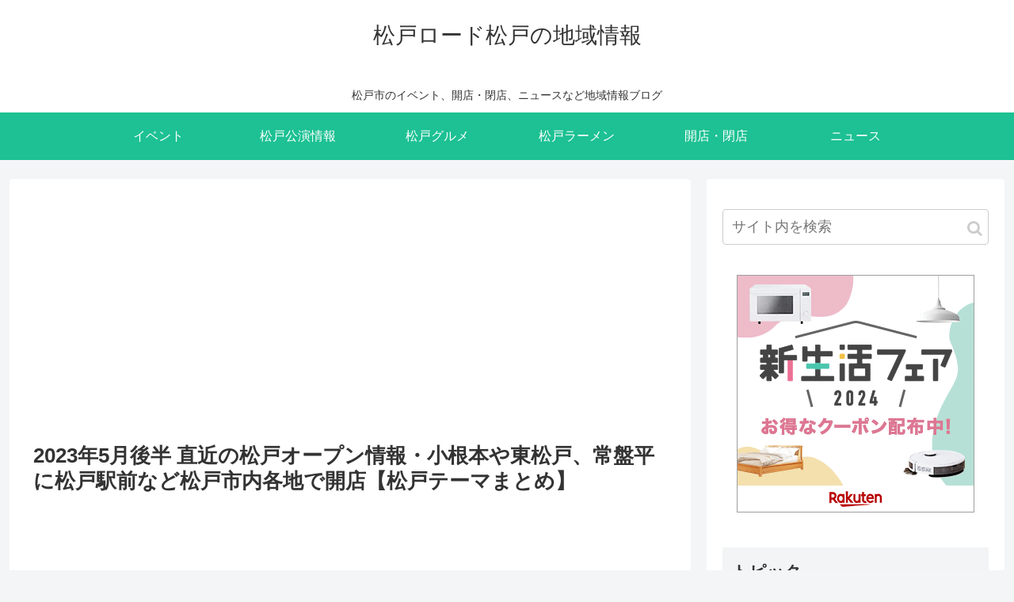

--- FILE ---
content_type: text/html; charset=UTF-8
request_url: https://wl29.net/2023/05/30/matsudonext2023052open/
body_size: 85000
content:
<!doctype html><html lang="ja"><head><meta charset="utf-8"><meta http-equiv="X-UA-Compatible" content="IE=edge"><meta name="viewport" content="width=device-width, initial-scale=1.0, viewport-fit=cover"/><script async src="https://www.googletagmanager.com/gtag/js?id=UA-135496873-3"></script><script>
  window.dataLayer = window.dataLayer || [];
  function gtag(){dataLayer.push(arguments);}
  gtag('js', new Date());

  gtag('config', 'UA-135496873-3');
</script><script type="text/javascript" language="javascript">
    var vc_pid = "885919135";
</script><script type="text/javascript" src="//aml.valuecommerce.com/vcdal.js" async></script><link rel="amphtml" href="https://wl29.net/2023/05/30/matsudonext2023052open/?amp=1"><meta name="google-site-verification" content="wsUfHCPlHURd2drdatN4X_afht9RkkhjM4izjP7UykA"/><title>2023年5月後半 直近の松戸オープン情報・小根本や東松戸、常盤平に松戸駅前など松戸市内各地で開店【松戸テーマまとめ】 | 松戸ロード松戸の地域情報</title><meta property="og:type" content="article"><meta property="og:description" content="直近の松戸ロード・テーマ別に振り返りやすい松戸テーマまとめ。今回は5月中旬から下旬にかけて松戸市内各地で展開のオープン情報についてまとめてみました。小根本や東松戸、常盤平に松戸駅前など町中華や焼肉、スーパーマーケットの新展開など各種松戸情報をまとめてみました。"><meta property="og:title" content="2023年5月後半 直近の松戸オープン情報・小根本や東松戸、常盤平に松戸駅前など松戸市内各地で開店【松戸テーマまとめ】"><meta property="og:url" content="https://wl29.net/2023/05/30/matsudonext2023052open/"><meta property="og:image" content="https://wl29.net/wp-content/uploads/2021/11/1635898166065.jpg"><meta property="og:site_name" content="松戸ロード松戸の地域情報"><meta property="og:locale" content="ja_JP"><meta property="article:published_time" content="2023-05-30T19:27:38+09:00"/><meta property="article:modified_time" content="2023-06-27T18:40:18+00:00"/><meta property="article:section" content="ニュース"><meta property="article:section" content="松戸情報"><meta property="article:section" content="開店"><meta property="article:section" content="開店・閉店"><meta property="article:tag" content="松戸情報"><meta property="article:tag" content="開店情報"><meta name="twitter:card" content="summary_large_image"><meta property="twitter:description" content="直近の松戸ロード・テーマ別に振り返りやすい松戸テーマまとめ。今回は5月中旬から下旬にかけて松戸市内各地で展開のオープン情報についてまとめてみました。小根本や東松戸、常盤平に松戸駅前など町中華や焼肉、スーパーマーケットの新展開など各種松戸情報をまとめてみました。"><meta property="twitter:title" content="2023年5月後半 直近の松戸オープン情報・小根本や東松戸、常盤平に松戸駅前など松戸市内各地で開店【松戸テーマまとめ】"><meta property="twitter:url" content="https://wl29.net/2023/05/30/matsudonext2023052open/"><meta name="twitter:image" content="https://wl29.net/wp-content/uploads/2021/11/1635898166065.jpg"><meta name="twitter:domain" content="wl29.net"><meta name="twitter:creator" content="@matudoramen"><meta name="twitter:site" content="@matudoramen"><link rel='dns-prefetch' href='//ajax.googleapis.com'/><link rel='dns-prefetch' href='//cdnjs.cloudflare.com'/><link rel='dns-prefetch' href='//s.w.org'/><link rel="alternate" type="application/rss+xml" title="松戸ロード松戸の地域情報 &raquo; フィード" href="https://wl29.net/feed/"/><link rel="alternate" type="application/rss+xml" title="松戸ロード松戸の地域情報 &raquo; コメントフィード" href="https://wl29.net/comments/feed/"/><link rel="alternate" type="application/rss+xml" title="松戸ロード松戸の地域情報 &raquo; 2023年5月後半 直近の松戸オープン情報・小根本や東松戸、常盤平に松戸駅前など松戸市内各地で開店【松戸テーマまとめ】 のコメントのフィード" href="https://wl29.net/2023/05/30/matsudonext2023052open/feed/"/><link rel='shortlink' href='https://wl29.net/?p=45238'/><link rel="icon" href="https://wl29.net/wp-content/themes/cocoon-master/images/site-icon32x32.png" sizes="32x32"/><link rel="icon" href="https://wl29.net/wp-content/themes/cocoon-master/images/site-icon192x192.png" sizes="192x192"/><link rel="apple-touch-icon" href="https://wl29.net/wp-content/themes/cocoon-master/images/site-icon180x180.png"/><meta name="msapplication-TileImage" content="https://wl29.net/wp-content/themes/cocoon-master/images/site-icon270x270.png"/><link rel="canonical" href="https://wl29.net/2023/05/30/matsudonext2023052open/"><meta name="description" content="直近の松戸ロード・テーマ別に振り返りやすい松戸テーマまとめ。今回は5月中旬から下旬にかけて松戸市内各地で展開のオープン情報についてまとめてみました。小根本や東松戸、常盤平に松戸駅前など町中華や焼肉、スーパーマーケットの新展開など各種松戸情報をまとめてみました。"><meta name="keywords" content="松戸,オープン,開店,町中華,焼肉,業務スーパー"><script type="application/ld+json">{"@context":"https://schema.org","@type":"Article","mainEntityOfPage":{"@type":"WebPage","@id":"https://wl29.net/2023/05/30/matsudonext2023052open/"},"headline":"2023年5月後半 直近の松戸オープン情報・小根本や東松戸、常盤平に松戸駅前など松戸市内各地で開店【松戸テーマまとめ】","image":{"@type":"ImageObject","url":"https://wl29.net/wp-content/uploads/2021/11/1635898166065.jpg","width":1024,"height":683},"datePublished":"2023-05-30T19:27:38+09:00","dateModified":"2023-06-27T18:40:18+00:00","author":{"@type":"Person","name":"松戸ロード松戸の地域情報ブログ"},"publisher":{"@type":"Organization","name":"松戸ロード松戸の地域情報","logo":{"@type":"ImageObject","url":"https://wl29.net/wp-content/themes/cocoon-master/images/no-amp-logo.png","width":206,"height":60}},"description":"直近の松戸ロード・テーマ別に振り返りやすい松戸テーマまとめ。今回は5月中旬から下旬にかけて松戸市内各地で展開のオープン情報についてまとめてみました。小根本や東松戸、常盤平に松戸駅前など町中華や焼肉、スーパーマーケットの新展開など各種松戸情報をまとめてみました。…"}</script><style>.faw::before{font-family:FontAwesome;padding-right:4px}.entry-card,.related-entry-card{position:relative;height:100%}.entry-card-thumb,.widget-entry-card-thumb,.related-entry-card-thumb,.carousel-entry-card-thumb{float:left;margin-top:3px;position:relative}.entry-card-content,.related-entry-card-content{padding-bottom:1.2em}.entry-card-title,.related-entry-card-title{font-size:18px;margin:0 0 5px 0;line-height:1.2;font-weight:bold}.entry-card-snippet,.related-entry-card-snippet{font-size:.8em;max-height:7.8em;line-height:1.3;overflow:hidden}.entry-card-meta,.related-entry-card-meta{bottom:0;position:absolute;right:0;text-align:right;line-height:1}.entry-categories-tags{margin-bottom:18px}.sns-share,.sns-follow{margin:24px 0}.sns-share-message,.sns-follow-message{text-align:center;margin-bottom:3px}body,.header,.appeal{background-position:top center;background-repeat:no-repeat;background-size:100% auto}body.ba-fixed,.ba-fixed.header,.ba-fixed.appeal{background-attachment:fixed}.entry-category,.post-date,.post-update,.post-author,.amp-back{padding:2px;display:inline;font-size:.7em}.search-edit,input[type=text],input[type=password],input[type=date],input[type=datetime],input[type=email],input[type=number],input[type=search],input[type=tel],input[type=time],input[type=url],textarea,select{padding:11px;border:1px solid #ccc;border-radius:4px;font-size:18px;width:100%}.fz-12px{font-size:12px}.fz-13px{font-size:13px}.fz-14px{font-size:14px}.fz-15px{font-size:15px}.fz-16px{font-size:16px}.fz-17px{font-size:17px}.fz-18px{font-size:18px}.fz-19px{font-size:19px}.fz-20px{font-size:20px}.fz-21px{font-size:21px}.fz-22px{font-size:22px}.fz-24px{font-size:24px}.fz-28px{font-size:28px}.fz-32px{font-size:32px}.fz-36px{font-size:36px}.fz-40px{font-size:40px}.fz-44px{font-size:44px}.fz-48px{font-size:48px}.fw-100{font-weight:100}.fw-200{font-weight:200}.fw-300{font-weight:300}.fw-400{font-weight:400}.fw-500{font-weight:500}.fw-600{font-weight:600}.fw-700{font-weight:700}.fw-800{font-weight:800}.fw-900{font-weight:900}.ff-meiryo,.wf-loading body{font-family:"Meiryo","Hiragino Kaku Gothic Pro","游ゴシック体","Yu Gothic",sans-serif}.ff-hiragino{font-family:'ヒラギノ角ゴ ProN W3',"Hiragino Kaku Gothic Pro","Meiryo","游ゴシック体","Yu Gothic",sans-serif}.ff-ms-pgothic{font-family:"MS PGothic","Hiragino Kaku Gothic Pro","游ゴシック体","Yu Gothic","Meiryo",sans-serif}.ff-noto-sans-jp,.wf-active .ff-noto-sans-jp{font-family:"Noto Sans JP",sans-serif}.ff-noto-serif-jp,.wf-active .ff-noto-serif-jp{font-family:"Noto Serif JP",sans-serif}.ff-mplus-1p,.wf-active .ff-mplus-1p{font-family:"M PLUS 1p",sans-serif}.ff-rounded-mplus-1c,.wf-active .ff-rounded-mplus-1c{font-family:"M PLUS Rounded 1c",sans-serif}.ff-kosugi,.wf-active .ff-kosugi{font-family:"Kosugi",sans-serif}.ff-kosugi-maru,.wf-active .ff-kosugi-maru{font-family:"Kosugi Maru",sans-serif}.ff-sawarabi-gothic,.wf-active .ff-sawarabi-gothic{font-family:"Sawarabi Gothic",sans-serif}.ff-sawarabi-mincho,.wf-active .ff-sawarabi-mincho{font-family:"Sawarabi Mincho",sans-serif}.sub-caption{font-family:Tunga,"Trebuchet MS",Tahoma,Verdana,"Segoe UI","游ゴシック体","Yu Gothic","Hiragino Kaku Gothic Pro","Meiryo",sans-serif;font-weight:400;font-size:.75em;opacity:.5}span.sub-caption{opacity:.8}*{padding:0;margin:0;box-sizing:border-box;word-wrap:break-word;overflow-wrap:break-word}.container{padding-right:constant(safe-area-inset-right);padding-left:constant(safe-area-inset-left);padding-right:env(safe-area-inset-right);padding-left:env(safe-area-inset-left)}body{font-family:"游ゴシック体","Yu Gothic","Hiragino Kaku Gothic Pro","Meiryo",sans-serif;font-size:18px;color:#333;line-height:1.8;margin:0;overflow-wrap:break-word;background-color:#f4f5f7;text-size-adjust:100%;background-attachment:fixed}a{color:#1967d2}a:hover{color:#e53900}ol,ul{margin:1em 0;padding-left:40px}hr{color:#eee}.cf::after{clear:both;content:"";display:block}.header-container,.main,.sidebar,.footer{background-color:#fff}.wrap{width:1256px;margin:0 auto}.content-in{display:flex;justify-content:space-between;flex-wrap:wrap}.main{width:860px;padding:20px 29px;border:1px solid transparent;border-radius:4px;position:relative}.no-sidebar .content .main{margin:0;width:100%}.no-scrollable-main .main{height:100%}.main-scroll{position:-webkit-sticky;position:sticky;top:0;margin-top:2em}@media all and (-ms-high-contrast:none){.main-scroll{position:static;top:auto}.logo{height:100%}}.publisher{display:none}#wpadminbar{font-size:13px}.wp-caption{margin:1em 0}.aligncenter{display:block;margin-right:auto;margin-left:auto}.alignleft{float:left;margin-right:10px;margin-bottom:10px}.alignright{float:right;margin-left:10px;margin-bottom:10px}.wp-caption{padding-top:4px;border:1px solid #ddd;border-radius:3px;background-color:#f3f4f5;text-align:center;max-width:100%}.wp-caption-text,.gallery-caption{font-size:.8em;margin:2px}.wp-caption img{margin:0;padding:0;border:0 none}.wp-caption-dd{margin:0;padding:0 4px 5px;font-size:11px;line-height:17px}img.alignright{display:inline-block;margin:0 0 1em 1.5em}img.alignleft{display:inline-block;margin:0 1.5em 1em 0}.comment-btn{margin:24px 0;cursor:pointer}label{cursor:pointer}.sitemap li a::before{display:none}.content-top,.content-bottom{margin:1em 0}figure{margin:0}img{max-width:100%;height:auto;border:0}.circle-image img{border-radius:50%}.iwe-border img,.iwe-border amp-img{border:1px solid #ccc}.iwe-border-bold img,.iwe-border-bold amp-img{border:4px solid #eee}.iwe-shadow img,.iwe-shadow amp-img{box-shadow:5px 5px 15px #ddd}.iwe-shadow-paper img,.iwe-shadow-paper amp-img{box-shadow:0 2px 2px 0 rgba(0,0,0,.16),0 0 0 1px rgba(0,0,0,.08)}.entry-card-thumb,.author-thumb,.blogcard-thumbnail,.related-entry-card-thumb,.popular-entry-card-thumb,.new-entry-card-thumb{margin-right:1.6%}.ect-vertical-card .entry-card-thumb,.rect-vartical-card .related-entry-card-thumb{margin:0}.ib-right .blogcard-thumbnail,.eb-right .blogcard-thumbnail{margin-right:0;margin-left:1.4%}.no-thumbnail .card-thumb,.no-thumbnail .widget-entry-card-pv{display:none}.no-thumbnail .card-content,.no-thumbnail .widget-entry-cards .widget-entry-card-content{margin:0}.no-thumbnail .widget-entry-cards div.widget-entry-card-content{font-size:18px;margin-bottom:.6em}.no-thumbnail .widget-entry-cards.large-thumb-on .card-title{max-height:none;position:static}.no-thumbnail .entry-card-meta{position:static;background-color:transparent;margin-top:.4em}.no-thumbnail .entry-card-snippet,.no-thumbnail .related-entry-card-snippet{max-height:10.4em}.no-thumbnail .entry-card-day{display:inline}.no-thumbnail .entry-card-meta .entry-card-categorys{display:inline}.no-thumbnail .entry-card-meta .entry-card-categorys>span{margin-left:.6em}img.emoji{display:inline;width:1em;height:auto;vertical-align:text-bottom;margin-right:.1em}.header{height:100%}.header-in{display:flex;flex-direction:column;justify-content:center}.tagline{text-align:center;font-size:14px;margin:.6em 1em}.logo{text-align:center}.logo-image span,.logo-image a{display:inline-block;max-width:100%}.site-name-text-link{color:#333;text-decoration:none;font-weight:normal}.site-name-text-link:hover{color:inherit}.site-name-text{font-size:28px}.logo-text{padding:20px 0 30px;font-size:1em}.logo-image{padding:10px 0;font-size:inherit}.header-container-in.hlt-top-menu{display:flex;justify-content:space-between;align-items:center;align-content:center}.header-container-in.hlt-top-menu .wrap{width:auto}.header-container-in.hlt-top-menu .header{background-image:none}.header-container-in.hlt-top-menu .logo-text{padding:0;display:flex;align-items:center;align-content:center}.header-container-in.hlt-top-menu .logo-image{padding:0;margin:0}.header-container-in.hlt-top-menu .site-name-text-link{margin:0 16px;display:block}.header-container-in.hlt-top-menu .site-name-text{font-size:22px;white-space:nowrap}.header-container-in.hlt-top-menu .tagline{display:none}.header-container-in.hlt-top-menu .logo-header{max-height:60px}.header-container-in.hlt-top-menu .logo-header .site-name{margin:0}.header-container-in.hlt-top-menu .logo-header img{max-height:60px;height:100%;width:auto}.header-container-in.hlt-top-menu amp-img{max-width:160px;max-height:60px}.header-container-in.hlt-top-menu amp-img img{height:auto}.header-container-in.hlt-top-menu .navi{width:100%}.header-container-in.hlt-top-menu.hlt-tm-small .site-name-text-link{margin:0 16px}.header-container-in.hlt-top-menu.hlt-tm-small .site-name-text{font-size:20px}.header-container-in.hlt-top-menu.hlt-tm-small .logo-header{height:40px}.header-container-in.hlt-top-menu.hlt-tm-small .navi-in>ul>li,.header-container-in.hlt-top-menu.hlt-tm-small .navi-in>ul>.menu-item-has-description>a>.caption-wrap{line-height:40px;height:40px;display:block}.header-container-in.hlt-top-menu.hlt-tm-small .item-description{display:none}.hlt-tm-right .navi-in>ul{justify-content:flex-end}.header-container-in.hlt-center-logo-top-menu{display:flex;flex-direction:column-reverse}.cl-slim .navi-in>ul li{height:40px;line-height:40px}.cl-slim .navi-in>ul li .sub-menu ul{top:-40px}.cl-slim .navi-in>ul li.menu-item-has-description>a>.caption-wrap{height:40px;line-height:16px;font-size:14px;padding-top:6px}.navi{background-color:#fff}.navi-in a{position:relative}.navi-in .has-icon{position:absolute;right:6px;top:0;display:inline-block;opacity:.7;font-size:11px}.navi-in>ul{padding:0;margin:0;list-style:none;display:flex;flex-wrap:wrap;justify-content:center;text-align:center}.navi-in>ul li{display:block;width:176px;height:60px;line-height:60px;position:relative}.navi-in>ul li:hover>ul{display:block}.navi-in>ul .menu-item-has-description>a>.caption-wrap{line-height:21.4285714286px;display:flex;flex-wrap:wrap;justify-content:center;align-items:center;align-content:center;height:60px}.navi-in>ul .menu-item-has-description>a>.caption-wrap>div{width:100%}.navi-in>ul .sub-menu{display:none;position:absolute;margin:0;min-width:240px;list-style:none;padding:0;background-color:#fafbfc;z-index:99;text-align:left}.navi-in>ul .sub-menu li{width:auto}.navi-in>ul .sub-menu a{padding-left:16px;padding-right:16px}.navi-in>ul .sub-menu ul{top:-60px;left:240px;position:relative}.navi-in a{color:#333;text-decoration:none;display:block;font-size:16px;transition:all .7s}.navi-in a:hover{background-color:#f5f8fa;transition:all .7s;color:#333}.navi-in a:hover>ul{display:block}.navi-in>.menu-mobile{display:none}.navi-in>.menu-mobile .sub-menu{display:none}.navi-footer-in>.menu-footer{padding:0;margin:0;list-style:none;display:flex;flex-wrap:wrap;justify-content:flex-end;text-align:center;margin:0}.navi-footer-in>.menu-footer li{width:120px;border-left:1px solid #ccc}.navi-footer-in>.menu-footer li:last-child{border-right:1px solid #ccc}.navi-footer-in a{color:#333;text-decoration:none;display:block;font-size:14px;transition:all .7s}.navi-footer-in a:hover{background-color:#f5f8fa;transition:all .7s;color:#333}.a-wrap{text-decoration:none;display:block;color:#333;padding:1.5%;margin-bottom:3%;transition:all .7s}.a-wrap:hover{background-color:#f5f8fa;transition:all .7s;color:#333}.card-thumb img{width:100%}.entry-card-thumb{width:320px}.related-entry-card-thumb{width:160px}.cat-label{position:absolute;top:.3em;left:.3em;border:1px solid #eee;font-size:11px;color:#fff;background-color:rgba(51,51,51,.7);padding:1px 5px;max-width:80%;white-space:nowrap;overflow:hidden;text-overflow:ellipsis}.entry-card-content{margin-left:330px}.entry-card-info>*{font-size:.7em;padding:2px}.entry-card-meta .entry-card-categorys{display:none}.e-card-info .post-author{display:flex;flex-wrap:wrap;justify-content:flex-end;align-items:center}.post-author-image{margin-right:3px}.post-author-image img{border-radius:50%}.e-card-info{display:flex;flex-wrap:wrap;justify-content:flex-end;align-items:center}.e-card-info>span{margin-right:4px}.ect-vertical-card{display:flex;flex-wrap:wrap;justify-content:space-between}.ect-vertical-card .entry-card-wrap{width:49.5%;display:inline-block;margin-bottom:12px}.ect-vertical-card .entry-card-wrap .entry-card-thumb{width:100%;float:none}.ect-vertical-card .entry-card-wrap .entry-card-thumb img{width:100%}.ect-vertical-card .entry-card-wrap .entry-card-content{margin:0}.ect-vertical-card .entry-card-wrap .post-date,.ect-vertical-card .entry-card-wrap .post-update{margin-right:0}.ect-vertical-card.ect-tile-card .a-wrap{margin:0 .25% 12px}.ect-vertical-card.ect-tile-card .entry-card-content{padding:0}.ect-vertical-card.ect-tile-card .card-snippet{padding:0;margin:0}.ect-vertical-card.ect-tile-card .card-meta{position:static}.ect-vertical-card.ect-tile-card .a-wrap{margin:0 .16666% 12px}.ect-2-columns>*{width:49.5%;display:inline-block}.ect-3-columns{justify-content:space-around}.ect-3-columns .entry-card-wrap{width:33%;padding:7px}.ect-3-columns .entry-card-snippet{max-height:4em;overflow:hidden}.ect-3-columns>*{width:33%;display:inline-block}.ecb-entry-border .entry-card-wrap{border:1px solid #ccc}.entry-card-day span:last-child{margin-right:0}.front-top-page .ect-big-card-first .a-wrap:first-of-type .card-thumb,.ect-big-card .card-thumb{float:none;width:100%}.front-top-page .ect-big-card-first .a-wrap:first-of-type .card-content,.ect-big-card .card-content{margin:0}.date-tags{line-height:.8;text-align:right;margin-bottom:1em}.post-date,.post-update,.post-author,.amp-back{margin-right:8px}.related-entry-post-date{margin-right:0}.breadcrumb{margin:1em .4em;color:#777;font-size:13px}.breadcrumb div{display:inline}.breadcrumb span.sp{margin:0 10px}.breadcrumb a{text-decoration:none;color:#777}.breadcrumb.sbp-main-before,.breadcrumb.sbp-footer-before,.breadcrumb.pbp-main-before,.breadcrumb.pbp-footer-before{background-color:#fff;margin:12px auto 0;padding:.6em 1em}.breadcrumb.sbp-main-before+.content,.breadcrumb.pbp-main-before+.content{margin-top:12px}.sns-buttons{display:flex;align-items:center}.sns-buttons a{display:block;background-color:#333;text-align:center;color:#fff;text-decoration:none;border-radius:4px;height:45px}.sns-buttons a:hover{opacity:.7;color:#fff;transition:all .7s}.sns-share a,.sns-follow a{cursor:pointer}.bc-brand-color.sns-share .twitter-button,.bc-brand-color.sns-follow .twitter-button{background-color:#1da1f2}.bc-brand-color.sns-share .facebook-button,.bc-brand-color.sns-follow .facebook-button{background-color:#3b5998}.bc-brand-color.sns-share .hatebu-button,.bc-brand-color.sns-follow .hatebu-button{background-color:#2c6ebd}.bc-brand-color.sns-share .google-plus-button,.bc-brand-color.sns-follow .google-plus-button{background-color:#dd4b39}.bc-brand-color.sns-share .pocket-button,.bc-brand-color.sns-follow .pocket-button{background-color:#ef4056}.bc-brand-color.sns-share .line-button,.bc-brand-color.sns-follow .line-button{background-color:#00c300}.bc-brand-color.sns-share .website-button,.bc-brand-color.sns-follow .website-button{background-color:#002561}.bc-brand-color.sns-share .instagram-button,.bc-brand-color.sns-follow .instagram-button{background-color:#405de6}.bc-brand-color.sns-share .pinterest-button,.bc-brand-color.sns-follow .pinterest-button{background-color:#bd081c}.bc-brand-color.sns-share .youtube-button,.bc-brand-color.sns-follow .youtube-button{background-color:#cd201f}.bc-brand-color.sns-share .linkedin-button,.bc-brand-color.sns-follow .linkedin-button{background-color:#0077b5}.bc-brand-color.sns-share .note-button,.bc-brand-color.sns-follow .note-button{background-color:#41c9b4}.bc-brand-color.sns-share .soundcloud-button,.bc-brand-color.sns-follow .soundcloud-button{background-color:#f80}.bc-brand-color.sns-share .flickr-button,.bc-brand-color.sns-follow .flickr-button{background-color:#111}.bc-brand-color.sns-share .amazon-button,.bc-brand-color.sns-follow .amazon-button{background-color:#f90}.bc-brand-color.sns-share .rakuten-room-button,.bc-brand-color.sns-follow .rakuten-room-button{background-color:#c61e79}.bc-brand-color.sns-share .slack-button,.bc-brand-color.sns-follow .slack-button{background-color:#e01563}.bc-brand-color.sns-share .github-button,.bc-brand-color.sns-follow .github-button{background-color:#4078c0}.bc-brand-color.sns-share .codepen-button,.bc-brand-color.sns-follow .codepen-button{background-color:#333}.bc-brand-color.sns-share .feedly-button,.bc-brand-color.sns-follow .feedly-button{background-color:#2bb24c}.bc-brand-color.sns-share .rss-button,.bc-brand-color.sns-follow .rss-button{background-color:#f26522}.bc-brand-color-white.sns-share a,.bc-brand-color-white.sns-follow a{background-color:#fff;font-weight:500;border:1px solid #333;color:#333}.bc-brand-color-white.sns-share a:hover,.bc-brand-color-white.sns-follow a:hover{opacity:.5}.bc-brand-color-white.sns-share .twitter-button,.bc-brand-color-white.sns-follow .twitter-button{color:#1da1f2;border-color:#1da1f2}.bc-brand-color-white.sns-share .facebook-button,.bc-brand-color-white.sns-follow .facebook-button{color:#3b5998;border-color:#3b5998}.bc-brand-color-white.sns-share .hatebu-button,.bc-brand-color-white.sns-follow .hatebu-button{color:#2c6ebd;border-color:#2c6ebd}.bc-brand-color-white.sns-share .google-plus-button,.bc-brand-color-white.sns-follow .google-plus-button{color:#dd4b39;border-color:#dd4b39}.bc-brand-color-white.sns-share .pocket-button,.bc-brand-color-white.sns-follow .pocket-button{color:#ef4056;border-color:#ef4056}.bc-brand-color-white.sns-share .line-button,.bc-brand-color-white.sns-follow .line-button{color:#00c300;border-color:#00c300}.bc-brand-color-white.sns-share .website-button,.bc-brand-color-white.sns-follow .website-button{color:#002561;border-color:#002561}.bc-brand-color-white.sns-share .instagram-button,.bc-brand-color-white.sns-follow .instagram-button{color:#405de6;border-color:#405de6}.bc-brand-color-white.sns-share .pinterest-button,.bc-brand-color-white.sns-follow .pinterest-button{color:#bd081c;border-color:#bd081c}.bc-brand-color-white.sns-share .youtube-button,.bc-brand-color-white.sns-follow .youtube-button{color:#cd201f;border-color:#cd201f}.bc-brand-color-white.sns-share .linkedin-button,.bc-brand-color-white.sns-follow .linkedin-button{color:#0077b5;border-color:#0077b5}.bc-brand-color-white.sns-share .note-button,.bc-brand-color-white.sns-follow .note-button{color:#41c9b4;border-color:#41c9b4}.bc-brand-color-white.sns-share .soundcloud-button,.bc-brand-color-white.sns-follow .soundcloud-button{color:#f80;border-color:#f80}.bc-brand-color-white.sns-share .soundcloud-button,.bc-brand-color-white.sns-follow .soundcloud-button{color:#f80;border-color:#f80}.bc-brand-color-white.sns-share .flickr-button,.bc-brand-color-white.sns-follow .flickr-button{color:#111;border-color:#111}.bc-brand-color-white.sns-share .amazon-button,.bc-brand-color-white.sns-follow .amazon-button{color:#f90;border-color:#f90}.bc-brand-color-white.sns-share .rakuten-room-button,.bc-brand-color-white.sns-follow .rakuten-room-button{color:#c61e79;border-color:#c61e79}.bc-brand-color-white.sns-share .slack-button,.bc-brand-color-white.sns-follow .slack-button{color:#e01563;border-color:#e01563}.bc-brand-color-white.sns-share .github-button,.bc-brand-color-white.sns-follow .github-button{color:#4078c0;border-color:#4078c0}.bc-brand-color-white.sns-share .codepen-button,.bc-brand-color-white.sns-follow .codepen-button{color:#333;border-color:#333}.bc-brand-color-white.sns-share .feedly-button,.bc-brand-color-white.sns-follow .feedly-button{color:#2bb24c;border-color:#2bb24c}.bc-brand-color-white.sns-share .rss-button,.bc-brand-color-white.sns-follow .rss-button{color:#f26522;border-color:#f26522}.ss-top{margin-top:0;margin-bottom:0}.ss-top .sns-share-message{display:none}.sns-share.ss-col-1 a{width:100%}.sns-share.ss-col-2 a{width:49%}.sns-share.ss-col-4 a{width:24%}.sns-share.ss-col-5 a{width:19%}.sns-share.ss-col-6 a{width:16%}.sns-share.ss-high-and-low-lc a,.sns-share.ss-high-and-low-cl a{display:flex;align-content:center;line-height:16px}.sns-share.ss-high-and-low-lc a .social-icon,.sns-share.ss-high-and-low-cl a .social-icon,.sns-share.ss-high-and-low-lc a .button-caption,.sns-share.ss-high-and-low-cl a .button-caption{display:block;font-size:16px;margin:0}.sns-share.ss-high-and-low-lc a .social-icon.button-caption,.sns-share.ss-high-and-low-cl a .social-icon.button-caption,.sns-share.ss-high-and-low-lc a .button-caption.button-caption,.sns-share.ss-high-and-low-cl a .button-caption.button-caption{font-size:12px}.sns-share.ss-high-and-low-lc a{flex-direction:column}.sns-share.ss-high-and-low-lc a>span{padding-top:3px}.sns-share.ss-high-and-low-cl a{flex-direction:column-reverse}.sns-share-buttons{flex-wrap:wrap;justify-content:space-around;align-content:center}.sns-share-buttons a{width:32%;margin-bottom:8px;font-size:18px;display:inline-flex;align-content:center;align-items:center;justify-content:center;position:relative}.sns-share-buttons a .button-caption{font-size:16px;margin-left:10px}.sns-share-buttons a .share-count{font-family:Arial,sans-serif;position:absolute;right:3px;bottom:3px;font-size:12px;line-height:1}.share-menu-content .sns-share-buttons a{width:24%}.sbc-hide .share-count{display:none}.copy-info{display:none;padding:1em 2em;color:#fff;border-radius:8px;position:fixed;top:50%;left:50%;transform:translate(-50%,-50%);background-color:#333;opacity:.8;box-shadow:0 4px 8px #777;z-index:2}.content{margin-top:24px}.entry-title,.archive-title{font-size:26px;margin:16px 0;line-height:1.3}.archive-title span{margin-right:10px}.entry-content{margin-top:1em;margin-bottom:3em}.entry-content pre{line-height:1.6}.entry-categories-tags>div{margin-bottom:.5em}.ctdt-one-row>div{display:inline-block}.ctdt-category-only .entry-tags{display:none}.ctdt-tag-only .entry-categories{display:none}.ctdt-none{display:none}.cat-link{color:#fff;text-decoration:none;display:inline-block;margin-right:5px;padding:2px 6px;font-size:12px;background-color:#333;border-radius:2px;word-break:break-all}.cat-link:hover{opacity:.5;color:#fff}.tag-link,.comment-reply-link{color:#333;text-decoration:none;display:inline-block;margin-right:5px;padding:1px 5px;font-size:12px;border:1px solid #999;border-radius:2px;word-break:break-all}.tag-link:hover,.comment-reply-link:hover{background-color:#f5f8fa;transition:all .7s;color:#333}p,.paragraph{margin:1.2em 0}table{margin-bottom:20px;max-width:100%;width:100%;border-collapse:collapse;border-spacing:0}table th{background-color:#f3f4f5}table tr:nth-of-type(2n+1){background-color:#fafbfc}table th,table td{border:1px solid #ddd;padding:6px}.scrollable-table{-webkit-overflow-scrolling:touch}.scrollable-table.stfc-sticky tr>*:first-child{background-color:#e9eff2;color:#333;position:sticky;position:-webkit-sticky;left:0;z-index:2}.scrollable-table table{border-collapse:collapse;max-width:none}.scrollable-table th{background-color:#eee}.scrollable-table th,.scrollable-table td{border:solid 1px #ccc;padding:3px 5px;white-space:nowrap}.scrollable-table{overflow-x:auto!important;overflow-y:hidden!important;margin-bottom:1em}figure.wp-block-table table{width:auto}figure.wp-block-table.alignwide table,figure.wp-block-table.alignfull table{width:100%}.main figure.wp-block-table{width:auto;max-width:100%;display:block}figure.wp-block-table table{margin-right:auto}figure.wp-block-table.aligncenter table{margin-left:auto}figure.wp-block-table.alignright table{margin-left:0}.scroll-hint-icon-wrap{overflow:hidden}.article dl{margin:1em 0}.article dd{margin-left:40px}.article ul li,.article ol li{margin:.2em}.article ul ul,.article ul ol,.article ol ul,.article ol ol{margin:0}.article .wp-block-gallery ul{padding-left:0}.article h1,.article h2,.article h3,.article h4,.article h5,.article h6{line-height:1.25;font-weight:bold}.article h2,.article h3,.article h4,.article h5,.article h6{margin:2.4em 0 1em}.article h4,.article h5,.article h6{font-size:20px;padding:9px 10px}.article h2{font-size:24px;padding:25px;background-color:#f3f4f5;border-radius:2px}.article h3{border-left:7px solid #777;border-right:1px solid #ccc;border-top:1px solid #ccc;border-bottom:1px solid #ccc;font-size:22px;padding:12px 20px}.article h4{border-top:2px solid #ccc;border-bottom:2px solid #ccc}.article h5{border-bottom:2px solid #ccc}.article h6{border-bottom:1px solid #ccc}.article .column-wrap h1,.article .column-wrap h2,.article .column-wrap h3,.article .column-wrap h4,.article .column-wrap h5,.article .column-wrap h6{margin-top:0}blockquote{background-color:#fafbfc;border:1px solid #ccc;margin:1em 0;padding:10px 1.2em;position:relative}blockquote::before,blockquote::after{color:#C8C8C8;font-family:serif;position:absolute;font-size:300%}blockquote::before{content:"“";line-height:1.1;left:10px;top:0}blockquote::after{content:"”";line-height:0;right:10px;bottom:0}blockquote cite{font-size:.7em}.footer-meta{font-size:.8em;text-align:right}.author-info .post-author{font-size:14px}.content-only .header-container,.content-only .appeal,.content-only .ad-area,.content-only .sns-share,.content-only .date-tags,.content-only .sns-follow,.content-only .article-footer,.content-only .under-entry-content,.content-only .breadcrumb,.content-only .main-scroll,.content-only .footer,.content-only .go-to-top-button,.content-only .notice-area,.content-only .content-top,.content-only .content-bottom,.content-only .recommended{display:none}.content-only .carousel{display:none!important}span.external-icon,span.internal-icon{margin-left:3px;font-size:.8em}.login-user-only{text-align:center;padding:2em;background-color:#fafbfc;border:1px solid #ccc;margin:1em 0}.no-post-date .post-date,.no-post-update .post-update,.no-post-author .author-info{display:none}.read-time{text-align:center;font-size:.7em;border-top:4px double #ddd;border-bottom:4px double #ddd;margin:0 3%}.eye-catch-wrap{display:flex}.eye-catch{position:relative;margin-bottom:.6em;max-width:100%}.eye-catch .cat-label{position:absolute;right:auto;top:.4em;bottom:auto;left:.4em;font-size:14px;padding:4px 8px;opacity:.9;border:1px solid #eee}.eye-catch img{vertical-align:bottom}.eye-catch-caption{color:#fff;position:absolute;bottom:0;padding:2em .6em .2em;text-align:right;width:100%;font-size:.9em;background:linear-gradient(180deg,transparent,#555);opacity:.9}@media all and (-ms-high-contrast:none){.eye-catch-wrap{display:block}}.show-pinterest-button .eye-catch:hover .cat-label{display:none}.ad-area{text-align:center;margin-bottom:1.8em;overflow:hidden}.entry-content .ad-area{margin:1em 0}.ad-label-invisible .ad-label{display:none}.ad-content-top{margin-top:1em}.ad-responsive ins{width:100%}.ad-single-rectangle .ad-responsive,.ad-dabble-rectangle .ad-responsive{max-width:336px;margin:auto}.ad-dabble-rectangle .ad-wrap{display:flex}.ad-dabble-rectangle .ad-responsive{width:336px}@media screen and (max-width:692px){.ad-dabble-rectangle .ad-responsive{width:300px}}@media screen and (max-width:626px){.ad-dabble-rectangle .ad-responsive{width:250px}}@media screen and (max-width:556px){.ad-dabble-rectangle .ad-wrap{display:block}.ad-dabble-rectangle .ad-responsive{width:auto;max-width:none;margin:auto}.ad-dabble-rectangle .ad-additional-double{display:none}}.sidebar .ad-additional-double{display:none}.sidebar .ad-additional-vertical{display:none}@media screen and (max-width:834px){.sidebar .ad-vertical .ad-usual{display:none}.sidebar .ad-vertical .ad-additional-vertical{display:block}}.blogcard-wrap{margin:24px auto;padding:0;width:90%;background-color:#fff}.blogcard{padding:1.6% 2.2% 2%;border:1px solid #ccc;border-radius:4px;line-height:1.6;position:relative}.blogcard-thumbnail{float:left;margin-top:3px;width:160px}.blogcard-thumbnail img{width:100%}.blogcard-content{margin-left:170px;max-height:140px;min-height:100px;overflow:hidden}.blogcard-title{font-weight:bold;margin-bottom:.4em}.blogcard-snippet{font-size:.8em}.blogcard-footer{clear:both;font-size:16px;padding-top:.6%}.blogcard-site{float:left;display:flex;align-content:center}.blogcard-date{float:right;display:flex;align-content:center}.blogcard-favicon{margin-right:4px;margin-top:2px}.ib-right .blogcard-thumbnail,.eb-right .blogcard-thumbnail{float:right;margin-left:1.6%}.ib-right .blogcard-content,.eb-right .blogcard-content{margin-left:0;margin-right:170px}.nwa .blogcard-wrap{width:100%}.nwa .blogcard-thumbnail{width:120px}.nwa .blogcard-title{font-size:.9em;margin-bottom:0}.nwa .blogcard-snippet{font-size:12px}.nwa .blogcard-content{margin-left:130px;margin-right:0;max-height:120px;min-height:70px;font-size:.9em;line-height:1.2}.nwa .blogcard-footer{font-size:14px}.nwa .ib-right .blogcard-content,.nwa .eb-right .blogcard-content{margin-right:31.6%;margin-left:0}.toc{border:1px solid #ccc;font-size:.9em;padding:1em 1.6em;margin-bottom:1em;display:table}.toc .toc-list{padding-left:1em}.toc .toc-list ul,.toc .toc-list ol{padding-left:1em;margin:0}.toc li{margin:0}.toc ul{list-style:none}.toc a{color:#333;text-decoration:none}.toc a:hover{text-decoration:underline}.toc-center{margin:1em auto}.toc-title{font-size:1.1em;text-align:center;display:block;padding:2px 16px}.toc-widget-box .toc-title{display:none}.toc-widget-box .toc-content{visibility:visible;opacity:1;height:100%}.nwa .toc{border:0;padding:0 1em}.tnt-none .toc-list,.tnt-number-detail .toc-list{padding-left:0}.toc.tnt-number-detail ol{list-style:none;counter-reset:toc}.toc.tnt-number-detail ol li:before{margin-right:6px;counter-increment:toc;content:counters(toc,".")"."}.sidebar{width:376px;border:1px solid transparent;padding:19px;border-radius:4px;background-color:#fff}.sidebar h3{background-color:#f3f4f5;padding:12px;margin:16px 0;border-radius:2px}.no-scrollable-sidebar .sidebar{height:100%}.sidebar-scroll{position:-webkit-sticky;position:sticky;top:0}.sidebar-menu-content .sidebar{height:auto}.no-sidebar .sidebar{display:none}.sidebar-left .content-in{flex-direction:row-reverse}.nwa .ranking-item-img-desc,.nwa .ranking-item-link-buttons{display:block}.nwa .ranking-item-img-desc a,.nwa .ranking-item-link-buttons a{padding:6px 0}.nwa .ranking-item-image-tag{max-width:100%;text-align:center;display:flex;justify-content:center}.nwa .ranking-item-name-text,.nwa .widget_item_ranking .main-widget-label{font-size:20px}.nwa .ranking-item-description p{font-size:.9em}.nwa .blogcard-wrap{width:auto}label.screen-reader-text{display:none}.tagcloud{display:flex;flex-wrap:wrap}.tagcloud a{border:1px solid #ddd;border-radius:2px;color:#555;padding:3px 8px;text-decoration:none;font-size:12px;margin:2px;flex:1 1 auto;display:flex;justify-content:space-between;transition:all .7s}.tagcloud a:hover{background-color:#f5f8fa;transition:all .7s;color:#333}.tagcloud a .tag-caption{word-break:break-all}.tagcloud a .tag-link-count{margin-left:8px}.widget_recent_entries ul,.widget_categories ul,.widget_archive ul,.widget_pages ul,.widget_meta ul,.widget_rss ul,.widget_nav_menu ul{padding:0;margin:0;list-style:none}.widget_recent_entries ul li ul,.widget_categories ul li ul,.widget_archive ul li ul,.widget_pages ul li ul,.widget_meta ul li ul,.widget_rss ul li ul,.widget_nav_menu ul li ul{padding-left:20px;margin:0}.widget_recent_entries ul li a,.widget_categories ul li a,.widget_archive ul li a,.widget_pages ul li a,.widget_meta ul li a,.widget_rss ul li a,.widget_nav_menu ul li a{color:#333;text-decoration:none;padding:10px 0;display:block;padding-right:4px;padding-left:4px}.widget_recent_entries ul li a:hover,.widget_categories ul li a:hover,.widget_archive ul li a:hover,.widget_pages ul li a:hover,.widget_meta ul li a:hover,.widget_rss ul li a:hover,.widget_nav_menu ul li a:hover{background-color:#f5f8fa;transition:all .7s;color:#333}.widget_recent_entries ul li a .post-count,.widget_categories ul li a .post-count,.widget_archive ul li a .post-count,.widget_pages ul li a .post-count,.widget_meta ul li a .post-count,.widget_rss ul li a .post-count,.widget_nav_menu ul li a .post-count{display:block;float:right}.widget_recent_comments li{padding:10px 0}.calendar_wrap{margin:20px 0}#wp-calendar{border-collapse:collapse;border-top-width:1px;border-right-width:1px;border-top-style:solid;border-right-style:solid;border-top-color:#ddd;border-right-color:#ddd;width:100%;max-width:400px}#wp-calendar caption{font-weight:bold;text-align:center}#wp-calendar #today{background-color:#ffe6b2}#wp-calendar #today a{background-color:#ffe6b2}#wp-calendar #today a:hover{background-color:#ffd67e}#wp-calendar tr:nth-of-type(2n+1){background-color:transparent}#wp-calendar th{border-bottom-width:1px;border-left-width:1px;border-bottom-style:solid;border-left-style:solid;border-bottom-color:#ddd;border-left-color:#ddd}#wp-calendar td{text-align:center;padding:0;border-bottom-width:1px;border-left-width:1px;border-bottom-style:solid;border-left-style:solid;border-bottom-color:#ddd;border-left-color:#ddd}#wp-calendar td a{color:#333;display:block;background-color:#ffface}#wp-calendar td a:hover{background-color:#fff69b}.widget-entry-cards .a-wrap{padding:5px;line-height:1.3;margin-bottom:4px}.widget-entry-cards figure{width:120px}.widget-entry-card{font-size:16px;position:relative}.widget-entry-card-content{margin-left:126px}.widget-entry-card-snippet{margin-top:6px;font-size:12px;opacity:.8}.widget-entry-card-pv{margin-left:5px;font-style:italic;font-size:.8em}.border-partition a{border-bottom:2px dotted #ddd}.border-partition a:first-of-type{border-top:2px dotted #ddd}.border-square a{border-radius:4px;border:1px solid #ccc}.card-title-bold .card-title{font-weight:700}.card-arrow .a-wrap{position:relative}.card-arrow .a-wrap::after{display:block;content:'';position:absolute;top:50%;bottom:0;right:20px;width:6px;height:6px;border-top:solid 2px #697b91;border-right:solid 2px #697b91;transform:rotate(45deg);margin-top:-3px}.card-arrow .card-content{margin-right:22px}.widget-entry-cards.card-large-image .a-wrap{max-width:400px}.widget-entry-cards.card-large-image .e-card{font-size:18px}.widget-entry-cards.card-large-image figure{float:none;width:100%}.widget-entry-cards.card-large-image figure img{width:100%;display:block}.widget-entry-cards.card-large-image .card-content{margin:0 0 .5em}.widget-entry-cards.card-large-image .widget-entry-card-pv{opacity:.7;position:absolute;top:0;right:0;padding:3px 6px;background-color:#333;color:#fff}.widget-entry-cards.large-thumb-on .a-wrap{overflow:hidden}.widget-entry-cards.large-thumb-on .a-wrap:hover{opacity:.8}.widget-entry-cards.large-thumb-on .a-wrap:hover .card-content{margin-bottom:-4em;transition:all .5s;opacity:0}.widget-entry-cards.large-thumb-on .e-card{position:relative}.widget-entry-cards.large-thumb-on .card-content{margin:0;position:absolute;width:100%;bottom:0;padding:.6em;background:linear-gradient(180deg,transparent,#555);color:#fff;max-height:40%;overflow:hidden;transition:all .5s}.widget-entry-cards.large-thumb-on .card-snippet{margin:0}.widget-entry-cards.ranking-visible{counter-reset:p-rank}.widget-entry-cards.ranking-visible .no-1 .card-thumb::before{background:#cca11f}.widget-entry-cards.ranking-visible .no-2 .card-thumb::before{background:#b1b1b3}.widget-entry-cards.ranking-visible .no-3 .card-thumb::before{background:#b37036}.widget-entry-cards.ranking-visible .card-thumb{counter-increment:p-rank}.widget-entry-cards.ranking-visible .card-thumb::before{content:counter(p-rank);position:absolute;top:0;left:0;padding:4px;width:18px;height:18px;line-height:18px;background-color:#666;color:#fff;opacity:.9;text-align:center;font-size:14px;font-family:Arial,sans-serif;z-index:1}.recent-comments{line-height:1.3}.recent-comment-avatar{float:left;margin-right:10px}.recent-comment-author{font-weight:bold}.recent-comment-info,.recent-comment-article{font-size:16px}.recent-comment-article{margin-top:3px}.recent-comment-content{position:relative;background:#fff;border:1px solid #ccc;padding:6px;margin-top:4px;font-size:.9em;border-radius:5px}.recent-comment-content::after,.recent-comment-content::before{bottom:100%;left:18px;border:solid transparent;content:" ";height:0;width:0;position:absolute;pointer-events:none}.recent-comment-content::after{border-color:rgba(255,255,255,0);border-bottom-color:#fff;border-width:6px;margin-left:-6px}.recent-comment-content::before{border-color:rgba(221,221,221,0);border-bottom-color:#ccc;border-width:9px;margin-left:-9px}.sidebar .sns-follow-buttons,.footer .sns-follow-buttons{flex-wrap:wrap;justify-content:space-between}.sidebar .sns-follow-buttons a,.footer .sns-follow-buttons a{width:49%;margin-right:0}.widget_mobile_text,.widget_mobile_ad{display:none}.widget h2{font-size:20px}.badge,.ref,.reffer,.sankou,.badge-red,.badge-pink,.badge-purple,.badge-blue,.badge-green,.badge-yellow,.badge-brown,.badge-grey{color:#fff;padding:1px 5px 0;border-radius:2px;font-size:12px}.badge,.ref,.reffer,.sankou{background-color:#f39800}.badge-red{background-color:#e60033}.badge-pink{background-color:#e95295}.badge-purple{background-color:#884898}.badge-blue{background-color:#0095d9}.badge-green{background-color:#3eb370}.badge-yellow{background-color:#ffd900}.badge-brown{background-color:#954e2a}.badge-grey{background-color:#949495}.bold{font-weight:bold}.red{color:#e60033}.bold-red{font-weight:bold;color:#e60033}.blue{color:#0095d9}.bold-blue{font-weight:bold;color:#0095d9}.green{color:#3eb370}.bold-green{font-weight:bold;color:#3eb370}.red-under{border-bottom:2px solid red}.marker{background-color:#ff9}.marker-red{background-color:#ffd0d1}.marker-blue{background-color:#a8dafb}.marker-under{background:linear-gradient(transparent 60%,#ff9 60%)}.marker-under-red{background:linear-gradient(transparent 60%,#ffd0d1 60%)}.marker-under-blue{background:linear-gradient(transparent 60%,#a8dafb 60%)}.strike{text-decoration:line-through}.keyboard-key{background-color:#f9f9f9;background-image:-moz-linear-gradient(center top,#eee,#f9f9f9,#eee);border:1px solid #777;border-radius:2px;box-shadow:1px 2px 2px #ddd;font-family:inherit;font-size:.85em;padding:1px 3px}.primary-box,.sp-primary,.primary{color:#004085;background-color:#cce5ff;border-color:#b8daff;padding:15px;border-radius:4px;margin-bottom:20px}.success-box,.sp-success,.success{color:#155724;background-color:#d4edda;border-color:#c3e6cb;padding:15px;border-radius:4px;margin-bottom:20px}.info-box,.sp-info,.info{color:#0c5460;background-color:#d1ecf1;border-color:#bee5eb;padding:15px;border-radius:4px;margin-bottom:20px}.warning-box,.sp-warning,.warning{color:#856404;background-color:#fff3cd;border-color:#ffeeba;padding:15px;border-radius:4px;margin-bottom:20px}.danger-box,.sp-danger,.danger{color:#721c24;background-color:#f8d7da;border-color:#f5c6cb;padding:15px;border-radius:4px;margin-bottom:20px}.secondary-box{color:#383d41;background-color:#e2e3e5;border-color:#d6d8db;padding:15px;border-radius:4px;margin-bottom:20px}.light-box{color:#818182;background-color:#fefefe;border-color:#fdfdfe;padding:15px;border-radius:4px;margin-bottom:20px}.dark-box{color:#1b1e21;background-color:#d6d8d9;border-color:#c6c8ca;padding:15px;border-radius:4px;margin-bottom:20px}.information-box,.question-box,.alert-box,.information,.question,.alert,.memo-box,.comment-box,.common-icon-box{padding:20px 20px 20px 72px;border-radius:4px;position:relative;display:block;margin-top:1em;margin-bottom:1em}.block-box p:first-of-type{margin-top:0}.block-box p:last-of-type{margin-bottom:0}.block-box ol,.block-box ul{margin:0}.information-box,.information{background:#f3fafe;border:1px solid #bde4fc}.question-box,.question{background:#fff7cc;border:1px solid #ffe766}.alert-box,.alert{background:#fdf2f2;border:1px solid #f6b9b9}.memo-box{background:#ebf8f4;border:1px solid #8dd7c1}.comment-box{background:#fefefe;border:1px solid #ccd}.ok-box{background:#f2fafb;border:1px solid #3cb2cc}.ng-box{background:#ffe7e7;border:1px solid #dd5454}.good-box{background:#f7fcf7;border:1px solid #98e093}.bad-box{background:#fff1f4;border:1px solid #eb6980}.profile-box{background:#fefefe;border:1px solid #ccd}.information-box::before,.question-box::before,.alert-box::before,.information::before,.question::before,.alert::before,.memo-box::before,.comment-box::before,.common-icon-box::before{font-family:"FontAwesome";font-size:42px;position:absolute;padding-right:.15em;line-height:1em;top:50%;margin-top:-.5em;left:13px;width:44px;text-align:center}.information-box::before,.information::before{content:'\f05a';color:#87cefa;border-right:1px solid #bde4fc}.question-box::before,.question::before{content:'\f059';color:gold;border-right:1px solid #ffe766}.alert-box::before,.alert::before{content:'\f06a';color:#f3aca9;border-right:1px solid #f6b9b9}.memo-box::before{content:'\f040';color:#7ad0b6;border-right:1px solid #8dd7c1;font-size:36px}.comment-box::before,.profile-box::before{content:'\f0e5';color:#999;border-right:1px solid #ccd;font-size:36px}.profile-box::before{content:'\f007'}.ok-box::before{content:'\f10c';color:#3cb2cc;border-right:1px solid #3cb2cc;font-size:36px}.ng-box::before{content:'\f00d';color:#dd5454;border-right:1px solid #dd5454;font-size:36px}.good-box::before{content:'\f164';color:#98e093;border-right:1px solid #98e093;font-size:36px}.bad-box::before{content:'\f165';color:#eb6980;border-right:1px solid #eb6980;font-size:36px}#wpadminbar .alert::before{display:none}@media screen and (max-width:440px){.information-box,.question-box,.alert-box,.information,.question,.alert,.memo-box,.comment-box,.common-icon-box{padding:26px 6px 6px}.information-box::before,.question-box::before,.alert-box::before,.information::before,.question::before,.alert::before,.memo-box::before,.comment-box::before,.common-icon-box::before{padding:0;top:.7em;left:50%;margin-left:-.5em;font-size:18px;border:0;width:auto}.container .blank-box{margin-left:0;margin-right:0}}.blank-box{border:3px solid #949495;padding:1.2em 1em;margin:1em 2%;border-radius:4px}.blank-box ol,.blank-box ul{margin:0}.blank-box.bb-red{border-color:#e60033}.blank-box.bb-pink{border-color:#e95295}.blank-box.bb-purple{border-color:#884898}.blank-box.bb-blue{border-color:#0095d9}.blank-box.bb-green{border-color:#3eb370}.blank-box.bb-orange{border-color:#f39800}.blank-box.bb-yellow{border-color:#ffd900}.blank-box.bb-brown{border-color:#954e2a}.blank-box.bb-grey{border-color:#949495}.blank-box.bb-black{border-color:#333}.blank-box.bb-deep{border-color:#55295b}.blank-box.bb-indigo{border-color:#1e50a2}.blank-box.bb-light-blue{border-color:#2ca9e1}.blank-box.bb-cyan{border-color:#00a3af}.blank-box.bb-teal{border-color:#007b43}.blank-box.bb-light-green{border-color:#8bc34a}.blank-box.bb-lime{border-color:#c3d825}.blank-box.bb-amber{border-color:#ffc107}.blank-box.bb-deep-orange{border-color:#ea5506}.blank-box.bb-white{border-color:#fff}.blank-box.bb-tab{position:relative;margin-top:2em;border-top-left-radius:0}.blank-box.bb-tab .bb-label{background-color:#949495;font-family:Aharoni,"Arial Black",Impact,Arial,sans-serif;position:absolute;font-size:13px;top:-1.8em;line-height:1.8;color:#fff;left:-3px;border-radius:6px 6px 0 0;padding:0 1em 0 .8em}.blank-box.bb-tab .bb-label .fa{margin-right:6px}.blank-box.bb-tab.bb-red .bb-label{background-color:#e60033}.blank-box.bb-tab.bb-pink .bb-label{background-color:#e95295}.blank-box.bb-tab.bb-purple .bb-label{background-color:#884898}.blank-box.bb-tab.bb-blue .bb-label{background-color:#0095d9}.blank-box.bb-tab.bb-green .bb-label{background-color:#3eb370}.blank-box.bb-tab.bb-orange .bb-label{background-color:#f39800}.blank-box.bb-tab.bb-yellow .bb-label{background-color:#ffd900}.blank-box.bb-tab.bb-brown .bb-label{background-color:#954e2a}.blank-box.bb-tab.bb-grey .bb-label{background-color:#949495}.blank-box.bb-tab.bb-black .bb-label{background-color:#333}.blank-box.bb-tab.bb-deep .bb-label{background-color:#55295b}.blank-box.bb-tab.bb-indigo .bb-label{background-color:#1e50a2}.blank-box.bb-tab.bb-light-blue .bb-label{background-color:#2ca9e1}.blank-box.bb-tab.bb-cyan .bb-label{background-color:#00a3af}.blank-box.bb-tab.bb-teal .bb-label{background-color:#007b43}.blank-box.bb-tab.bb-light-green .bb-label{background-color:#8bc34a}.blank-box.bb-tab.bb-lime .bb-label{background-color:#c3d825}.blank-box.bb-tab.bb-amber .bb-label{background-color:#ffc107}.blank-box.bb-tab.bb-deep-orange .bb-label{background-color:#ea5506}.blank-box.bb-tab.bb-white .bb-label{background-color:#fff}.blank-box.sticky{border-width:0 0 0 6px;border-color:#777;background-color:#f3f4f5}.blank-box.sticky.st-yellow{border-color:#FFA103;background-color:#ffeac7}.blank-box.sticky.st-red{border-color:#CD3740;background-color:#F5DADC}.blank-box.sticky.st-blue{border-color:#06c;background-color:#E5F2FF}.blank-box.sticky.st-green{border-color:#028760;background-color:#CBEFE4}.bb-check .bb-label .fa::before{content:""}.bb-check .bb-label::after{content:"CHECK"}.bb-comment .bb-label .fa::before{content:""}.bb-comment .bb-label::after{content:"COMMENT"}.bb-point .bb-label .fa::before{content:""}.bb-point .bb-label::after{content:"POINT"}.bb-tips .bb-label .fa::before{content:""}.bb-tips .bb-label::after{content:"TIPS"}.bb-hint .bb-label .fa::before{content:""}.bb-hint .bb-label::after{content:"HINT"}.bb-pickup .bb-label .fa::before{content:""}.bb-pickup .bb-label::after{content:"PICKUP"}.bb-bookmark .bb-label .fa::before{content:""}.bb-bookmark .bb-label::after{content:"BOOKMARK"}.bb-memo .bb-label .fa::before{content:""}.bb-memo .bb-label::after{content:"MEMO"}.bb-download .bb-label .fa::before{content:""}.bb-download .bb-label::after{content:"DOWNLOAD"}.bb-break .bb-label .fa::before{content:""}.bb-break .bb-label::after{content:"BREAK"}.bb-amazon .bb-label .fa::before{content:""}.bb-amazon .bb-label::after{content:"AMAZON"}.bb-ok .bb-label .fa::before{content:""}.bb-ok .bb-label::after{content:"OK"}.bb-ng .bb-label .fa::before{content:""}.bb-ng .bb-label::after{content:"NG"}.bb-good .bb-label .fa::before{content:""}.bb-good .bb-label::after{content:"GOOD"}.bb-bad .bb-label .fa::before{content:""}.bb-bad .bb-label::after{content:"BAD"}.bb-profile .bb-label .fa::before{content:""}.bb-profile .bb-label::after{content:"PROFILE"}.container .search-form{margin:3em 0}.search-form>div{border:1px solid #555;border-radius:2px;padding:5px;margin-left:10px;display:inline-block}.search-form div.sform{min-width:280px;background-color:#fff}.search-form div.sbtn{background-color:#15E;color:#fff;padding-left:20px;padding-right:30px;position:absolute}.search-form div.sbtn:before{content:"\f002";font-family:FontAwesome;margin-right:7px}.search-form div.sbtn:after{content:"\f25a";font-family:FontAwesome;color:#000;position:absolute;bottom:-1.4em;font-size:25px}@media screen and (max-width:450px){.search-form div{padding:3px 5px;font-size:75%}.search-form div.sform{min-width:180px}.search-form div.sbtn{padding-left:5px;padding-right:10px}.search-form div.sbtn:after{font-size:20px;margin-left:-10px}}.btn-wrap{min-height:2em;margin:1.6em 0}.btn-wrap img[width="1"]{position:absolute;bottom:0;right:0}.btn,.ranking-item-link-buttons a,.btn-wrap>a,.wp-block-freeform .btn-wrap>a{color:#fff;background-color:#32373c;font-weight:bold;border-radius:4px;display:inline-block;cursor:pointer;line-height:normal;padding:7px 13px;text-decoration:none;text-align:center;font-size:14px;border:2px solid transparent;position:relative}.btn amp-img,.ranking-item-link-buttons a amp-img,.btn-wrap>a amp-img,.wp-block-freeform .btn-wrap>a amp-img{position:absolute}.btn:before,.ranking-item-link-buttons a:before,.btn:after,.ranking-item-link-buttons a:after,.btn-wrap>a:before,.btn-wrap>a:after{font-family:FontAwesome;margin-right:12px;transition:all .2s ease}.btn-m,.btn-wrap.btn-wrap-m>a{padding:14px 45px;font-size:16px}.btn-l,.ranking-item-link-buttons a,.btn-wrap.btn-wrap-l>a{padding:14px 20px;font-size:18px;margin:1em;display:flex;justify-content:center;align-items:center}.btn-l::after,.ranking-item-link-buttons a::after,.btn-wrap.btn-wrap-l>a::after{content:"\f105";position:absolute;right:0;font-size:20px}.btn:hover,.ranking-item-link-buttons a:hover,.btn-wrap>a:hover{opacity:.7;color:#fff;transition:all .7s}.btn:hover::after,.ranking-item-link-buttons a:hover::after,.btn-wrap>a:hover::after{right:-4px;transition:all .7s}.btn-l.btn-circle::after,.ranking-item-link-buttons a.btn-circle::after,.btn-wrap.btn-wrap-l.btn-wrap-circle>a::after{right:8px}.btn-l.btn-circle:hover::after,.ranking-item-link-buttons a.btn-circle:hover::after,.btn-wrap.btn-wrap-l.btn-wrap-circle>a:hover::after{right:4px}.btn-shine,.btn-wrap-shine>a{overflow:hidden}.btn-shine:before,.btn-wrap-shine>a:before{animation:shine 3s ease-in-out infinite;background-color:#fff;content:" ";height:100%;left:0;opacity:0;position:absolute;top:-180px;transform:rotate(45deg);width:30px}.btn-circle,.btn-wrap-circle>a{border-radius:99px}.btn-white,.btn-wrap.btn-wrap-white>a{color:#333;background-color:#fff}#container .btn-white:hover,#container .btn-wrap.btn-wrap-white>a:hover{color:#333}.btn-red,.ranking-item-link a,.btn-wrap.btn-wrap-red>a{background-color:#e60033}.btn-pink,.btn-wrap.btn-wrap-pink>a{background-color:#e95295}.btn-purple,.btn-wrap.btn-wrap-purple>a{background-color:#884898}.btn-deep,.btn-wrap.btn-wrap-deep>a{background-color:#55295b}.btn-indigo,.btn-wrap.btn-wrap-indigo>a{background-color:#1e50a2}.btn-blue,.ranking-item-detail a,.btn-wrap.btn-wrap-blue>a{background-color:#0095d9}.btn-light-blue,.btn-wrap.btn-wrap-light-blue>a{background-color:#2ca9e1}.btn-cyan,.btn-wrap.btn-wrap-cyan>a{background-color:#00a3af}.btn-teal,.btn-wrap.btn-wrap-teal>a{background-color:#007b43}.btn-green,.btn-wrap.btn-wrap-green>a{background-color:#3eb370}.btn-light-green,.btn-wrap.btn-wrap-light-green>a{background-color:#8bc34a}.btn-lime,.btn-wrap.btn-wrap-lime>a{background-color:#c3d825}.btn-yellow,.btn-wrap.btn-wrap-yellow>a{background-color:#ffd900}.btn-amber,.btn-wrap.btn-wrap-amber>a{background-color:#ffc107}.btn-orange,.btn-wrap.btn-wrap-orange>a{background-color:#f39800}.btn-deep-orange,.btn-wrap.btn-wrap-deep-orange>a{background-color:#ea5506}.btn-brown,.btn-wrap.btn-wrap-brown>a{background-color:#954e2a}.btn-grey,.btn-wrap.btn-wrap-grey>a{background-color:#949495}.btn-blue-grey,.btn-wrap.btn-wrap-blue-grey>a{background-color:#607d8b}.btn-black,.btn-wrap.btn-wrap-black>a{background-color:#333}.btn-arrow-right:before,.btn-wrap.btn-wrap-arrow-right>a:before{content:"\f061"}.btn-chevron-right:before,.btn-wrap.btn-wrap-chevron-circle-right>a:before{content:"\f054"}.btn-angle-right:before,.btn-wrap.btn-wrap-angle-right>a:before{content:"\f105"}.btn-caret-right:before,.btn-wrap.btn-wrap-caret-right>a:before{content:"\f0da"}.btn-long-arrow-right:before,.btn-wrap.btn-wrap-long-arrow-right>a:before{content:"\f178"}.btn-chevron-circle-right:before,.btn-wrap.btn-wrap-chevron-circle-right>a:before{content:"\f138"}.btn-angle-double-right:before,.btn-wrap.btn-wrap-angle-double-right>a:before{content:"\f101"}.btn-arrow-circle-right:before,.btn-wrap.btn-wrap-arrow-circle-right>a:before{content:"\f0a9"}.btn-hand-o-right:before,.btn-wrap.btn-wrap-hand-o-right>a:before{content:"\f0a4"}.btn-arrow-circle-o-right:before,.btn-wrap.btn-wrap-arrow-circle-o-right>a:before{content:"\f18e"}.btn-caret-square-o-right:before,.btn-wrap.btn-wrap-caret-square-o-right>a:before{content:"\f152"}.micro-copy.alignleft{float:none;margin-right:0;text-align:left}.micro-copy.alignright{float:none;margin-left:0;text-align:right}.micro-copy.aligncenter{text-align:center}.micro-top{font-size:.8em;margin-bottom:-1.2em;margin-top:1em}.micro-bottom{font-size:.8em;margin-top:-1.2em;margin-bottom:1em}.micro-center{text-align:center}.micro-right{text-align:right}.micro-balloon{position:relative;background:#fff;border:1px solid #999;border-radius:4px;padding:3px 12px;display:table;font-size:.8em}.micro-balloon.has-background{color:#fff}.micro-balloon.aligncenter{margin-left:auto;margin-right:auto}.micro-balloon.alignleft{margin-right:auto}.micro-balloon.alignright{margin-left:auto}.micro-balloon:after,.micro-balloon:before{top:calc(100% - 1px);left:50%;border:solid transparent;content:" ";height:0;width:0;position:absolute;pointer-events:none}.micro-balloon:after{border-top-color:#fff;border-width:7px;margin-left:-7px}.micro-balloon:before{border-top-color:#999;border-width:8px;margin-left:-8px}.micro-balloon-center{margin-left:auto;margin-right:auto}.micro-balloon-right{margin-left:auto}.micro-bottom.micro-balloon{margin-top:-.5em}.micro-bottom.micro-balloon:after,.micro-bottom.micro-balloon:before{bottom:calc(100% - 1px);top:auto}.micro-bottom.micro-balloon:after{border-bottom-color:#fff;border-top-color:transparent}.micro-bottom.micro-balloon:before{border-bottom-color:#999;border-top-color:transparent}.micro-icon{margin-right:6px}.micro-copy.alignleft,.micro-copy.alignright{float:none}.micro-copy.alignright{margin-left:auto}.mc-circle{border-radius:2em}.mc-red{background-color:#e60033;color:#fff;border:0}.mc-red.micro-bottom::after{border-bottom-color:#e60033;border-top-color:transparent}.mc-red::before{border-top-color:transparent;border-bottom-color:transparent}.mc-red::after{border-top-color:#e60033}.mc-pink{background-color:#e95295;color:#fff;border:0}.mc-pink.micro-bottom::after{border-bottom-color:#e95295;border-top-color:transparent}.mc-pink::before{border-top-color:transparent;border-bottom-color:transparent}.mc-pink::after{border-top-color:#e95295}.mc-purple{background-color:#884898;color:#fff;border:0}.mc-purple.micro-bottom::after{border-bottom-color:#884898;border-top-color:transparent}.mc-purple::before{border-top-color:transparent;border-bottom-color:transparent}.mc-purple::after{border-top-color:#884898}.mc-blue{background-color:#0095d9;color:#fff;border:0}.mc-blue.micro-bottom::after{border-bottom-color:#0095d9;border-top-color:transparent}.mc-blue::before{border-top-color:transparent;border-bottom-color:transparent}.mc-blue::after{border-top-color:#0095d9}.mc-green{background-color:#3eb370;color:#fff;border:0}.mc-green.micro-bottom::after{border-bottom-color:#3eb370;border-top-color:transparent}.mc-green::before{border-top-color:transparent;border-bottom-color:transparent}.mc-green::after{border-top-color:#3eb370}.mc-orange{background-color:#f39800;color:#fff;border:0}.mc-orange.micro-bottom::after{border-bottom-color:#f39800;border-top-color:transparent}.mc-orange::before{border-top-color:transparent;border-bottom-color:transparent}.mc-orange::after{border-top-color:#f39800}.mc-yellow{background-color:#ffd900;color:#fff;border:0}.mc-yellow.micro-bottom::after{border-bottom-color:#ffd900;border-top-color:transparent}.mc-yellow::before{border-top-color:transparent;border-bottom-color:transparent}.mc-yellow::after{border-top-color:#ffd900}.mc-brown{background-color:#954e2a;color:#fff;border:0}.mc-brown.micro-bottom::after{border-bottom-color:#954e2a;border-top-color:transparent}.mc-brown::before{border-top-color:transparent;border-bottom-color:transparent}.mc-brown::after{border-top-color:#954e2a}.mc-grey{background-color:#949495;color:#fff;border:0}.mc-grey.micro-bottom::after{border-bottom-color:#949495;border-top-color:transparent}.mc-grey::before{border-top-color:transparent;border-bottom-color:transparent}.mc-grey::after{border-top-color:#949495}.mc-black{background-color:#333;color:#fff;border:0}.mc-black.micro-bottom::after{border-bottom-color:#333;border-top-color:transparent}.mc-black::before{border-top-color:transparent;border-bottom-color:transparent}.mc-black::after{border-top-color:#333}.mc-deep{background-color:#55295b;color:#fff;border:0}.mc-deep.micro-bottom::after{border-bottom-color:#55295b;border-top-color:transparent}.mc-deep::before{border-top-color:transparent;border-bottom-color:transparent}.mc-deep::after{border-top-color:#55295b}.mc-indigo{background-color:#1e50a2;color:#fff;border:0}.mc-indigo.micro-bottom::after{border-bottom-color:#1e50a2;border-top-color:transparent}.mc-indigo::before{border-top-color:transparent;border-bottom-color:transparent}.mc-indigo::after{border-top-color:#1e50a2}.mc-light-blue{background-color:#2ca9e1;color:#fff;border:0}.mc-light-blue.micro-bottom::after{border-bottom-color:#2ca9e1;border-top-color:transparent}.mc-light-blue::before{border-top-color:transparent;border-bottom-color:transparent}.mc-light-blue::after{border-top-color:#2ca9e1}.mc-cyan{background-color:#00a3af;color:#fff;border:0}.mc-cyan.micro-bottom::after{border-bottom-color:#00a3af;border-top-color:transparent}.mc-cyan::before{border-top-color:transparent;border-bottom-color:transparent}.mc-cyan::after{border-top-color:#00a3af}.mc-teal{background-color:#007b43;color:#fff;border:0}.mc-teal.micro-bottom::after{border-bottom-color:#007b43;border-top-color:transparent}.mc-teal::before{border-top-color:transparent;border-bottom-color:transparent}.mc-teal::after{border-top-color:#007b43}.mc-light-green{background-color:#8bc34a;color:#fff;border:0}.mc-light-green.micro-bottom::after{border-bottom-color:#8bc34a;border-top-color:transparent}.mc-light-green::before{border-top-color:transparent;border-bottom-color:transparent}.mc-light-green::after{border-top-color:#8bc34a}.mc-lime{background-color:#c3d825;color:#fff;border:0}.mc-lime.micro-bottom::after{border-bottom-color:#c3d825;border-top-color:transparent}.mc-lime::before{border-top-color:transparent;border-bottom-color:transparent}.mc-lime::after{border-top-color:#c3d825}.mc-amber{background-color:#ffc107;color:#fff;border:0}.mc-amber.micro-bottom::after{border-bottom-color:#ffc107;border-top-color:transparent}.mc-amber::before{border-top-color:transparent;border-bottom-color:transparent}.mc-amber::after{border-top-color:#ffc107}.mc-deep-orange{background-color:#ea5506;color:#fff;border:0}.mc-deep-orange.micro-bottom::after{border-bottom-color:#ea5506;border-top-color:transparent}.mc-deep-orange::before{border-top-color:transparent;border-bottom-color:transparent}.mc-deep-orange::after{border-top-color:#ea5506}.mc-white{background-color:#fff;color:#fff;border:0}.mc-white.micro-bottom::after{border-bottom-color:#fff;border-top-color:transparent}.mc-white::before{border-top-color:transparent;border-bottom-color:transparent}.mc-white::after{border-top-color:#fff}.blogcard-label{position:absolute;top:-18px;left:16px;font-size:13px;padding:3px .6em;background-color:#333;color:#fff;border-radius:3px;letter-spacing:.7px;display:none}.blogcard-label .fa::before{margin-right:6px}.blogcard-type .blogcard-label{display:block}.bct-none .blogcard-label{display:none}.bct-related .blogcard-label .fa::before{content:""}.bct-related .blogcard-label::after{content:"関連記事"}.bct-reference .blogcard-label .fa::before{content:""}.bct-reference .blogcard-label::after{content:"参考記事"}.bct-reference-link .blogcard-label .fa::before{content:""}.bct-reference-link .blogcard-label::after{content:"参考リンク"}.bct-popular .blogcard-label .fa::before{content:""}.bct-popular .blogcard-label::after{content:"人気記事"}.bct-pickup .blogcard-label .fa::before{content:""}.bct-pickup .blogcard-label::after{content:"ピックアップ"}.bct-check .blogcard-label .fa::before{content:""}.bct-check .blogcard-label::after{content:"チェック"}.bct-together .blogcard-label .fa::before{content:""}.bct-together .blogcard-label::after{content:"あわせて読みたい"}.bct-detail .blogcard-label .fa::before{content:""}.bct-detail .blogcard-label::after{content:"詳細はこちら"}.bct-official .blogcard-label .fa::before{content:""}.bct-official .blogcard-label::after{content:"公式サイト"}.bct-dl .blogcard-label .fa::before{content:""}.bct-dl .blogcard-label::after{content:"ダウンロード"}.button-block{float:none;margin:1em 0}.button-block.alignleft{text-align:left}.button-block.aligncenter{text-align:center}.button-block.alignright{text-align:right}.block-box-label{display:flex}.block-box-label::before{margin-right:.3em}.caption-box{margin:1.2em 0;border:2px solid #eee;border-radius:4px}.caption-box.has-border-color .box-label{color:#fff}.caption-box-label{padding:.2em .8em;background-color:#eee}.caption-box-content{padding:.4em .8em}.cb-red.caption-box{border-color:#e60033}.cb-red .caption-box-label{background-color:#e60033;color:#fff}.cb-pink.caption-box{border-color:#e95295}.cb-pink .caption-box-label{background-color:#e95295;color:#fff}.cb-purple.caption-box{border-color:#884898}.cb-purple .caption-box-label{background-color:#884898;color:#fff}.cb-blue.caption-box{border-color:#0095d9}.cb-blue .caption-box-label{background-color:#0095d9;color:#fff}.cb-green.caption-box{border-color:#3eb370}.cb-green .caption-box-label{background-color:#3eb370;color:#fff}.cb-orange.caption-box{border-color:#f39800}.cb-orange .caption-box-label{background-color:#f39800;color:#fff}.cb-yellow.caption-box{border-color:#ffd900}.cb-yellow .caption-box-label{background-color:#ffd900;color:#fff}.cb-brown.caption-box{border-color:#954e2a}.cb-brown .caption-box-label{background-color:#954e2a;color:#fff}.cb-grey.caption-box{border-color:#949495}.cb-grey .caption-box-label{background-color:#949495;color:#fff}.cb-black.caption-box{border-color:#333}.cb-black .caption-box-label{background-color:#333;color:#fff}.cb-deep.caption-box{border-color:#55295b}.cb-deep .caption-box-label{background-color:#55295b;color:#fff}.cb-indigo.caption-box{border-color:#1e50a2}.cb-indigo .caption-box-label{background-color:#1e50a2;color:#fff}.cb-light-blue.caption-box{border-color:#2ca9e1}.cb-light-blue .caption-box-label{background-color:#2ca9e1;color:#fff}.cb-cyan.caption-box{border-color:#00a3af}.cb-cyan .caption-box-label{background-color:#00a3af;color:#fff}.cb-teal.caption-box{border-color:#007b43}.cb-teal .caption-box-label{background-color:#007b43;color:#fff}.cb-light-green.caption-box{border-color:#8bc34a}.cb-light-green .caption-box-label{background-color:#8bc34a;color:#fff}.cb-lime.caption-box{border-color:#c3d825}.cb-lime .caption-box-label{background-color:#c3d825;color:#fff}.cb-amber.caption-box{border-color:#ffc107}.cb-amber .caption-box-label{background-color:#ffc107;color:#fff}.cb-deep-orange.caption-box{border-color:#ea5506}.cb-deep-orange .caption-box-label{background-color:#ea5506;color:#fff}.cb-white.caption-box{border-color:#fff}.cb-white .caption-box-label{background-color:#fff;color:#fff}.tab-caption-box{margin:1.2em 0}.tab-caption-box.block-box.has-background{background-color:transparent}.tab-caption-box.has-border-color .box-label{color:#fff}.tab-caption-box-label{padding:0 .8em;font-size:.9em;background-color:#eee;display:inline-block;border-top-left-radius:8px;border-top-right-radius:8px}.tab-caption-box-content{margin-top:-3px;border:3px solid #eee;padding:.4em .8em;border-radius:8px;border-top-left-radius:0}.tcb-red .tab-caption-box-label{background-color:#e60033;color:#fff}.tcb-red .tab-caption-box-content{border-color:#e60033}.tcb-pink .tab-caption-box-label{background-color:#e95295;color:#fff}.tcb-pink .tab-caption-box-content{border-color:#e95295}.tcb-purple .tab-caption-box-label{background-color:#884898;color:#fff}.tcb-purple .tab-caption-box-content{border-color:#884898}.tcb-blue .tab-caption-box-label{background-color:#0095d9;color:#fff}.tcb-blue .tab-caption-box-content{border-color:#0095d9}.tcb-green .tab-caption-box-label{background-color:#3eb370;color:#fff}.tcb-green .tab-caption-box-content{border-color:#3eb370}.tcb-orange .tab-caption-box-label{background-color:#f39800;color:#fff}.tcb-orange .tab-caption-box-content{border-color:#f39800}.tcb-yellow .tab-caption-box-label{background-color:#ffd900;color:#fff}.tcb-yellow .tab-caption-box-content{border-color:#ffd900}.tcb-brown .tab-caption-box-label{background-color:#954e2a;color:#fff}.tcb-brown .tab-caption-box-content{border-color:#954e2a}.tcb-grey .tab-caption-box-label{background-color:#949495;color:#fff}.tcb-grey .tab-caption-box-content{border-color:#949495}.tcb-black .tab-caption-box-label{background-color:#333;color:#fff}.tcb-black .tab-caption-box-content{border-color:#333}.tcb-deep .tab-caption-box-label{background-color:#55295b;color:#fff}.tcb-deep .tab-caption-box-content{border-color:#55295b}.tcb-indigo .tab-caption-box-label{background-color:#1e50a2;color:#fff}.tcb-indigo .tab-caption-box-content{border-color:#1e50a2}.tcb-light-blue .tab-caption-box-label{background-color:#2ca9e1;color:#fff}.tcb-light-blue .tab-caption-box-content{border-color:#2ca9e1}.tcb-cyan .tab-caption-box-label{background-color:#00a3af;color:#fff}.tcb-cyan .tab-caption-box-content{border-color:#00a3af}.tcb-teal .tab-caption-box-label{background-color:#007b43;color:#fff}.tcb-teal .tab-caption-box-content{border-color:#007b43}.tcb-light-green .tab-caption-box-label{background-color:#8bc34a;color:#fff}.tcb-light-green .tab-caption-box-content{border-color:#8bc34a}.tcb-lime .tab-caption-box-label{background-color:#c3d825;color:#fff}.tcb-lime .tab-caption-box-content{border-color:#c3d825}.tcb-amber .tab-caption-box-label{background-color:#ffc107;color:#fff}.tcb-amber .tab-caption-box-content{border-color:#ffc107}.tcb-deep-orange .tab-caption-box-label{background-color:#ea5506;color:#fff}.tcb-deep-orange .tab-caption-box-content{border-color:#ea5506}.tcb-white .tab-caption-box-label{background-color:#fff;color:#fff}.tcb-white .tab-caption-box-content{border-color:#fff}.label-box{margin:1.2em 0}.label-box.block-box.has-background{background-color:transparent}.label-box-label{margin-left:1em;padding:0 .8em;font-size:.9em;font-weight:bold;text-shadow:#fff 3px 0 0,#fff 2px 1px 0,#fff 2px 2px 0,#fff 2px 3px 0,#fff 1px 3px 0,#fff 0 3px 0,#fff -1px 3px 0,#fff -2px 2px 0,#fff -3px 1px 0,#fff -3px 0 0,#fff -3px -1px 0,#fff -3px -2px 0,#fff -2px -2px 0,#fff -1px -3px 0,#fff 0 -3px 0,#fff 1px -3px 0,#fff 2px -2px 0,#fff 2px -2px 0,#fff 3px -1px 0}.label-box-content{margin-top:-.9em;border:3px solid #777;padding:1em .8em .4em;border-radius:8px}.lb-red .label-box-content{border-color:#e60033}.lb-pink .label-box-content{border-color:#e95295}.lb-purple .label-box-content{border-color:#884898}.lb-blue .label-box-content{border-color:#0095d9}.lb-green .label-box-content{border-color:#3eb370}.lb-orange .label-box-content{border-color:#f39800}.lb-yellow .label-box-content{border-color:#ffd900}.lb-brown .label-box-content{border-color:#954e2a}.lb-grey .label-box-content{border-color:#949495}.lb-black .label-box-content{border-color:#333}.lb-deep .label-box-content{border-color:#55295b}.lb-indigo .label-box-content{border-color:#1e50a2}.lb-light-blue .label-box-content{border-color:#2ca9e1}.lb-cyan .label-box-content{border-color:#00a3af}.lb-teal .label-box-content{border-color:#007b43}.lb-light-green .label-box-content{border-color:#8bc34a}.lb-lime .label-box-content{border-color:#c3d825}.lb-amber .label-box-content{border-color:#ffc107}.lb-deep-orange .label-box-content{border-color:#ea5506}.lb-white .label-box-content{border-color:#fff}.toggle-wrap{margin:1.2em 0;position:relative}.toggle-wrap>p{margin:0}.toggle-wrap .toggle-content{display:block;visibility:hidden;opacity:0;padding:0 1em;height:0;transition:all .7s;overflow:hidden}.toggle-button{display:block;cursor:pointer;padding:3px 10px;background-color:#f3f4f5;border:2px solid #ccc;text-align:center;border-radius:4px;position:relative;margin:0}.toggle-button::before{content:'\f067';font-family:FontAwesome;margin-right:.4em;font-size:.8em;color:#999}.toggle-button:hover{opacity:.7}.toggle-checkbox{display:none}.toggle-checkbox:checked~.toggle-button{border-bottom-left-radius:0;border-bottom-right-radius:0}.toggle-checkbox:checked~.toggle-button::before{content:'\f068'}.toggle-checkbox:checked~.toggle-content{visibility:visible;opacity:1;height:100%;transition:all .7s;padding:1em;border:2px solid #ccc;border-top-width:0;border-bottom-left-radius:4px;border-bottom-right-radius:4px}.tb-red .toggle-button{border:2px solid #e60033;background:#e60033;color:#fff}.tb-red .toggle-button::before{color:#ccc}.tb-red .toggle-checkbox:checked~.toggle-content{border-color:#e60033}.tb-pink .toggle-button{border:2px solid #e95295;background:#e95295;color:#fff}.tb-pink .toggle-button::before{color:#ccc}.tb-pink .toggle-checkbox:checked~.toggle-content{border-color:#e95295}.tb-purple .toggle-button{border:2px solid #884898;background:#884898;color:#fff}.tb-purple .toggle-button::before{color:#ccc}.tb-purple .toggle-checkbox:checked~.toggle-content{border-color:#884898}.tb-blue .toggle-button{border:2px solid #0095d9;background:#0095d9;color:#fff}.tb-blue .toggle-button::before{color:#ccc}.tb-blue .toggle-checkbox:checked~.toggle-content{border-color:#0095d9}.tb-green .toggle-button{border:2px solid #3eb370;background:#3eb370;color:#fff}.tb-green .toggle-button::before{color:#ccc}.tb-green .toggle-checkbox:checked~.toggle-content{border-color:#3eb370}.tb-orange .toggle-button{border:2px solid #f39800;background:#f39800;color:#fff}.tb-orange .toggle-button::before{color:#ccc}.tb-orange .toggle-checkbox:checked~.toggle-content{border-color:#f39800}.tb-yellow .toggle-button{border:2px solid #ffd900;background:#ffd900;color:#fff}.tb-yellow .toggle-button::before{color:#ccc}.tb-yellow .toggle-checkbox:checked~.toggle-content{border-color:#ffd900}.tb-brown .toggle-button{border:2px solid #954e2a;background:#954e2a;color:#fff}.tb-brown .toggle-button::before{color:#ccc}.tb-brown .toggle-checkbox:checked~.toggle-content{border-color:#954e2a}.tb-grey .toggle-button{border:2px solid #949495;background:#949495;color:#fff}.tb-grey .toggle-button::before{color:#ccc}.tb-grey .toggle-checkbox:checked~.toggle-content{border-color:#949495}.tb-black .toggle-button{border:2px solid #333;background:#333;color:#fff}.tb-black .toggle-button::before{color:#ccc}.tb-black .toggle-checkbox:checked~.toggle-content{border-color:#333}.tb-deep .toggle-button{border:2px solid #55295b;background:#55295b;color:#fff}.tb-deep .toggle-button::before{color:#ccc}.tb-deep .toggle-checkbox:checked~.toggle-content{border-color:#55295b}.tb-indigo .toggle-button{border:2px solid #1e50a2;background:#1e50a2;color:#fff}.tb-indigo .toggle-button::before{color:#ccc}.tb-indigo .toggle-checkbox:checked~.toggle-content{border-color:#1e50a2}.tb-light-blue .toggle-button{border:2px solid #2ca9e1;background:#2ca9e1;color:#fff}.tb-light-blue .toggle-button::before{color:#ccc}.tb-light-blue .toggle-checkbox:checked~.toggle-content{border-color:#2ca9e1}.tb-cyan .toggle-button{border:2px solid #00a3af;background:#00a3af;color:#fff}.tb-cyan .toggle-button::before{color:#ccc}.tb-cyan .toggle-checkbox:checked~.toggle-content{border-color:#00a3af}.tb-teal .toggle-button{border:2px solid #007b43;background:#007b43;color:#fff}.tb-teal .toggle-button::before{color:#ccc}.tb-teal .toggle-checkbox:checked~.toggle-content{border-color:#007b43}.tb-light-green .toggle-button{border:2px solid #8bc34a;background:#8bc34a;color:#fff}.tb-light-green .toggle-button::before{color:#ccc}.tb-light-green .toggle-checkbox:checked~.toggle-content{border-color:#8bc34a}.tb-lime .toggle-button{border:2px solid #c3d825;background:#c3d825;color:#fff}.tb-lime .toggle-button::before{color:#ccc}.tb-lime .toggle-checkbox:checked~.toggle-content{border-color:#c3d825}.tb-amber .toggle-button{border:2px solid #ffc107;background:#ffc107;color:#fff}.tb-amber .toggle-button::before{color:#ccc}.tb-amber .toggle-checkbox:checked~.toggle-content{border-color:#ffc107}.tb-deep-orange .toggle-button{border:2px solid #ea5506;background:#ea5506;color:#fff}.tb-deep-orange .toggle-button::before{color:#ccc}.tb-deep-orange .toggle-checkbox:checked~.toggle-content{border-color:#ea5506}.tb-white .toggle-button{border:2px solid #fff;background:#fff;color:#fff}.tb-white .toggle-button::before{color:#ccc}.tb-white .toggle-checkbox:checked~.toggle-content{border-color:#fff}.iic-red li::before{color:#e60033}.iic-pink li::before{color:#e95295}.iic-purple li::before{color:#884898}.iic-blue li::before{color:#0095d9}.iic-green li::before{color:#3eb370}.iic-orange li::before{color:#f39800}.iic-yellow li::before{color:#ffd900}.iic-brown li::before{color:#954e2a}.iic-grey li::before{color:#949495}.iic-black li::before{color:#333}.iic-deep li::before{color:#55295b}.iic-indigo li::before{color:#1e50a2}.iic-light-blue li::before{color:#2ca9e1}.iic-cyan li::before{color:#00a3af}.iic-teal li::before{color:#007b43}.iic-light-green li::before{color:#8bc34a}.iic-lime li::before{color:#c3d825}.iic-amber li::before{color:#ffc107}.iic-deep-orange li::before{color:#ea5506}.iic-white li::before{color:#fff}.body .wp-block-image figcaption{margin:0;font-size:.7em;opacity:.8;padding:0 6px}.column-wrap{display:flex;justify-content:space-between;position:relative;margin:0}.column-wrap>div{width:49.5%;margin:0}.column-wrap>div>*:first-child{margin-top:0}.column-wrap.column-3>div{width:32.5%}.column-2-3-1-2 .column-left{width:34%}.column-2-3-1-2 .column-right{width:65%}.column-2-3-2-1 .column-left{width:65%}.column-2-3-2-1 .column-right{width:34%}.column-2-4-1-3 .column-left{width:25%}.column-2-4-1-3 .column-right{width:74%}.column-2-4-3-1 .column-left{width:74%}.column-2-4-3-1 .column-right{width:25%}@media (min-width:600px){.wp-block-columns{flex-wrap:nowrap}}.wp-block-media-text__content{padding:0 1em}.sns-follow-buttons a{width:100%;margin-right:8px;margin-bottom:8px;font-size:30px;display:flex;align-items:center;align-content:center;justify-content:center;position:relative}.sns-follow-buttons a:last-child{margin-right:0}.sns-follow-buttons a .follow-count{font-family:Arial,sans-serif;position:absolute;right:3px;bottom:3px;font-size:12px;line-height:1}.fbc-hide .follow-count{display:none}.related-entry-card .cat-label{font-size:9px}.related-entry-heading,.comment-title{margin:22px 0;font-size:24px}.related-entry-card-content{margin-left:170px}.rect-mini-card .related-list{display:flex;flex-wrap:wrap;justify-content:space-between}.rect-mini-card .related-entry-card-wrap{width:49.5%;padding:7px}.rect-mini-card .related-entry-card-thumb{width:120px}.rect-mini-card .related-entry-card-content{margin-left:130px}.rect-mini-card .related-entry-card-title{font-size:16px}.rect-mini-card .related-entry-card-snippet{display:none}.rect-vartical-card .related-list{display:flex;flex-wrap:wrap;justify-content:space-around}.rect-vartical-card .related-entry-card-wrap{padding:5px}.rect-vartical-card .related-entry-card-thumb{float:none;width:100%}.rect-vartical-card .related-entry-card-thumb img{width:100%}.rect-vartical-card .related-entry-card-content{margin:0}.rect-vartical-card .related-entry-card-title{font-size:16px}.rect-vartical-card-3 .related-entry-card-wrap{width:33%}.rect-vartical-card-4 .related-entry-card-wrap{width:24.5%}.recb-entry-border .related-entry-card-wrap{border:1px solid #ccc}.commets-list{padding:0;margin:0;list-style:none}.commets-list .avatar{float:right}.commets-list .reply{text-align:right;font-size:.8em}.commets-list .comment-meta{font-size:.8em}.commets-list .comment-body,.commets-list .st-comment-body{margin-bottom:1em}.commets-list .children{list-style:none;padding-left:20px}.st-comment-id{display:none}.st-comment-edit{font-size:.8em;margin-left:6px}.st-comment-author .fn{font-weight:bold}.comment-form .required{color:red}.comment-form .logged-in-as{margin:.2em;font-size:.8em}.comment-area.website-hide .comment-form-url{display:none}.comment-reply-link{font-size:14px}.pagination{margin:24px 0;clear:both;text-align:center;display:inline-flex;justify-content:center;width:100%}.pagination .current{background-color:#eee}.pagination a:hover{background-color:#f5f8fa;transition:all .7s;color:#333}.page-numbers{color:#333;text-decoration:none;display:inline-block;height:46px;width:46px;border:1px solid #ccc;margin:0 4px;line-height:46px;text-align:center;border-radius:4px}.page-numbers span{line-height:inherit}.page-numbers.dots{opacity:.6;background-color:#f3f4f5}.pagination-next-link,.comment-btn{background-color:#f9f9f9;border:1px solid #ccc;color:#333;display:block;font-size:1.2em;text-decoration:none;width:100%;text-align:center;padding:10px;display:block}.pagination-next-link:hover,.comment-btn:hover{background-color:#f5f8fa;transition:all .7s;color:#333}.pager-links{margin:24px 0;clear:both;text-align:center}.pager-links .post-page-numbers{background-color:transparent}.pager-links span{background-color:#eee}.pager-links a{display:inline-block}.pager-links a span{background-color:#fff}.pager-links a:hover span{background-color:#f5f8fa;transition:all .7s;color:#333}.pager-prev-next a{width:30%;margin:0 4px}.pager-prev-next span{width:100%;margin:0}.pager-post-navi{margin:38px 0;display:flex;flex-direction:column}.pager-post-navi a{padding:10px;margin:0;display:inline-flex;align-items:center;line-height:1.2;font-size:.8em}.pager-post-navi a .iconfont{font-size:1.8em;color:#ccc;padding:8px}.pager-post-navi a figure{min-width:120px;max-width:120px}.pager-post-navi a.prev-post{flex-direction:row;padding-left:5px}.pager-post-navi a.prev-post .prev-post-title{margin-left:10px}.pager-post-navi a.next-post{flex-direction:row-reverse;padding-right:5px}.pager-post-navi a.next-post .next-post-title{margin-right:10px}.pager-post-navi a.prev-next-home{justify-content:center;font-size:50px;text-align:center;color:#777}.post-navi-square a{height:auto}.post-navi-default.post-navi-border a{border-top:1px solid #ccc;border-bottom:1px solid #ccc}.post-navi-default.post-navi-border .next-post{border-top-width:0}.post-navi-default.post-navi-border .next-post:first-child{border-top-width:1px}.pager-post-navi.post-navi-square{flex-direction:row}.pager-post-navi.post-navi-square a{width:50%}.post-navi-square.post-navi-border a{border:1px solid #ccc}.post-navi-square.post-navi-border a:last-child{border-left-width:0}canvas,iframe,video,.fb_iframe_widget,.fb_iframe_widget span{max-width:100%}.overflow-container{overflow-y:scroll}.aspect-ratio{height:0;padding-top:56.25%;position:relative}.aspect-ratio--object{bottom:0;height:100%;left:0;position:absolute;right:0;top:0;width:100%;z-index:100}.video-container,.instagram-container,.facebook-container{max-width:640px;margin:30px 0}.video-container .video{position:relative;padding-bottom:56.25%;margin-top:30px;height:0;overflow:hidden;max-width:100%}.instagram-container .instagram,.facebook-container .facebook{position:relative;padding-bottom:120%;padding-top:30px;height:0;overflow:hidden}.video iframe,.video object,.video embed,.instagram iframe,.instagram object,.instagram embed,.facebook iframe,.facebook object,.facebook embed{position:absolute;top:0;left:0;width:100%;height:100%}.twitter-video{min-width:200px!important}.instagram-media{position:static!important;min-width:280px!important}.author-box{border:1px solid #ccc;border-radius:4px;margin:1em 0;line-height:1.4;position:relative;padding:1.6% 2.2% 2%}.author-box p{margin-top:.3em;line-height:1.3}.author-box .sns-follow{margin:0}.author-box .sns-follow-message{display:none}.author-box .sns-follow-buttons{flex-wrap:wrap;justify-content:flex-start}.author-box .sns-follow-buttons a.follow-button{font-size:18px;width:24px;height:24px;margin-bottom:4px;margin-right:4px;background-color:transparent;color:#777;border:1px solid #ccc;border-radius:2px}.author-box .sns-follow-buttons a.follow-button:hover{background-color:#fafbfc}.author-box .sns-follow-buttons a.follow-button .follow-count{display:none}.author-box .author-name{font-size:1.1em;font-weight:bold;margin-bottom:.4em}.author-thumb{float:left;margin-top:3px;width:120px}.author-content{margin-left:130px}.author-description{margin-bottom:1em}.nwa .author-box{text-align:center;padding:20px}.nwa .author-box .author-thumb{float:none;width:100px;margin:9px auto 0}.nwa .author-box .author-content{margin:0}.nwa .author-box .author-description{text-align:left}.nwa .author-box .sns-follow-buttons{display:block;font-size:1px;font-size:0}.nwa .author-box .sns-follow-buttons a{display:inline-block;margin:2px}.cta-box{background-color:#444;color:#fff;padding:20px}.cta-heading{font-size:26px;padding:12px;margin-bottom:.2em;font-weight:bold}.cta-content{display:block}.cta-left-and-right .cta-content,.cta-right-and-left .cta-content{display:flex;flex-direction:row;flex-wrap:nowrap;justify-content:space-between}.cta-left-and-right .cta-content div,.cta-right-and-left .cta-content div{width:49%}.cta-left-and-right .cta-content .cta-message p:first-child,.cta-right-and-left .cta-content .cta-message p:first-child{margin-top:0}.cta-right-and-left .cta-content{flex-direction:row-reverse}.cta-thumb{text-align:center}.cta-button{margin-top:1em}.sidebar .cta-box{font-size:.8em}.sidebar .cta-heading{font-size:20px;padding:8px}.sidebar .cta-left-and-right .cta-content,.sidebar .cta-right-and-left .cta-content{display:block}.sidebar .cta-left-and-right .cta-content div,.sidebar .cta-right-and-left .cta-content div{width:100%}.sidebar .cta-message{margin-top:1em}.sidebar .cta-button .btn-l,.sidebar .cta-button .ranking-item-link-buttons a,.ranking-item-link-buttons .sidebar .cta-button a{padding:1em;font-size:16px}.speech-wrap{margin-top:1em;margin-bottom:1em;display:flex}.speech-person{width:12%;min-width:12%}.speech-icon img,.speech-icon amp-img{border-radius:50%;border:2px solid #ccc;width:100%}.speech-name{text-align:center;font-size:13px}div.speech-balloon{height:100%;position:relative;padding:10px;background-color:#fff;border:2px solid #ccc;border-radius:6px}div.speech-balloon p{margin:0}.speech-balloon::before{content:'';position:absolute;display:block;width:0;height:0;left:-12px;top:10px;border-right:12px solid #ccc;border-top:12px solid transparent;border-bottom:12px solid transparent}.speech-balloon::after{content:'';position:absolute;display:block;width:0;height:0;left:-9px;top:10px;border-right:12px solid #fff;border-top:12px solid transparent;border-bottom:12px solid transparent}.sbp-l{margin-right:100px}.sbp-l .speech-balloon{margin-left:20px}.sbp-r{flex-direction:row-reverse;margin-left:100px}.sbp-r .speech-balloon{margin-right:20px}.sbp-r .speech-balloon::before{right:-12px;left:auto;border-left:12px solid #ccc;border-right:none}.sbp-r .speech-balloon::after{right:-9px;left:auto;border-left:12px solid #fff;border-right:none}.sbis-sn .speech-icon-image{border-radius:0;border-style:none;box-shadow:none}.sbis-sb .speech-icon-image{border-radius:0}.sbis-cn .speech-icon-image{border-style:none;box-shadow:none}.sbs-flat .speech-balloon{background-color:#f1f1f1;border-color:#f1f1f1}.sbs-flat .speech-balloon::before,.sbs-flat .speech-balloon::after{border-right-color:#f1f1f1;border-left-color:#f1f1f1}.sbs-line .speech-balloon{border-width:1px}.sbs-line .speech-balloon::after{left:-10px}.sbs-line.sbp-r .speech-balloon{background-color:#85e249;border-color:#85e249}.sbs-line.sbp-r .speech-balloon::after{left:auto;right:-10px}.sbs-line.sbp-r .speech-balloon::before,.sbs-line.sbp-r .speech-balloon::after{border-right-color:#85e249;border-left-color:#85e249}div.sbs-think.sbp-l{margin-right:126px}div.sbs-think.sbp-l .speech-balloon{margin-left:46px}div.sbs-think .speech-balloon::before{border:2px solid #ccc;border-radius:50%;left:-29px;top:11px;width:20px;height:20px}div.sbs-think .speech-balloon::after{border:2px solid #ccc;border-radius:50%;left:-44px;top:25px;width:10px;height:10px}.sbs-think.sbp-r{margin-left:126px}.sbs-think.sbp-r .speech-balloon{margin-right:46px}.sbs-think.sbp-r .speech-balloon::before{left:auto;right:-29px}.sbs-think.sbp-r .speech-balloon::after{left:auto;right:-44px}.booklink-box,.kaerebalink-box,.tomarebalink-box,.product-item-box{padding:22px 25px;width:96%;margin:1.6em auto;border:3px solid #dfdfdf;box-sizing:border-box;position:relative}.product-item-box{position:relative}.product-item-box::after{content:'\ea87';font-family:icomoon;position:absolute;bottom:0;right:6px;font-size:24px;color:#ccc}.product-item-box .image-thumb img{border:0;box-shadow:none}.rakuten-item-box::after{content:'\e903';font-family:icomoon}.product-item-error.cf{display:block;line-height:1.2}.booklink-image,.kaerebalink-image,.tomarebalink-image,.product-item-thumb{width:160px;min-width:160px;margin:0 auto 1em!important;float:none!important;text-align:center}.booklink-image *,.kaerebalink-image *,.tomarebalink-image *,.product-item-thumb *{display:block}.booklink-image>a>img,.kaerebalink-image>a>img,.tomarebalink-image>a>img,.product-item-thumb>a>img{margin:0 auto}.image-content{visibility:hidden;position:absolute;z-index:99;right:0;top:0;border:1px solid #ddd;background-color:#f3f4f5;border-radius:2px;transition:all .3s ease;opacity:0;max-width:calc(100% - 160px)}.image-content img{display:block}.image-content amp-img{min-width:500px}.image-thumb:hover>.image-content{visibility:visible;opacity:1}.image-thumb:hover>.image-content:hover{display:none}.swatchimages{display:flex;flex-wrap:wrap;margin-top:3px}.swatchimages>*{border:1px solid #ccc;margin:1px;display:flex;align-items:center;justify-content:center}.swatchimages>*:hover{box-shadow:0 0 4px #f79901}.swatchimages>*>img{display:block}.swatchimages:hover .si-thumb{display:flex;align-items:center;justify-content:center}.pis-l .si-thumb{width:30px}.pis-m .si-thumb{width:18%}.pis-s .si-thumb{width:30%}@media screen and (max-width:480px){.pis-m .si-thumb{width:30%}}.booklink-info,.kaerebalink-info,.tomarebalink-info,.product-item-content{line-height:125%;width:100%}.product-item-snippet{font-size:.8em;margin-top:6px}.booklink-powered-date,.kaerebalink-powered-date,.tomarebalink-powered-date{font-size:12px}.booklink-detail,.kaerebalink-detail,.tomarebalink-address{color:#333;font-size:12px;margin:0 0 10px}.kaerebalink-link1>*,.booklink-link2>*,.tomarebalink-link1>*,.product-item-buttons>*{background:none!important;padding:0!important;display:block!important}.kaerebalink-link1 a,.booklink-link2 a,.tomarebalink-link1 a,.product-item-buttons a{width:90%;display:block;margin:0 auto 8px;padding:6px 12px;text-decoration:none;font-size:13px;font-weight:bold;text-align:center;color:#fff}.kaerebalink-link1 a:hover,.booklink-link2 a:hover,.tomarebalink-link1 a:hover,.product-item-buttons a:hover{opacity:.6}.product-item-buttons{margin-top:1em}@media screen and (min-width:769px){.booklink-box,.kaerebalink-box,.tomarebalink-box,.product-item-box{text-align:left;display:flex;font-size:inherit!important}.booklink-image,.kaerebalink-image,.tomarebalink-image,.product-item-thumb{vertical-align:top;box-sizing:border-box;min-width:auto!important}.booklink-info,.kaerebalink-info,.tomarebalink-info,.product-item-content{line-height:125%;vertical-align:top;box-sizing:border-box;padding-left:25px;width:100%}.booklink-powered-date,.kaerebalink-powered-date,.tomarebalink-powered-date{margin:6px 0 0}.booklink-detail,.kaerebalink-detail{margin:0 0 14px}.booklink-link2,.kaerebalink-link1,.tomarebalink-link1,.product-item-buttons{display:flex;flex-wrap:wrap}.booklink-link2 a,.kaerebalink-link1 a,.tomarebalink-link1 a,.product-item-buttons a{width:auto;text-align:center;border-radius:3px}.booklink-link2 a img,.kaerebalink-link1 a img,.tomarebalink-link1 a img,.product-item-buttons a img{position:absolute;bottom:0;right:0}.booklink-link2>*,.kaerebalink-link1>*,.tomarebalink-link1>*,.product-item-buttons>*{margin:.5%;box-sizing:border-box}}.shoplinkbtn{position:relative}.shoplinkbtn img{position:absolute}.shoplinkbtn1 a{background:#192f60}.shoplinkbtn2 a{background:#007b43}.shoplinkbtn3 a{background:#522f60}.shoplinkamazon a{background:#f79901}.shoplinkrakuten a{background:#bf0000}.shoplinkyahoo a{background:#e60033;position:relative}.shoplinkseven a{background:#008837}.shoplinkbellemaison a{background:#80bd22}.shoplinkcecile a{background:#8d124b}.shoplinkkakakucom a{background:#051d93}.shoplinkkindle a{background:#0074c1}.shoplinkrakukobo a{background:#bf0000}.shoplinkbk1 a{background:#0085cd}.shoplinkehon a{background:#006}.shoplinkkino a{background:#004097}.shoplinktoshokan a{background:#15b0e7}.shoplinkjalan a{background:#ff5600}.shoplinkjtb a{background:#C71628}.shoplinkikyu a{background:#1C4678}.shoplinkrurubu a{background:#006}.shoplinkwowma a{background:#FF6100}.product-item-admin{position:absolute;bottom:3px;left:6px}.product-item-admin>*{font-size:10px;color:#777;margin:6px}.pis-s{padding:1em}.pis-s::after{font-size:18px}.pis-s .product-item-thumb{width:90px;min-width:90px}.pis-l.product-item-box{display:block}.pis-l figure.product-item-thumb{width:100%;min-width:auto}.item-price{color:#c9171e}.acquired-date{font-size:.9em}.nwa .booklink-box,.nwa .kaerebalink-box,.nwa .tomarebalink-box,.nwa .product-item-box{padding:10px 10px 24px;display:block}.nwa .booklink-image,.nwa .kaerebalink-image,.nwa .tomarebalink-image,.nwa .product-item-thumb{width:120px;min-width:120px;margin-right:3%!important;float:left!important;height:100%!important}.nwa .booklink-link2,.nwa .kaerebalink-link1,.nwa .tomarebalink-link1,.nwa .product-item-buttons{display:flex;flex-wrap:wrap}.nwa .booklink-link2>*,.nwa .kaerebalink-link1>*,.nwa .tomarebalink-link1>*,.nwa .product-item-buttons>*{width:auto;margin:0 .5%!important}.nwa .booklink-link2>*>a,.nwa .kaerebalink-link1>*>a,.nwa .tomarebalink-link1>*>a,.nwa .product-item-buttons>*>a{width:auto;font-size:11px}.nwa .product-item-box::after{font-size:18px}.nwa .booklink-image,.nwa .kaerebalink-image,.nwa .tomarebalink-image,.nwa .product-item-thumb{width:80px;min-width:80px}.nwa .booklink-info,.nwa .kaerebalink-info,.nwa .tomarebalink-info,.nwa .product-item-content{width:auto!important;overflow:visible!important;text-align:center!important;padding:0!important}.nwa .booklink-link2>*,.nwa .kaerebalink-link1>*,.nwa .tomarebalink-link1>*,.nwa .product-item-buttons>*{width:100%;margin:0 .5%!important}@media screen and (max-width:834px){.booklink-box,.kaerebalink-box,.tomarebalink-box,.product-item-box{padding:10px 10px 24px;display:block}.booklink-image,.kaerebalink-image,.tomarebalink-image,.product-item-thumb{width:120px;min-width:120px;margin-right:3%!important;float:left!important;height:100%!important}.booklink-link2,.kaerebalink-link1,.tomarebalink-link1,.product-item-buttons{display:flex;flex-wrap:wrap}.booklink-link2>*,.kaerebalink-link1>*,.tomarebalink-link1>*,.product-item-buttons>*{width:auto;margin:0 .5%!important}.booklink-link2>*>a,.kaerebalink-link1>*>a,.tomarebalink-link1>*>a,.product-item-buttons>*>a{width:auto;font-size:11px}.product-item-box::after{font-size:18px}}@media screen and (max-width:480px){.booklink-image,.kaerebalink-image,.tomarebalink-image,.product-item-thumb{width:80px;min-width:80px}.booklink-info,.kaerebalink-info,.tomarebalink-info,.product-item-content{width:auto!important;overflow:visible!important;text-align:center!important;padding:0!important}.booklink-link2>*,.kaerebalink-link1>*,.tomarebalink-link1>*,.product-item-buttons>*{width:100%;margin:0 .5%!important}}.fb-like-box{background-color:#444;color:#fff;display:flex;flex-wrap:nowrap}.fb-like-box .fb-like-thumb,.fb-like-box .fb-like-content{width:100%}.fb-like-box img{display:block;width:100%;height:100%}.fb-like-box .fb_reset{display:none}.fb-like-content{display:flex;flex-direction:column;text-align:center}.fb-like-content>div{padding-top:8px}.fb-like-message{color:#eee;font-size:.9em}.fb-like-sub-message{color:#ccc;font-size:.7em;margin-bottom:8px}.fb-like-buttons{padding:0;text-align:center}.fb-like-buttons>div{margin:8px;display:flex;justify-content:center}.fb-like-buttons>div>*{height:100%}.fb-like-facebook{margin-bottom:-7px}.sidebar .fb-like-box{max-width:640px;flex-direction:column}div.fb-like-mobile{display:none}.fb-like-balloon{height:100px;margin-top:30px;margin-bottom:30px;clear:both}.fb-like-balloon-thumb{float:left;width:100px}.fb-like-balloon-thumb img{display:block}.fb-like-balloon-body{margin-right:140px;float:none;padding:10px;font-size:18px;line-height:1.3em;height:100px;overflow:hidden;color:#000;box-sizing:border-box}.fb-like-balloon-body::after{content:'\f054';position:absolute;right:110px;top:27px;color:#ccc;font-size:50px;font-family:FontAwesome;line-height:100%}.fb-like-balloon-button{background-color:#f3f3f3;width:100px;height:100px;text-align:center;float:right;padding-top:27px;box-sizing:border-box}.fb-like-balloon-button iframe{background-color:#fff}.fb-like-balloon-arrow-box{float:left;position:relative;border:1px solid #bbb;margin-left:12px;width:calc(100% - 114px);border-radius:5px;background-color:#fff}.fb-like-balloon-arrow-box-in{border-radius:5px;overflow:hidden}.fb-like-balloon-arrow-box:after,.fb-like-balloon-arrow-box:before{right:100%;top:50%;border:solid transparent;content:" ";height:0;width:0;position:absolute;pointer-events:none}.fb-like-balloon-arrow-box:after{border-color:rgba(255,255,255,0);border-right-color:#fff;border-width:10px;margin-top:-10px}.fb-like-balloon-arrow-box:before{border-color:rgba(221,221,221,0);border-right-color:#bbb;border-width:11px;margin-top:-11px}.sidebar .fb-like-balloon-body::after{display:none}.sidebar .fb-like-balloon-body{font-size:.8em;padding:5px;line-height:1.1em;margin-right:0;height:70px}.sidebar .fb-like-balloon-button{float:none;width:100%;height:30px;display:block;line-height:24px;padding-top:0}.sidebar div.fb-like-mobile{display:block}.sidebar div.fb-like-pc{display:none}@media screen and (max-width:639px){.fb-like-balloon-body{margin-right:100px;font-size:1em;line-height:1.2em}.fb-like-balloon-body::after{display:none}}@media screen and (max-width:440px){.fb-like-balloon-body{font-size:.8em;padding:5px;line-height:1.1em;margin-right:0;height:70px}.fb-like-balloon-button{float:none;width:100%;height:30px;display:block;padding-top:0;line-height:24px}div.fb-like-mobile{display:block}div.fb-like-pc{display:none}}.mobile-menu-buttons{background:#fff;box-shadow:0 0 5px darkgrey;font-size:19px;position:fixed;bottom:0;left:0;right:0;z-index:2;padding:0;margin:0;list-style:none;display:none;align-items:center;line-height:1.4;min-height:50px;transition:.3s}.mobile-menu-buttons .menu-icon{text-align:center;width:100%;display:block}.mobile-menu-buttons .menu-caption{font-size:9px;text-align:center;opacity:.8;display:block}.mobile-menu-buttons .menu-button{position:relative;width:100%;cursor:pointer}.mobile-menu-buttons .menu-button>a{display:block;color:#333;text-decoration:none}.mobile-menu-buttons .menu-button:hover{background-color:#f5f8fa;transition:all .7s;color:#333}.mobile-menu-buttons .ad-area{display:none}.mobile-menu-buttons .menu-content{cursor:default}.mobile-footer-menu-buttons{padding-bottom:constant(safe-area-inset-bottom);padding-bottom:env(safe-area-inset-bottom)}.logo-menu-button{text-align:center;font-weight:900;line-height:50px;min-width:200px;overflow:hidden}.logo-menu-button img{max-height:44px;display:block;margin:0 auto}.fa.menu-icon{font:inherit}#navi-menu-close,#sidebar-menu-close,#search-menu-close,#share-menu-close,#follow-menu-close{display:none;position:fixed;z-index:99;top:0;left:0;width:100%;height:100%;background:black;transition:.3s ease-in-out}.menu-content{overflow:auto;position:fixed;top:0;z-index:9999;width:100%;max-width:400px;height:100%;background:#fff;transition:.3s ease-in-out;opacity:1;overflow:scroll;-webkit-overflow-scrolling:touch}.menu-content .menu-drawer{padding:0 1em 30px}.menu-content .sidebar{width:100%;display:block;margin:0}.navi-menu-content{left:0;-webkit-transform:translateX(-105%);transform:translateX(-105%)}.sidebar-menu-content{right:0;-webkit-transform:translateX(105%);transform:translateX(105%)}#slide-in-sidebar{display:block}.search-menu-content,.share-menu-content,.follow-menu-content{transition:.3s ease-in-out;position:fixed;top:40%;z-index:99;width:90%;left:5%;right:5%;-webkit-transform:translateY(900%);transform:translateY(900%);opacity:0}.search-menu-content .search-edit,.share-menu-content .search-edit,.follow-menu-content .search-edit{width:100%}#navi-menu-input:checked~#navi-menu-close,#sidebar-menu-input:checked~#sidebar-menu-close,#search-menu-input:checked~#search-menu-close,#share-menu-input:checked~#share-menu-close,#follow-menu-input:checked~#follow-menu-close{display:block;opacity:.5}#navi-menu-input:checked~#navi-menu-content,#sidebar-menu-input:checked~#sidebar-menu-content,#search-menu-input:checked~#search-menu-content,#share-menu-input:checked~#share-menu-content,#follow-menu-input:checked~#follow-menu-content{transition:.3s ease-in-out;-webkit-transform:translateX(0%);transform:translateX(0%);opacity:1}.menu-drawer ul{list-style:none}.menu-drawer li{display:block}.menu-drawer a{color:#333;text-decoration:none;padding:6px;display:block}.menu-drawer a:hover{background-color:#f5f8fa;transition:all .7s;color:#333}.menu-drawer .sub-menu{padding-left:20px}.menu-close-button{display:block;cursor:pointer;text-align:center;font-size:2em}.share-menu-content .sns-buttons{justify-content:space-around}.share-menu-content .sns-buttons .share-count{color:#fff}.share-menu-content .button-caption{display:none}.follow-menu-content .sns-buttons{justify-content:space-around}.follow-menu-content .sns-buttons a{width:24%}.follow-menu-content .sns-follow-message{display:none}.ranking-items{line-height:1.4}.ranking-items p{font-size:18px;margin-top:0}.ranking-item,.timeline-box{padding:3%;margin-bottom:20px;border:1px solid #ccc;border-radius:4px}.ranking-item img[width="1"],.timeline-box img[width="1"]{position:absolute;bottom:0;right:0}.ranking-item-name-text{font-size:24px;font-weight:bold}.star::before,.star-half-o::before,.star-o::before{font-family:FontAwesome}.star::before{content:'\f005'}.star-half-o::before{content:'\f123'}.star-o::before{content:'\f006'}.ranking-item-name{padding:3px 2px 6px}.rating-star{color:#f5bc55;font-size:1.2em}.rating-number{color:#333;font-size:.9em;margin-left:.4em}.ranking-item-img-desc,.ranking-item-link-buttons{display:flex}.ranking-item-img-desc>div,.ranking-item-link-buttons>div{width:100%;padding:2px 0}.ranking-item-img-desc{margin-top:6px}.ranking-item-name{display:flex}.ranking-item-name-crown{margin-right:10px}.ranking-item-name-text{width:100%}.ranking-item-image-tag{max-width:302px;margin-right:1em;position:relative}.ranking-item-description{width:100px;position:relative}.ranking-item-link-buttons{margin-top:6px}.ranking-item-link-buttons>div{padding:0 3px;position:relative}.ranking-item-link-buttons a{margin:0 0 8px}.g-crown,.s-crown,.c-crown{width:0;height:0;border-bottom-style:solid;border-bottom-width:35px;border-left:20px solid transparent;border-right:20px solid transparent;position:relative}.g-crown:after,.s-crown:after,.c-crown:after{width:0;height:0;border-top:15px solid transparent;content:"";position:absolute;top:0;left:-20px}.g-crown-circle,.s-crown-circle,.c-crown-circle{border-radius:50%;width:5px;height:5px;position:absolute;top:-5px;left:-21px}.g-crown-circle:before,.s-crown-circle:before,.c-crown-circle:before{border-radius:50%;width:5px;height:5px;content:"";position:absolute;top:0;left:19px}.g-crown-circle:after,.s-crown-circle:after,.c-crown-circle:after{border-radius:50%;width:5px;height:5px;content:"";position:absolute;top:0;left:38px}.g-crown{border-bottom:35px solid #bfa930}.g-crown:after{border-bottom:20px solid #ffe973;border-left:20px solid #ffe973;border-right:20px solid #ffd700}.g-crown-circle{background-color:#a68c00}.g-crown-circle:before{background-color:#a68c00}.g-crown-circle:after{background-color:#a68c00}.s-crown{border-bottom:35px solid #909090}.s-crown:after{border-bottom:20px solid #e0e0e0;border-left:20px solid #e0e0e0;border-right:20px solid silver}.s-crown-circle{background-color:#909090}.s-crown-circle:before{background-color:#909090}.s-crown-circle:after{background-color:#909090}.c-crown{border-bottom:35px solid #69433f}.c-crown:after{border-bottom:20px solid #8c4841;border-left:20px solid #8c4841;border-right:20px solid #5b1c15}.c-crown-circle{background-color:#69433f}.c-crown-circle:before{background-color:#69433f}.c-crown-circle:after{background-color:#69433f}.widget_item_ranking .main-widget-label{font-size:23px;padding:6px;margin:28px 0 12px;font-weight:bold}.footer{margin-top:20px;padding-top:10px}.copyright{margin-top:8px}.footer-widgets,.footer-widgets-mobile{margin:10px auto;display:flex}.footer-left,.footer-center,.footer-right,.footer-mobile{padding:10px 16px}.footer-left,.footer-center,.footer-right{width:33.33%}.footer-widgets-mobile{display:none}.footer-bottom{margin-top:24px;padding:8px;position:relative;font-size:14px}.footer-bottom.fdt-left-and-right .footer-bottom-logo{display:none}.footer-bottom.fdt-left-and-right .footer-bottom-content{float:none;display:flex;justify-content:space-between;align-items:baseline}.footer-bottom.fdt-up-and-down .footer-bottom-logo{display:none}.footer-bottom.fdt-up-and-down .footer-bottom-content{float:none;display:block;text-align:center}.footer-bottom.fdt-up-and-down .footer-bottom-content .navi-footer-in>ul{justify-content:center}.footer-bottom.fnm-text-width .menu-footer li{width:auto}.footer-bottom.fnm-text-width .menu-footer li a{padding:0 10px}.footer-bottom-logo{float:left;bottom:0;position:absolute}.footer-bottom-logo .logo-text{padding:0}.footer-bottom-logo .site-name-text{font-size:18px;padding-bottom:8px}.footer-bottom-logo .logo-image{padding:0;max-width:120px}.footer-bottom-logo img{height:50px;width:auto}.footer-bottom-content{float:right;text-align:right}.go-to-top{position:fixed;display:none;right:10px;bottom:10px;z-index:99999}.go-to-top-button{background-color:#eee;color:#333;text-decoration:none;display:flex;justify-content:center;align-items:center;width:40px;height:40px;cursor:pointer;text-align:center;line-height:1;border-radius:5px;font-size:22px}.go-to-top-button:hover{color:#333}.go-to-top-button-image{background-color:transparent;padding:0;max-width:120px}#wpforo-wrap .anchor-icon,.gallery .anchor-icon,.amazonjs_item .anchor-icon,.kaerebalink-box .anchor-icon,.booklink-box .anchor-icon,.tomarebalink-box .anchor-icon,.wpf-sbtn-wrap .anchor-icon,.btn .anchor-icon,.ranking-item-link-buttons a .anchor-icon,.btn-wrap a .anchor-icon,.no-icon .anchor-icon{display:none!important}.gallery{margin:auto}.gallery .gallery-item{float:left;margin-top:10px;text-align:center;height:auto}.gallery-columns-1 .gallery-item{width:100%}.gallery-columns-2 .gallery-item{width:50%}.gallery-columns-3 .gallery-item{width:33%}.gallery-columns-4 .gallery-item{width:25%}.gallery-columns-5 .gallery-item{width:20%}.gallery-columns-6 .gallery-item{width:16%}.gallery-columns-7 .gallery-item{width:14%}.gallery-columns-8 .gallery-item{width:12%}.gallery-columns-9 .gallery-item{width:11%}.gallery amp-img{border:2px solid #cfcfcf}.gallery br{clear:both}.gallery .gallery-item dd{margin:0}.search-box{margin:1em 0 2em;position:relative}.search-edit{font-family:inherit}#search-menu-content .search-edit{font-size:16px}.search-submit{position:absolute;right:0;top:0;font-size:20px;cursor:pointer;line-height:49px;border:0;color:#ccc;padding:0 8px;background-color:rgba(255,255,255,0)}.timeline-box{padding:16px 5px}.timeline-box .timeline{list-style:none;padding:0;margin:0}.timeline-title{font-weight:bold;font-size:1.1em;text-align:center}.timeline>li{margin-bottom:60px}ul.timeline ul{list-style-type:disc}ul.timeline ul ul{list-style-type:circle}ul.timeline ul ul ul{list-style-type:square}.timeline>li.timeline-item{overflow:hidden;margin:0;position:relative}.timeline-item-label{width:110px;float:left;padding-top:18px;text-align:right;padding-right:1em;font-size:14px}.timeline-item-title{font-weight:bold}.timeline-item-content{width:calc(100% - 110px);float:left;padding:.8em 1.4em;border-left:3px #e5e5d1 solid}.timeline-item:before{content:'';width:12px;height:12px;background:#6fc173;position:absolute;left:105px;top:24px;border-radius:100%}@media screen and (max-width:480px){.timeline-box .timeline{padding-left:10px}.timeline>li.timeline-item{overflow:visible;border-left:3px #e5e5d1 solid}.timeline-item-label{width:auto;float:none;text-align:left;padding-left:16px}.timeline-item-content{width:auto;padding:8px;float:none;border:0}.timeline-item::before{left:-12px;top:19px;width:21px;height:21px}}.ribbon{width:80px;height:80px;overflow:hidden;position:absolute;z-index:1}.ribbon:before,.ribbon:after{position:absolute;z-index:0;content:'';display:block;border:4px solid #224963}.ribbon span{position:absolute;display:block;width:185px;padding:5px 0;box-shadow:0 1px 1px rgba(0,0,0,.1);color:#fff;font:700 11px/1'Lato',sans-serif;text-shadow:0 1px 1px rgba(0,0,0,.2);text-transform:uppercase;text-align:center}.ribbon-color-1 span{background-color:#ea7e7e}.ribbon-color-2 span{background-color:#7e95ea}.ribbon-color-3 span{background-color:#f7c114}.ribbon-color-4 span{background-color:#dc669b}.ribbon-color-5 span{background-color:#e9546b}.ribbon-top-left{top:-3px;left:-9px}.ribbon-top-left::before,.ribbon-top-left::after{border-top-color:transparent;border-left-color:transparent}.ribbon-top-left:before{top:-1px;right:4px}.ribbon-top-left::after{bottom:4px;left:1px}.ribbon-top-left span{right:-45px;top:18px;transform:rotate(-45deg)}.border-square .ribbon-top-left{top:-13px;left:-13px}.card-large-image .ribbon-top-left{top:-7px;left:-9px}[class*=fab-]::before{font-family:FontAwesome}.fab-info-circle::before{content:'\f05a'}.fab-question-circle::before{content:'\f059'}.fab-exclamation-circle::before{content:'\f06a'}.fab-pencil::before{content:'\f040'}.fab-edit::before{content:'\f044'}.fab-comment::before{content:'\f075'}.fab-ok::before{content:'\f10c'}.fab-bad::before{content:'\f00d'}.fab-lightbulb::before{content:'\f0eb'}.fab-graduation-cap::before{content:'\f19d'}.fab-book::before{content:'\f02d'}.fab-amazon::before{content:'\f270'}.fab-envelope::before{content:'\f0e0'}.fab-flag::before{content:'\f024'}.fab-ban::before{content:'\f05e'}.fab-bolt::before{content:'\f0e7'}.fab-calendar::before{content:'\f073'}.fab-clock::before{content:'\f017'}.fab-cutlery::before{content:'\f0f5'}.fab-heart::before,.list-heart li::before{content:'\f004'}.fab-camera::before{content:'\f030'}.fab-search::before{content:'\f002'}.fab-folder::before{content:'\f07b'}.fab-tag::before{content:'\f02b'}.fab-trophy::before{content:'\f091'}.fab-car::before{content:'\f1b9'}.fab-truck::before{content:'\f0d1'}.fab-bicycle::before{content:'\f206'}.fab-motorcycle::before{content:'\f21c'}.fab-bus::before{content:'\f207'}.fab-plane::before{content:'\f072'}.fab-train::before{content:'\f238'}.fab-subway::before{content:'\f239'}.fab-taxi::before{content:'\f1ba'}.fab-file-text::before{content:'\f15c'}.fab-jpy::before{content:'\f157'}.fab-usd::before{content:'\f155'}.fab-eur::before{content:'\f153'}.fab-btc::before{content:'\f15a'}.fab-apple::before{content:'\f179'}.fab-android::before{content:'\f17b'}.fab-ship::before{content:'\f21a'}.fab-wordpress::before{content:'\f19a'}.fab-thumbs-up::before{content:'\f164'}.fab-thumbs-down::before{content:'\f165'}.fab-check::before,.list-check li::before{content:'\f00c'}.fab-bell::before{content:'\f0f3'}.fab-star::before,.list-star li::before{content:'\f005'}.fab-bookmark::before{content:'\f02e'}.fab-download::before{content:'\f019'}.fab-coffee::before{content:'\f0f4'}.fab-user::before{content:'\f007'}.iconlist-box{border-color:transparent}.iconlist-box ul,.iconlist-box ol{list-style:none}.iconlist-box.list-none ul{list-style:disc}.iconlist-box.list-none ol{list-style:decimal}.iconlist-box li::before{font-family:FontAwesome;margin-right:.4em;margin-left:-1em}.iconlist-title{font-weight:700;text-align:center}.fab-check-circle::before,.list-check-circle li::before{content:'\f058'}.fab-check-circle-o::before,.list-check-circle-o li::before{content:'\f05d'}.fab-check-square::before,.list-check-square li::before{content:'\f14a'}.fab-check-square-o::before,.list-check-square-o li::before{content:'\f046'}.fab-caret-right::before,.list-caret-right li::before{content:'\f0da'}.fab-caret-square-o-right::before,.list-caret-square-o-right li::before{content:'\f152'}.fab-arrow-right::before,.list-arrow-right li::before{content:'\f061'}.fab-angle-right::before,.list-angle-right li::before{content:'\f105'}.fab-angle-double-right::before,.list-angle-double-right li::before{content:'\f101'}.fab-arrow-circle-right::before,.list-arrow-circle-right li::before{content:'\f0a9'}.fab-arrow-circle-o-right::before,.list-arrow-circle-o-right li::before{content:'\f18e'}.fab-play-circle::before,.list-play-circle li::before{content:'\f144'}.fab-play-circle-o::before,.list-play-circle-o li::before{content:'\f01d'}.fab-chevron-right::before,.list-chevron-right li::before{content:'\f054'}.fab-chevron-circle-right::before,.list-chevron-circle-right li::before{content:'\f138'}.fab-hand-o-right::before,.list-hand-o-right li::before{content:'\f0a4'}.fab-star-o::before,.list-star-o li::before{content:'\f006'}.fab-heart-o::before,.list-heart-o li::before{content:'\f08a'}.fab-square::before,.list-square li::before{content:'\f0c8'}.fab-square-o::before,.list-square-o li::before{content:'\f096'}.fab-circle::before,.list-circle li::before{content:'\f111'}.fab-circle-o::before,.list-circle-o li::before{content:'\f10c'}.fab-dot-circle-o::before,.list-dot-circle-o li::before{content:'\f192'}.fab-plus::before,.list-plus li::before{content:'\f067'}.fab-plus-circle::before,.list-plus-circle li::before{content:'\f055'}.fab-plus-square::before,.list-plus-square li::before{content:'\f0fe'}.fab-plus-square-o::before,.list-plus-square-o li::before{content:'\f196'}.fab-minus::before,.list-minus li::before{content:'\f068'}.fab-minus-circle::before,.list-minus-circle li::before{content:'\f056'}.fab-minus-square::before,.list-minus-square li::before{content:'\f146'}.fab-minus-square-o::before,.list-minus-square-o li::before{content:'\f147'}.fab-times::before,.list-times li::before{content:'\f00d'}.fab-times-circle::before,.list-times-circle li::before{content:'\f057'}.fab-times-circle-o::before,.list-times-circle-o li::before{content:'\f05c'}.fab-window-close::before,.list-window-close li::before{content:'\f2d3'}.fab-window-close-o::before,.list-window-close-o li::before{content:'\f2d4'}.recommended .navi-entry-cards{display:flex;justify-content:center}.recommended .navi-entry-cards a{padding:0;margin:0;border-radius:0}.recommended figure{margin:0}.recommended img{vertical-align:bottom}.recommended .card-content{font-size:.8em;text-align:center}.recommended .card-snippet{display:none}.recommended.rcs-image-only .card-content{display:none}.recommended.rcs-center-title .card-content{left:0;top:0;right:0;bottom:0;text-align:center;opacity:1;font-size:1em;max-height:none;display:flex;justify-content:center;align-items:center;height:100%}.recommended.rcs-center-title .a-wrap:hover .card-content{opacity:1}.recommended.rcs-center-white-title .card-content{background:0 0;background-color:rgba(51,51,51,.3);transition:all .7s}.recommended.rcs-center-white-title .a-wrap:hover .card-content{transition:all .7s;opacity:0}.recommended.rcs-center-label-title .card-content{padding:0;background:transparent}.recommended.rcs-center-label-title .card-content .card-title{color:#333;padding:6px 1.2em;background-color:rgba(255,255,255,.8);transition:all .3s;border-radius:99px;font-size:.9em}.recommended.rcs-center-label-title .card-content:hover .card-title{transition:all .5s;opacity:0}.recommended.rcs-card-margin a{margin:1em;margin-right:0}.recommended.rcs-card-margin a:last-child{margin-right:1em}.recommended .ribbon{display:none}.nwa .recommended .navi-entry-cards{flex-wrap:wrap}.nwa .recommended .navi-entry-cards a{width:50%}.nwa .recommended.rcs-card-margin a{margin:.3em 0;width:48%}.nwa .recommended.rcs-card-margin a:last-child{margin-right:0}.box-menus{display:flex;justify-content:center;flex-wrap:wrap;margin:18px 0}.box-menus *{line-height:1.6;margin:0}.box-menu{display:block;padding:.5em 1em;text-decoration:none;width:100%;text-align:center;min-height:100px;cursor:pointer;background:#fff;width:calc(100%/4);color:#777;box-shadow:inset 1px 1px 0 0 #e0ddd1,1px 1px 0 0 #e0ddd1,1px 0 0 0 #e0ddd1;transition:none}.box-menu:last-child{margin-right:auto}.box-menu:hover{color:#777;z-index:2}.box-menu-icon{font-size:40px;display:flex;justify-content:center;align-items:center}.box-menu-icon *{margin:10px 0;max-width:60px;max-height:60px;height:auto;display:inline-block}.box-menu-icon img{font-size:16px;border:0;box-shadow:none;filter:drop-shadow(0 0 3px rgba(0,0,0,.2))}.box-menu-label{font-size:14px;font-weight:600}.box-menu-description{font-size:10px;opacity:.8}.nwa .box-menu{width:calc(100%/2)}.wwa .box-menu{width:16.66%}.no-border{border:0}.no-after::after{display:none}.display-block{display:block}.display-none{display:none}.notice-area-link{display:block;text-decoration:none}.notice-area-link:hover{opacity:.8}.notice-area{color:#fff;text-align:center;background-color:#4cae4c;padding:.6em;font-size:.8em}.nt-warning{background-color:#f7ab00}.nt-danger{background-color:#f66}.no-appeal-area .appeal{display:none}.appeal-in{display:flex;min-height:200px;padding:3% 5%}.appeal-content{max-width:800px;background-color:rgba(255,255,255,.85);margin:auto;padding:1em;text-align:center;border-radius:4px;display:block}.appeal-title{font-size:1.1em;font-weight:bold}.appeal-message{margin-bottom:1em}.appeal-button{color:#fff;text-decoration:none;background-color:#c9171e;font-weight:bold;text-align:center;display:inline-block;padding:9px 42px;border-radius:4px}.appeal-button:hover{color:#fff;opacity:.7}input[type=search]{width:auto;flex-grow:1}.wp-block-search__button{width:60px;border-radius:4px;border:1px solid #ccc;cursor:pointer}textarea{min-height:260px}option{padding:12px}input[type=submit],#bbp_reply_submit,.bp-login-widget-register-link a{padding:11px;width:100%;margin:0;cursor:pointer}input[type=submit]{-webkit-appearance:none;border:1px solid #ccc;background-color:#f5f8fa}.bp-login-widget-register-link{display:block;margin-top:10px}.bp-login-widget-register-link a{color:#333;text-decoration:none;display:block;text-align:center;border:1px solid #777;padding:6px;border-radius:2px}.bp-login-widget-register-link a:hover{background-color:#f5f8fa;transition:all .7s;color:#333}.widget.buddypress #bp-login-widget-form input#bp-login-widget-submit{margin:0}#wp-comment-cookies-consent{margin-right:5px}.carousel{margin-top:10px;line-height:1.1}.carousel .slick-arrow:before{color:#ccc}.carousel-in{background-color:#fff;padding:2px 0}.carousel-content{margin:0 30px;padding-bottom:4px}.carousel-content a{float:left;width:10%}.carousel-content .slick-track{display:flex}.carousel-content .slick-slide{height:auto}.carousel-content .a-wrap{margin:0 3px 3px}.carousel-entry-card-thumb{float:none;display:inline-block}.carousel-entry-card-title{font-size:16px;margin-top:4px;max-height:3.2em;overflow:hidden}.no-carousel .carousel{display:none}.carousel{display:none}.carousel .a-wrap{padding:.2em .3em}.ccb-carousel-border .a-wrap{border:1px solid #ccc}.admin-panel{background-color:#333;color:#fff;opacity:.8;padding:10px;font-size:16px;position:fixed;bottom:0;left:0;right:0;display:flex;flex-direction:row;flex-wrap:wrap;transition:.3s;z-index:9999}.admin-panel a{color:#fff}.admin-pv,.admin-edit,.admin-amp,.admin-checks,.admin-cresponsive{border-radius:3px;padding:0 10px;border:1px solid #ccc;margin:6px 4px}.admin-pv>span,.admin-edit>span,.admin-amp>span,.admin-checks>span,.admin-cresponsive>span{padding:0 4px}.admin-amp a,.admin-checks a,.admin-cresponsive a{margin:0 4px;font-size:.8em}.admin-pv{position:relative}.admin-pv .admin-pv-by{position:absolute;bottom:-1em;right:.4em;font-size:.6em;background-color:#333;padding:0 5px}.apdt-pc-only{display:flex}.apdt-mobile-only{display:none}@media screen and (max-width:1023px){.admin-bar .mobile-header-menu-buttons{margin-top:32px}.admin-bar.mblt-header-mobile-buttons,.admin-bar.mblt-header-and-footer-mobile-buttons{margin-top:32px}}@media screen and (max-width:1023px) and (max-width:782px){.admin-bar .mobile-header-menu-buttons{margin-top:0}.admin-bar.mblt-header-mobile-buttons,.admin-bar.mblt-header-and-footer-mobile-buttons{margin-top:0}}.entry-card .admin-pv{margin:.4em 0 1.4em;padding:0;border-width:0;font-size:.9em}.entry-card .admin-pv>span{padding:0 7px 0 0}.entry-card .admin-pv>span:nth-of-type(2){padding:0}.entry-card .admin-pv .admin-pv-by{background-color:transparent;bottom:0;display:none}.slick-slider{position:relative;display:block;box-sizing:border-box;-webkit-touch-callout:none;-webkit-user-select:none;-khtml-user-select:none;-moz-user-select:none;-ms-user-select:none;user-select:none;-ms-touch-action:pan-y;touch-action:pan-y;-webkit-tap-highlight-color:transparent}.slick-list{position:relative;overflow:hidden;display:block;margin:0;padding:0}.slick-list:focus{outline:0}.slick-list.dragging{cursor:pointer}.slick-slider .slick-track,.slick-slider .slick-list{-webkit-transform:translate3d(0,0,0);-moz-transform:translate3d(0,0,0);-ms-transform:translate3d(0,0,0);-o-transform:translate3d(0,0,0);transform:translate3d(0,0,0)}.slick-track{position:relative;left:0;top:0;display:block;margin-left:auto;margin-right:auto}.slick-track:before,.slick-track:after{content:"";display:table}.slick-track:after{clear:both}.slick-loading .slick-track{visibility:hidden}.slick-slide{float:left;height:100%;min-height:1px;display:none}[dir=rtl] .slick-slide{float:right}.slick-slide img{display:block}.slick-slide.slick-loading img{display:none}.slick-slide.dragging img{pointer-events:none}.slick-initialized .slick-slide{display:block}.slick-loading .slick-slide{visibility:hidden}.slick-vertical .slick-slide{display:block;height:auto;border:1px solid transparent}.slick-arrow.slick-hidden{display:none}.carousel .slick-dotted.slick-slider{margin-bottom:0}.slicknav_btn{position:relative;display:block;vertical-align:middle;float:right;padding:.438em .625em .438em .625em;line-height:1.125em;cursor:pointer}.slicknav_menu .slicknav_menutxt{display:block;line-height:1.188em;float:left}.slicknav_menu .slicknav_icon{float:left;margin:.188em 0 0 .438em}.slicknav_menu .slicknav_no-text{margin:0}.slicknav_menu .slicknav_icon-bar{display:block;width:1.125em;height:.125em;border-radius:1px;-webkit-box-shadow:0 1px 0 rgba(0,0,0,.25);-moz-box-shadow:0 1px 0 rgba(0,0,0,.25);box-shadow:0 1px 0 rgba(0,0,0,.25)}.slicknav_btn .slicknav_icon-bar+.slicknav_icon-bar{margin-top:.188em}.slicknav_nav{clear:both}.slicknav_nav ul,.slicknav_nav li{display:block}.slicknav_nav .slicknav_arrow{font-size:.8em;margin:0 0 0 .4em}.slicknav_nav .slicknav_item{cursor:pointer}.slicknav_nav .slicknav_row{display:block}.slicknav_nav a{display:block}.slicknav_nav .slicknav_item a,.slicknav_nav .slicknav_parent-link a{display:inline}.slicknav_brand{float:left}.slicknav_menu:before,.slicknav_menu:after{content:" ";display:table}.slicknav_menu:after{clear:both}.slicknav_menu{*zoom:1}.slicknav_menu{font-size:16px;box-sizing:border-box}.slicknav_btn{margin:5px 5px 6px;text-decoration:none;text-shadow:0 1px 1px rgba(255,255,255,.75);border-radius:4px;background-color:#222}.slicknav_menu .slicknav_menutxt{color:#FFF;font-weight:bold;text-shadow:0 1px 3px #000}.slicknav_menu .slicknav_icon-bar{background-color:#f5f5f5}.slicknav_menu{background:#4c4c4c;padding:5px}.slicknav_nav{color:#fff;margin:0;padding:0;font-size:.875em}.slicknav_nav,.slicknav_nav ul{list-style:none;overflow:hidden}.slicknav_nav ul{padding:0;margin:0 0 0 20px}.slicknav_nav .slicknav_row{padding:5px 10px;margin:2px 5px}.slicknav_nav a{padding:5px 10px;margin:2px 5px;text-decoration:none;color:#fff}.slicknav_nav .slicknav_item a,.slicknav_nav .slicknav_parent-link a{padding:0;margin:0}.slicknav_nav .slicknav_row:hover{border-radius:6px;background:#ccc;color:#fff}.slicknav_nav a:hover{border-radius:6px;background:#ccc;color:#222}.slicknav_nav .slicknav_txtnode{margin-left:15px}.slicknav_brand{color:#fff;font-size:18px;line-height:30px;padding:7px 12px;height:44px}.slicknav_nav .caption-wrap,.slicknav_nav .item-label,.slicknav_nav .item-description{display:inline}.slicknav_nav .item-description{margin-left:1em}.slicknav_menu{display:none}.bbp-breadcrumb-home,.bbp-breadcrumb-home+.bbp-breadcrumb-sep,.topic .post-date,.topic .post-update,.topic .footer-post-meta,.post-0 .post-date,.post-0 .post-update,.post-0 .footer-post-meta,.forum .post-date,.forum .post-update,.forum .footer-post-meta{display:none}#bbp_search{font-size:17px;height:28px}.post-0 .post-meta{height:27px}.bbp-reply-content{font-size:16px;line-height:170%}.bbp-forum-title{font-size:16px}.bbp-topic-permalink{font-size:14px}div#bbpress-forums{font-size:16px}div#bbpress-forums .bbp-topic-permalink{font-size:16px}div#bbpress-forums #bbp-user-wrapper{margin-top:1.6em}div#bbpress-forums .entry-title{background-color:transparent;color:#333;padding-left:0}div#bbpress-forums #bbp_topic_submit{padding:12px 24px}div#bbpress-forums input[type=text]{width:100%}div#bbpress-forums div.odd,div#bbpress-forums ul.odd{background-color:#fefefe}div#bbpress-forums span.bbp-admin-links a,div#bbpress-forums .status-closed,div#bbpress-forums .status-closed a{color:#555}div#bbpress-forums a.bbp-topic-permalink{text-decoration:none}div#bbpress-forums a.bbp-topic-permalink:before{content:" \f096";font-family:FontAwesome;margin-right:3px}div#bbpress-forums .status-closed a.bbp-topic-permalink:before{content:" \f046";font-family:FontAwesome}div#bbpress-forums .status-closed .bbp-reply-content:before{content:" \f046\00A0 Closed";font-family:FontAwesome,"Lucida Grande","Hiragino Kaku Gothic ProN",Meiryo,sans-serif}#bbp_search_submit{padding:4px;width:auto}@media screen and (max-width:480px){div#bbpress-forums div.bbp-reply-author img.avatar{position:static}div#bbpress-forums .bbp-body div.bbp-reply-author{padding-left:0;width:80px;text-align:center}div#bbpress-forums .bbp-body div.bbp-reply-content{clear:none;margin:0}div#bbpress-forums .bbp-body div.bbp-reply-content p{margin-top:0}}#buddypress h2{background-color:transparent;color:#333;padding:0}#buddypress #members-friends{margin-left:6px}#buddypress #members-friends select,#buddypress #members-friends option{padding:3px;font-size:16px}#buddypress div.item-list-tabs ul li.last select{min-width:210px}div#wpforo-wrap{padding:10px}div#wpforo-wrap .wpfl-1 .wpforo-forum-description,div#wpforo-wrap .wpfl-1 .wpforo-last-post-title,div#wpforo-wrap .wpforo-post-head{font-size:16px}div#wpforo-wrap .wpfl-1 .head-title,div#wpforo-wrap .wpforo-topic-title a{font-size:20px}div#wpforo-wrap .wpforo-post .wpf-right .wpforo-post-content,div#wpforo-wrap .wpforo-recent-wrap .wpforo-recent-content td.wpf-spost-title .wpf-spost-title-link,div#wpforo-wrap .wpf-htr td{font-size:18px}div#wpforo-wrap .wpfl-1 .wpforo-post,div#wpforo-wrap #wpforo-stat-body{background-color:transparent}div#wpforo-wrap pre,div#wpforo-wrap .wpforo-post .wpf-right code{background:rgba(0,0,0,0) none repeat scroll 0 0;border:medium none;font-size:17px}div#wpforo-wrap .wpforo-post .wpf-right ol,div#wpforo-wrap .wpforo-post .wpf-right ul{margin:2em 1em}.wpforo-list-item p{margin:0}div#wpforo-wrap .wpforo-post .wpf-right .wpforo-post-content p{line-height:1.8}.bleft{font-weight:bold}#wpf-form-wrapper .mce-edit-area iframe{min-height:400px}.mce-wpf-emoji-extra-wrap{min-width:300px!important;min-height:300px!important}.wpf-emoji-wrap .wpf-emoji{font-size:24px}.wpforo-attached-file{word-break:break-all}#wpforo-wrap h3{background-color:transparent}#wpforo-wrap h3::after{display:none}.live-writer .main{max-width:860px;width:860px;min-width:860px}.live-writer .article{width:800px}.live-writer blockquote,.live-writer .information-box,.live-writer .question-box,.live-writer .alert-box{padding:10px}.live-writer blockquote::before,.live-writer blockquote::after,.live-writer .information-box::before,.live-writer .information-box::after,.live-writer .question-box::before,.live-writer .question-box::after,.live-writer .alert-box::before,.live-writer .alert-box::after{display:none}.gsc-search-box table{margin-bottom:0}.gsc-search-box table th,.gsc-search-box table td{border:0}#cse-search-box input[name=q]{line-height:34px;width:calc(100% - 60px);float:left}#cse-search-box input[name=sa]{width:60px;padding:0;line-height:34px}twitter-widget{overflow:hidden}.video-click{cursor:pointer}.video-click:hover .video-play{background:url(https://wl29.net/wp-content/themes/cocoon-master/images/youtube-play.png) no-repeat scroll -101px -13px rgba(0,0,0,0)}.video-play{background:url(https://wl29.net/wp-content/themes/cocoon-master/images/youtube-play.png) no-repeat scroll 2px -13px rgba(0,0,0,0);height:62px;left:50%;margin-left:-45px;margin-top:-33px;position:absolute;top:50%;width:100px;opacity:.8}.video-title-grad{position:absolute;top:0;left:0;right:0;background-image:url([data-uri]);background-position:center top}.video-title-text{color:#eee;font-family:Roboto,Arial,Helvetica,sans-serif;font-size:17px;overflow:hidden;padding:12px 16px 4px;text-overflow:ellipsis;white-space:nowrap}#main .wp-block-embed__wrapper::before{display:none}.entry-content .wp-block-gallery .blocks-gallery-item{display:list-item}.search-form div.sbtn{transition:.3s}.search-form div.sbtn:hover{color:#333;background:#fff;border-color:#333;cursor:pointer}.main{z-index:0}.ad-index-bottom{position:relative;z-index:-1}.gsc-resultsbox-visible .gsc-results .gsc-cursor-box .gsc-cursor-current-page,.gsc-resultsbox-visible .gsc-results .gsc-cursor-box .gsc-cursor-page{font-size:15px;border-width:1px;border-style:solid;padding:2px 10px;display:inline-block;margin-bottom:8px}.gsc-resultsbox-visible .gsc-results .gsc-cursor-box .gsc-cursor-current-page{background-color:#1A73E8;color:#fff}.gsc-resultsbox-visible .gsc-results .gsc-cursor-box .gsc-cursor-page{border-color:#ccc}.lozad{min-height:1px;min-width:1px}.header-container{z-index:2}.header-container *{transition:.3s}.fixed-header{box-shadow:0 1px 3px 0 rgba(0,0,0,.25)}.fixed-header .header .header-in{min-height:auto}.fixed-header .has-sub,.fixed-header .navi-in .sub-menu{display:none}@media screen and (max-width:1023px){.navi-footer{float:none;margin:0;width:100%}.copyright{width:100%}.navi-footer-in>ul{justify-content:center;padding:1em}.footer-widgets{display:block}.footer-widgets>div{width:100%}.content-in{display:block}main.main,div.sidebar{display:block;margin:10px;width:auto}.footer-bottom-logo,.footer-bottom-content{float:none}.footer-bottom-logo{line-height:1}.footer-bottom-content{text-align:center}.fb-like-message{font-size:.8em;line-height:1.4}.sidebar-scroll{position:static}.ba-fixed.header,.ba-fixed.appeal{background-attachment:scroll}.header,.appeal{background-size:cover}.footer-bottom-logo{position:relative;bottom:auto}.logo-footer{margin:8px auto}.mobile-menu-buttons{display:flex;align-items:stretch}.mobile-menu-buttons>li{padding-top:3px}.mobile-header-menu-buttons{top:0;bottom:auto;justify-content:space-around;min-width:46px;z-index:3;box-shadow:0 0 5px darkgrey}.has-logo-button .menu-button{width:70px}.has-logo-button .logo-menu-button{flex-grow:99}.no-mobile-sidebar .sidebar,.mobile-button-fmb .go-to-top-button,.no-mobile-header-logo .logo-header{display:none}.mblt-header-mobile-buttons{margin-top:46px}.mblt-footer-mobile-buttons{margin-bottom:50px}.mblt-header-and-footer-mobile-buttons{margin-top:46px;margin-bottom:50px}.scrollable-mobile-buttons{margin-bottom:0}.navi-footer-in>.menu-footer{justify-content:center}.footer-bottom.fdt-left-and-right .footer-bottom-content{flex-direction:column}.mblt-footer-mobile-buttons .go-to-top-button,.mblt-header-and-footer-mobile-buttons .go-to-top-button{display:none}}@media screen and (max-width:834px){.navi-in>.menu-header{display:none}#navi .navi-in>.menu-mobile{display:flex}#navi .navi-in>.menu-mobile>.menu-item-has-description>a>.caption-wrap{height:40px;line-height:16px}#navi .navi-in>.menu-mobile li{width:50%;height:40px;line-height:40px}#navi .navi-in>.menu-mobile li a{font-size:14px}#navi .navi-in>.menu-mobile li a:after{display:none}main.main,div.sidebar{padding:16px;margin:10px 0;border-width:0}.article ul,.article ol{padding-left:26px}.entry-card-title,.related-entry-card-title{font-size:17px}.entry-card-snippet,.related-entry-card-snippet{font-size:14px}table th,table td{padding:3px;font-size:.8em}.blogcard-wrap{width:100%}.blogcard-thumbnail{width:120px}.blogcard-title{font-size:.9em;margin-bottom:0}.blogcard-snippet{font-size:12px}.blogcard-content{margin-left:130px;margin-right:0;max-height:120px;min-height:70px;font-size:.9em;line-height:1.2}.blogcard-footer{font-size:14px}.ib-right .blogcard-content,.eb-right .blogcard-content{margin-right:31.6%;margin-left:0}.ss-top .sns-share-buttons a,.ss-bottom .sns-share-buttons a{font-size:14px}.ss-top .sns-share-buttons a .button-caption,.ss-bottom .sns-share-buttons a .button-caption{font-size:14px;margin-left:4px}.sns-share.ss-top.ss-col-6 a,.sns-share.ss-bottom.ss-col-6 a{width:32%}.sns-follow-buttons{flex-wrap:wrap;justify-content:space-around}.sns-follow-buttons a{margin-right:0;width:48%}.rect-vartical-card .related-entry-card-wrap{width:49%}.rect-mini-card .related-entry-card-wrap{margin-bottom:10px}.rect-mini-card .cat-label{font-size:8px}.rect-mini-card .related-entry-card-thumb{width:30%}.rect-mini-card .related-entry-card-content{margin-left:32%}.header-container-in.hlt-top-menu{flex-direction:column}.ect-vertical-card .entry-card-wrap{width:49%}.header div.header-in,.appeal div.appeal-in{min-height:auto}.footer-widgets{display:none}.footer-widgets-mobile{display:block}.widget_pc_text,.widget_pc_ad,.widget_pc_double_ads{display:none}.widget_mobile_text,.widget_mobile_ad{display:block}.slicknav_menu{display:block}.fb-like-box{max-width:none;flex-direction:column}.cta-box{font-size:.8em}.cta-heading{font-size:20px;padding:8px}.cta-left-and-right .cta-content,.cta-right-and-left .cta-content{display:block}.cta-left-and-right .cta-content div,.cta-right-and-left .cta-content div{width:100%}.cta-message{margin-top:1em}.cta-button .btn-l,.cta-button .ranking-item-link-buttons a,.ranking-item-link-buttons .cta-button a{padding:1em;font-size:16px}.sbp-l{margin-right:auto}.sbp-r{margin-left:auto}.speech-wrap.sbs-think.sbp-l{margin-right:0}.speech-wrap.sbs-think.sbp-r{margin-left:0}.admin-panel{padding:5px;font-size:14px;line-height:1.4}.admin-panel>div{margin:3px}.apdt-pc-only{display:none}.apdt-mobile-only{display:flex}.ranking-item-image-tag{max-width:30%}#header .site-name-text{font-size:22px}.header-container-in.hlt-top-menu{display:block}.header-container-in.hlt-top-menu #header .header-in,.header-container-in.hlt-top-menu #header .logo-text{display:block;height:100%}.header-container-in.hlt-top-menu .site-name-text{white-space:normal}.header-container-in.hlt-top-menu .logo-header{max-height:none}.eye-catch .cat-label{font-size:10px;padding:2px 4px}textarea{min-height:160px}.navi-footer-in>.menu-footer li.menu-item{width:32%;border:0;margin:2px;display:flex;flex:1 1 auto;text-align:center}.navi-footer-in>.menu-footer li.menu-item a{padding:0;width:100%}.footer-bottom.fdt-left-and-right .footer-bottom-content{flex-direction:column}#wpf-form-wrapper .mce-edit-area iframe{min-height:200px}.content{margin-top:10px}.product-item-thumb-l,.swatchimages{display:none}.image-content amp-img{min-width:360px;max-width:360px}.btn-l,.ranking-item-link-buttons a,.btn-wrap.btn-wrap-l>a{font-size:14px}.slick-dots{display:none!important}.carousel-entry-card-title{font-size:.7em}.header-container-in.hlt-top-menu.hlt-tm-small .logo-header{height:auto}.recommended .navi-entry-cards{flex-wrap:wrap}.recommended .navi-entry-cards a{width:50%}.recommended.rcs-card-margin a{margin:.3em 0;width:48%}.recommended.rcs-card-margin a:last-child{margin-right:0}}@media screen and (max-width:599px){.container .column-wrap{flex-direction:column}.container .column-wrap>div{width:100%;padding:1em 0}.box-menus .box-menu{width:calc(100%/2)}.wwa .box-menus{margin-left:10px;margin-right:10px}}@media screen and (max-width:480px){h2,h3{font-size:20px}.related-entry-heading,.comment-title{margin:1.2em 0 1em}.entry-card,.related-entry-card,.e-card-title{line-height:1.1}.e-card-title{font-size:16px}.e-card-snippet{font-size:13px}.cat-label{font-size:10px;padding:1px 3px}.page-numbers{width:34px;height:34px;line-height:34px}.pagination-next-link,.comment-btn{font-size:1em}.related-entry-card-thumb{width:38%}.related-entry-card-content{margin-left:40%;font-size:.9em}.entry-title,.article h2,.article h3,.article h4,.article h5,.article h6{padding:.6em;margin:1.2em 0 .8em}.entry-title,.article h2{font-size:20px;padding:.6em .8em}.article h3{font-size:18px}.article h4,.article h5,.article h6{font-size:16px}.entry-title{margin:0;margin-bottom:6px}body{font-size:16px}.pager-post-navi a figure{min-width:30%;max-width:30%}.pager-post-navi a.prev-post .prev-post-title{margin-left:1.6%}.pager-post-navi a.next-post .next-post-title{margin-right:1.6%}.pager-post-navi a::before{font-size:16px}.rect-mini-card .related-entry-card-wrap{width:100%}.pager-post-navi.post-navi-square{flex-direction:column}.pager-post-navi.post-navi-square a{width:100%;padding:7px}.pager-post-navi.post-navi-square a:last-child{border-top-width:0;border-left-width:1px}.author-box{font-size:.9em;line-height:1.3}.author-box .author-thumb{width:24%}.author-box .author-content{margin-left:26%}.speech-person{width:16%;min-width:16%}.speech-name{font-size:10px}.speech-wrap .speech-balloon{padding:7px}.speech-wrap .speech-balloon::before,.speech-wrap .speech-balloon::after{border-bottom-width:7px;border-right-width:7px;border-top-width:7px}.speech-wrap .speech-balloon::before{left:-7px}.speech-wrap .speech-balloon::after{left:-5px}.speech-wrap.sbp-l .speech-balloon{margin-left:10px}.speech-wrap.sbp-r .speech-balloon{margin-right:10px}.speech-wrap.sbp-r .speech-balloon::before{right:-7px;left:auto;border-left-width:7px}.speech-wrap.sbp-r .speech-balloon::after{border-left-width:7px;right:-5px;left:auto}.speech-wrap.sbs-think.sbp-l .speech-balloon{margin-left:28px}.speech-wrap.sbs-think .speech-balloon::before{top:4px;left:-19px;width:12px;height:12px}.speech-wrap.sbs-think .speech-balloon::after{top:16px;width:6px;height:6px;left:-27px}.speech-wrap.sbs-think.sbp-r .speech-balloon{margin-right:28px}.speech-wrap.sbs-think.sbp-r .speech-balloon::before{border:2px solid #ccc;left:auto;right:-19px}.speech-wrap.sbs-think.sbp-r .speech-balloon::after{border:2px solid #ccc;left:auto;right:-27px}.admin-panel>div{margin-bottom:.6em;padding:2px}.menu-content{max-width:84%}.ranking-item-img-desc,.ranking-item-link-buttons{display:block}.ranking-item-image-tag{max-width:100%;text-align:center;display:flex;justify-content:center}.ranking-item-name-text,.widget_item_ranking .main-widget-label{font-size:20px}a.facebook-follow-button{top:3px}#header .site-name-text{font-size:18px}.tagline{font-size:12px}.navi-footer-in>.menu-footer li.menu-item{width:46%}.blogcard-content{font-size:.84em}.blogcard-snippet{font-size:.74em}.ect-vertical-card .entry-card-wrap{margin-bottom:8px}.ect-vertical-card.sp-entry-card-1-column .entry-card-wrap{display:block}.ect-vertical-card.sp-entry-card-1-column>*{width:100%}#bbpress-forums .form-allowed-tags code{width:100%!important}.no-sp-snippet .entry-card-snippet{display:none}.no-sp-snippet-related .related-entry-card-snippet{display:none}.e-card-meta{margin-top:2px}.ect-entry-card .card-thumb,.rect-entry-card .card-thumb,.ect-big-card-first .card-thumb{margin-bottom:6px}.ect-entry-card .card-content,.rect-entry-card .card-content,.ect-big-card-first .card-content{margin:0}.ect-entry-card .card-snippet,.rect-entry-card .card-snippet,.ect-big-card-first .card-snippet{margin-bottom:0;clear:both}.ect-entry-card .card-meta,.rect-entry-card .card-meta,.ect-big-card-first .card-meta{clear:both}.list .ect-vertical-card>*{width:48%;padding:.5%!important;margin:.5% .5% 1.5%!important}.sp-display-none{display:none!important}.image-content amp-img{min-width:200px;max-width:200px}.blogcard{padding-top:3%}}@media screen and (max-width:356px){.ect-vertical-card .entry-card-wrap,.rect-vartical-card .related-entry-card-wrap,.ect-2-columns>*,.ect-3-columns>*{width:100%!important}}@media print{#container{font-size:11pt}#container .header-container,#container .ad-area,#container .pager-links,#container .under-entry-content,#container .breadcrumb-category,#container .entry-footer,#container .sidebar,#container .footer,#container #admin-panel,#container #go-to-top,#container .go-to-top-button,#container #fb-root,#container .mobile-menu-buttons,#container .toc,#container .sns-share,#container .widget,#container #notice-area-wrap,#container #notice-area,#container #appeal,#container #recommended,#container #carousel,#container #go-to-top{display:none!important}#container .content-in{display:block}#container .main,#container .content,#container .wrap{width:auto;margin:0;float:none;padding:0;border:0;overflow-wrap:normal}#container .main{width:100%!important}#container h1,#container h2,#container h3,#container h4,#container h5,#container h6{background-color:transparent;border-width:0;padding:0;margin:10px 0;color:#333}#container h1{font-size:21.5pt}#container h2{font-size:18.5pt}#container h3{font-size:16pt}#container h4,#container h5,#container .article h6{font-size:14pt}#wpadminbar,#go-to-top,#admin-panel{display:none!important}body{background-image:none!important;background-break:transparent}}pre{background-color:#f3f4f5;border:1px solid #ccc;overflow:auto;padding:10px;margin:1em 0}.is-code-row-number-enable pre,.is-code-row-number-enable pre#highlight-demo{border:0;position:relative;padding:.4em 1em .4em 3em}.is-code-row-number-enable pre::before{overflow:hidden;position:absolute;top:0;left:0;bottom:0;display:block;padding:.5em 0 .5em 0;width:3em;box-sizing:border-box;color:#777;text-align:center}@media screen and (max-width:480px){.page-body,.menu-content{font-size:16px}}.header .header-in{min-height:80px}#header-container .navi,#navi .navi-in>.menu-header .sub-menu{background-color:#1dc193}#navi .navi-in a,#navi .navi-in a:hover{color:#fff}#navi .navi-in a:hover{background-color:rgba(255,255,255,.2)}.appeal-content .appeal-button{background-color:#2088c9}.main{width:860px}.sidebar{width:376px}@media screen and (max-width:1260px){.wrap{width:auto}.main,.sidebar,.sidebar-left .main,.sidebar-left .sidebar{margin:0 .5%}.main{width:67%}.sidebar{padding:10px;width:30%}.entry-card-thumb{width:38%}.entry-card-content{margin-left:40%}}body::after{content:url(https://wl29.net/wp-content/themes/cocoon-master/lib/analytics/access.php?post_id=45238&post_type=post);visibility:hidden;position:absolute;bottom:0;right:0;width:1px;height:1px;overflow:hidden}.logo-header img{height:80px;width:auto}.logo-header img{width:334px;height:auto}@media screen and (max-width:834px){.header div.header-in{min-height:80px}}.toc-checkbox{display:none}.toc-content{visibility:hidden;height:0;opacity:.2;transition:all .5s ease-out}.toc-checkbox:checked~.toc-content{visibility:visible;padding-top:.6em;height:100%;opacity:1}.toc-title::after{content:'[開く]';margin-left:.5em;cursor:pointer;font-size:.8em}.toc-title:hover::after{text-decoration:underline}.toc-checkbox:checked+.toc-title::after{content:'[閉じる]'}#respond{display:none}.entry-content>*,.demo .entry-content p{line-height:1.8}.entry-content>*,.demo .entry-content p{margin-top:1.4em;margin-bottom:1.4em}.entry-content>.micro-top{margin-bottom:-1.54em}.entry-content>.micro-balloon{margin-bottom:-1.12em}.entry-content>.micro-bottom{margin-top:-1.54em}.entry-content>.micro-bottom.micro-balloon{margin-top:-1.12em;margin-bottom:1.4em}.blank-box.bb-key-color{border-color:#19448e}.iic-key-color li::before{color:#19448e}.blank-box.bb-tab.bb-key-color::before{background-color:#19448e}.tb-key-color .toggle-button{border:1px solid #19448e;background:#19448e;color:#fff}.tb-key-color .toggle-button::before{color:#ccc}.tb-key-color .toggle-checkbox:checked~.toggle-content{border-color:#19448e}.cb-key-color.caption-box{border-color:#19448e}.cb-key-color .caption-box-label{background-color:#19448e;color:#fff}.tcb-key-color .tab-caption-box-label{background-color:#19448e;color:#fff}.tcb-key-color .tab-caption-box-content{border-color:#19448e}.lb-key-color .label-box-content{border-color:#19448e}.mc-key-color{background-color:#19448e;color:#fff;border:0}.mc-key-color.micro-bottom::after{border-bottom-color:#19448e;border-top-color:transparent}.mc-key-color::before{border-top-color:transparent;border-bottom-color:transparent}.mc-key-color::after{border-top-color:#19448e}.btn-key-color,.btn-wrap.btn-wrap-key-color>a{background-color:#19448e}.has-text-color.has-key-color-color{color:#19448e}.has-background.has-key-color-background-color{background-color:#19448e}.article.page-body,body#tinymce.wp-editor{background-color:#fff}.article.page-body,.editor-post-title__block .editor-post-title__input,body#tinymce.wp-editor{color:#333}.body .has-key-color-background-color{background-color:#19448e}.body .has-key-color-color{color:#19448e}.body .has-key-color-border-color{border-color:#19448e}.btn-wrap.has-key-color-background-color>a{background-color:#19448e}.btn-wrap.has-key-color-color>a{color:#19448e}.btn-wrap.has-key-color-border-color>a{border-color:#19448e}.bb-tab.has-key-color-border-color .bb-label{background-color:#19448e}.toggle-wrap.has-key-color-border-color .toggle-button{background-color:#19448e}.toggle-wrap.has-key-color-border-color .toggle-button,.toggle-wrap.has-key-color-border-color .toggle-content{border-color:#19448e}.iconlist-box.has-key-color-icon-color li::before{color:#19448e}.micro-balloon.has-key-color-background-color{background-color:#19448e;border-color:transparent}.micro-balloon.has-key-color-background-color.micro-bottom::after{border-bottom-color:#19448e;border-top-color:transparent}.micro-balloon.has-key-color-background-color::before{border-top-color:transparent;border-bottom-color:transparent}.micro-balloon.has-key-color-background-color::after{border-top-color:#19448e}.micro-balloon.has-border-color.has-key-color-border-color{border-color:#19448e}.micro-balloon.micro-top.has-key-color-border-color::before{border-top-color:#19448e}.micro-balloon.micro-bottom.has-key-color-border-color::before{border-bottom-color:#19448e}.caption-box.has-key-color-border-color .box-label{background-color:#19448e}.tab-caption-box.has-key-color-border-color .box-label{background-color:#19448e}.tab-caption-box.has-key-color-border-color .box-content{border-color:#19448e}.tab-caption-box.has-key-color-background-color .box-content{background-color:#19448e}.label-box.has-key-color-border-color .box-content{border-color:#19448e}.label-box.has-key-color-background-color .box-content{background-color:#19448e}.sbp-l .speech-balloon.has-key-color-border-color::before{border-right-color:#19448e}.sbp-r .speech-balloon.has-key-color-border-color::before{border-left-color:#19448e}.sbp-l .speech-balloon.has-key-color-background-color::after{border-right-color:#19448e}.sbp-r .speech-balloon.has-key-color-background-color::after{border-left-color:#19448e}.sbs-line.sbp-r .speech-balloon.has-key-color-background-color{background-color:#19448e}.sbs-line.sbp-r .speech-balloon.has-key-color-border-color{border-color:#19448e}.speech-wrap.sbs-think .speech-balloon.has-key-color-border-color::before,.speech-wrap.sbs-think .speech-balloon.has-key-color-border-color::after{border-color:#19448e}.sbs-think .speech-balloon.has-key-color-background-color::before,.sbs-think .speech-balloon.has-key-color-background-color::after{background-color:#19448e}.timeline-box.has-key-color-point-color .timeline-item::before{background-color:#19448e}.body .has-red-background-color{background-color:#e60033}.body .has-red-color{color:#e60033}.body .has-red-border-color{border-color:#e60033}.btn-wrap.has-red-background-color>a{background-color:#e60033}.btn-wrap.has-red-color>a{color:#e60033}.btn-wrap.has-red-border-color>a{border-color:#e60033}.bb-tab.has-red-border-color .bb-label{background-color:#e60033}.toggle-wrap.has-red-border-color .toggle-button{background-color:#e60033}.toggle-wrap.has-red-border-color .toggle-button,.toggle-wrap.has-red-border-color .toggle-content{border-color:#e60033}.iconlist-box.has-red-icon-color li::before{color:#e60033}.micro-balloon.has-red-background-color{background-color:#e60033;border-color:transparent}.micro-balloon.has-red-background-color.micro-bottom::after{border-bottom-color:#e60033;border-top-color:transparent}.micro-balloon.has-red-background-color::before{border-top-color:transparent;border-bottom-color:transparent}.micro-balloon.has-red-background-color::after{border-top-color:#e60033}.micro-balloon.has-border-color.has-red-border-color{border-color:#e60033}.micro-balloon.micro-top.has-red-border-color::before{border-top-color:#e60033}.micro-balloon.micro-bottom.has-red-border-color::before{border-bottom-color:#e60033}.caption-box.has-red-border-color .box-label{background-color:#e60033}.tab-caption-box.has-red-border-color .box-label{background-color:#e60033}.tab-caption-box.has-red-border-color .box-content{border-color:#e60033}.tab-caption-box.has-red-background-color .box-content{background-color:#e60033}.label-box.has-red-border-color .box-content{border-color:#e60033}.label-box.has-red-background-color .box-content{background-color:#e60033}.sbp-l .speech-balloon.has-red-border-color::before{border-right-color:#e60033}.sbp-r .speech-balloon.has-red-border-color::before{border-left-color:#e60033}.sbp-l .speech-balloon.has-red-background-color::after{border-right-color:#e60033}.sbp-r .speech-balloon.has-red-background-color::after{border-left-color:#e60033}.sbs-line.sbp-r .speech-balloon.has-red-background-color{background-color:#e60033}.sbs-line.sbp-r .speech-balloon.has-red-border-color{border-color:#e60033}.speech-wrap.sbs-think .speech-balloon.has-red-border-color::before,.speech-wrap.sbs-think .speech-balloon.has-red-border-color::after{border-color:#e60033}.sbs-think .speech-balloon.has-red-background-color::before,.sbs-think .speech-balloon.has-red-background-color::after{background-color:#e60033}.timeline-box.has-red-point-color .timeline-item::before{background-color:#e60033}.body .has-pink-background-color{background-color:#e95295}.body .has-pink-color{color:#e95295}.body .has-pink-border-color{border-color:#e95295}.btn-wrap.has-pink-background-color>a{background-color:#e95295}.btn-wrap.has-pink-color>a{color:#e95295}.btn-wrap.has-pink-border-color>a{border-color:#e95295}.bb-tab.has-pink-border-color .bb-label{background-color:#e95295}.toggle-wrap.has-pink-border-color .toggle-button{background-color:#e95295}.toggle-wrap.has-pink-border-color .toggle-button,.toggle-wrap.has-pink-border-color .toggle-content{border-color:#e95295}.iconlist-box.has-pink-icon-color li::before{color:#e95295}.micro-balloon.has-pink-background-color{background-color:#e95295;border-color:transparent}.micro-balloon.has-pink-background-color.micro-bottom::after{border-bottom-color:#e95295;border-top-color:transparent}.micro-balloon.has-pink-background-color::before{border-top-color:transparent;border-bottom-color:transparent}.micro-balloon.has-pink-background-color::after{border-top-color:#e95295}.micro-balloon.has-border-color.has-pink-border-color{border-color:#e95295}.micro-balloon.micro-top.has-pink-border-color::before{border-top-color:#e95295}.micro-balloon.micro-bottom.has-pink-border-color::before{border-bottom-color:#e95295}.caption-box.has-pink-border-color .box-label{background-color:#e95295}.tab-caption-box.has-pink-border-color .box-label{background-color:#e95295}.tab-caption-box.has-pink-border-color .box-content{border-color:#e95295}.tab-caption-box.has-pink-background-color .box-content{background-color:#e95295}.label-box.has-pink-border-color .box-content{border-color:#e95295}.label-box.has-pink-background-color .box-content{background-color:#e95295}.sbp-l .speech-balloon.has-pink-border-color::before{border-right-color:#e95295}.sbp-r .speech-balloon.has-pink-border-color::before{border-left-color:#e95295}.sbp-l .speech-balloon.has-pink-background-color::after{border-right-color:#e95295}.sbp-r .speech-balloon.has-pink-background-color::after{border-left-color:#e95295}.sbs-line.sbp-r .speech-balloon.has-pink-background-color{background-color:#e95295}.sbs-line.sbp-r .speech-balloon.has-pink-border-color{border-color:#e95295}.speech-wrap.sbs-think .speech-balloon.has-pink-border-color::before,.speech-wrap.sbs-think .speech-balloon.has-pink-border-color::after{border-color:#e95295}.sbs-think .speech-balloon.has-pink-background-color::before,.sbs-think .speech-balloon.has-pink-background-color::after{background-color:#e95295}.timeline-box.has-pink-point-color .timeline-item::before{background-color:#e95295}.body .has-purple-background-color{background-color:#884898}.body .has-purple-color{color:#884898}.body .has-purple-border-color{border-color:#884898}.btn-wrap.has-purple-background-color>a{background-color:#884898}.btn-wrap.has-purple-color>a{color:#884898}.btn-wrap.has-purple-border-color>a{border-color:#884898}.bb-tab.has-purple-border-color .bb-label{background-color:#884898}.toggle-wrap.has-purple-border-color .toggle-button{background-color:#884898}.toggle-wrap.has-purple-border-color .toggle-button,.toggle-wrap.has-purple-border-color .toggle-content{border-color:#884898}.iconlist-box.has-purple-icon-color li::before{color:#884898}.micro-balloon.has-purple-background-color{background-color:#884898;border-color:transparent}.micro-balloon.has-purple-background-color.micro-bottom::after{border-bottom-color:#884898;border-top-color:transparent}.micro-balloon.has-purple-background-color::before{border-top-color:transparent;border-bottom-color:transparent}.micro-balloon.has-purple-background-color::after{border-top-color:#884898}.micro-balloon.has-border-color.has-purple-border-color{border-color:#884898}.micro-balloon.micro-top.has-purple-border-color::before{border-top-color:#884898}.micro-balloon.micro-bottom.has-purple-border-color::before{border-bottom-color:#884898}.caption-box.has-purple-border-color .box-label{background-color:#884898}.tab-caption-box.has-purple-border-color .box-label{background-color:#884898}.tab-caption-box.has-purple-border-color .box-content{border-color:#884898}.tab-caption-box.has-purple-background-color .box-content{background-color:#884898}.label-box.has-purple-border-color .box-content{border-color:#884898}.label-box.has-purple-background-color .box-content{background-color:#884898}.sbp-l .speech-balloon.has-purple-border-color::before{border-right-color:#884898}.sbp-r .speech-balloon.has-purple-border-color::before{border-left-color:#884898}.sbp-l .speech-balloon.has-purple-background-color::after{border-right-color:#884898}.sbp-r .speech-balloon.has-purple-background-color::after{border-left-color:#884898}.sbs-line.sbp-r .speech-balloon.has-purple-background-color{background-color:#884898}.sbs-line.sbp-r .speech-balloon.has-purple-border-color{border-color:#884898}.speech-wrap.sbs-think .speech-balloon.has-purple-border-color::before,.speech-wrap.sbs-think .speech-balloon.has-purple-border-color::after{border-color:#884898}.sbs-think .speech-balloon.has-purple-background-color::before,.sbs-think .speech-balloon.has-purple-background-color::after{background-color:#884898}.timeline-box.has-purple-point-color .timeline-item::before{background-color:#884898}.body .has-deep-background-color{background-color:#55295b}.body .has-deep-color{color:#55295b}.body .has-deep-border-color{border-color:#55295b}.btn-wrap.has-deep-background-color>a{background-color:#55295b}.btn-wrap.has-deep-color>a{color:#55295b}.btn-wrap.has-deep-border-color>a{border-color:#55295b}.bb-tab.has-deep-border-color .bb-label{background-color:#55295b}.toggle-wrap.has-deep-border-color .toggle-button{background-color:#55295b}.toggle-wrap.has-deep-border-color .toggle-button,.toggle-wrap.has-deep-border-color .toggle-content{border-color:#55295b}.iconlist-box.has-deep-icon-color li::before{color:#55295b}.micro-balloon.has-deep-background-color{background-color:#55295b;border-color:transparent}.micro-balloon.has-deep-background-color.micro-bottom::after{border-bottom-color:#55295b;border-top-color:transparent}.micro-balloon.has-deep-background-color::before{border-top-color:transparent;border-bottom-color:transparent}.micro-balloon.has-deep-background-color::after{border-top-color:#55295b}.micro-balloon.has-border-color.has-deep-border-color{border-color:#55295b}.micro-balloon.micro-top.has-deep-border-color::before{border-top-color:#55295b}.micro-balloon.micro-bottom.has-deep-border-color::before{border-bottom-color:#55295b}.caption-box.has-deep-border-color .box-label{background-color:#55295b}.tab-caption-box.has-deep-border-color .box-label{background-color:#55295b}.tab-caption-box.has-deep-border-color .box-content{border-color:#55295b}.tab-caption-box.has-deep-background-color .box-content{background-color:#55295b}.label-box.has-deep-border-color .box-content{border-color:#55295b}.label-box.has-deep-background-color .box-content{background-color:#55295b}.sbp-l .speech-balloon.has-deep-border-color::before{border-right-color:#55295b}.sbp-r .speech-balloon.has-deep-border-color::before{border-left-color:#55295b}.sbp-l .speech-balloon.has-deep-background-color::after{border-right-color:#55295b}.sbp-r .speech-balloon.has-deep-background-color::after{border-left-color:#55295b}.sbs-line.sbp-r .speech-balloon.has-deep-background-color{background-color:#55295b}.sbs-line.sbp-r .speech-balloon.has-deep-border-color{border-color:#55295b}.speech-wrap.sbs-think .speech-balloon.has-deep-border-color::before,.speech-wrap.sbs-think .speech-balloon.has-deep-border-color::after{border-color:#55295b}.sbs-think .speech-balloon.has-deep-background-color::before,.sbs-think .speech-balloon.has-deep-background-color::after{background-color:#55295b}.timeline-box.has-deep-point-color .timeline-item::before{background-color:#55295b}.body .has-indigo-background-color{background-color:#1e50a2}.body .has-indigo-color{color:#1e50a2}.body .has-indigo-border-color{border-color:#1e50a2}.btn-wrap.has-indigo-background-color>a{background-color:#1e50a2}.btn-wrap.has-indigo-color>a{color:#1e50a2}.btn-wrap.has-indigo-border-color>a{border-color:#1e50a2}.bb-tab.has-indigo-border-color .bb-label{background-color:#1e50a2}.toggle-wrap.has-indigo-border-color .toggle-button{background-color:#1e50a2}.toggle-wrap.has-indigo-border-color .toggle-button,.toggle-wrap.has-indigo-border-color .toggle-content{border-color:#1e50a2}.iconlist-box.has-indigo-icon-color li::before{color:#1e50a2}.micro-balloon.has-indigo-background-color{background-color:#1e50a2;border-color:transparent}.micro-balloon.has-indigo-background-color.micro-bottom::after{border-bottom-color:#1e50a2;border-top-color:transparent}.micro-balloon.has-indigo-background-color::before{border-top-color:transparent;border-bottom-color:transparent}.micro-balloon.has-indigo-background-color::after{border-top-color:#1e50a2}.micro-balloon.has-border-color.has-indigo-border-color{border-color:#1e50a2}.micro-balloon.micro-top.has-indigo-border-color::before{border-top-color:#1e50a2}.micro-balloon.micro-bottom.has-indigo-border-color::before{border-bottom-color:#1e50a2}.caption-box.has-indigo-border-color .box-label{background-color:#1e50a2}.tab-caption-box.has-indigo-border-color .box-label{background-color:#1e50a2}.tab-caption-box.has-indigo-border-color .box-content{border-color:#1e50a2}.tab-caption-box.has-indigo-background-color .box-content{background-color:#1e50a2}.label-box.has-indigo-border-color .box-content{border-color:#1e50a2}.label-box.has-indigo-background-color .box-content{background-color:#1e50a2}.sbp-l .speech-balloon.has-indigo-border-color::before{border-right-color:#1e50a2}.sbp-r .speech-balloon.has-indigo-border-color::before{border-left-color:#1e50a2}.sbp-l .speech-balloon.has-indigo-background-color::after{border-right-color:#1e50a2}.sbp-r .speech-balloon.has-indigo-background-color::after{border-left-color:#1e50a2}.sbs-line.sbp-r .speech-balloon.has-indigo-background-color{background-color:#1e50a2}.sbs-line.sbp-r .speech-balloon.has-indigo-border-color{border-color:#1e50a2}.speech-wrap.sbs-think .speech-balloon.has-indigo-border-color::before,.speech-wrap.sbs-think .speech-balloon.has-indigo-border-color::after{border-color:#1e50a2}.sbs-think .speech-balloon.has-indigo-background-color::before,.sbs-think .speech-balloon.has-indigo-background-color::after{background-color:#1e50a2}.timeline-box.has-indigo-point-color .timeline-item::before{background-color:#1e50a2}.body .has-blue-background-color{background-color:#0095d9}.body .has-blue-color{color:#0095d9}.body .has-blue-border-color{border-color:#0095d9}.btn-wrap.has-blue-background-color>a{background-color:#0095d9}.btn-wrap.has-blue-color>a{color:#0095d9}.btn-wrap.has-blue-border-color>a{border-color:#0095d9}.bb-tab.has-blue-border-color .bb-label{background-color:#0095d9}.toggle-wrap.has-blue-border-color .toggle-button{background-color:#0095d9}.toggle-wrap.has-blue-border-color .toggle-button,.toggle-wrap.has-blue-border-color .toggle-content{border-color:#0095d9}.iconlist-box.has-blue-icon-color li::before{color:#0095d9}.micro-balloon.has-blue-background-color{background-color:#0095d9;border-color:transparent}.micro-balloon.has-blue-background-color.micro-bottom::after{border-bottom-color:#0095d9;border-top-color:transparent}.micro-balloon.has-blue-background-color::before{border-top-color:transparent;border-bottom-color:transparent}.micro-balloon.has-blue-background-color::after{border-top-color:#0095d9}.micro-balloon.has-border-color.has-blue-border-color{border-color:#0095d9}.micro-balloon.micro-top.has-blue-border-color::before{border-top-color:#0095d9}.micro-balloon.micro-bottom.has-blue-border-color::before{border-bottom-color:#0095d9}.caption-box.has-blue-border-color .box-label{background-color:#0095d9}.tab-caption-box.has-blue-border-color .box-label{background-color:#0095d9}.tab-caption-box.has-blue-border-color .box-content{border-color:#0095d9}.tab-caption-box.has-blue-background-color .box-content{background-color:#0095d9}.label-box.has-blue-border-color .box-content{border-color:#0095d9}.label-box.has-blue-background-color .box-content{background-color:#0095d9}.sbp-l .speech-balloon.has-blue-border-color::before{border-right-color:#0095d9}.sbp-r .speech-balloon.has-blue-border-color::before{border-left-color:#0095d9}.sbp-l .speech-balloon.has-blue-background-color::after{border-right-color:#0095d9}.sbp-r .speech-balloon.has-blue-background-color::after{border-left-color:#0095d9}.sbs-line.sbp-r .speech-balloon.has-blue-background-color{background-color:#0095d9}.sbs-line.sbp-r .speech-balloon.has-blue-border-color{border-color:#0095d9}.speech-wrap.sbs-think .speech-balloon.has-blue-border-color::before,.speech-wrap.sbs-think .speech-balloon.has-blue-border-color::after{border-color:#0095d9}.sbs-think .speech-balloon.has-blue-background-color::before,.sbs-think .speech-balloon.has-blue-background-color::after{background-color:#0095d9}.timeline-box.has-blue-point-color .timeline-item::before{background-color:#0095d9}.body .has-light-blue-background-color{background-color:#2ca9e1}.body .has-light-blue-color{color:#2ca9e1}.body .has-light-blue-border-color{border-color:#2ca9e1}.btn-wrap.has-light-blue-background-color>a{background-color:#2ca9e1}.btn-wrap.has-light-blue-color>a{color:#2ca9e1}.btn-wrap.has-light-blue-border-color>a{border-color:#2ca9e1}.bb-tab.has-light-blue-border-color .bb-label{background-color:#2ca9e1}.toggle-wrap.has-light-blue-border-color .toggle-button{background-color:#2ca9e1}.toggle-wrap.has-light-blue-border-color .toggle-button,.toggle-wrap.has-light-blue-border-color .toggle-content{border-color:#2ca9e1}.iconlist-box.has-light-blue-icon-color li::before{color:#2ca9e1}.micro-balloon.has-light-blue-background-color{background-color:#2ca9e1;border-color:transparent}.micro-balloon.has-light-blue-background-color.micro-bottom::after{border-bottom-color:#2ca9e1;border-top-color:transparent}.micro-balloon.has-light-blue-background-color::before{border-top-color:transparent;border-bottom-color:transparent}.micro-balloon.has-light-blue-background-color::after{border-top-color:#2ca9e1}.micro-balloon.has-border-color.has-light-blue-border-color{border-color:#2ca9e1}.micro-balloon.micro-top.has-light-blue-border-color::before{border-top-color:#2ca9e1}.micro-balloon.micro-bottom.has-light-blue-border-color::before{border-bottom-color:#2ca9e1}.caption-box.has-light-blue-border-color .box-label{background-color:#2ca9e1}.tab-caption-box.has-light-blue-border-color .box-label{background-color:#2ca9e1}.tab-caption-box.has-light-blue-border-color .box-content{border-color:#2ca9e1}.tab-caption-box.has-light-blue-background-color .box-content{background-color:#2ca9e1}.label-box.has-light-blue-border-color .box-content{border-color:#2ca9e1}.label-box.has-light-blue-background-color .box-content{background-color:#2ca9e1}.sbp-l .speech-balloon.has-light-blue-border-color::before{border-right-color:#2ca9e1}.sbp-r .speech-balloon.has-light-blue-border-color::before{border-left-color:#2ca9e1}.sbp-l .speech-balloon.has-light-blue-background-color::after{border-right-color:#2ca9e1}.sbp-r .speech-balloon.has-light-blue-background-color::after{border-left-color:#2ca9e1}.sbs-line.sbp-r .speech-balloon.has-light-blue-background-color{background-color:#2ca9e1}.sbs-line.sbp-r .speech-balloon.has-light-blue-border-color{border-color:#2ca9e1}.speech-wrap.sbs-think .speech-balloon.has-light-blue-border-color::before,.speech-wrap.sbs-think .speech-balloon.has-light-blue-border-color::after{border-color:#2ca9e1}.sbs-think .speech-balloon.has-light-blue-background-color::before,.sbs-think .speech-balloon.has-light-blue-background-color::after{background-color:#2ca9e1}.timeline-box.has-light-blue-point-color .timeline-item::before{background-color:#2ca9e1}.body .has-cyan-background-color{background-color:#00a3af}.body .has-cyan-color{color:#00a3af}.body .has-cyan-border-color{border-color:#00a3af}.btn-wrap.has-cyan-background-color>a{background-color:#00a3af}.btn-wrap.has-cyan-color>a{color:#00a3af}.btn-wrap.has-cyan-border-color>a{border-color:#00a3af}.bb-tab.has-cyan-border-color .bb-label{background-color:#00a3af}.toggle-wrap.has-cyan-border-color .toggle-button{background-color:#00a3af}.toggle-wrap.has-cyan-border-color .toggle-button,.toggle-wrap.has-cyan-border-color .toggle-content{border-color:#00a3af}.iconlist-box.has-cyan-icon-color li::before{color:#00a3af}.micro-balloon.has-cyan-background-color{background-color:#00a3af;border-color:transparent}.micro-balloon.has-cyan-background-color.micro-bottom::after{border-bottom-color:#00a3af;border-top-color:transparent}.micro-balloon.has-cyan-background-color::before{border-top-color:transparent;border-bottom-color:transparent}.micro-balloon.has-cyan-background-color::after{border-top-color:#00a3af}.micro-balloon.has-border-color.has-cyan-border-color{border-color:#00a3af}.micro-balloon.micro-top.has-cyan-border-color::before{border-top-color:#00a3af}.micro-balloon.micro-bottom.has-cyan-border-color::before{border-bottom-color:#00a3af}.caption-box.has-cyan-border-color .box-label{background-color:#00a3af}.tab-caption-box.has-cyan-border-color .box-label{background-color:#00a3af}.tab-caption-box.has-cyan-border-color .box-content{border-color:#00a3af}.tab-caption-box.has-cyan-background-color .box-content{background-color:#00a3af}.label-box.has-cyan-border-color .box-content{border-color:#00a3af}.label-box.has-cyan-background-color .box-content{background-color:#00a3af}.sbp-l .speech-balloon.has-cyan-border-color::before{border-right-color:#00a3af}.sbp-r .speech-balloon.has-cyan-border-color::before{border-left-color:#00a3af}.sbp-l .speech-balloon.has-cyan-background-color::after{border-right-color:#00a3af}.sbp-r .speech-balloon.has-cyan-background-color::after{border-left-color:#00a3af}.sbs-line.sbp-r .speech-balloon.has-cyan-background-color{background-color:#00a3af}.sbs-line.sbp-r .speech-balloon.has-cyan-border-color{border-color:#00a3af}.speech-wrap.sbs-think .speech-balloon.has-cyan-border-color::before,.speech-wrap.sbs-think .speech-balloon.has-cyan-border-color::after{border-color:#00a3af}.sbs-think .speech-balloon.has-cyan-background-color::before,.sbs-think .speech-balloon.has-cyan-background-color::after{background-color:#00a3af}.timeline-box.has-cyan-point-color .timeline-item::before{background-color:#00a3af}.body .has-teal-background-color{background-color:#007b43}.body .has-teal-color{color:#007b43}.body .has-teal-border-color{border-color:#007b43}.btn-wrap.has-teal-background-color>a{background-color:#007b43}.btn-wrap.has-teal-color>a{color:#007b43}.btn-wrap.has-teal-border-color>a{border-color:#007b43}.bb-tab.has-teal-border-color .bb-label{background-color:#007b43}.toggle-wrap.has-teal-border-color .toggle-button{background-color:#007b43}.toggle-wrap.has-teal-border-color .toggle-button,.toggle-wrap.has-teal-border-color .toggle-content{border-color:#007b43}.iconlist-box.has-teal-icon-color li::before{color:#007b43}.micro-balloon.has-teal-background-color{background-color:#007b43;border-color:transparent}.micro-balloon.has-teal-background-color.micro-bottom::after{border-bottom-color:#007b43;border-top-color:transparent}.micro-balloon.has-teal-background-color::before{border-top-color:transparent;border-bottom-color:transparent}.micro-balloon.has-teal-background-color::after{border-top-color:#007b43}.micro-balloon.has-border-color.has-teal-border-color{border-color:#007b43}.micro-balloon.micro-top.has-teal-border-color::before{border-top-color:#007b43}.micro-balloon.micro-bottom.has-teal-border-color::before{border-bottom-color:#007b43}.caption-box.has-teal-border-color .box-label{background-color:#007b43}.tab-caption-box.has-teal-border-color .box-label{background-color:#007b43}.tab-caption-box.has-teal-border-color .box-content{border-color:#007b43}.tab-caption-box.has-teal-background-color .box-content{background-color:#007b43}.label-box.has-teal-border-color .box-content{border-color:#007b43}.label-box.has-teal-background-color .box-content{background-color:#007b43}.sbp-l .speech-balloon.has-teal-border-color::before{border-right-color:#007b43}.sbp-r .speech-balloon.has-teal-border-color::before{border-left-color:#007b43}.sbp-l .speech-balloon.has-teal-background-color::after{border-right-color:#007b43}.sbp-r .speech-balloon.has-teal-background-color::after{border-left-color:#007b43}.sbs-line.sbp-r .speech-balloon.has-teal-background-color{background-color:#007b43}.sbs-line.sbp-r .speech-balloon.has-teal-border-color{border-color:#007b43}.speech-wrap.sbs-think .speech-balloon.has-teal-border-color::before,.speech-wrap.sbs-think .speech-balloon.has-teal-border-color::after{border-color:#007b43}.sbs-think .speech-balloon.has-teal-background-color::before,.sbs-think .speech-balloon.has-teal-background-color::after{background-color:#007b43}.timeline-box.has-teal-point-color .timeline-item::before{background-color:#007b43}.body .has-green-background-color{background-color:#3eb370}.body .has-green-color{color:#3eb370}.body .has-green-border-color{border-color:#3eb370}.btn-wrap.has-green-background-color>a{background-color:#3eb370}.btn-wrap.has-green-color>a{color:#3eb370}.btn-wrap.has-green-border-color>a{border-color:#3eb370}.bb-tab.has-green-border-color .bb-label{background-color:#3eb370}.toggle-wrap.has-green-border-color .toggle-button{background-color:#3eb370}.toggle-wrap.has-green-border-color .toggle-button,.toggle-wrap.has-green-border-color .toggle-content{border-color:#3eb370}.iconlist-box.has-green-icon-color li::before{color:#3eb370}.micro-balloon.has-green-background-color{background-color:#3eb370;border-color:transparent}.micro-balloon.has-green-background-color.micro-bottom::after{border-bottom-color:#3eb370;border-top-color:transparent}.micro-balloon.has-green-background-color::before{border-top-color:transparent;border-bottom-color:transparent}.micro-balloon.has-green-background-color::after{border-top-color:#3eb370}.micro-balloon.has-border-color.has-green-border-color{border-color:#3eb370}.micro-balloon.micro-top.has-green-border-color::before{border-top-color:#3eb370}.micro-balloon.micro-bottom.has-green-border-color::before{border-bottom-color:#3eb370}.caption-box.has-green-border-color .box-label{background-color:#3eb370}.tab-caption-box.has-green-border-color .box-label{background-color:#3eb370}.tab-caption-box.has-green-border-color .box-content{border-color:#3eb370}.tab-caption-box.has-green-background-color .box-content{background-color:#3eb370}.label-box.has-green-border-color .box-content{border-color:#3eb370}.label-box.has-green-background-color .box-content{background-color:#3eb370}.sbp-l .speech-balloon.has-green-border-color::before{border-right-color:#3eb370}.sbp-r .speech-balloon.has-green-border-color::before{border-left-color:#3eb370}.sbp-l .speech-balloon.has-green-background-color::after{border-right-color:#3eb370}.sbp-r .speech-balloon.has-green-background-color::after{border-left-color:#3eb370}.sbs-line.sbp-r .speech-balloon.has-green-background-color{background-color:#3eb370}.sbs-line.sbp-r .speech-balloon.has-green-border-color{border-color:#3eb370}.speech-wrap.sbs-think .speech-balloon.has-green-border-color::before,.speech-wrap.sbs-think .speech-balloon.has-green-border-color::after{border-color:#3eb370}.sbs-think .speech-balloon.has-green-background-color::before,.sbs-think .speech-balloon.has-green-background-color::after{background-color:#3eb370}.timeline-box.has-green-point-color .timeline-item::before{background-color:#3eb370}.body .has-light-green-background-color{background-color:#8bc34a}.body .has-light-green-color{color:#8bc34a}.body .has-light-green-border-color{border-color:#8bc34a}.btn-wrap.has-light-green-background-color>a{background-color:#8bc34a}.btn-wrap.has-light-green-color>a{color:#8bc34a}.btn-wrap.has-light-green-border-color>a{border-color:#8bc34a}.bb-tab.has-light-green-border-color .bb-label{background-color:#8bc34a}.toggle-wrap.has-light-green-border-color .toggle-button{background-color:#8bc34a}.toggle-wrap.has-light-green-border-color .toggle-button,.toggle-wrap.has-light-green-border-color .toggle-content{border-color:#8bc34a}.iconlist-box.has-light-green-icon-color li::before{color:#8bc34a}.micro-balloon.has-light-green-background-color{background-color:#8bc34a;border-color:transparent}.micro-balloon.has-light-green-background-color.micro-bottom::after{border-bottom-color:#8bc34a;border-top-color:transparent}.micro-balloon.has-light-green-background-color::before{border-top-color:transparent;border-bottom-color:transparent}.micro-balloon.has-light-green-background-color::after{border-top-color:#8bc34a}.micro-balloon.has-border-color.has-light-green-border-color{border-color:#8bc34a}.micro-balloon.micro-top.has-light-green-border-color::before{border-top-color:#8bc34a}.micro-balloon.micro-bottom.has-light-green-border-color::before{border-bottom-color:#8bc34a}.caption-box.has-light-green-border-color .box-label{background-color:#8bc34a}.tab-caption-box.has-light-green-border-color .box-label{background-color:#8bc34a}.tab-caption-box.has-light-green-border-color .box-content{border-color:#8bc34a}.tab-caption-box.has-light-green-background-color .box-content{background-color:#8bc34a}.label-box.has-light-green-border-color .box-content{border-color:#8bc34a}.label-box.has-light-green-background-color .box-content{background-color:#8bc34a}.sbp-l .speech-balloon.has-light-green-border-color::before{border-right-color:#8bc34a}.sbp-r .speech-balloon.has-light-green-border-color::before{border-left-color:#8bc34a}.sbp-l .speech-balloon.has-light-green-background-color::after{border-right-color:#8bc34a}.sbp-r .speech-balloon.has-light-green-background-color::after{border-left-color:#8bc34a}.sbs-line.sbp-r .speech-balloon.has-light-green-background-color{background-color:#8bc34a}.sbs-line.sbp-r .speech-balloon.has-light-green-border-color{border-color:#8bc34a}.speech-wrap.sbs-think .speech-balloon.has-light-green-border-color::before,.speech-wrap.sbs-think .speech-balloon.has-light-green-border-color::after{border-color:#8bc34a}.sbs-think .speech-balloon.has-light-green-background-color::before,.sbs-think .speech-balloon.has-light-green-background-color::after{background-color:#8bc34a}.timeline-box.has-light-green-point-color .timeline-item::before{background-color:#8bc34a}.body .has-lime-background-color{background-color:#c3d825}.body .has-lime-color{color:#c3d825}.body .has-lime-border-color{border-color:#c3d825}.btn-wrap.has-lime-background-color>a{background-color:#c3d825}.btn-wrap.has-lime-color>a{color:#c3d825}.btn-wrap.has-lime-border-color>a{border-color:#c3d825}.bb-tab.has-lime-border-color .bb-label{background-color:#c3d825}.toggle-wrap.has-lime-border-color .toggle-button{background-color:#c3d825}.toggle-wrap.has-lime-border-color .toggle-button,.toggle-wrap.has-lime-border-color .toggle-content{border-color:#c3d825}.iconlist-box.has-lime-icon-color li::before{color:#c3d825}.micro-balloon.has-lime-background-color{background-color:#c3d825;border-color:transparent}.micro-balloon.has-lime-background-color.micro-bottom::after{border-bottom-color:#c3d825;border-top-color:transparent}.micro-balloon.has-lime-background-color::before{border-top-color:transparent;border-bottom-color:transparent}.micro-balloon.has-lime-background-color::after{border-top-color:#c3d825}.micro-balloon.has-border-color.has-lime-border-color{border-color:#c3d825}.micro-balloon.micro-top.has-lime-border-color::before{border-top-color:#c3d825}.micro-balloon.micro-bottom.has-lime-border-color::before{border-bottom-color:#c3d825}.caption-box.has-lime-border-color .box-label{background-color:#c3d825}.tab-caption-box.has-lime-border-color .box-label{background-color:#c3d825}.tab-caption-box.has-lime-border-color .box-content{border-color:#c3d825}.tab-caption-box.has-lime-background-color .box-content{background-color:#c3d825}.label-box.has-lime-border-color .box-content{border-color:#c3d825}.label-box.has-lime-background-color .box-content{background-color:#c3d825}.sbp-l .speech-balloon.has-lime-border-color::before{border-right-color:#c3d825}.sbp-r .speech-balloon.has-lime-border-color::before{border-left-color:#c3d825}.sbp-l .speech-balloon.has-lime-background-color::after{border-right-color:#c3d825}.sbp-r .speech-balloon.has-lime-background-color::after{border-left-color:#c3d825}.sbs-line.sbp-r .speech-balloon.has-lime-background-color{background-color:#c3d825}.sbs-line.sbp-r .speech-balloon.has-lime-border-color{border-color:#c3d825}.speech-wrap.sbs-think .speech-balloon.has-lime-border-color::before,.speech-wrap.sbs-think .speech-balloon.has-lime-border-color::after{border-color:#c3d825}.sbs-think .speech-balloon.has-lime-background-color::before,.sbs-think .speech-balloon.has-lime-background-color::after{background-color:#c3d825}.timeline-box.has-lime-point-color .timeline-item::before{background-color:#c3d825}.body .has-yellow-background-color{background-color:#ffd900}.body .has-yellow-color{color:#ffd900}.body .has-yellow-border-color{border-color:#ffd900}.btn-wrap.has-yellow-background-color>a{background-color:#ffd900}.btn-wrap.has-yellow-color>a{color:#ffd900}.btn-wrap.has-yellow-border-color>a{border-color:#ffd900}.bb-tab.has-yellow-border-color .bb-label{background-color:#ffd900}.toggle-wrap.has-yellow-border-color .toggle-button{background-color:#ffd900}.toggle-wrap.has-yellow-border-color .toggle-button,.toggle-wrap.has-yellow-border-color .toggle-content{border-color:#ffd900}.iconlist-box.has-yellow-icon-color li::before{color:#ffd900}.micro-balloon.has-yellow-background-color{background-color:#ffd900;border-color:transparent}.micro-balloon.has-yellow-background-color.micro-bottom::after{border-bottom-color:#ffd900;border-top-color:transparent}.micro-balloon.has-yellow-background-color::before{border-top-color:transparent;border-bottom-color:transparent}.micro-balloon.has-yellow-background-color::after{border-top-color:#ffd900}.micro-balloon.has-border-color.has-yellow-border-color{border-color:#ffd900}.micro-balloon.micro-top.has-yellow-border-color::before{border-top-color:#ffd900}.micro-balloon.micro-bottom.has-yellow-border-color::before{border-bottom-color:#ffd900}.caption-box.has-yellow-border-color .box-label{background-color:#ffd900}.tab-caption-box.has-yellow-border-color .box-label{background-color:#ffd900}.tab-caption-box.has-yellow-border-color .box-content{border-color:#ffd900}.tab-caption-box.has-yellow-background-color .box-content{background-color:#ffd900}.label-box.has-yellow-border-color .box-content{border-color:#ffd900}.label-box.has-yellow-background-color .box-content{background-color:#ffd900}.sbp-l .speech-balloon.has-yellow-border-color::before{border-right-color:#ffd900}.sbp-r .speech-balloon.has-yellow-border-color::before{border-left-color:#ffd900}.sbp-l .speech-balloon.has-yellow-background-color::after{border-right-color:#ffd900}.sbp-r .speech-balloon.has-yellow-background-color::after{border-left-color:#ffd900}.sbs-line.sbp-r .speech-balloon.has-yellow-background-color{background-color:#ffd900}.sbs-line.sbp-r .speech-balloon.has-yellow-border-color{border-color:#ffd900}.speech-wrap.sbs-think .speech-balloon.has-yellow-border-color::before,.speech-wrap.sbs-think .speech-balloon.has-yellow-border-color::after{border-color:#ffd900}.sbs-think .speech-balloon.has-yellow-background-color::before,.sbs-think .speech-balloon.has-yellow-background-color::after{background-color:#ffd900}.timeline-box.has-yellow-point-color .timeline-item::before{background-color:#ffd900}.body .has-amber-background-color{background-color:#ffc107}.body .has-amber-color{color:#ffc107}.body .has-amber-border-color{border-color:#ffc107}.btn-wrap.has-amber-background-color>a{background-color:#ffc107}.btn-wrap.has-amber-color>a{color:#ffc107}.btn-wrap.has-amber-border-color>a{border-color:#ffc107}.bb-tab.has-amber-border-color .bb-label{background-color:#ffc107}.toggle-wrap.has-amber-border-color .toggle-button{background-color:#ffc107}.toggle-wrap.has-amber-border-color .toggle-button,.toggle-wrap.has-amber-border-color .toggle-content{border-color:#ffc107}.iconlist-box.has-amber-icon-color li::before{color:#ffc107}.micro-balloon.has-amber-background-color{background-color:#ffc107;border-color:transparent}.micro-balloon.has-amber-background-color.micro-bottom::after{border-bottom-color:#ffc107;border-top-color:transparent}.micro-balloon.has-amber-background-color::before{border-top-color:transparent;border-bottom-color:transparent}.micro-balloon.has-amber-background-color::after{border-top-color:#ffc107}.micro-balloon.has-border-color.has-amber-border-color{border-color:#ffc107}.micro-balloon.micro-top.has-amber-border-color::before{border-top-color:#ffc107}.micro-balloon.micro-bottom.has-amber-border-color::before{border-bottom-color:#ffc107}.caption-box.has-amber-border-color .box-label{background-color:#ffc107}.tab-caption-box.has-amber-border-color .box-label{background-color:#ffc107}.tab-caption-box.has-amber-border-color .box-content{border-color:#ffc107}.tab-caption-box.has-amber-background-color .box-content{background-color:#ffc107}.label-box.has-amber-border-color .box-content{border-color:#ffc107}.label-box.has-amber-background-color .box-content{background-color:#ffc107}.sbp-l .speech-balloon.has-amber-border-color::before{border-right-color:#ffc107}.sbp-r .speech-balloon.has-amber-border-color::before{border-left-color:#ffc107}.sbp-l .speech-balloon.has-amber-background-color::after{border-right-color:#ffc107}.sbp-r .speech-balloon.has-amber-background-color::after{border-left-color:#ffc107}.sbs-line.sbp-r .speech-balloon.has-amber-background-color{background-color:#ffc107}.sbs-line.sbp-r .speech-balloon.has-amber-border-color{border-color:#ffc107}.speech-wrap.sbs-think .speech-balloon.has-amber-border-color::before,.speech-wrap.sbs-think .speech-balloon.has-amber-border-color::after{border-color:#ffc107}.sbs-think .speech-balloon.has-amber-background-color::before,.sbs-think .speech-balloon.has-amber-background-color::after{background-color:#ffc107}.timeline-box.has-amber-point-color .timeline-item::before{background-color:#ffc107}.body .has-orange-background-color{background-color:#f39800}.body .has-orange-color{color:#f39800}.body .has-orange-border-color{border-color:#f39800}.btn-wrap.has-orange-background-color>a{background-color:#f39800}.btn-wrap.has-orange-color>a{color:#f39800}.btn-wrap.has-orange-border-color>a{border-color:#f39800}.bb-tab.has-orange-border-color .bb-label{background-color:#f39800}.toggle-wrap.has-orange-border-color .toggle-button{background-color:#f39800}.toggle-wrap.has-orange-border-color .toggle-button,.toggle-wrap.has-orange-border-color .toggle-content{border-color:#f39800}.iconlist-box.has-orange-icon-color li::before{color:#f39800}.micro-balloon.has-orange-background-color{background-color:#f39800;border-color:transparent}.micro-balloon.has-orange-background-color.micro-bottom::after{border-bottom-color:#f39800;border-top-color:transparent}.micro-balloon.has-orange-background-color::before{border-top-color:transparent;border-bottom-color:transparent}.micro-balloon.has-orange-background-color::after{border-top-color:#f39800}.micro-balloon.has-border-color.has-orange-border-color{border-color:#f39800}.micro-balloon.micro-top.has-orange-border-color::before{border-top-color:#f39800}.micro-balloon.micro-bottom.has-orange-border-color::before{border-bottom-color:#f39800}.caption-box.has-orange-border-color .box-label{background-color:#f39800}.tab-caption-box.has-orange-border-color .box-label{background-color:#f39800}.tab-caption-box.has-orange-border-color .box-content{border-color:#f39800}.tab-caption-box.has-orange-background-color .box-content{background-color:#f39800}.label-box.has-orange-border-color .box-content{border-color:#f39800}.label-box.has-orange-background-color .box-content{background-color:#f39800}.sbp-l .speech-balloon.has-orange-border-color::before{border-right-color:#f39800}.sbp-r .speech-balloon.has-orange-border-color::before{border-left-color:#f39800}.sbp-l .speech-balloon.has-orange-background-color::after{border-right-color:#f39800}.sbp-r .speech-balloon.has-orange-background-color::after{border-left-color:#f39800}.sbs-line.sbp-r .speech-balloon.has-orange-background-color{background-color:#f39800}.sbs-line.sbp-r .speech-balloon.has-orange-border-color{border-color:#f39800}.speech-wrap.sbs-think .speech-balloon.has-orange-border-color::before,.speech-wrap.sbs-think .speech-balloon.has-orange-border-color::after{border-color:#f39800}.sbs-think .speech-balloon.has-orange-background-color::before,.sbs-think .speech-balloon.has-orange-background-color::after{background-color:#f39800}.timeline-box.has-orange-point-color .timeline-item::before{background-color:#f39800}.body .has-deep-orange-background-color{background-color:#ea5506}.body .has-deep-orange-color{color:#ea5506}.body .has-deep-orange-border-color{border-color:#ea5506}.btn-wrap.has-deep-orange-background-color>a{background-color:#ea5506}.btn-wrap.has-deep-orange-color>a{color:#ea5506}.btn-wrap.has-deep-orange-border-color>a{border-color:#ea5506}.bb-tab.has-deep-orange-border-color .bb-label{background-color:#ea5506}.toggle-wrap.has-deep-orange-border-color .toggle-button{background-color:#ea5506}.toggle-wrap.has-deep-orange-border-color .toggle-button,.toggle-wrap.has-deep-orange-border-color .toggle-content{border-color:#ea5506}.iconlist-box.has-deep-orange-icon-color li::before{color:#ea5506}.micro-balloon.has-deep-orange-background-color{background-color:#ea5506;border-color:transparent}.micro-balloon.has-deep-orange-background-color.micro-bottom::after{border-bottom-color:#ea5506;border-top-color:transparent}.micro-balloon.has-deep-orange-background-color::before{border-top-color:transparent;border-bottom-color:transparent}.micro-balloon.has-deep-orange-background-color::after{border-top-color:#ea5506}.micro-balloon.has-border-color.has-deep-orange-border-color{border-color:#ea5506}.micro-balloon.micro-top.has-deep-orange-border-color::before{border-top-color:#ea5506}.micro-balloon.micro-bottom.has-deep-orange-border-color::before{border-bottom-color:#ea5506}.caption-box.has-deep-orange-border-color .box-label{background-color:#ea5506}.tab-caption-box.has-deep-orange-border-color .box-label{background-color:#ea5506}.tab-caption-box.has-deep-orange-border-color .box-content{border-color:#ea5506}.tab-caption-box.has-deep-orange-background-color .box-content{background-color:#ea5506}.label-box.has-deep-orange-border-color .box-content{border-color:#ea5506}.label-box.has-deep-orange-background-color .box-content{background-color:#ea5506}.sbp-l .speech-balloon.has-deep-orange-border-color::before{border-right-color:#ea5506}.sbp-r .speech-balloon.has-deep-orange-border-color::before{border-left-color:#ea5506}.sbp-l .speech-balloon.has-deep-orange-background-color::after{border-right-color:#ea5506}.sbp-r .speech-balloon.has-deep-orange-background-color::after{border-left-color:#ea5506}.sbs-line.sbp-r .speech-balloon.has-deep-orange-background-color{background-color:#ea5506}.sbs-line.sbp-r .speech-balloon.has-deep-orange-border-color{border-color:#ea5506}.speech-wrap.sbs-think .speech-balloon.has-deep-orange-border-color::before,.speech-wrap.sbs-think .speech-balloon.has-deep-orange-border-color::after{border-color:#ea5506}.sbs-think .speech-balloon.has-deep-orange-background-color::before,.sbs-think .speech-balloon.has-deep-orange-background-color::after{background-color:#ea5506}.timeline-box.has-deep-orange-point-color .timeline-item::before{background-color:#ea5506}.body .has-brown-background-color{background-color:#954e2a}.body .has-brown-color{color:#954e2a}.body .has-brown-border-color{border-color:#954e2a}.btn-wrap.has-brown-background-color>a{background-color:#954e2a}.btn-wrap.has-brown-color>a{color:#954e2a}.btn-wrap.has-brown-border-color>a{border-color:#954e2a}.bb-tab.has-brown-border-color .bb-label{background-color:#954e2a}.toggle-wrap.has-brown-border-color .toggle-button{background-color:#954e2a}.toggle-wrap.has-brown-border-color .toggle-button,.toggle-wrap.has-brown-border-color .toggle-content{border-color:#954e2a}.iconlist-box.has-brown-icon-color li::before{color:#954e2a}.micro-balloon.has-brown-background-color{background-color:#954e2a;border-color:transparent}.micro-balloon.has-brown-background-color.micro-bottom::after{border-bottom-color:#954e2a;border-top-color:transparent}.micro-balloon.has-brown-background-color::before{border-top-color:transparent;border-bottom-color:transparent}.micro-balloon.has-brown-background-color::after{border-top-color:#954e2a}.micro-balloon.has-border-color.has-brown-border-color{border-color:#954e2a}.micro-balloon.micro-top.has-brown-border-color::before{border-top-color:#954e2a}.micro-balloon.micro-bottom.has-brown-border-color::before{border-bottom-color:#954e2a}.caption-box.has-brown-border-color .box-label{background-color:#954e2a}.tab-caption-box.has-brown-border-color .box-label{background-color:#954e2a}.tab-caption-box.has-brown-border-color .box-content{border-color:#954e2a}.tab-caption-box.has-brown-background-color .box-content{background-color:#954e2a}.label-box.has-brown-border-color .box-content{border-color:#954e2a}.label-box.has-brown-background-color .box-content{background-color:#954e2a}.sbp-l .speech-balloon.has-brown-border-color::before{border-right-color:#954e2a}.sbp-r .speech-balloon.has-brown-border-color::before{border-left-color:#954e2a}.sbp-l .speech-balloon.has-brown-background-color::after{border-right-color:#954e2a}.sbp-r .speech-balloon.has-brown-background-color::after{border-left-color:#954e2a}.sbs-line.sbp-r .speech-balloon.has-brown-background-color{background-color:#954e2a}.sbs-line.sbp-r .speech-balloon.has-brown-border-color{border-color:#954e2a}.speech-wrap.sbs-think .speech-balloon.has-brown-border-color::before,.speech-wrap.sbs-think .speech-balloon.has-brown-border-color::after{border-color:#954e2a}.sbs-think .speech-balloon.has-brown-background-color::before,.sbs-think .speech-balloon.has-brown-background-color::after{background-color:#954e2a}.timeline-box.has-brown-point-color .timeline-item::before{background-color:#954e2a}.body .has-grey-background-color{background-color:#949495}.body .has-grey-color{color:#949495}.body .has-grey-border-color{border-color:#949495}.btn-wrap.has-grey-background-color>a{background-color:#949495}.btn-wrap.has-grey-color>a{color:#949495}.btn-wrap.has-grey-border-color>a{border-color:#949495}.bb-tab.has-grey-border-color .bb-label{background-color:#949495}.toggle-wrap.has-grey-border-color .toggle-button{background-color:#949495}.toggle-wrap.has-grey-border-color .toggle-button,.toggle-wrap.has-grey-border-color .toggle-content{border-color:#949495}.iconlist-box.has-grey-icon-color li::before{color:#949495}.micro-balloon.has-grey-background-color{background-color:#949495;border-color:transparent}.micro-balloon.has-grey-background-color.micro-bottom::after{border-bottom-color:#949495;border-top-color:transparent}.micro-balloon.has-grey-background-color::before{border-top-color:transparent;border-bottom-color:transparent}.micro-balloon.has-grey-background-color::after{border-top-color:#949495}.micro-balloon.has-border-color.has-grey-border-color{border-color:#949495}.micro-balloon.micro-top.has-grey-border-color::before{border-top-color:#949495}.micro-balloon.micro-bottom.has-grey-border-color::before{border-bottom-color:#949495}.caption-box.has-grey-border-color .box-label{background-color:#949495}.tab-caption-box.has-grey-border-color .box-label{background-color:#949495}.tab-caption-box.has-grey-border-color .box-content{border-color:#949495}.tab-caption-box.has-grey-background-color .box-content{background-color:#949495}.label-box.has-grey-border-color .box-content{border-color:#949495}.label-box.has-grey-background-color .box-content{background-color:#949495}.sbp-l .speech-balloon.has-grey-border-color::before{border-right-color:#949495}.sbp-r .speech-balloon.has-grey-border-color::before{border-left-color:#949495}.sbp-l .speech-balloon.has-grey-background-color::after{border-right-color:#949495}.sbp-r .speech-balloon.has-grey-background-color::after{border-left-color:#949495}.sbs-line.sbp-r .speech-balloon.has-grey-background-color{background-color:#949495}.sbs-line.sbp-r .speech-balloon.has-grey-border-color{border-color:#949495}.speech-wrap.sbs-think .speech-balloon.has-grey-border-color::before,.speech-wrap.sbs-think .speech-balloon.has-grey-border-color::after{border-color:#949495}.sbs-think .speech-balloon.has-grey-background-color::before,.sbs-think .speech-balloon.has-grey-background-color::after{background-color:#949495}.timeline-box.has-grey-point-color .timeline-item::before{background-color:#949495}.body .has-black-background-color{background-color:#333}.body .has-black-color{color:#333}.body .has-black-border-color{border-color:#333}.btn-wrap.has-black-background-color>a{background-color:#333}.btn-wrap.has-black-color>a{color:#333}.btn-wrap.has-black-border-color>a{border-color:#333}.bb-tab.has-black-border-color .bb-label{background-color:#333}.toggle-wrap.has-black-border-color .toggle-button{background-color:#333}.toggle-wrap.has-black-border-color .toggle-button,.toggle-wrap.has-black-border-color .toggle-content{border-color:#333}.iconlist-box.has-black-icon-color li::before{color:#333}.micro-balloon.has-black-background-color{background-color:#333;border-color:transparent}.micro-balloon.has-black-background-color.micro-bottom::after{border-bottom-color:#333;border-top-color:transparent}.micro-balloon.has-black-background-color::before{border-top-color:transparent;border-bottom-color:transparent}.micro-balloon.has-black-background-color::after{border-top-color:#333}.micro-balloon.has-border-color.has-black-border-color{border-color:#333}.micro-balloon.micro-top.has-black-border-color::before{border-top-color:#333}.micro-balloon.micro-bottom.has-black-border-color::before{border-bottom-color:#333}.caption-box.has-black-border-color .box-label{background-color:#333}.tab-caption-box.has-black-border-color .box-label{background-color:#333}.tab-caption-box.has-black-border-color .box-content{border-color:#333}.tab-caption-box.has-black-background-color .box-content{background-color:#333}.label-box.has-black-border-color .box-content{border-color:#333}.label-box.has-black-background-color .box-content{background-color:#333}.sbp-l .speech-balloon.has-black-border-color::before{border-right-color:#333}.sbp-r .speech-balloon.has-black-border-color::before{border-left-color:#333}.sbp-l .speech-balloon.has-black-background-color::after{border-right-color:#333}.sbp-r .speech-balloon.has-black-background-color::after{border-left-color:#333}.sbs-line.sbp-r .speech-balloon.has-black-background-color{background-color:#333}.sbs-line.sbp-r .speech-balloon.has-black-border-color{border-color:#333}.speech-wrap.sbs-think .speech-balloon.has-black-border-color::before,.speech-wrap.sbs-think .speech-balloon.has-black-border-color::after{border-color:#333}.sbs-think .speech-balloon.has-black-background-color::before,.sbs-think .speech-balloon.has-black-background-color::after{background-color:#333}.timeline-box.has-black-point-color .timeline-item::before{background-color:#333}.body .has-white-background-color{background-color:#fff}.body .has-white-color{color:#fff}.body .has-white-border-color{border-color:#fff}.btn-wrap.has-white-background-color>a{background-color:#fff}.btn-wrap.has-white-color>a{color:#fff}.btn-wrap.has-white-border-color>a{border-color:#fff}.bb-tab.has-white-border-color .bb-label{background-color:#fff}.toggle-wrap.has-white-border-color .toggle-button{background-color:#fff}.toggle-wrap.has-white-border-color .toggle-button,.toggle-wrap.has-white-border-color .toggle-content{border-color:#fff}.iconlist-box.has-white-icon-color li::before{color:#fff}.micro-balloon.has-white-background-color{background-color:#fff;border-color:transparent}.micro-balloon.has-white-background-color.micro-bottom::after{border-bottom-color:#fff;border-top-color:transparent}.micro-balloon.has-white-background-color::before{border-top-color:transparent;border-bottom-color:transparent}.micro-balloon.has-white-background-color::after{border-top-color:#fff}.micro-balloon.has-border-color.has-white-border-color{border-color:#fff}.micro-balloon.micro-top.has-white-border-color::before{border-top-color:#fff}.micro-balloon.micro-bottom.has-white-border-color::before{border-bottom-color:#fff}.caption-box.has-white-border-color .box-label{background-color:#fff}.tab-caption-box.has-white-border-color .box-label{background-color:#fff}.tab-caption-box.has-white-border-color .box-content{border-color:#fff}.tab-caption-box.has-white-background-color .box-content{background-color:#fff}.label-box.has-white-border-color .box-content{border-color:#fff}.label-box.has-white-background-color .box-content{background-color:#fff}.sbp-l .speech-balloon.has-white-border-color::before{border-right-color:#fff}.sbp-r .speech-balloon.has-white-border-color::before{border-left-color:#fff}.sbp-l .speech-balloon.has-white-background-color::after{border-right-color:#fff}.sbp-r .speech-balloon.has-white-background-color::after{border-left-color:#fff}.sbs-line.sbp-r .speech-balloon.has-white-background-color{background-color:#fff}.sbs-line.sbp-r .speech-balloon.has-white-border-color{border-color:#fff}.speech-wrap.sbs-think .speech-balloon.has-white-border-color::before,.speech-wrap.sbs-think .speech-balloon.has-white-border-color::after{border-color:#fff}.sbs-think .speech-balloon.has-white-background-color::before,.sbs-think .speech-balloon.has-white-background-color::after{background-color:#fff}.timeline-box.has-white-point-color .timeline-item::before{background-color:#fff}.body .has-watery-blue-background-color{background-color:#f3fafe}.body .has-watery-blue-color{color:#f3fafe}.body .has-watery-blue-border-color{border-color:#f3fafe}.btn-wrap.has-watery-blue-background-color>a{background-color:#f3fafe}.btn-wrap.has-watery-blue-color>a{color:#f3fafe}.btn-wrap.has-watery-blue-border-color>a{border-color:#f3fafe}.bb-tab.has-watery-blue-border-color .bb-label{background-color:#f3fafe}.toggle-wrap.has-watery-blue-border-color .toggle-button{background-color:#f3fafe}.toggle-wrap.has-watery-blue-border-color .toggle-button,.toggle-wrap.has-watery-blue-border-color .toggle-content{border-color:#f3fafe}.iconlist-box.has-watery-blue-icon-color li::before{color:#f3fafe}.micro-balloon.has-watery-blue-background-color{background-color:#f3fafe;border-color:transparent}.micro-balloon.has-watery-blue-background-color.micro-bottom::after{border-bottom-color:#f3fafe;border-top-color:transparent}.micro-balloon.has-watery-blue-background-color::before{border-top-color:transparent;border-bottom-color:transparent}.micro-balloon.has-watery-blue-background-color::after{border-top-color:#f3fafe}.micro-balloon.has-border-color.has-watery-blue-border-color{border-color:#f3fafe}.micro-balloon.micro-top.has-watery-blue-border-color::before{border-top-color:#f3fafe}.micro-balloon.micro-bottom.has-watery-blue-border-color::before{border-bottom-color:#f3fafe}.caption-box.has-watery-blue-border-color .box-label{background-color:#f3fafe}.tab-caption-box.has-watery-blue-border-color .box-label{background-color:#f3fafe}.tab-caption-box.has-watery-blue-border-color .box-content{border-color:#f3fafe}.tab-caption-box.has-watery-blue-background-color .box-content{background-color:#f3fafe}.label-box.has-watery-blue-border-color .box-content{border-color:#f3fafe}.label-box.has-watery-blue-background-color .box-content{background-color:#f3fafe}.sbp-l .speech-balloon.has-watery-blue-border-color::before{border-right-color:#f3fafe}.sbp-r .speech-balloon.has-watery-blue-border-color::before{border-left-color:#f3fafe}.sbp-l .speech-balloon.has-watery-blue-background-color::after{border-right-color:#f3fafe}.sbp-r .speech-balloon.has-watery-blue-background-color::after{border-left-color:#f3fafe}.sbs-line.sbp-r .speech-balloon.has-watery-blue-background-color{background-color:#f3fafe}.sbs-line.sbp-r .speech-balloon.has-watery-blue-border-color{border-color:#f3fafe}.speech-wrap.sbs-think .speech-balloon.has-watery-blue-border-color::before,.speech-wrap.sbs-think .speech-balloon.has-watery-blue-border-color::after{border-color:#f3fafe}.sbs-think .speech-balloon.has-watery-blue-background-color::before,.sbs-think .speech-balloon.has-watery-blue-background-color::after{background-color:#f3fafe}.timeline-box.has-watery-blue-point-color .timeline-item::before{background-color:#f3fafe}.body .has-watery-yellow-background-color{background-color:#fff7cc}.body .has-watery-yellow-color{color:#fff7cc}.body .has-watery-yellow-border-color{border-color:#fff7cc}.btn-wrap.has-watery-yellow-background-color>a{background-color:#fff7cc}.btn-wrap.has-watery-yellow-color>a{color:#fff7cc}.btn-wrap.has-watery-yellow-border-color>a{border-color:#fff7cc}.bb-tab.has-watery-yellow-border-color .bb-label{background-color:#fff7cc}.toggle-wrap.has-watery-yellow-border-color .toggle-button{background-color:#fff7cc}.toggle-wrap.has-watery-yellow-border-color .toggle-button,.toggle-wrap.has-watery-yellow-border-color .toggle-content{border-color:#fff7cc}.iconlist-box.has-watery-yellow-icon-color li::before{color:#fff7cc}.micro-balloon.has-watery-yellow-background-color{background-color:#fff7cc;border-color:transparent}.micro-balloon.has-watery-yellow-background-color.micro-bottom::after{border-bottom-color:#fff7cc;border-top-color:transparent}.micro-balloon.has-watery-yellow-background-color::before{border-top-color:transparent;border-bottom-color:transparent}.micro-balloon.has-watery-yellow-background-color::after{border-top-color:#fff7cc}.micro-balloon.has-border-color.has-watery-yellow-border-color{border-color:#fff7cc}.micro-balloon.micro-top.has-watery-yellow-border-color::before{border-top-color:#fff7cc}.micro-balloon.micro-bottom.has-watery-yellow-border-color::before{border-bottom-color:#fff7cc}.caption-box.has-watery-yellow-border-color .box-label{background-color:#fff7cc}.tab-caption-box.has-watery-yellow-border-color .box-label{background-color:#fff7cc}.tab-caption-box.has-watery-yellow-border-color .box-content{border-color:#fff7cc}.tab-caption-box.has-watery-yellow-background-color .box-content{background-color:#fff7cc}.label-box.has-watery-yellow-border-color .box-content{border-color:#fff7cc}.label-box.has-watery-yellow-background-color .box-content{background-color:#fff7cc}.sbp-l .speech-balloon.has-watery-yellow-border-color::before{border-right-color:#fff7cc}.sbp-r .speech-balloon.has-watery-yellow-border-color::before{border-left-color:#fff7cc}.sbp-l .speech-balloon.has-watery-yellow-background-color::after{border-right-color:#fff7cc}.sbp-r .speech-balloon.has-watery-yellow-background-color::after{border-left-color:#fff7cc}.sbs-line.sbp-r .speech-balloon.has-watery-yellow-background-color{background-color:#fff7cc}.sbs-line.sbp-r .speech-balloon.has-watery-yellow-border-color{border-color:#fff7cc}.speech-wrap.sbs-think .speech-balloon.has-watery-yellow-border-color::before,.speech-wrap.sbs-think .speech-balloon.has-watery-yellow-border-color::after{border-color:#fff7cc}.sbs-think .speech-balloon.has-watery-yellow-background-color::before,.sbs-think .speech-balloon.has-watery-yellow-background-color::after{background-color:#fff7cc}.timeline-box.has-watery-yellow-point-color .timeline-item::before{background-color:#fff7cc}.body .has-watery-red-background-color{background-color:#fdf2f2}.body .has-watery-red-color{color:#fdf2f2}.body .has-watery-red-border-color{border-color:#fdf2f2}.btn-wrap.has-watery-red-background-color>a{background-color:#fdf2f2}.btn-wrap.has-watery-red-color>a{color:#fdf2f2}.btn-wrap.has-watery-red-border-color>a{border-color:#fdf2f2}.bb-tab.has-watery-red-border-color .bb-label{background-color:#fdf2f2}.toggle-wrap.has-watery-red-border-color .toggle-button{background-color:#fdf2f2}.toggle-wrap.has-watery-red-border-color .toggle-button,.toggle-wrap.has-watery-red-border-color .toggle-content{border-color:#fdf2f2}.iconlist-box.has-watery-red-icon-color li::before{color:#fdf2f2}.micro-balloon.has-watery-red-background-color{background-color:#fdf2f2;border-color:transparent}.micro-balloon.has-watery-red-background-color.micro-bottom::after{border-bottom-color:#fdf2f2;border-top-color:transparent}.micro-balloon.has-watery-red-background-color::before{border-top-color:transparent;border-bottom-color:transparent}.micro-balloon.has-watery-red-background-color::after{border-top-color:#fdf2f2}.micro-balloon.has-border-color.has-watery-red-border-color{border-color:#fdf2f2}.micro-balloon.micro-top.has-watery-red-border-color::before{border-top-color:#fdf2f2}.micro-balloon.micro-bottom.has-watery-red-border-color::before{border-bottom-color:#fdf2f2}.caption-box.has-watery-red-border-color .box-label{background-color:#fdf2f2}.tab-caption-box.has-watery-red-border-color .box-label{background-color:#fdf2f2}.tab-caption-box.has-watery-red-border-color .box-content{border-color:#fdf2f2}.tab-caption-box.has-watery-red-background-color .box-content{background-color:#fdf2f2}.label-box.has-watery-red-border-color .box-content{border-color:#fdf2f2}.label-box.has-watery-red-background-color .box-content{background-color:#fdf2f2}.sbp-l .speech-balloon.has-watery-red-border-color::before{border-right-color:#fdf2f2}.sbp-r .speech-balloon.has-watery-red-border-color::before{border-left-color:#fdf2f2}.sbp-l .speech-balloon.has-watery-red-background-color::after{border-right-color:#fdf2f2}.sbp-r .speech-balloon.has-watery-red-background-color::after{border-left-color:#fdf2f2}.sbs-line.sbp-r .speech-balloon.has-watery-red-background-color{background-color:#fdf2f2}.sbs-line.sbp-r .speech-balloon.has-watery-red-border-color{border-color:#fdf2f2}.speech-wrap.sbs-think .speech-balloon.has-watery-red-border-color::before,.speech-wrap.sbs-think .speech-balloon.has-watery-red-border-color::after{border-color:#fdf2f2}.sbs-think .speech-balloon.has-watery-red-background-color::before,.sbs-think .speech-balloon.has-watery-red-background-color::after{background-color:#fdf2f2}.timeline-box.has-watery-red-point-color .timeline-item::before{background-color:#fdf2f2}.body .has-watery-green-background-color{background-color:#ebf8f4}.body .has-watery-green-color{color:#ebf8f4}.body .has-watery-green-border-color{border-color:#ebf8f4}.btn-wrap.has-watery-green-background-color>a{background-color:#ebf8f4}.btn-wrap.has-watery-green-color>a{color:#ebf8f4}.btn-wrap.has-watery-green-border-color>a{border-color:#ebf8f4}.bb-tab.has-watery-green-border-color .bb-label{background-color:#ebf8f4}.toggle-wrap.has-watery-green-border-color .toggle-button{background-color:#ebf8f4}.toggle-wrap.has-watery-green-border-color .toggle-button,.toggle-wrap.has-watery-green-border-color .toggle-content{border-color:#ebf8f4}.iconlist-box.has-watery-green-icon-color li::before{color:#ebf8f4}.micro-balloon.has-watery-green-background-color{background-color:#ebf8f4;border-color:transparent}.micro-balloon.has-watery-green-background-color.micro-bottom::after{border-bottom-color:#ebf8f4;border-top-color:transparent}.micro-balloon.has-watery-green-background-color::before{border-top-color:transparent;border-bottom-color:transparent}.micro-balloon.has-watery-green-background-color::after{border-top-color:#ebf8f4}.micro-balloon.has-border-color.has-watery-green-border-color{border-color:#ebf8f4}.micro-balloon.micro-top.has-watery-green-border-color::before{border-top-color:#ebf8f4}.micro-balloon.micro-bottom.has-watery-green-border-color::before{border-bottom-color:#ebf8f4}.caption-box.has-watery-green-border-color .box-label{background-color:#ebf8f4}.tab-caption-box.has-watery-green-border-color .box-label{background-color:#ebf8f4}.tab-caption-box.has-watery-green-border-color .box-content{border-color:#ebf8f4}.tab-caption-box.has-watery-green-background-color .box-content{background-color:#ebf8f4}.label-box.has-watery-green-border-color .box-content{border-color:#ebf8f4}.label-box.has-watery-green-background-color .box-content{background-color:#ebf8f4}.sbp-l .speech-balloon.has-watery-green-border-color::before{border-right-color:#ebf8f4}.sbp-r .speech-balloon.has-watery-green-border-color::before{border-left-color:#ebf8f4}.sbp-l .speech-balloon.has-watery-green-background-color::after{border-right-color:#ebf8f4}.sbp-r .speech-balloon.has-watery-green-background-color::after{border-left-color:#ebf8f4}.sbs-line.sbp-r .speech-balloon.has-watery-green-background-color{background-color:#ebf8f4}.sbs-line.sbp-r .speech-balloon.has-watery-green-border-color{border-color:#ebf8f4}.speech-wrap.sbs-think .speech-balloon.has-watery-green-border-color::before,.speech-wrap.sbs-think .speech-balloon.has-watery-green-border-color::after{border-color:#ebf8f4}.sbs-think .speech-balloon.has-watery-green-background-color::before,.sbs-think .speech-balloon.has-watery-green-background-color::after{background-color:#ebf8f4}.timeline-box.has-watery-green-point-color .timeline-item::before{background-color:#ebf8f4}.body .has-ex-a-background-color{background-color:#fff}.body .has-ex-a-color{color:#fff}.body .has-ex-a-border-color{border-color:#fff}.btn-wrap.has-ex-a-background-color>a{background-color:#fff}.btn-wrap.has-ex-a-color>a{color:#fff}.btn-wrap.has-ex-a-border-color>a{border-color:#fff}.bb-tab.has-ex-a-border-color .bb-label{background-color:#fff}.toggle-wrap.has-ex-a-border-color .toggle-button{background-color:#fff}.toggle-wrap.has-ex-a-border-color .toggle-button,.toggle-wrap.has-ex-a-border-color .toggle-content{border-color:#fff}.iconlist-box.has-ex-a-icon-color li::before{color:#fff}.micro-balloon.has-ex-a-background-color{background-color:#fff;border-color:transparent}.micro-balloon.has-ex-a-background-color.micro-bottom::after{border-bottom-color:#fff;border-top-color:transparent}.micro-balloon.has-ex-a-background-color::before{border-top-color:transparent;border-bottom-color:transparent}.micro-balloon.has-ex-a-background-color::after{border-top-color:#fff}.micro-balloon.has-border-color.has-ex-a-border-color{border-color:#fff}.micro-balloon.micro-top.has-ex-a-border-color::before{border-top-color:#fff}.micro-balloon.micro-bottom.has-ex-a-border-color::before{border-bottom-color:#fff}.caption-box.has-ex-a-border-color .box-label{background-color:#fff}.tab-caption-box.has-ex-a-border-color .box-label{background-color:#fff}.tab-caption-box.has-ex-a-border-color .box-content{border-color:#fff}.tab-caption-box.has-ex-a-background-color .box-content{background-color:#fff}.label-box.has-ex-a-border-color .box-content{border-color:#fff}.label-box.has-ex-a-background-color .box-content{background-color:#fff}.sbp-l .speech-balloon.has-ex-a-border-color::before{border-right-color:#fff}.sbp-r .speech-balloon.has-ex-a-border-color::before{border-left-color:#fff}.sbp-l .speech-balloon.has-ex-a-background-color::after{border-right-color:#fff}.sbp-r .speech-balloon.has-ex-a-background-color::after{border-left-color:#fff}.sbs-line.sbp-r .speech-balloon.has-ex-a-background-color{background-color:#fff}.sbs-line.sbp-r .speech-balloon.has-ex-a-border-color{border-color:#fff}.speech-wrap.sbs-think .speech-balloon.has-ex-a-border-color::before,.speech-wrap.sbs-think .speech-balloon.has-ex-a-border-color::after{border-color:#fff}.sbs-think .speech-balloon.has-ex-a-background-color::before,.sbs-think .speech-balloon.has-ex-a-background-color::after{background-color:#fff}.timeline-box.has-ex-a-point-color .timeline-item::before{background-color:#fff}.body .has-ex-b-background-color{background-color:#fff}.body .has-ex-b-color{color:#fff}.body .has-ex-b-border-color{border-color:#fff}.btn-wrap.has-ex-b-background-color>a{background-color:#fff}.btn-wrap.has-ex-b-color>a{color:#fff}.btn-wrap.has-ex-b-border-color>a{border-color:#fff}.bb-tab.has-ex-b-border-color .bb-label{background-color:#fff}.toggle-wrap.has-ex-b-border-color .toggle-button{background-color:#fff}.toggle-wrap.has-ex-b-border-color .toggle-button,.toggle-wrap.has-ex-b-border-color .toggle-content{border-color:#fff}.iconlist-box.has-ex-b-icon-color li::before{color:#fff}.micro-balloon.has-ex-b-background-color{background-color:#fff;border-color:transparent}.micro-balloon.has-ex-b-background-color.micro-bottom::after{border-bottom-color:#fff;border-top-color:transparent}.micro-balloon.has-ex-b-background-color::before{border-top-color:transparent;border-bottom-color:transparent}.micro-balloon.has-ex-b-background-color::after{border-top-color:#fff}.micro-balloon.has-border-color.has-ex-b-border-color{border-color:#fff}.micro-balloon.micro-top.has-ex-b-border-color::before{border-top-color:#fff}.micro-balloon.micro-bottom.has-ex-b-border-color::before{border-bottom-color:#fff}.caption-box.has-ex-b-border-color .box-label{background-color:#fff}.tab-caption-box.has-ex-b-border-color .box-label{background-color:#fff}.tab-caption-box.has-ex-b-border-color .box-content{border-color:#fff}.tab-caption-box.has-ex-b-background-color .box-content{background-color:#fff}.label-box.has-ex-b-border-color .box-content{border-color:#fff}.label-box.has-ex-b-background-color .box-content{background-color:#fff}.sbp-l .speech-balloon.has-ex-b-border-color::before{border-right-color:#fff}.sbp-r .speech-balloon.has-ex-b-border-color::before{border-left-color:#fff}.sbp-l .speech-balloon.has-ex-b-background-color::after{border-right-color:#fff}.sbp-r .speech-balloon.has-ex-b-background-color::after{border-left-color:#fff}.sbs-line.sbp-r .speech-balloon.has-ex-b-background-color{background-color:#fff}.sbs-line.sbp-r .speech-balloon.has-ex-b-border-color{border-color:#fff}.speech-wrap.sbs-think .speech-balloon.has-ex-b-border-color::before,.speech-wrap.sbs-think .speech-balloon.has-ex-b-border-color::after{border-color:#fff}.sbs-think .speech-balloon.has-ex-b-background-color::before,.sbs-think .speech-balloon.has-ex-b-background-color::after{background-color:#fff}.timeline-box.has-ex-b-point-color .timeline-item::before{background-color:#fff}.body .has-ex-c-background-color{background-color:#fff}.body .has-ex-c-color{color:#fff}.body .has-ex-c-border-color{border-color:#fff}.btn-wrap.has-ex-c-background-color>a{background-color:#fff}.btn-wrap.has-ex-c-color>a{color:#fff}.btn-wrap.has-ex-c-border-color>a{border-color:#fff}.bb-tab.has-ex-c-border-color .bb-label{background-color:#fff}.toggle-wrap.has-ex-c-border-color .toggle-button{background-color:#fff}.toggle-wrap.has-ex-c-border-color .toggle-button,.toggle-wrap.has-ex-c-border-color .toggle-content{border-color:#fff}.iconlist-box.has-ex-c-icon-color li::before{color:#fff}.micro-balloon.has-ex-c-background-color{background-color:#fff;border-color:transparent}.micro-balloon.has-ex-c-background-color.micro-bottom::after{border-bottom-color:#fff;border-top-color:transparent}.micro-balloon.has-ex-c-background-color::before{border-top-color:transparent;border-bottom-color:transparent}.micro-balloon.has-ex-c-background-color::after{border-top-color:#fff}.micro-balloon.has-border-color.has-ex-c-border-color{border-color:#fff}.micro-balloon.micro-top.has-ex-c-border-color::before{border-top-color:#fff}.micro-balloon.micro-bottom.has-ex-c-border-color::before{border-bottom-color:#fff}.caption-box.has-ex-c-border-color .box-label{background-color:#fff}.tab-caption-box.has-ex-c-border-color .box-label{background-color:#fff}.tab-caption-box.has-ex-c-border-color .box-content{border-color:#fff}.tab-caption-box.has-ex-c-background-color .box-content{background-color:#fff}.label-box.has-ex-c-border-color .box-content{border-color:#fff}.label-box.has-ex-c-background-color .box-content{background-color:#fff}.sbp-l .speech-balloon.has-ex-c-border-color::before{border-right-color:#fff}.sbp-r .speech-balloon.has-ex-c-border-color::before{border-left-color:#fff}.sbp-l .speech-balloon.has-ex-c-background-color::after{border-right-color:#fff}.sbp-r .speech-balloon.has-ex-c-background-color::after{border-left-color:#fff}.sbs-line.sbp-r .speech-balloon.has-ex-c-background-color{background-color:#fff}.sbs-line.sbp-r .speech-balloon.has-ex-c-border-color{border-color:#fff}.speech-wrap.sbs-think .speech-balloon.has-ex-c-border-color::before,.speech-wrap.sbs-think .speech-balloon.has-ex-c-border-color::after{border-color:#fff}.sbs-think .speech-balloon.has-ex-c-background-color::before,.sbs-think .speech-balloon.has-ex-c-background-color::after{background-color:#fff}.timeline-box.has-ex-c-point-color .timeline-item::before{background-color:#fff}.body .has-ex-d-background-color{background-color:#fff}.body .has-ex-d-color{color:#fff}.body .has-ex-d-border-color{border-color:#fff}.btn-wrap.has-ex-d-background-color>a{background-color:#fff}.btn-wrap.has-ex-d-color>a{color:#fff}.btn-wrap.has-ex-d-border-color>a{border-color:#fff}.bb-tab.has-ex-d-border-color .bb-label{background-color:#fff}.toggle-wrap.has-ex-d-border-color .toggle-button{background-color:#fff}.toggle-wrap.has-ex-d-border-color .toggle-button,.toggle-wrap.has-ex-d-border-color .toggle-content{border-color:#fff}.iconlist-box.has-ex-d-icon-color li::before{color:#fff}.micro-balloon.has-ex-d-background-color{background-color:#fff;border-color:transparent}.micro-balloon.has-ex-d-background-color.micro-bottom::after{border-bottom-color:#fff;border-top-color:transparent}.micro-balloon.has-ex-d-background-color::before{border-top-color:transparent;border-bottom-color:transparent}.micro-balloon.has-ex-d-background-color::after{border-top-color:#fff}.micro-balloon.has-border-color.has-ex-d-border-color{border-color:#fff}.micro-balloon.micro-top.has-ex-d-border-color::before{border-top-color:#fff}.micro-balloon.micro-bottom.has-ex-d-border-color::before{border-bottom-color:#fff}.caption-box.has-ex-d-border-color .box-label{background-color:#fff}.tab-caption-box.has-ex-d-border-color .box-label{background-color:#fff}.tab-caption-box.has-ex-d-border-color .box-content{border-color:#fff}.tab-caption-box.has-ex-d-background-color .box-content{background-color:#fff}.label-box.has-ex-d-border-color .box-content{border-color:#fff}.label-box.has-ex-d-background-color .box-content{background-color:#fff}.sbp-l .speech-balloon.has-ex-d-border-color::before{border-right-color:#fff}.sbp-r .speech-balloon.has-ex-d-border-color::before{border-left-color:#fff}.sbp-l .speech-balloon.has-ex-d-background-color::after{border-right-color:#fff}.sbp-r .speech-balloon.has-ex-d-background-color::after{border-left-color:#fff}.sbs-line.sbp-r .speech-balloon.has-ex-d-background-color{background-color:#fff}.sbs-line.sbp-r .speech-balloon.has-ex-d-border-color{border-color:#fff}.speech-wrap.sbs-think .speech-balloon.has-ex-d-border-color::before,.speech-wrap.sbs-think .speech-balloon.has-ex-d-border-color::after{border-color:#fff}.sbs-think .speech-balloon.has-ex-d-background-color::before,.sbs-think .speech-balloon.has-ex-d-background-color::after{background-color:#fff}.timeline-box.has-ex-d-point-color .timeline-item::before{background-color:#fff}.body .has-ex-e-background-color{background-color:#fff}.body .has-ex-e-color{color:#fff}.body .has-ex-e-border-color{border-color:#fff}.btn-wrap.has-ex-e-background-color>a{background-color:#fff}.btn-wrap.has-ex-e-color>a{color:#fff}.btn-wrap.has-ex-e-border-color>a{border-color:#fff}.bb-tab.has-ex-e-border-color .bb-label{background-color:#fff}.toggle-wrap.has-ex-e-border-color .toggle-button{background-color:#fff}.toggle-wrap.has-ex-e-border-color .toggle-button,.toggle-wrap.has-ex-e-border-color .toggle-content{border-color:#fff}.iconlist-box.has-ex-e-icon-color li::before{color:#fff}.micro-balloon.has-ex-e-background-color{background-color:#fff;border-color:transparent}.micro-balloon.has-ex-e-background-color.micro-bottom::after{border-bottom-color:#fff;border-top-color:transparent}.micro-balloon.has-ex-e-background-color::before{border-top-color:transparent;border-bottom-color:transparent}.micro-balloon.has-ex-e-background-color::after{border-top-color:#fff}.micro-balloon.has-border-color.has-ex-e-border-color{border-color:#fff}.micro-balloon.micro-top.has-ex-e-border-color::before{border-top-color:#fff}.micro-balloon.micro-bottom.has-ex-e-border-color::before{border-bottom-color:#fff}.caption-box.has-ex-e-border-color .box-label{background-color:#fff}.tab-caption-box.has-ex-e-border-color .box-label{background-color:#fff}.tab-caption-box.has-ex-e-border-color .box-content{border-color:#fff}.tab-caption-box.has-ex-e-background-color .box-content{background-color:#fff}.label-box.has-ex-e-border-color .box-content{border-color:#fff}.label-box.has-ex-e-background-color .box-content{background-color:#fff}.sbp-l .speech-balloon.has-ex-e-border-color::before{border-right-color:#fff}.sbp-r .speech-balloon.has-ex-e-border-color::before{border-left-color:#fff}.sbp-l .speech-balloon.has-ex-e-background-color::after{border-right-color:#fff}.sbp-r .speech-balloon.has-ex-e-background-color::after{border-left-color:#fff}.sbs-line.sbp-r .speech-balloon.has-ex-e-background-color{background-color:#fff}.sbs-line.sbp-r .speech-balloon.has-ex-e-border-color{border-color:#fff}.speech-wrap.sbs-think .speech-balloon.has-ex-e-border-color::before,.speech-wrap.sbs-think .speech-balloon.has-ex-e-border-color::after{border-color:#fff}.sbs-think .speech-balloon.has-ex-e-background-color::before,.sbs-think .speech-balloon.has-ex-e-background-color::after{background-color:#fff}.timeline-box.has-ex-e-point-color .timeline-item::before{background-color:#fff}.body .has-ex-f-background-color{background-color:#fff}.body .has-ex-f-color{color:#fff}.body .has-ex-f-border-color{border-color:#fff}.btn-wrap.has-ex-f-background-color>a{background-color:#fff}.btn-wrap.has-ex-f-color>a{color:#fff}.btn-wrap.has-ex-f-border-color>a{border-color:#fff}.bb-tab.has-ex-f-border-color .bb-label{background-color:#fff}.toggle-wrap.has-ex-f-border-color .toggle-button{background-color:#fff}.toggle-wrap.has-ex-f-border-color .toggle-button,.toggle-wrap.has-ex-f-border-color .toggle-content{border-color:#fff}.iconlist-box.has-ex-f-icon-color li::before{color:#fff}.micro-balloon.has-ex-f-background-color{background-color:#fff;border-color:transparent}.micro-balloon.has-ex-f-background-color.micro-bottom::after{border-bottom-color:#fff;border-top-color:transparent}.micro-balloon.has-ex-f-background-color::before{border-top-color:transparent;border-bottom-color:transparent}.micro-balloon.has-ex-f-background-color::after{border-top-color:#fff}.micro-balloon.has-border-color.has-ex-f-border-color{border-color:#fff}.micro-balloon.micro-top.has-ex-f-border-color::before{border-top-color:#fff}.micro-balloon.micro-bottom.has-ex-f-border-color::before{border-bottom-color:#fff}.caption-box.has-ex-f-border-color .box-label{background-color:#fff}.tab-caption-box.has-ex-f-border-color .box-label{background-color:#fff}.tab-caption-box.has-ex-f-border-color .box-content{border-color:#fff}.tab-caption-box.has-ex-f-background-color .box-content{background-color:#fff}.label-box.has-ex-f-border-color .box-content{border-color:#fff}.label-box.has-ex-f-background-color .box-content{background-color:#fff}.sbp-l .speech-balloon.has-ex-f-border-color::before{border-right-color:#fff}.sbp-r .speech-balloon.has-ex-f-border-color::before{border-left-color:#fff}.sbp-l .speech-balloon.has-ex-f-background-color::after{border-right-color:#fff}.sbp-r .speech-balloon.has-ex-f-background-color::after{border-left-color:#fff}.sbs-line.sbp-r .speech-balloon.has-ex-f-background-color{background-color:#fff}.sbs-line.sbp-r .speech-balloon.has-ex-f-border-color{border-color:#fff}.speech-wrap.sbs-think .speech-balloon.has-ex-f-border-color::before,.speech-wrap.sbs-think .speech-balloon.has-ex-f-border-color::after{border-color:#fff}.sbs-think .speech-balloon.has-ex-f-background-color::before,.sbs-think .speech-balloon.has-ex-f-background-color::after{background-color:#fff}.timeline-box.has-ex-f-point-color .timeline-item::before{background-color:#fff}.body .btn-wrap{background-color:transparent;color:#333;border-color:transparent;font-size:16px}.toggle-wrap.has-border-color .toggle-button{color:#fff}.btn-wrap.has-small-font-size>a{font-size:13px}.btn-wrap.has-medium-font-size>a{font-size:20px}.btn-wrap.has-large-font-size>a{font-size:36px}.btn-wrap.has-huge-font-size>a,.btn-wrap.has-larger-font-size>a{font-size:42px}.box-menu:hover{box-shadow:inset 2px 2px 0 0 #f6a068,2px 2px 0 0 #f6a068,2px 0 0 0 #f6a068,0 2px 0 0 #f6a068}.box-menu-icon{color:#f6a068}@keyframes shine{0%{transform:scale(0) rotate(45deg);opacity:0}80%{transform:scale(0) rotate(45deg);opacity:.5}81%{transform:scale(4) rotate(45deg);opacity:1}100%{transform:scale(50) rotate(45deg);opacity:0}}@font-face{font-family:'FontAwesome';src:url(https://wl29.net/wp-content/themes/cocoon-master/webfonts/fontawesome/css/../fonts/fontawesome-webfont.eot?v=4.7.0);src:url(https://wl29.net/wp-content/themes/cocoon-master/webfonts/fontawesome/css/../fonts/fontawesome-webfont.eot?#iefix&v=4.7.0) format('embedded-opentype'),url(https://wl29.net/wp-content/themes/cocoon-master/webfonts/fontawesome/css/../fonts/fontawesome-webfont.woff2?v=4.7.0) format('woff2'),url(https://wl29.net/wp-content/themes/cocoon-master/webfonts/fontawesome/css/../fonts/fontawesome-webfont.woff?v=4.7.0) format('woff'),url(https://wl29.net/wp-content/themes/cocoon-master/webfonts/fontawesome/css/../fonts/fontawesome-webfont.ttf?v=4.7.0) format('truetype'),url(https://wl29.net/wp-content/themes/cocoon-master/webfonts/fontawesome/css/../fonts/fontawesome-webfont.svg?v=4.7.0#fontawesomeregular) format('svg');font-weight:normal;font-style:normal;font-display:swap}.fa{display:inline-block;font:normal normal normal 14px/1 FontAwesome;font-size:inherit;text-rendering:auto;-webkit-font-smoothing:antialiased;-moz-osx-font-smoothing:grayscale}.fa-lg{font-size:1.33333333em;line-height:.75em;vertical-align:-15%}.fa-2x{font-size:2em}.fa-3x{font-size:3em}.fa-4x{font-size:4em}.fa-5x{font-size:5em}.fa-fw{width:1.28571429em;text-align:center}.fa-ul{padding-left:0;margin-left:2.14285714em;list-style-type:none}.fa-ul>li{position:relative}.fa-li{position:absolute;left:-2.14285714em;width:2.14285714em;top:.14285714em;text-align:center}.fa-li.fa-lg{left:-1.85714286em}.fa-border{padding:.2em .25em .15em;border:solid .08em #eee;border-radius:.1em}.fa-pull-left{float:left}.fa-pull-right{float:right}.fa.fa-pull-left{margin-right:.3em}.fa.fa-pull-right{margin-left:.3em}.pull-right{float:right}.pull-left{float:left}.fa.pull-left{margin-right:.3em}.fa.pull-right{margin-left:.3em}.fa-spin{-webkit-animation:fa-spin 2s infinite linear;animation:fa-spin 2s infinite linear}.fa-pulse{-webkit-animation:fa-spin 1s infinite steps(8);animation:fa-spin 1s infinite steps(8)}@-webkit-keyframes fa-spin{0%{-webkit-transform:rotate(0deg);transform:rotate(0deg)}100%{-webkit-transform:rotate(359deg);transform:rotate(359deg)}}@keyframes fa-spin{0%{-webkit-transform:rotate(0deg);transform:rotate(0deg)}100%{-webkit-transform:rotate(359deg);transform:rotate(359deg)}}.fa-rotate-90{-ms-filter:"progid:DXImageTransform.Microsoft.BasicImage(rotation=1)";-webkit-transform:rotate(90deg);-ms-transform:rotate(90deg);transform:rotate(90deg)}.fa-rotate-180{-ms-filter:"progid:DXImageTransform.Microsoft.BasicImage(rotation=2)";-webkit-transform:rotate(180deg);-ms-transform:rotate(180deg);transform:rotate(180deg)}.fa-rotate-270{-ms-filter:"progid:DXImageTransform.Microsoft.BasicImage(rotation=3)";-webkit-transform:rotate(270deg);-ms-transform:rotate(270deg);transform:rotate(270deg)}.fa-flip-horizontal{-ms-filter:"progid:DXImageTransform.Microsoft.BasicImage(rotation=0, mirror=1)";-webkit-transform:scale(-1,1);-ms-transform:scale(-1,1);transform:scale(-1,1)}.fa-flip-vertical{-ms-filter:"progid:DXImageTransform.Microsoft.BasicImage(rotation=2, mirror=1)";-webkit-transform:scale(1,-1);-ms-transform:scale(1,-1);transform:scale(1,-1)}:root .fa-rotate-90,:root .fa-rotate-180,:root .fa-rotate-270,:root .fa-flip-horizontal,:root .fa-flip-vertical{filter:none}.fa-stack{position:relative;display:inline-block;width:2em;height:2em;line-height:2em;vertical-align:middle}.fa-stack-1x,.fa-stack-2x{position:absolute;left:0;width:100%;text-align:center}.fa-stack-1x{line-height:inherit}.fa-stack-2x{font-size:2em}.fa-inverse{color:#fff}.fa-glass:before{content:"\f000"}.fa-music:before{content:"\f001"}.fa-search:before{content:"\f002"}.fa-envelope-o:before{content:"\f003"}.fa-heart:before{content:"\f004"}.fa-star:before{content:"\f005"}.fa-star-o:before{content:"\f006"}.fa-user:before{content:"\f007"}.fa-film:before{content:"\f008"}.fa-th-large:before{content:"\f009"}.fa-th:before{content:"\f00a"}.fa-th-list:before{content:"\f00b"}.fa-check:before{content:"\f00c"}.fa-remove:before,.fa-close:before,.fa-times:before{content:"\f00d"}.fa-search-plus:before{content:"\f00e"}.fa-search-minus:before{content:"\f010"}.fa-power-off:before{content:"\f011"}.fa-signal:before{content:"\f012"}.fa-gear:before,.fa-cog:before{content:"\f013"}.fa-trash-o:before{content:"\f014"}.fa-home:before{content:"\f015"}.fa-file-o:before{content:"\f016"}.fa-clock-o:before{content:"\f017"}.fa-road:before{content:"\f018"}.fa-download:before{content:"\f019"}.fa-arrow-circle-o-down:before{content:"\f01a"}.fa-arrow-circle-o-up:before{content:"\f01b"}.fa-inbox:before{content:"\f01c"}.fa-play-circle-o:before{content:"\f01d"}.fa-rotate-right:before,.fa-repeat:before{content:"\f01e"}.fa-refresh:before{content:"\f021"}.fa-list-alt:before{content:"\f022"}.fa-lock:before{content:"\f023"}.fa-flag:before{content:"\f024"}.fa-headphones:before{content:"\f025"}.fa-volume-off:before{content:"\f026"}.fa-volume-down:before{content:"\f027"}.fa-volume-up:before{content:"\f028"}.fa-qrcode:before{content:"\f029"}.fa-barcode:before{content:"\f02a"}.fa-tag:before{content:"\f02b"}.fa-tags:before{content:"\f02c"}.fa-book:before{content:"\f02d"}.fa-bookmark:before{content:"\f02e"}.fa-print:before{content:"\f02f"}.fa-camera:before{content:"\f030"}.fa-font:before{content:"\f031"}.fa-bold:before{content:"\f032"}.fa-italic:before{content:"\f033"}.fa-text-height:before{content:"\f034"}.fa-text-width:before{content:"\f035"}.fa-align-left:before{content:"\f036"}.fa-align-center:before{content:"\f037"}.fa-align-right:before{content:"\f038"}.fa-align-justify:before{content:"\f039"}.fa-list:before{content:"\f03a"}.fa-dedent:before,.fa-outdent:before{content:"\f03b"}.fa-indent:before{content:"\f03c"}.fa-video-camera:before{content:"\f03d"}.fa-photo:before,.fa-image:before,.fa-picture-o:before{content:"\f03e"}.fa-pencil:before{content:"\f040"}.fa-map-marker:before{content:"\f041"}.fa-adjust:before{content:"\f042"}.fa-tint:before{content:"\f043"}.fa-edit:before,.fa-pencil-square-o:before{content:"\f044"}.fa-share-square-o:before{content:"\f045"}.fa-check-square-o:before{content:"\f046"}.fa-arrows:before{content:"\f047"}.fa-step-backward:before{content:"\f048"}.fa-fast-backward:before{content:"\f049"}.fa-backward:before{content:"\f04a"}.fa-play:before{content:"\f04b"}.fa-pause:before{content:"\f04c"}.fa-stop:before{content:"\f04d"}.fa-forward:before{content:"\f04e"}.fa-fast-forward:before{content:"\f050"}.fa-step-forward:before{content:"\f051"}.fa-eject:before{content:"\f052"}.fa-chevron-left:before{content:"\f053"}.fa-chevron-right:before{content:"\f054"}.fa-plus-circle:before{content:"\f055"}.fa-minus-circle:before{content:"\f056"}.fa-times-circle:before{content:"\f057"}.fa-check-circle:before{content:"\f058"}.fa-question-circle:before{content:"\f059"}.fa-info-circle:before{content:"\f05a"}.fa-crosshairs:before{content:"\f05b"}.fa-times-circle-o:before{content:"\f05c"}.fa-check-circle-o:before{content:"\f05d"}.fa-ban:before{content:"\f05e"}.fa-arrow-left:before{content:"\f060"}.fa-arrow-right:before{content:"\f061"}.fa-arrow-up:before{content:"\f062"}.fa-arrow-down:before{content:"\f063"}.fa-mail-forward:before,.fa-share:before{content:"\f064"}.fa-expand:before{content:"\f065"}.fa-compress:before{content:"\f066"}.fa-plus:before{content:"\f067"}.fa-minus:before{content:"\f068"}.fa-asterisk:before{content:"\f069"}.fa-exclamation-circle:before{content:"\f06a"}.fa-gift:before{content:"\f06b"}.fa-leaf:before{content:"\f06c"}.fa-fire:before{content:"\f06d"}.fa-eye:before{content:"\f06e"}.fa-eye-slash:before{content:"\f070"}.fa-warning:before,.fa-exclamation-triangle:before{content:"\f071"}.fa-plane:before{content:"\f072"}.fa-calendar:before{content:"\f073"}.fa-random:before{content:"\f074"}.fa-comment:before{content:"\f075"}.fa-magnet:before{content:"\f076"}.fa-chevron-up:before{content:"\f077"}.fa-chevron-down:before{content:"\f078"}.fa-retweet:before{content:"\f079"}.fa-shopping-cart:before{content:"\f07a"}.fa-folder:before{content:"\f07b"}.fa-folder-open:before{content:"\f07c"}.fa-arrows-v:before{content:"\f07d"}.fa-arrows-h:before{content:"\f07e"}.fa-bar-chart-o:before,.fa-bar-chart:before{content:"\f080"}.fa-twitter-square:before{content:"\f081"}.fa-facebook-square:before{content:"\f082"}.fa-camera-retro:before{content:"\f083"}.fa-key:before{content:"\f084"}.fa-gears:before,.fa-cogs:before{content:"\f085"}.fa-comments:before{content:"\f086"}.fa-thumbs-o-up:before{content:"\f087"}.fa-thumbs-o-down:before{content:"\f088"}.fa-star-half:before{content:"\f089"}.fa-heart-o:before{content:"\f08a"}.fa-sign-out:before{content:"\f08b"}.fa-linkedin-square:before{content:"\f08c"}.fa-thumb-tack:before{content:"\f08d"}.fa-external-link:before{content:"\f08e"}.fa-sign-in:before{content:"\f090"}.fa-trophy:before{content:"\f091"}.fa-github-square:before{content:"\f092"}.fa-upload:before{content:"\f093"}.fa-lemon-o:before{content:"\f094"}.fa-phone:before{content:"\f095"}.fa-square-o:before{content:"\f096"}.fa-bookmark-o:before{content:"\f097"}.fa-phone-square:before{content:"\f098"}.fa-twitter:before{content:"\f099"}.fa-facebook-f:before,.fa-facebook:before{content:"\f09a"}.fa-github:before{content:"\f09b"}.fa-unlock:before{content:"\f09c"}.fa-credit-card:before{content:"\f09d"}.fa-feed:before,.fa-rss:before{content:"\f09e"}.fa-hdd-o:before{content:"\f0a0"}.fa-bullhorn:before{content:"\f0a1"}.fa-bell:before{content:"\f0f3"}.fa-certificate:before{content:"\f0a3"}.fa-hand-o-right:before{content:"\f0a4"}.fa-hand-o-left:before{content:"\f0a5"}.fa-hand-o-up:before{content:"\f0a6"}.fa-hand-o-down:before{content:"\f0a7"}.fa-arrow-circle-left:before{content:"\f0a8"}.fa-arrow-circle-right:before{content:"\f0a9"}.fa-arrow-circle-up:before{content:"\f0aa"}.fa-arrow-circle-down:before{content:"\f0ab"}.fa-globe:before{content:"\f0ac"}.fa-wrench:before{content:"\f0ad"}.fa-tasks:before{content:"\f0ae"}.fa-filter:before{content:"\f0b0"}.fa-briefcase:before{content:"\f0b1"}.fa-arrows-alt:before{content:"\f0b2"}.fa-group:before,.fa-users:before{content:"\f0c0"}.fa-chain:before,.fa-link:before{content:"\f0c1"}.fa-cloud:before{content:"\f0c2"}.fa-flask:before{content:"\f0c3"}.fa-cut:before,.fa-scissors:before{content:"\f0c4"}.fa-copy:before,.fa-files-o:before{content:"\f0c5"}.fa-paperclip:before{content:"\f0c6"}.fa-save:before,.fa-floppy-o:before{content:"\f0c7"}.fa-square:before{content:"\f0c8"}.fa-navicon:before,.fa-reorder:before,.fa-bars:before{content:"\f0c9"}.fa-list-ul:before{content:"\f0ca"}.fa-list-ol:before{content:"\f0cb"}.fa-strikethrough:before{content:"\f0cc"}.fa-underline:before{content:"\f0cd"}.fa-table:before{content:"\f0ce"}.fa-magic:before{content:"\f0d0"}.fa-truck:before{content:"\f0d1"}.fa-pinterest:before{content:"\f0d2"}.fa-pinterest-square:before{content:"\f0d3"}.fa-google-plus-square:before{content:"\f0d4"}.fa-google-plus:before{content:"\f0d5"}.fa-money:before{content:"\f0d6"}.fa-caret-down:before{content:"\f0d7"}.fa-caret-up:before{content:"\f0d8"}.fa-caret-left:before{content:"\f0d9"}.fa-caret-right:before{content:"\f0da"}.fa-columns:before{content:"\f0db"}.fa-unsorted:before,.fa-sort:before{content:"\f0dc"}.fa-sort-down:before,.fa-sort-desc:before{content:"\f0dd"}.fa-sort-up:before,.fa-sort-asc:before{content:"\f0de"}.fa-envelope:before{content:"\f0e0"}.fa-linkedin:before{content:"\f0e1"}.fa-rotate-left:before,.fa-undo:before{content:"\f0e2"}.fa-legal:before,.fa-gavel:before{content:"\f0e3"}.fa-dashboard:before,.fa-tachometer:before{content:"\f0e4"}.fa-comment-o:before{content:"\f0e5"}.fa-comments-o:before{content:"\f0e6"}.fa-flash:before,.fa-bolt:before{content:"\f0e7"}.fa-sitemap:before{content:"\f0e8"}.fa-umbrella:before{content:"\f0e9"}.fa-paste:before,.fa-clipboard:before{content:"\f0ea"}.fa-lightbulb-o:before{content:"\f0eb"}.fa-exchange:before{content:"\f0ec"}.fa-cloud-download:before{content:"\f0ed"}.fa-cloud-upload:before{content:"\f0ee"}.fa-user-md:before{content:"\f0f0"}.fa-stethoscope:before{content:"\f0f1"}.fa-suitcase:before{content:"\f0f2"}.fa-bell-o:before{content:"\f0a2"}.fa-coffee:before{content:"\f0f4"}.fa-cutlery:before{content:"\f0f5"}.fa-file-text-o:before{content:"\f0f6"}.fa-building-o:before{content:"\f0f7"}.fa-hospital-o:before{content:"\f0f8"}.fa-ambulance:before{content:"\f0f9"}.fa-medkit:before{content:"\f0fa"}.fa-fighter-jet:before{content:"\f0fb"}.fa-beer:before{content:"\f0fc"}.fa-h-square:before{content:"\f0fd"}.fa-plus-square:before{content:"\f0fe"}.fa-angle-double-left:before{content:"\f100"}.fa-angle-double-right:before{content:"\f101"}.fa-angle-double-up:before{content:"\f102"}.fa-angle-double-down:before{content:"\f103"}.fa-angle-left:before{content:"\f104"}.fa-angle-right:before{content:"\f105"}.fa-angle-up:before{content:"\f106"}.fa-angle-down:before{content:"\f107"}.fa-desktop:before{content:"\f108"}.fa-laptop:before{content:"\f109"}.fa-tablet:before{content:"\f10a"}.fa-mobile-phone:before,.fa-mobile:before{content:"\f10b"}.fa-circle-o:before{content:"\f10c"}.fa-quote-left:before{content:"\f10d"}.fa-quote-right:before{content:"\f10e"}.fa-spinner:before{content:"\f110"}.fa-circle:before{content:"\f111"}.fa-mail-reply:before,.fa-reply:before{content:"\f112"}.fa-github-alt:before{content:"\f113"}.fa-folder-o:before{content:"\f114"}.fa-folder-open-o:before{content:"\f115"}.fa-smile-o:before{content:"\f118"}.fa-frown-o:before{content:"\f119"}.fa-meh-o:before{content:"\f11a"}.fa-gamepad:before{content:"\f11b"}.fa-keyboard-o:before{content:"\f11c"}.fa-flag-o:before{content:"\f11d"}.fa-flag-checkered:before{content:"\f11e"}.fa-terminal:before{content:"\f120"}.fa-code:before{content:"\f121"}.fa-mail-reply-all:before,.fa-reply-all:before{content:"\f122"}.fa-star-half-empty:before,.fa-star-half-full:before,.fa-star-half-o:before{content:"\f123"}.fa-location-arrow:before{content:"\f124"}.fa-crop:before{content:"\f125"}.fa-code-fork:before{content:"\f126"}.fa-unlink:before,.fa-chain-broken:before{content:"\f127"}.fa-question:before{content:"\f128"}.fa-info:before{content:"\f129"}.fa-exclamation:before{content:"\f12a"}.fa-superscript:before{content:"\f12b"}.fa-subscript:before{content:"\f12c"}.fa-eraser:before{content:"\f12d"}.fa-puzzle-piece:before{content:"\f12e"}.fa-microphone:before{content:"\f130"}.fa-microphone-slash:before{content:"\f131"}.fa-shield:before{content:"\f132"}.fa-calendar-o:before{content:"\f133"}.fa-fire-extinguisher:before{content:"\f134"}.fa-rocket:before{content:"\f135"}.fa-maxcdn:before{content:"\f136"}.fa-chevron-circle-left:before{content:"\f137"}.fa-chevron-circle-right:before{content:"\f138"}.fa-chevron-circle-up:before{content:"\f139"}.fa-chevron-circle-down:before{content:"\f13a"}.fa-html5:before{content:"\f13b"}.fa-css3:before{content:"\f13c"}.fa-anchor:before{content:"\f13d"}.fa-unlock-alt:before{content:"\f13e"}.fa-bullseye:before{content:"\f140"}.fa-ellipsis-h:before{content:"\f141"}.fa-ellipsis-v:before{content:"\f142"}.fa-rss-square:before{content:"\f143"}.fa-play-circle:before{content:"\f144"}.fa-ticket:before{content:"\f145"}.fa-minus-square:before{content:"\f146"}.fa-minus-square-o:before{content:"\f147"}.fa-level-up:before{content:"\f148"}.fa-level-down:before{content:"\f149"}.fa-check-square:before{content:"\f14a"}.fa-pencil-square:before{content:"\f14b"}.fa-external-link-square:before{content:"\f14c"}.fa-share-square:before{content:"\f14d"}.fa-compass:before{content:"\f14e"}.fa-toggle-down:before,.fa-caret-square-o-down:before{content:"\f150"}.fa-toggle-up:before,.fa-caret-square-o-up:before{content:"\f151"}.fa-toggle-right:before,.fa-caret-square-o-right:before{content:"\f152"}.fa-euro:before,.fa-eur:before{content:"\f153"}.fa-gbp:before{content:"\f154"}.fa-dollar:before,.fa-usd:before{content:"\f155"}.fa-rupee:before,.fa-inr:before{content:"\f156"}.fa-cny:before,.fa-rmb:before,.fa-yen:before,.fa-jpy:before{content:"\f157"}.fa-ruble:before,.fa-rouble:before,.fa-rub:before{content:"\f158"}.fa-won:before,.fa-krw:before{content:"\f159"}.fa-bitcoin:before,.fa-btc:before{content:"\f15a"}.fa-file:before{content:"\f15b"}.fa-file-text:before{content:"\f15c"}.fa-sort-alpha-asc:before{content:"\f15d"}.fa-sort-alpha-desc:before{content:"\f15e"}.fa-sort-amount-asc:before{content:"\f160"}.fa-sort-amount-desc:before{content:"\f161"}.fa-sort-numeric-asc:before{content:"\f162"}.fa-sort-numeric-desc:before{content:"\f163"}.fa-thumbs-up:before{content:"\f164"}.fa-thumbs-down:before{content:"\f165"}.fa-youtube-square:before{content:"\f166"}.fa-youtube:before{content:"\f167"}.fa-xing:before{content:"\f168"}.fa-xing-square:before{content:"\f169"}.fa-youtube-play:before{content:"\f16a"}.fa-dropbox:before{content:"\f16b"}.fa-stack-overflow:before{content:"\f16c"}.fa-instagram:before{content:"\f16d"}.fa-flickr:before{content:"\f16e"}.fa-adn:before{content:"\f170"}.fa-bitbucket:before{content:"\f171"}.fa-bitbucket-square:before{content:"\f172"}.fa-tumblr:before{content:"\f173"}.fa-tumblr-square:before{content:"\f174"}.fa-long-arrow-down:before{content:"\f175"}.fa-long-arrow-up:before{content:"\f176"}.fa-long-arrow-left:before{content:"\f177"}.fa-long-arrow-right:before{content:"\f178"}.fa-apple:before{content:"\f179"}.fa-windows:before{content:"\f17a"}.fa-android:before{content:"\f17b"}.fa-linux:before{content:"\f17c"}.fa-dribbble:before{content:"\f17d"}.fa-skype:before{content:"\f17e"}.fa-foursquare:before{content:"\f180"}.fa-trello:before{content:"\f181"}.fa-female:before{content:"\f182"}.fa-male:before{content:"\f183"}.fa-gittip:before,.fa-gratipay:before{content:"\f184"}.fa-sun-o:before{content:"\f185"}.fa-moon-o:before{content:"\f186"}.fa-archive:before{content:"\f187"}.fa-bug:before{content:"\f188"}.fa-vk:before{content:"\f189"}.fa-weibo:before{content:"\f18a"}.fa-renren:before{content:"\f18b"}.fa-pagelines:before{content:"\f18c"}.fa-stack-exchange:before{content:"\f18d"}.fa-arrow-circle-o-right:before{content:"\f18e"}.fa-arrow-circle-o-left:before{content:"\f190"}.fa-toggle-left:before,.fa-caret-square-o-left:before{content:"\f191"}.fa-dot-circle-o:before{content:"\f192"}.fa-wheelchair:before{content:"\f193"}.fa-vimeo-square:before{content:"\f194"}.fa-turkish-lira:before,.fa-try:before{content:"\f195"}.fa-plus-square-o:before{content:"\f196"}.fa-space-shuttle:before{content:"\f197"}.fa-slack:before{content:"\f198"}.fa-envelope-square:before{content:"\f199"}.fa-wordpress:before{content:"\f19a"}.fa-openid:before{content:"\f19b"}.fa-institution:before,.fa-bank:before,.fa-university:before{content:"\f19c"}.fa-mortar-board:before,.fa-graduation-cap:before{content:"\f19d"}.fa-yahoo:before{content:"\f19e"}.fa-google:before{content:"\f1a0"}.fa-reddit:before{content:"\f1a1"}.fa-reddit-square:before{content:"\f1a2"}.fa-stumbleupon-circle:before{content:"\f1a3"}.fa-stumbleupon:before{content:"\f1a4"}.fa-delicious:before{content:"\f1a5"}.fa-digg:before{content:"\f1a6"}.fa-pied-piper-pp:before{content:"\f1a7"}.fa-pied-piper-alt:before{content:"\f1a8"}.fa-drupal:before{content:"\f1a9"}.fa-joomla:before{content:"\f1aa"}.fa-language:before{content:"\f1ab"}.fa-fax:before{content:"\f1ac"}.fa-building:before{content:"\f1ad"}.fa-child:before{content:"\f1ae"}.fa-paw:before{content:"\f1b0"}.fa-spoon:before{content:"\f1b1"}.fa-cube:before{content:"\f1b2"}.fa-cubes:before{content:"\f1b3"}.fa-behance:before{content:"\f1b4"}.fa-behance-square:before{content:"\f1b5"}.fa-steam:before{content:"\f1b6"}.fa-steam-square:before{content:"\f1b7"}.fa-recycle:before{content:"\f1b8"}.fa-automobile:before,.fa-car:before{content:"\f1b9"}.fa-cab:before,.fa-taxi:before{content:"\f1ba"}.fa-tree:before{content:"\f1bb"}.fa-spotify:before{content:"\f1bc"}.fa-deviantart:before{content:"\f1bd"}.fa-soundcloud:before{content:"\f1be"}.fa-database:before{content:"\f1c0"}.fa-file-pdf-o:before{content:"\f1c1"}.fa-file-word-o:before{content:"\f1c2"}.fa-file-excel-o:before{content:"\f1c3"}.fa-file-powerpoint-o:before{content:"\f1c4"}.fa-file-photo-o:before,.fa-file-picture-o:before,.fa-file-image-o:before{content:"\f1c5"}.fa-file-zip-o:before,.fa-file-archive-o:before{content:"\f1c6"}.fa-file-sound-o:before,.fa-file-audio-o:before{content:"\f1c7"}.fa-file-movie-o:before,.fa-file-video-o:before{content:"\f1c8"}.fa-file-code-o:before{content:"\f1c9"}.fa-vine:before{content:"\f1ca"}.fa-codepen:before{content:"\f1cb"}.fa-jsfiddle:before{content:"\f1cc"}.fa-life-bouy:before,.fa-life-buoy:before,.fa-life-saver:before,.fa-support:before,.fa-life-ring:before{content:"\f1cd"}.fa-circle-o-notch:before{content:"\f1ce"}.fa-ra:before,.fa-resistance:before,.fa-rebel:before{content:"\f1d0"}.fa-ge:before,.fa-empire:before{content:"\f1d1"}.fa-git-square:before{content:"\f1d2"}.fa-git:before{content:"\f1d3"}.fa-y-combinator-square:before,.fa-yc-square:before,.fa-hacker-news:before{content:"\f1d4"}.fa-tencent-weibo:before{content:"\f1d5"}.fa-qq:before{content:"\f1d6"}.fa-wechat:before,.fa-weixin:before{content:"\f1d7"}.fa-send:before,.fa-paper-plane:before{content:"\f1d8"}.fa-send-o:before,.fa-paper-plane-o:before{content:"\f1d9"}.fa-history:before{content:"\f1da"}.fa-circle-thin:before{content:"\f1db"}.fa-header:before{content:"\f1dc"}.fa-paragraph:before{content:"\f1dd"}.fa-sliders:before{content:"\f1de"}.fa-share-alt:before{content:"\f1e0"}.fa-share-alt-square:before{content:"\f1e1"}.fa-bomb:before{content:"\f1e2"}.fa-soccer-ball-o:before,.fa-futbol-o:before{content:"\f1e3"}.fa-tty:before{content:"\f1e4"}.fa-binoculars:before{content:"\f1e5"}.fa-plug:before{content:"\f1e6"}.fa-slideshare:before{content:"\f1e7"}.fa-twitch:before{content:"\f1e8"}.fa-yelp:before{content:"\f1e9"}.fa-newspaper-o:before{content:"\f1ea"}.fa-wifi:before{content:"\f1eb"}.fa-calculator:before{content:"\f1ec"}.fa-paypal:before{content:"\f1ed"}.fa-google-wallet:before{content:"\f1ee"}.fa-cc-visa:before{content:"\f1f0"}.fa-cc-mastercard:before{content:"\f1f1"}.fa-cc-discover:before{content:"\f1f2"}.fa-cc-amex:before{content:"\f1f3"}.fa-cc-paypal:before{content:"\f1f4"}.fa-cc-stripe:before{content:"\f1f5"}.fa-bell-slash:before{content:"\f1f6"}.fa-bell-slash-o:before{content:"\f1f7"}.fa-trash:before{content:"\f1f8"}.fa-copyright:before{content:"\f1f9"}.fa-at:before{content:"\f1fa"}.fa-eyedropper:before{content:"\f1fb"}.fa-paint-brush:before{content:"\f1fc"}.fa-birthday-cake:before{content:"\f1fd"}.fa-area-chart:before{content:"\f1fe"}.fa-pie-chart:before{content:"\f200"}.fa-line-chart:before{content:"\f201"}.fa-lastfm:before{content:"\f202"}.fa-lastfm-square:before{content:"\f203"}.fa-toggle-off:before{content:"\f204"}.fa-toggle-on:before{content:"\f205"}.fa-bicycle:before{content:"\f206"}.fa-bus:before{content:"\f207"}.fa-ioxhost:before{content:"\f208"}.fa-angellist:before{content:"\f209"}.fa-cc:before{content:"\f20a"}.fa-shekel:before,.fa-sheqel:before,.fa-ils:before{content:"\f20b"}.fa-meanpath:before{content:"\f20c"}.fa-buysellads:before{content:"\f20d"}.fa-connectdevelop:before{content:"\f20e"}.fa-dashcube:before{content:"\f210"}.fa-forumbee:before{content:"\f211"}.fa-leanpub:before{content:"\f212"}.fa-sellsy:before{content:"\f213"}.fa-shirtsinbulk:before{content:"\f214"}.fa-simplybuilt:before{content:"\f215"}.fa-skyatlas:before{content:"\f216"}.fa-cart-plus:before{content:"\f217"}.fa-cart-arrow-down:before{content:"\f218"}.fa-diamond:before{content:"\f219"}.fa-ship:before{content:"\f21a"}.fa-user-secret:before{content:"\f21b"}.fa-motorcycle:before{content:"\f21c"}.fa-street-view:before{content:"\f21d"}.fa-heartbeat:before{content:"\f21e"}.fa-venus:before{content:"\f221"}.fa-mars:before{content:"\f222"}.fa-mercury:before{content:"\f223"}.fa-intersex:before,.fa-transgender:before{content:"\f224"}.fa-transgender-alt:before{content:"\f225"}.fa-venus-double:before{content:"\f226"}.fa-mars-double:before{content:"\f227"}.fa-venus-mars:before{content:"\f228"}.fa-mars-stroke:before{content:"\f229"}.fa-mars-stroke-v:before{content:"\f22a"}.fa-mars-stroke-h:before{content:"\f22b"}.fa-neuter:before{content:"\f22c"}.fa-genderless:before{content:"\f22d"}.fa-facebook-official:before{content:"\f230"}.fa-pinterest-p:before{content:"\f231"}.fa-whatsapp:before{content:"\f232"}.fa-server:before{content:"\f233"}.fa-user-plus:before{content:"\f234"}.fa-user-times:before{content:"\f235"}.fa-hotel:before,.fa-bed:before{content:"\f236"}.fa-viacoin:before{content:"\f237"}.fa-train:before{content:"\f238"}.fa-subway:before{content:"\f239"}.fa-medium:before{content:"\f23a"}.fa-yc:before,.fa-y-combinator:before{content:"\f23b"}.fa-optin-monster:before{content:"\f23c"}.fa-opencart:before{content:"\f23d"}.fa-expeditedssl:before{content:"\f23e"}.fa-battery-4:before,.fa-battery:before,.fa-battery-full:before{content:"\f240"}.fa-battery-3:before,.fa-battery-three-quarters:before{content:"\f241"}.fa-battery-2:before,.fa-battery-half:before{content:"\f242"}.fa-battery-1:before,.fa-battery-quarter:before{content:"\f243"}.fa-battery-0:before,.fa-battery-empty:before{content:"\f244"}.fa-mouse-pointer:before{content:"\f245"}.fa-i-cursor:before{content:"\f246"}.fa-object-group:before{content:"\f247"}.fa-object-ungroup:before{content:"\f248"}.fa-sticky-note:before{content:"\f249"}.fa-sticky-note-o:before{content:"\f24a"}.fa-cc-jcb:before{content:"\f24b"}.fa-cc-diners-club:before{content:"\f24c"}.fa-clone:before{content:"\f24d"}.fa-balance-scale:before{content:"\f24e"}.fa-hourglass-o:before{content:"\f250"}.fa-hourglass-1:before,.fa-hourglass-start:before{content:"\f251"}.fa-hourglass-2:before,.fa-hourglass-half:before{content:"\f252"}.fa-hourglass-3:before,.fa-hourglass-end:before{content:"\f253"}.fa-hourglass:before{content:"\f254"}.fa-hand-grab-o:before,.fa-hand-rock-o:before{content:"\f255"}.fa-hand-stop-o:before,.fa-hand-paper-o:before{content:"\f256"}.fa-hand-scissors-o:before{content:"\f257"}.fa-hand-lizard-o:before{content:"\f258"}.fa-hand-spock-o:before{content:"\f259"}.fa-hand-pointer-o:before{content:"\f25a"}.fa-hand-peace-o:before{content:"\f25b"}.fa-trademark:before{content:"\f25c"}.fa-registered:before{content:"\f25d"}.fa-creative-commons:before{content:"\f25e"}.fa-gg:before{content:"\f260"}.fa-gg-circle:before{content:"\f261"}.fa-tripadvisor:before{content:"\f262"}.fa-odnoklassniki:before{content:"\f263"}.fa-odnoklassniki-square:before{content:"\f264"}.fa-get-pocket:before{content:"\f265"}.fa-wikipedia-w:before{content:"\f266"}.fa-safari:before{content:"\f267"}.fa-chrome:before{content:"\f268"}.fa-firefox:before{content:"\f269"}.fa-opera:before{content:"\f26a"}.fa-internet-explorer:before{content:"\f26b"}.fa-tv:before,.fa-television:before{content:"\f26c"}.fa-contao:before{content:"\f26d"}.fa-500px:before{content:"\f26e"}.fa-amazon:before{content:"\f270"}.fa-calendar-plus-o:before{content:"\f271"}.fa-calendar-minus-o:before{content:"\f272"}.fa-calendar-times-o:before{content:"\f273"}.fa-calendar-check-o:before{content:"\f274"}.fa-industry:before{content:"\f275"}.fa-map-pin:before{content:"\f276"}.fa-map-signs:before{content:"\f277"}.fa-map-o:before{content:"\f278"}.fa-map:before{content:"\f279"}.fa-commenting:before{content:"\f27a"}.fa-commenting-o:before{content:"\f27b"}.fa-houzz:before{content:"\f27c"}.fa-vimeo:before{content:"\f27d"}.fa-black-tie:before{content:"\f27e"}.fa-fonticons:before{content:"\f280"}.fa-reddit-alien:before{content:"\f281"}.fa-edge:before{content:"\f282"}.fa-credit-card-alt:before{content:"\f283"}.fa-codiepie:before{content:"\f284"}.fa-modx:before{content:"\f285"}.fa-fort-awesome:before{content:"\f286"}.fa-usb:before{content:"\f287"}.fa-product-hunt:before{content:"\f288"}.fa-mixcloud:before{content:"\f289"}.fa-scribd:before{content:"\f28a"}.fa-pause-circle:before{content:"\f28b"}.fa-pause-circle-o:before{content:"\f28c"}.fa-stop-circle:before{content:"\f28d"}.fa-stop-circle-o:before{content:"\f28e"}.fa-shopping-bag:before{content:"\f290"}.fa-shopping-basket:before{content:"\f291"}.fa-hashtag:before{content:"\f292"}.fa-bluetooth:before{content:"\f293"}.fa-bluetooth-b:before{content:"\f294"}.fa-percent:before{content:"\f295"}.fa-gitlab:before{content:"\f296"}.fa-wpbeginner:before{content:"\f297"}.fa-wpforms:before{content:"\f298"}.fa-envira:before{content:"\f299"}.fa-universal-access:before{content:"\f29a"}.fa-wheelchair-alt:before{content:"\f29b"}.fa-question-circle-o:before{content:"\f29c"}.fa-blind:before{content:"\f29d"}.fa-audio-description:before{content:"\f29e"}.fa-volume-control-phone:before{content:"\f2a0"}.fa-braille:before{content:"\f2a1"}.fa-assistive-listening-systems:before{content:"\f2a2"}.fa-asl-interpreting:before,.fa-american-sign-language-interpreting:before{content:"\f2a3"}.fa-deafness:before,.fa-hard-of-hearing:before,.fa-deaf:before{content:"\f2a4"}.fa-glide:before{content:"\f2a5"}.fa-glide-g:before{content:"\f2a6"}.fa-signing:before,.fa-sign-language:before{content:"\f2a7"}.fa-low-vision:before{content:"\f2a8"}.fa-viadeo:before{content:"\f2a9"}.fa-viadeo-square:before{content:"\f2aa"}.fa-snapchat:before{content:"\f2ab"}.fa-snapchat-ghost:before{content:"\f2ac"}.fa-snapchat-square:before{content:"\f2ad"}.fa-pied-piper:before{content:"\f2ae"}.fa-first-order:before{content:"\f2b0"}.fa-yoast:before{content:"\f2b1"}.fa-themeisle:before{content:"\f2b2"}.fa-google-plus-circle:before,.fa-google-plus-official:before{content:"\f2b3"}.fa-fa:before,.fa-font-awesome:before{content:"\f2b4"}.fa-handshake-o:before{content:"\f2b5"}.fa-envelope-open:before{content:"\f2b6"}.fa-envelope-open-o:before{content:"\f2b7"}.fa-linode:before{content:"\f2b8"}.fa-address-book:before{content:"\f2b9"}.fa-address-book-o:before{content:"\f2ba"}.fa-vcard:before,.fa-address-card:before{content:"\f2bb"}.fa-vcard-o:before,.fa-address-card-o:before{content:"\f2bc"}.fa-user-circle:before{content:"\f2bd"}.fa-user-circle-o:before{content:"\f2be"}.fa-user-o:before{content:"\f2c0"}.fa-id-badge:before{content:"\f2c1"}.fa-drivers-license:before,.fa-id-card:before{content:"\f2c2"}.fa-drivers-license-o:before,.fa-id-card-o:before{content:"\f2c3"}.fa-quora:before{content:"\f2c4"}.fa-free-code-camp:before{content:"\f2c5"}.fa-telegram:before{content:"\f2c6"}.fa-thermometer-4:before,.fa-thermometer:before,.fa-thermometer-full:before{content:"\f2c7"}.fa-thermometer-3:before,.fa-thermometer-three-quarters:before{content:"\f2c8"}.fa-thermometer-2:before,.fa-thermometer-half:before{content:"\f2c9"}.fa-thermometer-1:before,.fa-thermometer-quarter:before{content:"\f2ca"}.fa-thermometer-0:before,.fa-thermometer-empty:before{content:"\f2cb"}.fa-shower:before{content:"\f2cc"}.fa-bathtub:before,.fa-s15:before,.fa-bath:before{content:"\f2cd"}.fa-podcast:before{content:"\f2ce"}.fa-window-maximize:before{content:"\f2d0"}.fa-window-minimize:before{content:"\f2d1"}.fa-window-restore:before{content:"\f2d2"}.fa-times-rectangle:before,.fa-window-close:before{content:"\f2d3"}.fa-times-rectangle-o:before,.fa-window-close-o:before{content:"\f2d4"}.fa-bandcamp:before{content:"\f2d5"}.fa-grav:before{content:"\f2d6"}.fa-etsy:before{content:"\f2d7"}.fa-imdb:before{content:"\f2d8"}.fa-ravelry:before{content:"\f2d9"}.fa-eercast:before{content:"\f2da"}.fa-microchip:before{content:"\f2db"}.fa-snowflake-o:before{content:"\f2dc"}.fa-superpowers:before{content:"\f2dd"}.fa-wpexplorer:before{content:"\f2de"}.fa-meetup:before{content:"\f2e0"}.sr-only{position:absolute;width:1px;height:1px;padding:0;margin:-1px;overflow:hidden;clip:rect(0,0,0,0);border:0}.sr-only-focusable:active,.sr-only-focusable:focus{position:static;width:auto;height:auto;margin:0;overflow:visible;clip:auto}@font-face{font-family:'icomoon';src:url(https://wl29.net/wp-content/themes/cocoon-master/webfonts/icomoon/fonts/icomoon.eot?n4zge5);src:url(https://wl29.net/wp-content/themes/cocoon-master/webfonts/icomoon/fonts/icomoon.eot?n4zge5#iefix) format('embedded-opentype'),url(https://wl29.net/wp-content/themes/cocoon-master/webfonts/icomoon/fonts/icomoon.ttf?n4zge5) format('truetype'),url(https://wl29.net/wp-content/themes/cocoon-master/webfonts/icomoon/fonts/icomoon.woff?n4zge5) format('woff'),url(https://wl29.net/wp-content/themes/cocoon-master/webfonts/icomoon/fonts/icomoon.svg?n4zge5#icomoon) format('svg');font-weight:normal;font-style:normal;font-display:swap}[class^=icon-],[class*=" icon-"]{font-family:'icomoon'!important;speak:none;font-style:normal;font-weight:normal;font-variant:normal;text-transform:none;line-height:1;letter-spacing:0;-webkit-font-feature-settings:"liga";-moz-font-feature-settings:"liga=1";-moz-font-feature-settings:"liga";-ms-font-feature-settings:"liga"1;font-feature-settings:"liga";-webkit-font-variant-ligatures:discretionary-ligatures;font-variant-ligatures:discretionary-ligatures;-webkit-font-smoothing:antialiased;-moz-osx-font-smoothing:grayscale}.icon-note-logo:before{content:"\e905"}.icon-rakuten-logo:before{content:"\e903"}.icon-rakuten-room-logo:before{content:"\e904"}.icon-slack-logo:before{content:"\e900"}.icon-amp-logo2:before{content:"\e93c"}.icon-amp-logo:before{content:"\e93b"}.icon-facebook-logo:before{content:"\e92d"}.icon-feedly-logo:before{content:"\e92e"}.icon-flickr-logo:before{content:"\e92f"}.icon-google-plus-logo:before{content:"\e930"}.icon-hatebu-logo:before{content:"\e931"}.icon-line-logo:before{content:"\e935"}.icon-pinterest-logo:before{content:"\e936"}.icon-push7-logo:before{content:"\e937"}.icon-rss-logo:before{content:"\e938"}.icon-twitter-logo:before{content:"\e939"}.icon-youtube-logo:before{content:"\e93a"}.icon-push7:before{content:"\e90e"}.icon-evernote:before{content:"\e912"}.icon-feedly:before{content:"\e913"}.icon-pocket:before{content:"\e914"}.icon-line:before{content:"\e915"}.icon-hatena:before{content:"\e916"}.icon-copy:before{content:"\e901"}.icon-facebook:before{content:"\e919"}.icon-twitter:before{content:"\e91c"}.icon-youtube:before{content:"\e91f"}.icon-flickr2:before{content:"\e920"}.icon-delicious:before{content:"\e92b"}.icon-pinterest:before{content:"\e92c"}.icon-googleplus:before{content:"\ea8b"}.icon-instagram-logo:before{content:"\ea92"}.icon-github-logo:before{content:"\eab0"}.icon-home-logo:before{content:"\e902"}.icon-amazon-logo:before{content:"\ea87"}.icon-linkedin-logo:before{content:"\eaca"}.icon-codepen-logo:before{content:"\eae8"}.icon-soundcloud-logo:before{content:"\eac3"}.icon-linkedin:before{content:"\eacb"}#baguetteBox-overlay{display:none;opacity:0;position:fixed;overflow:hidden;top:0;left:0;width:100%;height:100%;z-index:1000000;background-color:#222;background-color:rgba(0,0,0,.8);-webkit-transition:opacity .5s ease;transition:opacity .5s ease}#baguetteBox-overlay.visible{opacity:1}#baguetteBox-overlay .full-image{display:inline-block;position:relative;width:100%;height:100%;text-align:center}#baguetteBox-overlay .full-image figure{display:inline;margin:0;height:100%}#baguetteBox-overlay .full-image img{display:inline-block;width:auto;height:auto;max-height:100%;max-width:100%;vertical-align:middle;-webkit-box-shadow:0 0 8px rgba(0,0,0,.6);-moz-box-shadow:0 0 8px rgba(0,0,0,.6);box-shadow:0 0 8px rgba(0,0,0,.6)}#baguetteBox-overlay .full-image figcaption{display:block;position:absolute;bottom:0;width:100%;text-align:center;line-height:1.8;white-space:normal;color:#ccc;background-color:#000;background-color:rgba(0,0,0,.6);font-family:sans-serif}#baguetteBox-overlay .full-image:before{content:"";display:inline-block;height:50%;width:1px;margin-right:-1px}#baguetteBox-slider{position:absolute;left:0;top:0;height:100%;width:100%;white-space:nowrap;-webkit-transition:left .4s ease,-webkit-transform .4s ease;transition:left .4s ease,-webkit-transform .4s ease;transition:left .4s ease,transform .4s ease;transition:left .4s ease,transform .4s ease,-webkit-transform .4s ease,-moz-transform .4s ease}#baguetteBox-slider.bounce-from-right{-webkit-animation:bounceFromRight .4s ease-out;animation:bounceFromRight .4s ease-out}#baguetteBox-slider.bounce-from-left{-webkit-animation:bounceFromLeft .4s ease-out;animation:bounceFromLeft .4s ease-out}@-webkit-keyframes bounceFromRight{0%,100%{margin-left:0}50%{margin-left:-30px}}@keyframes bounceFromRight{0%,100%{margin-left:0}50%{margin-left:-30px}}@-webkit-keyframes bounceFromLeft{0%,100%{margin-left:0}50%{margin-left:30px}}@keyframes bounceFromLeft{0%,100%{margin-left:0}50%{margin-left:30px}}.baguetteBox-button#next-button,.baguetteBox-button#previous-button{top:50%;top:calc(50% - 30px);width:44px;height:60px}.baguetteBox-button{position:absolute;cursor:pointer;outline:0;padding:0;margin:0;border:0;-moz-border-radius:15%;border-radius:15%;background-color:#323232;background-color:rgba(50,50,50,.5);color:#ddd;font:1.6em sans-serif;-webkit-transition:background-color .4s ease;transition:background-color .4s ease}.baguetteBox-button:focus,.baguetteBox-button:hover{background-color:rgba(50,50,50,.9)}.baguetteBox-button#next-button{right:2%}.baguetteBox-button#previous-button{left:2%}.baguetteBox-button#close-button{top:20px;right:2%;right:calc(2% + 6px);width:30px;height:30px}.baguetteBox-button svg{position:absolute;left:0;top:0}.baguetteBox-spinner{width:40px;height:40px;display:inline-block;position:absolute;top:50%;left:50%;margin-top:-20px;margin-left:-20px}.baguetteBox-double-bounce1,.baguetteBox-double-bounce2{width:100%;height:100%;-moz-border-radius:50%;border-radius:50%;background-color:#fff;opacity:.6;position:absolute;top:0;left:0;-webkit-animation:bounce 2s infinite ease-in-out;animation:bounce 2s infinite ease-in-out}.baguetteBox-double-bounce2{-webkit-animation-delay:-1s;animation-delay:-1s}@-webkit-keyframes bounce{0%,100%{-webkit-transform:scale(0);transform:scale(0)}50%{-webkit-transform:scale(1);transform:scale(1)}}@keyframes bounce{0%,100%{-webkit-transform:scale(0);-moz-transform:scale(0);transform:scale(0)}50%{-webkit-transform:scale(1);-moz-transform:scale(1);transform:scale(1)}}@media screen and (max-width:1030px){}@media screen and (max-width:480px){}.wp-block-audio figcaption{margin-top:.5em;margin-bottom:1em;color:#555d66;text-align:center;font-size:13px}.wp-block-audio audio{width:100%;min-width:300px}.editor-block-list__layout .reusable-block-edit-panel{align-items:center;background:#f8f9f9;color:#555d66;display:flex;flex-wrap:wrap;font-family:-apple-system,BlinkMacSystemFont,Segoe UI,Roboto,Oxygen-Sans,Ubuntu,Cantarell,Helvetica Neue,sans-serif;font-size:13px;top:-14px;margin:0 -14px;padding:8px 14px;position:relative;z-index:7}.editor-block-list__layout .editor-block-list__layout .reusable-block-edit-panel{margin:0 -14px;padding:8px 14px}.editor-block-list__layout .reusable-block-edit-panel .reusable-block-edit-panel__spinner{margin:0 5px}.editor-block-list__layout .reusable-block-edit-panel .reusable-block-edit-panel__info{margin-right:auto}.editor-block-list__layout .reusable-block-edit-panel .reusable-block-edit-panel__label{margin-right:8px;white-space:nowrap;font-weight:600}.editor-block-list__layout .reusable-block-edit-panel .reusable-block-edit-panel__title{flex:1 1 100%;font-size:14px;height:30px;margin:4px 0 8px}.editor-block-list__layout .reusable-block-edit-panel .components-button.reusable-block-edit-panel__button{flex-shrink:0}@media (min-width:960px){.editor-block-list__layout .reusable-block-edit-panel{flex-wrap:nowrap}.editor-block-list__layout .reusable-block-edit-panel .reusable-block-edit-panel__title{margin:0}.editor-block-list__layout .reusable-block-edit-panel .components-button.reusable-block-edit-panel__button{margin:0 0 0 5px}}.editor-block-list__layout .reusable-block-indicator{background:#fff;border-left:1px dashed #e2e4e7;color:#555d66;border-bottom:1px dashed #e2e4e7;top:-14px;height:30px;padding:4px;position:absolute;z-index:1;width:30px;right:-14px}.wp-block-button{color:#fff;margin-bottom:1.5em}.wp-block-button.aligncenter{text-align:center}.wp-block-button.alignright{text-align:right}.wp-block-button__link{background-color:#32373c;border:0;border-radius:28px;box-shadow:none;color:inherit;cursor:pointer;display:inline-block;font-size:18px;margin:0;padding:12px 24px;text-align:center;text-decoration:none;white-space:normal;overflow-wrap:break-word}.wp-block-button__link:active,.wp-block-button__link:focus,.wp-block-button__link:hover{color:inherit}.is-style-squared .wp-block-button__link{border-radius:0}.is-style-outline{color:#32373c}.is-style-outline .wp-block-button__link{background:transparent;border:2px solid}.wp-block-categories.alignleft{margin-right:2em}.wp-block-categories.alignright{margin-left:2em}.wp-block-columns{display:flex;flex-wrap:wrap}@media (min-width:782px){.wp-block-columns{flex-wrap:nowrap}}.wp-block-column{flex:1;margin-bottom:1em;flex-basis:100%;min-width:0;word-break:break-word;overflow-wrap:break-word}@media (min-width:600px){.wp-block-column{flex-basis:50%;flex-grow:0}}@media (min-width:600px){.wp-block-column:nth-child(odd){margin-right:32px}.wp-block-column:not(:first-child),.wp-block-column:nth-child(2n){margin-left:32px}.wp-block-column:not(:last-child){margin-right:32px}}.wp-block-cover,.wp-block-cover-image{position:relative;background-color:#000;background-size:cover;background-position:50%;min-height:430px;width:100%;margin:0 0 1.5em;display:flex;justify-content:center;align-items:center;overflow:hidden}.wp-block-cover-image.has-left-content,.wp-block-cover.has-left-content{justify-content:flex-start}.wp-block-cover-image.has-left-content .wp-block-cover-image-text,.wp-block-cover-image.has-left-content .wp-block-cover-text,.wp-block-cover-image.has-left-content h2,.wp-block-cover.has-left-content .wp-block-cover-image-text,.wp-block-cover.has-left-content .wp-block-cover-text,.wp-block-cover.has-left-content h2{margin-left:0;text-align:left}.wp-block-cover-image.has-right-content,.wp-block-cover.has-right-content{justify-content:flex-end}.wp-block-cover-image.has-right-content .wp-block-cover-image-text,.wp-block-cover-image.has-right-content .wp-block-cover-text,.wp-block-cover-image.has-right-content h2,.wp-block-cover.has-right-content .wp-block-cover-image-text,.wp-block-cover.has-right-content .wp-block-cover-text,.wp-block-cover.has-right-content h2{margin-right:0;text-align:right}.wp-block-cover-image .wp-block-cover-image-text,.wp-block-cover-image .wp-block-cover-text,.wp-block-cover-image h2,.wp-block-cover .wp-block-cover-image-text,.wp-block-cover .wp-block-cover-text,.wp-block-cover h2{color:#fff;font-size:2em;line-height:1.25;z-index:1;margin-bottom:0;max-width:610px;padding:14px;text-align:center}.wp-block-cover-image .wp-block-cover-image-text a,.wp-block-cover-image .wp-block-cover-image-text a:active,.wp-block-cover-image .wp-block-cover-image-text a:focus,.wp-block-cover-image .wp-block-cover-image-text a:hover,.wp-block-cover-image .wp-block-cover-text a,.wp-block-cover-image .wp-block-cover-text a:active,.wp-block-cover-image .wp-block-cover-text a:focus,.wp-block-cover-image .wp-block-cover-text a:hover,.wp-block-cover-image h2 a,.wp-block-cover-image h2 a:active,.wp-block-cover-image h2 a:focus,.wp-block-cover-image h2 a:hover,.wp-block-cover .wp-block-cover-image-text a,.wp-block-cover .wp-block-cover-image-text a:active,.wp-block-cover .wp-block-cover-image-text a:focus,.wp-block-cover .wp-block-cover-image-text a:hover,.wp-block-cover .wp-block-cover-text a,.wp-block-cover .wp-block-cover-text a:active,.wp-block-cover .wp-block-cover-text a:focus,.wp-block-cover .wp-block-cover-text a:hover,.wp-block-cover h2 a,.wp-block-cover h2 a:active,.wp-block-cover h2 a:focus,.wp-block-cover h2 a:hover{color:#fff}.wp-block-cover-image.has-parallax,.wp-block-cover.has-parallax{background-attachment:fixed}@supports (-webkit-overflow-scrolling:touch){.wp-block-cover-image.has-parallax,.wp-block-cover.has-parallax{background-attachment:scroll}}.wp-block-cover-image.has-background-dim:before,.wp-block-cover.has-background-dim:before{content:"";position:absolute;top:0;left:0;bottom:0;right:0;background-color:inherit;opacity:.5;z-index:1}.wp-block-cover-image.has-background-dim.has-background-dim-10:before,.wp-block-cover.has-background-dim.has-background-dim-10:before{opacity:.1}.wp-block-cover-image.has-background-dim.has-background-dim-20:before,.wp-block-cover.has-background-dim.has-background-dim-20:before{opacity:.2}.wp-block-cover-image.has-background-dim.has-background-dim-30:before,.wp-block-cover.has-background-dim.has-background-dim-30:before{opacity:.3}.wp-block-cover-image.has-background-dim.has-background-dim-40:before,.wp-block-cover.has-background-dim.has-background-dim-40:before{opacity:.4}.wp-block-cover-image.has-background-dim.has-background-dim-50:before,.wp-block-cover.has-background-dim.has-background-dim-50:before{opacity:.5}.wp-block-cover-image.has-background-dim.has-background-dim-60:before,.wp-block-cover.has-background-dim.has-background-dim-60:before{opacity:.6}.wp-block-cover-image.has-background-dim.has-background-dim-70:before,.wp-block-cover.has-background-dim.has-background-dim-70:before{opacity:.7}.wp-block-cover-image.has-background-dim.has-background-dim-80:before,.wp-block-cover.has-background-dim.has-background-dim-80:before{opacity:.8}.wp-block-cover-image.has-background-dim.has-background-dim-90:before,.wp-block-cover.has-background-dim.has-background-dim-90:before{opacity:.9}.wp-block-cover-image.has-background-dim.has-background-dim-100:before,.wp-block-cover.has-background-dim.has-background-dim-100:before{opacity:1}.wp-block-cover-image.alignleft,.wp-block-cover-image.alignright,.wp-block-cover.alignleft,.wp-block-cover.alignright{max-width:305px;width:100%}.wp-block-cover-image:after,.wp-block-cover:after{display:block;content:"";font-size:0;min-height:inherit}@supports ((position:-webkit-sticky) or (position:sticky)){.wp-block-cover-image:after,.wp-block-cover:after{content:none}}.wp-block-cover-image.aligncenter,.wp-block-cover-image.alignleft,.wp-block-cover-image.alignright,.wp-block-cover.aligncenter,.wp-block-cover.alignleft,.wp-block-cover.alignright{display:flex}.wp-block-cover__video-background{position:absolute;top:50%;left:50%;transform:translateX(-50%) translateY(-50%);width:100%;height:100%;z-index:0;-o-object-fit:cover;object-fit:cover}.editor-block-list__block[data-type="core/embed"][data-align=left] .editor-block-list__block-edit,.editor-block-list__block[data-type="core/embed"][data-align=right] .editor-block-list__block-edit,.wp-block-embed.alignleft,.wp-block-embed.alignright{max-width:360px;width:100%}.wp-block-embed{margin-bottom:1em}.wp-block-embed figcaption{margin-top:.5em;margin-bottom:1em;color:#555d66;text-align:center;font-size:13px}.wp-embed-responsive .wp-block-embed.wp-embed-aspect-1-1 .wp-block-embed__wrapper,.wp-embed-responsive .wp-block-embed.wp-embed-aspect-1-2 .wp-block-embed__wrapper,.wp-embed-responsive .wp-block-embed.wp-embed-aspect-4-3 .wp-block-embed__wrapper,.wp-embed-responsive .wp-block-embed.wp-embed-aspect-9-16 .wp-block-embed__wrapper,.wp-embed-responsive .wp-block-embed.wp-embed-aspect-16-9 .wp-block-embed__wrapper,.wp-embed-responsive .wp-block-embed.wp-embed-aspect-18-9 .wp-block-embed__wrapper,.wp-embed-responsive .wp-block-embed.wp-embed-aspect-21-9 .wp-block-embed__wrapper{position:relative}.wp-embed-responsive .wp-block-embed.wp-embed-aspect-1-1 .wp-block-embed__wrapper:before,.wp-embed-responsive .wp-block-embed.wp-embed-aspect-1-2 .wp-block-embed__wrapper:before,.wp-embed-responsive .wp-block-embed.wp-embed-aspect-4-3 .wp-block-embed__wrapper:before,.wp-embed-responsive .wp-block-embed.wp-embed-aspect-9-16 .wp-block-embed__wrapper:before,.wp-embed-responsive .wp-block-embed.wp-embed-aspect-16-9 .wp-block-embed__wrapper:before,.wp-embed-responsive .wp-block-embed.wp-embed-aspect-18-9 .wp-block-embed__wrapper:before,.wp-embed-responsive .wp-block-embed.wp-embed-aspect-21-9 .wp-block-embed__wrapper:before{content:"";display:block;padding-top:50%}.wp-embed-responsive .wp-block-embed.wp-embed-aspect-1-1 .wp-block-embed__wrapper iframe,.wp-embed-responsive .wp-block-embed.wp-embed-aspect-1-2 .wp-block-embed__wrapper iframe,.wp-embed-responsive .wp-block-embed.wp-embed-aspect-4-3 .wp-block-embed__wrapper iframe,.wp-embed-responsive .wp-block-embed.wp-embed-aspect-9-16 .wp-block-embed__wrapper iframe,.wp-embed-responsive .wp-block-embed.wp-embed-aspect-16-9 .wp-block-embed__wrapper iframe,.wp-embed-responsive .wp-block-embed.wp-embed-aspect-18-9 .wp-block-embed__wrapper iframe,.wp-embed-responsive .wp-block-embed.wp-embed-aspect-21-9 .wp-block-embed__wrapper iframe{position:absolute;top:0;right:0;bottom:0;left:0;width:100%;height:100%}.wp-embed-responsive .wp-block-embed.wp-embed-aspect-21-9 .wp-block-embed__wrapper:before{padding-top:42.85%}.wp-embed-responsive .wp-block-embed.wp-embed-aspect-18-9 .wp-block-embed__wrapper:before{padding-top:50%}.wp-embed-responsive .wp-block-embed.wp-embed-aspect-16-9 .wp-block-embed__wrapper:before{padding-top:56.25%}.wp-embed-responsive .wp-block-embed.wp-embed-aspect-4-3 .wp-block-embed__wrapper:before{padding-top:75%}.wp-embed-responsive .wp-block-embed.wp-embed-aspect-1-1 .wp-block-embed__wrapper:before{padding-top:100%}.wp-embed-responsive .wp-block-embed.wp-embed-aspect-9-6 .wp-block-embed__wrapper:before{padding-top:66.66%}.wp-embed-responsive .wp-block-embed.wp-embed-aspect-1-2 .wp-block-embed__wrapper:before{padding-top:200%}.wp-block-file{margin-bottom:1.5em}.wp-block-file.aligncenter{text-align:center}.wp-block-file.alignright{text-align:right}.wp-block-file .wp-block-file__button{background:#32373c;border-radius:2em;color:#fff;font-size:13px;padding:.5em 1em}.wp-block-file a.wp-block-file__button{text-decoration:none}.wp-block-file a.wp-block-file__button:active,.wp-block-file a.wp-block-file__button:focus,.wp-block-file a.wp-block-file__button:hover,.wp-block-file a.wp-block-file__button:visited{box-shadow:none;color:#fff;opacity:.85;text-decoration:none}.wp-block-file *+.wp-block-file__button{margin-left:.75em}.wp-block-gallery{display:flex;flex-wrap:wrap;list-style-type:none;padding:0}.wp-block-gallery .blocks-gallery-image,.wp-block-gallery .blocks-gallery-item{margin:0 16px 16px 0;display:flex;flex-grow:1;flex-direction:column;justify-content:center;position:relative}.wp-block-gallery .blocks-gallery-image figure,.wp-block-gallery .blocks-gallery-item figure{margin:0;height:100%}@supports ((position:-webkit-sticky) or (position:sticky)){.wp-block-gallery .blocks-gallery-image figure,.wp-block-gallery .blocks-gallery-item figure{display:flex;align-items:flex-end;justify-content:flex-start}}.wp-block-gallery .blocks-gallery-image img,.wp-block-gallery .blocks-gallery-item img{display:block;max-width:100%;height:auto;width:100%}@supports ((position:-webkit-sticky) or (position:sticky)){.wp-block-gallery .blocks-gallery-image img,.wp-block-gallery .blocks-gallery-item img{width:auto}}.wp-block-gallery .blocks-gallery-image figcaption,.wp-block-gallery .blocks-gallery-item figcaption{position:absolute;bottom:0;width:100%;max-height:100%;overflow:auto;padding:40px 10px 5px;color:#fff;text-align:center;font-size:13px;background:linear-gradient(0deg,rgba(0,0,0,.7),rgba(0,0,0,.3) 60%,transparent)}.wp-block-gallery .blocks-gallery-image figcaption img,.wp-block-gallery .blocks-gallery-item figcaption img{display:inline}.wp-block-gallery.is-cropped .blocks-gallery-image a,.wp-block-gallery.is-cropped .blocks-gallery-image img,.wp-block-gallery.is-cropped .blocks-gallery-item a,.wp-block-gallery.is-cropped .blocks-gallery-item img{width:100%}@supports ((position:-webkit-sticky) or (position:sticky)){.wp-block-gallery.is-cropped .blocks-gallery-image a,.wp-block-gallery.is-cropped .blocks-gallery-image img,.wp-block-gallery.is-cropped .blocks-gallery-item a,.wp-block-gallery.is-cropped .blocks-gallery-item img{height:100%;flex:1;-o-object-fit:cover;object-fit:cover}}.wp-block-gallery .blocks-gallery-image,.wp-block-gallery .blocks-gallery-item{width:calc(50% - 8px)}.wp-block-gallery .blocks-gallery-image:nth-of-type(2n),.wp-block-gallery .blocks-gallery-item:nth-of-type(2n){margin-right:0}.wp-block-gallery.columns-1 .blocks-gallery-image,.wp-block-gallery.columns-1 .blocks-gallery-item{width:100%;margin-right:0}@media (min-width:600px){.wp-block-gallery.columns-3 .blocks-gallery-image,.wp-block-gallery.columns-3 .blocks-gallery-item{width:calc(33.33333% - 10.66667px);margin-right:16px}.wp-block-gallery.columns-4 .blocks-gallery-image,.wp-block-gallery.columns-4 .blocks-gallery-item{width:calc(25% - 12px);margin-right:16px}.wp-block-gallery.columns-5 .blocks-gallery-image,.wp-block-gallery.columns-5 .blocks-gallery-item{width:calc(20% - 12.8px);margin-right:16px}.wp-block-gallery.columns-6 .blocks-gallery-image,.wp-block-gallery.columns-6 .blocks-gallery-item{width:calc(16.66667% - 13.33333px);margin-right:16px}.wp-block-gallery.columns-7 .blocks-gallery-image,.wp-block-gallery.columns-7 .blocks-gallery-item{width:calc(14.28571% - 13.71429px);margin-right:16px}.wp-block-gallery.columns-8 .blocks-gallery-image,.wp-block-gallery.columns-8 .blocks-gallery-item{width:calc(12.5% - 14px);margin-right:16px}.wp-block-gallery.columns-1 .blocks-gallery-image:nth-of-type(1n),.wp-block-gallery.columns-1 .blocks-gallery-item:nth-of-type(1n),.wp-block-gallery.columns-2 .blocks-gallery-image:nth-of-type(2n),.wp-block-gallery.columns-2 .blocks-gallery-item:nth-of-type(2n),.wp-block-gallery.columns-3 .blocks-gallery-image:nth-of-type(3n),.wp-block-gallery.columns-3 .blocks-gallery-item:nth-of-type(3n),.wp-block-gallery.columns-4 .blocks-gallery-image:nth-of-type(4n),.wp-block-gallery.columns-4 .blocks-gallery-item:nth-of-type(4n),.wp-block-gallery.columns-5 .blocks-gallery-image:nth-of-type(5n),.wp-block-gallery.columns-5 .blocks-gallery-item:nth-of-type(5n),.wp-block-gallery.columns-6 .blocks-gallery-image:nth-of-type(6n),.wp-block-gallery.columns-6 .blocks-gallery-item:nth-of-type(6n),.wp-block-gallery.columns-7 .blocks-gallery-image:nth-of-type(7n),.wp-block-gallery.columns-7 .blocks-gallery-item:nth-of-type(7n),.wp-block-gallery.columns-8 .blocks-gallery-image:nth-of-type(8n),.wp-block-gallery.columns-8 .blocks-gallery-item:nth-of-type(8n){margin-right:0}}.wp-block-gallery .blocks-gallery-image:last-child,.wp-block-gallery .blocks-gallery-item:last-child{margin-right:0}.wp-block-gallery .blocks-gallery-item.has-add-item-button{width:100%}.wp-block-gallery.alignleft,.wp-block-gallery.alignright{max-width:305px;width:100%}.wp-block-gallery.aligncenter,.wp-block-gallery.alignleft,.wp-block-gallery.alignright{display:flex}.wp-block-gallery.aligncenter .blocks-gallery-item figure{justify-content:center}.wp-block-image{max-width:100%;margin-bottom:1em;margin-left:0;margin-right:0}.wp-block-image img{max-width:100%}.wp-block-image.aligncenter{text-align:center}.wp-block-image.alignfull img,.wp-block-image.alignwide img{width:100%}.wp-block-image .aligncenter,.wp-block-image .alignleft,.wp-block-image .alignright,.wp-block-image.is-resized{display:table;margin-left:0;margin-right:0}.wp-block-image .aligncenter>figcaption,.wp-block-image .alignleft>figcaption,.wp-block-image .alignright>figcaption,.wp-block-image.is-resized>figcaption{display:table-caption;caption-side:bottom}.wp-block-image .alignleft{float:left;margin-right:1em}.wp-block-image .alignright{float:right;margin-left:1em}.wp-block-image .aligncenter{margin-left:auto;margin-right:auto}.wp-block-image figcaption{margin-top:.5em;margin-bottom:1em;color:#555d66;text-align:center;font-size:13px}.wp-block-latest-comments__comment{font-size:15px;line-height:1.1;list-style:none;margin-bottom:1em}.has-avatars .wp-block-latest-comments__comment{min-height:36px;list-style:none}.has-avatars .wp-block-latest-comments__comment .wp-block-latest-comments__comment-excerpt,.has-avatars .wp-block-latest-comments__comment .wp-block-latest-comments__comment-meta{margin-left:52px}.has-dates .wp-block-latest-comments__comment,.has-excerpts .wp-block-latest-comments__comment{line-height:1.5}.wp-block-latest-comments__comment-excerpt p{font-size:14px;line-height:1.8;margin:5px 0 20px}.wp-block-latest-comments__comment-date{color:#8f98a1;display:block;font-size:12px}.wp-block-latest-comments .avatar,.wp-block-latest-comments__comment-avatar{border-radius:24px;display:block;float:left;height:40px;margin-right:12px;width:40px}.wp-block-latest-posts.alignleft{margin-right:2em}.wp-block-latest-posts.alignright{margin-left:2em}.wp-block-latest-posts.is-grid{display:flex;flex-wrap:wrap;padding:0;list-style:none}.wp-block-latest-posts.is-grid li{margin:0 16px 16px 0;width:100%}@media (min-width:600px){.wp-block-latest-posts.columns-2 li{width:calc(50% - 16px)}.wp-block-latest-posts.columns-3 li{width:calc(33.33333% - 16px)}.wp-block-latest-posts.columns-4 li{width:calc(25% - 16px)}.wp-block-latest-posts.columns-5 li{width:calc(20% - 16px)}.wp-block-latest-posts.columns-6 li{width:calc(16.66667% - 16px)}}.wp-block-latest-posts__post-date{display:block;color:#6c7781;font-size:13px}.wp-block-media-text{display:grid;grid-template-rows:auto;align-items:center;grid-template-areas:"media-text-media media-text-content";grid-template-columns:50% auto}.wp-block-media-text.has-media-on-the-right{grid-template-areas:"media-text-content media-text-media";grid-template-columns:auto 50%}.wp-block-media-text .wp-block-media-text__media{grid-area:media-text-media;margin:0}.wp-block-media-text .wp-block-media-text__content{word-break:break-word;grid-area:media-text-content;padding:0 8%}.wp-block-media-text>figure>img,.wp-block-media-text>figure>video{max-width:unset;width:100%;vertical-align:middle}@media (max-width:600px){.wp-block-media-text.is-stacked-on-mobile{grid-template-columns:100%!important;grid-template-areas:"media-text-media""media-text-content"}.wp-block-media-text.is-stacked-on-mobile.has-media-on-the-right{grid-template-areas:"media-text-content""media-text-media"}}p.is-small-text{font-size:14px}p.is-regular-text{font-size:16px}p.is-large-text{font-size:36px}p.is-larger-text{font-size:48px}p.has-drop-cap:not(:focus):first-letter{float:left;font-size:8.4em;line-height:.68;font-weight:100;margin:.05em .1em 0 0;text-transform:uppercase;font-style:normal}p.has-drop-cap:not(:focus):after{content:"";display:table;clear:both;padding-top:14px}p.has-background{padding:20px 30px}p.has-text-color a{color:inherit}.wp-block-pullquote{padding:3em 0;margin-left:0;margin-right:0;text-align:center}.wp-block-pullquote.alignleft,.wp-block-pullquote.alignright{max-width:305px}.wp-block-pullquote.alignleft p,.wp-block-pullquote.alignright p{font-size:20px}.wp-block-pullquote p{font-size:28px;line-height:1.6}.wp-block-pullquote cite,.wp-block-pullquote footer{position:relative}.wp-block-pullquote .has-text-color a{color:inherit}.wp-block-pullquote:not(.is-style-solid-color){background:0 0}.wp-block-pullquote.is-style-solid-color{border:0}.wp-block-pullquote.is-style-solid-color blockquote{margin-left:auto;margin-right:auto;text-align:left;max-width:60%}.wp-block-pullquote.is-style-solid-color blockquote p{margin-top:0;margin-bottom:0;font-size:32px}.wp-block-pullquote.is-style-solid-color blockquote cite{text-transform:none;font-style:normal}.wp-block-pullquote cite{color:inherit}.wp-block-quote.is-large,.wp-block-quote.is-style-large{margin:0 0 16px;padding:0 1em}.wp-block-quote.is-large p,.wp-block-quote.is-style-large p{font-size:24px;font-style:italic;line-height:1.6}.wp-block-quote.is-large cite,.wp-block-quote.is-large footer,.wp-block-quote.is-style-large cite,.wp-block-quote.is-style-large footer{font-size:18px;text-align:right}.wp-block-separator.is-style-wide{border-bottom-width:1px}.wp-block-separator.is-style-dots{background:0 0;border:0;text-align:center;max-width:none;line-height:1;height:auto}.wp-block-separator.is-style-dots:before{content:"\00b7 \00b7 \00b7";color:#191e23;font-size:20px;letter-spacing:2em;padding-left:2em;font-family:serif}p.wp-block-subhead{font-size:1.1em;font-style:italic;opacity:.75}.wp-block-table.has-fixed-layout{table-layout:fixed;width:100%}.wp-block-table.aligncenter,.wp-block-table.alignleft,.wp-block-table.alignright{display:table;width:auto}.wp-block-table.is-style-stripes{border-spacing:0;border-collapse:inherit;border-bottom:1px solid #f3f4f5}.wp-block-table.is-style-stripes tr:nth-child(odd){background-color:#f3f4f5}.wp-block-table.is-style-stripes td{border-color:transparent}.wp-block-text-columns,.wp-block-text-columns.aligncenter{display:flex}.wp-block-text-columns .wp-block-column{margin:0 16px;padding:0}.wp-block-text-columns .wp-block-column:first-child{margin-left:0}.wp-block-text-columns .wp-block-column:last-child{margin-right:0}.wp-block-text-columns.columns-2 .wp-block-column{width:50%}.wp-block-text-columns.columns-3 .wp-block-column{width:33.33333%}.wp-block-text-columns.columns-4 .wp-block-column{width:25%}pre.wp-block-verse{white-space:nowrap;overflow:auto}.wp-block-video{margin-left:0;margin-right:0}.wp-block-video video{max-width:100%}@supports ((position:-webkit-sticky) or (position:sticky)){.wp-block-video [poster]{-o-object-fit:cover;object-fit:cover}}.wp-block-video.aligncenter{text-align:center}.wp-block-video figcaption{margin-top:.5em;margin-bottom:1em;color:#555d66;text-align:center;font-size:13px}.has-pale-pink-background-color.has-pale-pink-background-color{background-color:#f78da7}.has-vivid-red-background-color.has-vivid-red-background-color{background-color:#cf2e2e}.has-luminous-vivid-orange-background-color.has-luminous-vivid-orange-background-color{background-color:#ff6900}.has-luminous-vivid-amber-background-color.has-luminous-vivid-amber-background-color{background-color:#fcb900}.has-light-green-cyan-background-color.has-light-green-cyan-background-color{background-color:#7bdcb5}.has-vivid-green-cyan-background-color.has-vivid-green-cyan-background-color{background-color:#00d084}.has-pale-cyan-blue-background-color.has-pale-cyan-blue-background-color{background-color:#8ed1fc}.has-vivid-cyan-blue-background-color.has-vivid-cyan-blue-background-color{background-color:#0693e3}.has-very-light-gray-background-color.has-very-light-gray-background-color{background-color:#eee}.has-cyan-bluish-gray-background-color.has-cyan-bluish-gray-background-color{background-color:#abb8c3}.has-very-dark-gray-background-color.has-very-dark-gray-background-color{background-color:#313131}.has-pale-pink-color.has-pale-pink-color{color:#f78da7}.has-vivid-red-color.has-vivid-red-color{color:#cf2e2e}.has-luminous-vivid-orange-color.has-luminous-vivid-orange-color{color:#ff6900}.has-luminous-vivid-amber-color.has-luminous-vivid-amber-color{color:#fcb900}.has-light-green-cyan-color.has-light-green-cyan-color{color:#7bdcb5}.has-vivid-green-cyan-color.has-vivid-green-cyan-color{color:#00d084}.has-pale-cyan-blue-color.has-pale-cyan-blue-color{color:#8ed1fc}.has-vivid-cyan-blue-color.has-vivid-cyan-blue-color{color:#0693e3}.has-very-light-gray-color.has-very-light-gray-color{color:#eee}.has-cyan-bluish-gray-color.has-cyan-bluish-gray-color{color:#abb8c3}.has-very-dark-gray-color.has-very-dark-gray-color{color:#313131}.has-small-font-size{font-size:13px}.has-normal-font-size,.has-regular-font-size{font-size:16px}.has-medium-font-size{font-size:20px}.has-large-font-size{font-size:36px}.has-huge-font-size,.has-larger-font-size{font-size:42px}</style><link rel='preconnect dns-prefetch' href="//www.googletagmanager.com"><link rel='preconnect dns-prefetch' href="//www.google-analytics.com"><link rel="preconnect dns-prefetch" href="//pagead2.googlesyndication.com"><link rel="preconnect dns-prefetch" href="//googleads.g.doubleclick.net"><link rel="preconnect dns-prefetch" href="//tpc.googlesyndication.com"><link rel="preconnect dns-prefetch" href="//ad.doubleclick.net"><link rel="preconnect dns-prefetch" href="//www.gstatic.com"><link rel="preconnect dns-prefetch" href="//cse.google.com"><link rel="preconnect dns-prefetch" href="//fonts.gstatic.com"><link rel="preconnect dns-prefetch" href="//fonts.googleapis.com"><link rel="preconnect dns-prefetch" href="//cms.quantserve.com"><link rel="preconnect dns-prefetch" href="//secure.gravatar.com"><link rel="preconnect dns-prefetch" href="//cdn.syndication.twimg.com"><link rel="preconnect dns-prefetch" href="//cdn.jsdelivr.net"><link rel='preconnect dns-prefetch' href="//images-fe.ssl-images-amazon.com"><link rel='preconnect dns-prefetch' href="//m.media-amazon.com"><link rel='preconnect dns-prefetch' href="//completion.amazon.com"><link rel="preconnect dns-prefetch" href="//i.moshimo.com"><link rel="preconnect dns-prefetch" href="//aml.valuecommerce.com"><link rel="preconnect dns-prefetch" href="//dalc.valuecommerce.com"><link rel="preconnect dns-prefetch" href="//dalb.valuecommerce.com"><link rel="preload" as="font" type="font/woff" href="https://wl29.net/wp-content/themes/cocoon-master/webfonts/icomoon/fonts/icomoon.woff?n4zge5" crossorigin><link rel="preload" as="font" type="font/ttf" href="https://wl29.net/wp-content/themes/cocoon-master/webfonts/icomoon/fonts/icomoon.ttf?n4zge5" crossorigin><link rel="preload" as="font" type="font/woff2" href="https://wl29.net/wp-content/themes/cocoon-master/webfonts/fontawesome/fonts/fontawesome-webfont.woff2?v=4.7.0" crossorigin><script>	// document.addEventListener('DOMContentLoaded', function() { 	// 	if ('serviceWorker' in navigator) { 	// 		navigator.serviceWorker.getRegistration() 	// 			.then(registration => {
	// 				registration.unregister();
	// 		})
	// 	}
	// }, false);
</script></head><body class="post-template-default single single-post postid-45238 single-format-standard body public-page page-body categoryid-1 categoryid-55 categoryid-1471 categoryid-6 tagid-135 tagid-2216 ff-yu-gothic fz-18px fw-400 hlt-center-logo-wrap ect-entry-card-wrap rect-entry-card-wrap no-scrollable-sidebar no-scrollable-main sidebar-right no-carousel mblt-footer-mobile-buttons scrollable-mobile-buttons author-admin mobile-button-fmb no-mobile-sidebar no-sp-snippet font-awesome-4" itemscope itemtype="https://schema.org/WebPage"><div id="container" class="container cf"><div id="header-container" class="header-container"><div id="header-container-in" class="header-container-in hlt-center-logo"><header id="header" class="header cf" itemscope itemtype="https://schema.org/WPHeader"><div id="header-in" class="header-in wrap cf" itemscope itemtype="https://schema.org/WebSite"><div class="logo logo-header logo-text"><a href="https://wl29.net" class="site-name site-name-text-link" itemprop="url"><span class="site-name-text" itemprop="name about">松戸ロード松戸の地域情報</span></a></div><div class="tagline" itemprop="alternativeHeadline">松戸市のイベント、開店・閉店、ニュースなど地域情報ブログ</div></div></header><nav id="navi" class="navi cf" itemscope itemtype="https://schema.org/SiteNavigationElement"><div id="navi-in" class="navi-in wrap cf"><ul id="menu-%e3%83%98%e3%83%83%e3%83%80%e3%83%bc%e3%83%a1%e3%83%8b%e3%83%a5%e3%83%bc" class="menu-top menu-header menu-pc"><li id="menu-item-474" class="menu-item menu-item-type-custom menu-item-object-custom menu-item-has-no-description"><a href="https://wl29.net/category/event/"><div class="caption-wrap"><div class="item-label">イベント</div></div></a></li><li id="menu-item-29243" class="menu-item menu-item-type-taxonomy menu-item-object-category menu-item-has-no-description"><a href="https://wl29.net/category/performance/"><div class="caption-wrap"><div class="item-label">松戸公演情報</div></div></a></li><li id="menu-item-475" class="menu-item menu-item-type-custom menu-item-object-custom menu-item-has-no-description"><a href="https://wl29.net/category/gurume/"><div class="caption-wrap"><div class="item-label">松戸グルメ</div></div></a></li><li id="menu-item-476" class="menu-item menu-item-type-custom menu-item-object-custom menu-item-has-no-description"><a href="https://wl29.net/category/gurume/ramen/"><div class="caption-wrap"><div class="item-label">松戸ラーメン</div></div></a></li><li id="menu-item-24" class="menu-item menu-item-type-custom menu-item-object-custom menu-item-has-no-description"><a href="https://wl29.net/category/openclose/"><div class="caption-wrap"><div class="item-label">開店・閉店</div></div></a></li><li id="menu-item-8464" class="menu-item menu-item-type-custom menu-item-object-custom menu-item-has-no-description"><a href="https://wl29.net/category/news/"><div class="caption-wrap"><div class="item-label">ニュース</div></div></a></li></ul><ul id="menu-%e3%83%98%e3%83%83%e3%83%80%e3%83%bc%e3%83%a1%e3%83%8b%e3%83%a5%e3%83%bc-1" class="menu-top menu-mobile"><li id="menu-item-474" class="menu-item menu-item-type-custom menu-item-object-custom menu-item-has-no-description"><a href="https://wl29.net/category/event/"><div class="caption-wrap"><div class="item-label">イベント</div></div></a></li><li id="menu-item-29243" class="menu-item menu-item-type-taxonomy menu-item-object-category menu-item-has-no-description"><a href="https://wl29.net/category/performance/"><div class="caption-wrap"><div class="item-label">松戸公演情報</div></div></a></li><li id="menu-item-475" class="menu-item menu-item-type-custom menu-item-object-custom menu-item-has-no-description"><a href="https://wl29.net/category/gurume/"><div class="caption-wrap"><div class="item-label">松戸グルメ</div></div></a></li><li id="menu-item-476" class="menu-item menu-item-type-custom menu-item-object-custom menu-item-has-no-description"><a href="https://wl29.net/category/gurume/ramen/"><div class="caption-wrap"><div class="item-label">松戸ラーメン</div></div></a></li><li id="menu-item-24" class="menu-item menu-item-type-custom menu-item-object-custom menu-item-has-no-description"><a href="https://wl29.net/category/openclose/"><div class="caption-wrap"><div class="item-label">開店・閉店</div></div></a></li><li id="menu-item-8464" class="menu-item menu-item-type-custom menu-item-object-custom menu-item-has-no-description"><a href="https://wl29.net/category/news/"><div class="caption-wrap"><div class="item-label">ニュース</div></div></a></li></ul></div></nav></div></div><div id="content" class="content cf"><div id="content-in" class="content-in wrap"><main id="main" class="main" itemscope itemtype="https://schema.org/Blog"><article id="post-45238" class="article post-45238 post type-post status-publish format-standard has-post-thumbnail hentry category-news-post category-matsudo-post category-kaiten-post category-openclose-post tag-matsudozyouhou-post tag-2216-post" itemscope="itemscope" itemprop="blogPost" itemtype="https://schema.org/BlogPosting"><div class="ad-area no-icon ad-above-title ad-rectangle ad-label-invisible cf" itemscope itemtype="https://schema.org/WPAdBlock"><div class="ad-label" itemprop="name" data-nosnippet>スポンサーリンク</div><div class="ad-wrap"><div class="ad-responsive ad-usual"><ins class="adsbygoogle" style="display:block" data-ad-client="ca-pub-9416064187670053" data-ad-slot="9653013335" data-ad-format="rectangle"></ins><script>
(adsbygoogle = window.adsbygoogle || []).push({});
</script></div></div></div><header class="article-header entry-header"><h1 class="entry-title" itemprop="headline"> 2023年5月後半 直近の松戸オープン情報・小根本や東松戸、常盤平に松戸駅前など松戸市内各地で開店【松戸テーマまとめ】</h1><div class="ad-area no-icon ad-below-title ad-link ad-label-invisible cf" itemscope itemtype="https://schema.org/WPAdBlock"><div class="ad-label" itemprop="name" data-nosnippet>スポンサーリンク</div><div class="ad-wrap"><div class="ad-responsive ad-usual"><ins class="adsbygoogle" style="display:block" data-ad-client="ca-pub-9416064187670053" data-ad-slot="8998857894" data-ad-format="link"></ins><script>
(adsbygoogle = window.adsbygoogle || []).push({});
</script></div></div></div><div class="eye-catch-wrap"><figure class="eye-catch" itemprop="image" itemscope itemtype="https://schema.org/ImageObject"><img width="1024" height="683" data-src="https://wl29.net/wp-content/uploads/2021/11/1635898166065-1024x683.jpg" class="attachment-1024x683 size-1024x683 eye-catch-image wp-post-image lozad lozad-img" loading="lazy" alt="松戸オープン情報開店まとめ" data-srcset="https://wl29.net/wp-content/uploads/2021/11/1635898166065.jpg 1024w, https://wl29.net/wp-content/uploads/2021/11/1635898166065-300x200.jpg 300w, https://wl29.net/wp-content/uploads/2021/11/1635898166065-768x512.jpg 768w" sizes="(max-width: 1024px) 100vw, 1024px"/><noscript><img width="1024" height="683" src="https://wl29.net/wp-content/uploads/2021/11/1635898166065-1024x683.jpg" class="attachment-1024x683 size-1024x683 eye-catch-image wp-post-image" alt="松戸オープン情報開店まとめ" srcset="https://wl29.net/wp-content/uploads/2021/11/1635898166065.jpg 1024w, https://wl29.net/wp-content/uploads/2021/11/1635898166065-300x200.jpg 300w, https://wl29.net/wp-content/uploads/2021/11/1635898166065-768x512.jpg 768w" sizes="(max-width: 1024px) 100vw, 1024px"/></noscript><meta itemprop="url" content="https://wl29.net/wp-content/uploads/2021/11/1635898166065.jpg"><meta itemprop="width" content="1024"><meta itemprop="height" content="683"><span class="cat-label cat-label-1">ニュース</span><figcaption class="eye-catch-caption">松戸ロード</figcaption></figure></div><div class="sns-share ss-col-6 ss-high-and-low-lc bc-brand-color sbc-hide ss-top"><div class="sns-share-buttons sns-buttons"><a href="https://twitter.com/intent/tweet?text=2023%E5%B9%B45%E6%9C%88%E5%BE%8C%E5%8D%8A+%E7%9B%B4%E8%BF%91%E3%81%AE%E6%9D%BE%E6%88%B8%E3%82%AA%E3%83%BC%E3%83%97%E3%83%B3%E6%83%85%E5%A0%B1%E3%83%BB%E5%B0%8F%E6%A0%B9%E6%9C%AC%E3%82%84%E6%9D%B1%E6%9D%BE%E6%88%B8%E3%80%81%E5%B8%B8%E7%9B%A4%E5%B9%B3%E3%81%AB%E6%9D%BE%E6%88%B8%E9%A7%85%E5%89%8D%E3%81%AA%E3%81%A9%E6%9D%BE%E6%88%B8%E5%B8%82%E5%86%85%E5%90%84%E5%9C%B0%E3%81%A7%E9%96%8B%E5%BA%97%E3%80%90%E6%9D%BE%E6%88%B8%E3%83%86%E3%83%BC%E3%83%9E%E3%81%BE%E3%81%A8%E3%82%81%E3%80%91&#038;url=https%3A%2F%2Fwl29.net%2F2023%2F05%2F30%2Fmatsudonext2023052open%2F&#038;related=matudoramen" class="share-button twitter-button twitter-share-button-sq" target="_blank" rel="nofollow noopener noreferrer"><span class="social-icon icon-twitter"></span><span class="button-caption">Twitter</span><span class="share-count twitter-share-count"></span></a><a href="//www.facebook.com/sharer/sharer.php?u=https%3A%2F%2Fwl29.net%2F2023%2F05%2F30%2Fmatsudonext2023052open%2F&#038;t=2023%E5%B9%B45%E6%9C%88%E5%BE%8C%E5%8D%8A+%E7%9B%B4%E8%BF%91%E3%81%AE%E6%9D%BE%E6%88%B8%E3%82%AA%E3%83%BC%E3%83%97%E3%83%B3%E6%83%85%E5%A0%B1%E3%83%BB%E5%B0%8F%E6%A0%B9%E6%9C%AC%E3%82%84%E6%9D%B1%E6%9D%BE%E6%88%B8%E3%80%81%E5%B8%B8%E7%9B%A4%E5%B9%B3%E3%81%AB%E6%9D%BE%E6%88%B8%E9%A7%85%E5%89%8D%E3%81%AA%E3%81%A9%E6%9D%BE%E6%88%B8%E5%B8%82%E5%86%85%E5%90%84%E5%9C%B0%E3%81%A7%E9%96%8B%E5%BA%97%E3%80%90%E6%9D%BE%E6%88%B8%E3%83%86%E3%83%BC%E3%83%9E%E3%81%BE%E3%81%A8%E3%82%81%E3%80%91" class="share-button facebook-button facebook-share-button-sq" target="_blank" rel="nofollow noopener noreferrer"><span class="social-icon icon-facebook"></span><span class="button-caption">Facebook</span><span class="share-count facebook-share-count"></span></a><a href="//b.hatena.ne.jp/entry/s/wl29.net/2023/05/30/matsudonext2023052open/" class="share-button hatebu-button hatena-bookmark-button hatebu-share-button-sq" data-hatena-bookmark-layout="simple" title="2023年5月後半 直近の松戸オープン情報・小根本や東松戸、常盤平に松戸駅前など松戸市内各地で開店【松戸テーマまとめ】" target="_blank" rel="nofollow noopener noreferrer"><span class="social-icon icon-hatena"></span><span class="button-caption">はてブ</span><span class="share-count hatebu-share-count"></span></a><a href="//getpocket.com/edit?url=https://wl29.net/2023/05/30/matsudonext2023052open/" class="share-button pocket-button pocket-share-button-sq" target="_blank" rel="nofollow noopener noreferrer"><span class="social-icon icon-pocket"></span><span class="button-caption">Pocket</span><span class="share-count pocket-share-count"></span></a><a href="//timeline.line.me/social-plugin/share?url=https%3A%2F%2Fwl29.net%2F2023%2F05%2F30%2Fmatsudonext2023052open%2F" class="share-button line-button line-share-button-sq" target="_blank" rel="nofollow noopener noreferrer"><span class="social-icon icon-line"></span><span class="button-caption">LINE</span><span class="share-count line-share-count"></span></a><a href="" class="share-button copy-button copy-share-button-sq" rel="nofollow noopener noreferrer" data-clipboard-text="2023年5月後半 直近の松戸オープン情報・小根本や東松戸、常盤平に松戸駅前など松戸市内各地で開店【松戸テーマまとめ】 https://wl29.net/2023/05/30/matsudonext2023052open/"><span class="social-icon icon-copy"></span><span class="button-caption">コピー</span><span class="share-count copy-share-count"></span></a></div></div><div class="date-tags"><span class="post-update"><span class="fa fa-history" aria-hidden="true"></span> <time class="entry-date date updated" datetime="2023-06-27T18:40:18+00:00" itemprop="dateModified">2023.06.27</time></span><span class="post-date"><span class="fa fa-clock-o" aria-hidden="true"></span> <time class="entry-date date published" datetime="2023-05-30T19:27:38+09:00" itemprop="datePublished">2023.05.30</time></span></div></header><div class="entry-content cf" itemprop="mainEntityOfPage"><div class="ad-area no-icon ad-content-middle ad-rectangle ad-label-invisible cf" itemscope itemtype="https://schema.org/WPAdBlock"><div class="ad-label" itemprop="name" data-nosnippet>スポンサーリンク</div><div class="ad-wrap"><div class="ad-responsive ad-usual"><ins class="adsbygoogle" style="display:block" data-ad-client="ca-pub-9416064187670053" data-ad-slot="9653013335" data-ad-format="rectangle"></ins><script>
(adsbygoogle = window.adsbygoogle || []).push({});
</script></div></div></div><h2>直近の開店情報 松戸テーマまとめ</h2><p>直近の千葉県松戸情報をテーマ別にまとめた松戸ロード松戸テーマまとめ。</p><p>オープン情報にて直近5月中旬から下旬にかけても各種松戸市内で展開。開店情報一覧と共に様々な松戸市内地域となっています。</p><h3>直近の松戸オープン情報 各種</h3><p>・【小根本】町中華 昇福（松戸市小根本）5月25日オープン・メニューではランチ定食やラーメンも・松戸市役所交差点角の台湾料理 五福亭 跡地</p><figure class="wp-block-embed is-type-rich is-provider-松戸ロード-松戸の地域情報"><div class="wp-block-embed__wrapper"><a href="https://wl29.net/2023/05/25/matsudoc1725052151/" title="町中華 昇福（松戸市小根本）5月25日オープン・メニューではランチ定食やラーメンも・松戸市役所交差点角の台湾料理 五福亭 跡地" class="blogcard-wrap internal-blogcard-wrap a-wrap cf"><div class="blogcard internal-blogcard ib-left cf"><div class="blogcard-label internal-blogcard-label"><span class="fa"></span></div><figure class="blogcard-thumbnail internal-blogcard-thumbnail"><img width="160" height="90" data-src="https://wl29.net/wp-content/uploads/2023/05/1684995740565-160x90.jpg" class="blogcard-thumb-image internal-blogcard-thumb-image wp-post-image lozad lozad-img" loading="lazy" alt="" data-srcset="https://wl29.net/wp-content/uploads/2023/05/1684995740565-160x90.jpg 160w, https://wl29.net/wp-content/uploads/2023/05/1684995740565-120x68.jpg 120w, https://wl29.net/wp-content/uploads/2023/05/1684995740565-320x180.jpg 320w" sizes="(max-width: 160px) 100vw, 160px"/><noscript><img width="160" height="90" src="https://wl29.net/wp-content/uploads/2023/05/1684995740565-160x90.jpg" class="blogcard-thumb-image internal-blogcard-thumb-image wp-post-image" alt="" srcset="https://wl29.net/wp-content/uploads/2023/05/1684995740565-160x90.jpg 160w, https://wl29.net/wp-content/uploads/2023/05/1684995740565-120x68.jpg 120w, https://wl29.net/wp-content/uploads/2023/05/1684995740565-320x180.jpg 320w" sizes="(max-width: 160px) 100vw, 160px"/></noscript></figure><div class="blogcard-content internal-blogcard-content"><div class="blogcard-title internal-blogcard-title">町中華 昇福（松戸市小根本）5月25日オープン・メニューではランチ定食やラーメンも・松戸市役所交差点角の台湾料理 五福亭 跡地</div><div class="blogcard-snippet internal-blogcard-snippet">ランチメニューや一品メニュー、店内のお席詳細も・最寄り駅は松戸駅にて新店舗「町中華 昇福」は2023年5月25日オープン。営業時間は平日、土曜日別に各時間や定休日、ランチメニューでは定食、ラーメン、炒飯や餃子など様々な各種情報をまとめてみました。</div></div><div class="blogcard-footer internal-blogcard-footer cf"><div class="blogcard-site internal-blogcard-site"><div class="blogcard-favicon internal-blogcard-favicon"><img src="//www.google.com/s2/favicons?domain=wl29.net" class="blogcard-favicon-image internal-blogcard-favicon-image" alt="" width="16" height="16"/></div><div class="blogcard-domain internal-blogcard-domain">wl29.net</div></div><div class="blogcard-date internal-blogcard-date"><div class="blogcard-post-date internal-blogcard-post-date">2023.05.25</div></div></div></div></a></div></figure><p>・【東松戸】業務スーパー東松戸店5月18日9時オープン・営業時間など新店舗オープンは千葉県松戸市 東松戸駅近く</p><figure class="wp-block-embed is-type-rich is-provider-松戸ロード-松戸の地域情報"><div class="wp-block-embed__wrapper"><a href="https://wl29.net/2023/05/09/matsudog180509212/" title="業務スーパー東松戸店5月18日9時オープン・営業時間など新店舗オープンは千葉県松戸市 東松戸駅近く" class="blogcard-wrap internal-blogcard-wrap a-wrap cf"><div class="blogcard internal-blogcard ib-left cf"><div class="blogcard-label internal-blogcard-label"><span class="fa"></span></div><figure class="blogcard-thumbnail internal-blogcard-thumbnail"><img width="160" height="90" data-src="https://wl29.net/wp-content/uploads/2023/05/1683592506063-160x90.jpg" class="blogcard-thumb-image internal-blogcard-thumb-image wp-post-image lozad lozad-img" loading="lazy" alt="" data-srcset="https://wl29.net/wp-content/uploads/2023/05/1683592506063-160x90.jpg 160w, https://wl29.net/wp-content/uploads/2023/05/1683592506063-120x68.jpg 120w, https://wl29.net/wp-content/uploads/2023/05/1683592506063-320x180.jpg 320w" sizes="(max-width: 160px) 100vw, 160px"/><noscript><img width="160" height="90" src="https://wl29.net/wp-content/uploads/2023/05/1683592506063-160x90.jpg" class="blogcard-thumb-image internal-blogcard-thumb-image wp-post-image" alt="" srcset="https://wl29.net/wp-content/uploads/2023/05/1683592506063-160x90.jpg 160w, https://wl29.net/wp-content/uploads/2023/05/1683592506063-120x68.jpg 120w, https://wl29.net/wp-content/uploads/2023/05/1683592506063-320x180.jpg 320w" sizes="(max-width: 160px) 100vw, 160px"/></noscript></figure><div class="blogcard-content internal-blogcard-content"><div class="blogcard-title internal-blogcard-title">業務スーパー東松戸店5月18日9時オープン・営業時間など新店舗オープンは千葉県松戸市 東松戸駅近く</div><div class="blogcard-snippet internal-blogcard-snippet">千葉県松戸市東松戸2丁目に「一般のお客様大歓迎」スーパーマーケットの新店舗・業務スーパー東松戸店は2023年5月18日9時にオープン。開店後の営業時間想定から業務スーパーでの支払い方法も他店同様気になるスーパー、東松戸駅前の高架下で展開の各種情報まとめてみました。</div></div><div class="blogcard-footer internal-blogcard-footer cf"><div class="blogcard-site internal-blogcard-site"><div class="blogcard-favicon internal-blogcard-favicon"><img src="//www.google.com/s2/favicons?domain=wl29.net" class="blogcard-favicon-image internal-blogcard-favicon-image" alt="" width="16" height="16"/></div><div class="blogcard-domain internal-blogcard-domain">wl29.net</div></div><div class="blogcard-date internal-blogcard-date"><div class="blogcard-post-date internal-blogcard-post-date">2023.05.09</div></div></div></div></a></div></figure><p>・【キテミテマツド】精肉店スタイルの新感覚焼肉店 肉匠みちば5月29日オープン・キテミテマツド地下1階</p><figure class="wp-block-embed is-type-rich is-provider-松戸ロード-松戸の地域情報"><div class="wp-block-embed__wrapper"><a href="https://wl29.net/2023/05/19/matsudoy29052071131/" title="精肉店スタイルの新感覚焼肉店 肉匠みちば5月29日オープン・キテミテマツド地下1階" class="blogcard-wrap internal-blogcard-wrap a-wrap cf"><div class="blogcard internal-blogcard ib-left cf"><div class="blogcard-label internal-blogcard-label"><span class="fa"></span></div><figure class="blogcard-thumbnail internal-blogcard-thumbnail"><img width="160" height="90" data-src="https://wl29.net/wp-content/uploads/2023/05/1684487398512-160x90.jpg" class="blogcard-thumb-image internal-blogcard-thumb-image wp-post-image lozad lozad-img" loading="lazy" alt="" data-srcset="https://wl29.net/wp-content/uploads/2023/05/1684487398512-160x90.jpg 160w, https://wl29.net/wp-content/uploads/2023/05/1684487398512-120x68.jpg 120w, https://wl29.net/wp-content/uploads/2023/05/1684487398512-320x180.jpg 320w" sizes="(max-width: 160px) 100vw, 160px"/><noscript><img width="160" height="90" src="https://wl29.net/wp-content/uploads/2023/05/1684487398512-160x90.jpg" class="blogcard-thumb-image internal-blogcard-thumb-image wp-post-image" alt="" srcset="https://wl29.net/wp-content/uploads/2023/05/1684487398512-160x90.jpg 160w, https://wl29.net/wp-content/uploads/2023/05/1684487398512-120x68.jpg 120w, https://wl29.net/wp-content/uploads/2023/05/1684487398512-320x180.jpg 320w" sizes="(max-width: 160px) 100vw, 160px"/></noscript></figure><div class="blogcard-content internal-blogcard-content"><div class="blogcard-title internal-blogcard-title">精肉店スタイルの新感覚焼肉店 肉匠みちば5月29日オープン・キテミテマツド地下1階</div><div class="blogcard-snippet internal-blogcard-snippet">精肉店スタイルの新感覚焼肉店キテミテマツド地下1階に新展開・肉匠みちば2023年5月29日にオープン。料理の鉄人で和の鉄人としてもお馴染み道場六三郎氏の技と味を学びなど懐食みちばも同階で展開、今回は焼肉店の開店情報をまとめてみました。</div></div><div class="blogcard-footer internal-blogcard-footer cf"><div class="blogcard-site internal-blogcard-site"><div class="blogcard-favicon internal-blogcard-favicon"><img src="//www.google.com/s2/favicons?domain=wl29.net" class="blogcard-favicon-image internal-blogcard-favicon-image" alt="" width="16" height="16"/></div><div class="blogcard-domain internal-blogcard-domain">wl29.net</div></div><div class="blogcard-date internal-blogcard-date"><div class="blogcard-post-date internal-blogcard-post-date">2023.05.19</div></div></div></div></a></div></figure><p>・【キテミテマツド】カプセルトイ専門店 ＃C-pla（シープラ）キテミテマツド2階に5月12日オープン・500種類規模のカプセルトイショップ</p><figure class="wp-block-embed is-type-rich is-provider-松戸ロード-松戸の地域情報"><div class="wp-block-embed__wrapper"><a href="https://wl29.net/2023/05/13/matsudoc1207130115135/" title="カプセルトイ専門店 ＃C-pla（シープラ）キテミテマツド2階に5月12日オープン・500種類規模のカプセルトイショップ" class="blogcard-wrap internal-blogcard-wrap a-wrap cf"><div class="blogcard internal-blogcard ib-left cf"><div class="blogcard-label internal-blogcard-label"><span class="fa"></span></div><figure class="blogcard-thumbnail internal-blogcard-thumbnail"><img width="160" height="90" data-src="https://wl29.net/wp-content/uploads/2023/05/1683957984773-160x90.jpg" class="blogcard-thumb-image internal-blogcard-thumb-image wp-post-image lozad lozad-img" loading="lazy" alt="" data-srcset="https://wl29.net/wp-content/uploads/2023/05/1683957984773-160x90.jpg 160w, https://wl29.net/wp-content/uploads/2023/05/1683957984773-120x68.jpg 120w, https://wl29.net/wp-content/uploads/2023/05/1683957984773-320x180.jpg 320w" sizes="(max-width: 160px) 100vw, 160px"/><noscript><img width="160" height="90" src="https://wl29.net/wp-content/uploads/2023/05/1683957984773-160x90.jpg" class="blogcard-thumb-image internal-blogcard-thumb-image wp-post-image" alt="" srcset="https://wl29.net/wp-content/uploads/2023/05/1683957984773-160x90.jpg 160w, https://wl29.net/wp-content/uploads/2023/05/1683957984773-120x68.jpg 120w, https://wl29.net/wp-content/uploads/2023/05/1683957984773-320x180.jpg 320w" sizes="(max-width: 160px) 100vw, 160px"/></noscript></figure><div class="blogcard-content internal-blogcard-content"><div class="blogcard-title internal-blogcard-title">カプセルトイ専門店 ＃C-pla（シープラ）キテミテマツド2階に5月12日オープン・500種類規模のカプセルトイショップ</div><div class="blogcard-snippet internal-blogcard-snippet">500種類規模の取り揃え・キテミテマツド2階にカプセルトイ専門店の新店舗・＃C-pla（シープラ）は2023年5月12日オープン。トイプラネットの隣位置のみならずLOCUST方向の2階位置など多数のガチャガチャ、ゲームコーナーと各種現地情報をまとめてみました。</div></div><div class="blogcard-footer internal-blogcard-footer cf"><div class="blogcard-site internal-blogcard-site"><div class="blogcard-favicon internal-blogcard-favicon"><img src="//www.google.com/s2/favicons?domain=wl29.net" class="blogcard-favicon-image internal-blogcard-favicon-image" alt="" width="16" height="16"/></div><div class="blogcard-domain internal-blogcard-domain">wl29.net</div></div><div class="blogcard-date internal-blogcard-date"><div class="blogcard-post-date internal-blogcard-post-date">2023.05.13</div></div></div></div></a></div></figure><p>・【常盤平】常盤平西窪町に「さくら通り整骨院」5月15日オープン・八柱駅と常盤平駅間のさくら通り沿い</p><figure class="wp-block-embed is-type-rich is-provider-松戸ロード-松戸の地域情報"><div class="wp-block-embed__wrapper"><a href="https://wl29.net/2023/05/12/matsudot31505320422/" title="常盤平西窪町に「さくら通り整骨院」5月15日オープン・八柱駅と常盤平駅間のさくら通り沿い" class="blogcard-wrap internal-blogcard-wrap a-wrap cf"><div class="blogcard internal-blogcard ib-left cf"><div class="blogcard-label internal-blogcard-label"><span class="fa"></span></div><figure class="blogcard-thumbnail internal-blogcard-thumbnail"><img width="160" height="90" data-src="https://wl29.net/wp-content/uploads/2023/05/1683769471991-160x90.jpg" class="blogcard-thumb-image internal-blogcard-thumb-image wp-post-image lozad lozad-img" loading="lazy" alt="" data-srcset="https://wl29.net/wp-content/uploads/2023/05/1683769471991-160x90.jpg 160w, https://wl29.net/wp-content/uploads/2023/05/1683769471991-120x68.jpg 120w, https://wl29.net/wp-content/uploads/2023/05/1683769471991-320x180.jpg 320w" sizes="(max-width: 160px) 100vw, 160px"/><noscript><img width="160" height="90" src="https://wl29.net/wp-content/uploads/2023/05/1683769471991-160x90.jpg" class="blogcard-thumb-image internal-blogcard-thumb-image wp-post-image" alt="" srcset="https://wl29.net/wp-content/uploads/2023/05/1683769471991-160x90.jpg 160w, https://wl29.net/wp-content/uploads/2023/05/1683769471991-120x68.jpg 120w, https://wl29.net/wp-content/uploads/2023/05/1683769471991-320x180.jpg 320w" sizes="(max-width: 160px) 100vw, 160px"/></noscript></figure><div class="blogcard-content internal-blogcard-content"><div class="blogcard-title internal-blogcard-title">常盤平西窪町に「さくら通り整骨院」5月15日オープン・八柱駅と常盤平駅間のさくら通り沿い</div><div class="blogcard-snippet internal-blogcard-snippet">常盤平西窪町・新京成線の常盤平駅から八柱駅間のさくら通り沿いに新店舗・「さくら通り整骨院」は2023年5月15日オープン。現地では直前の13日、14日と体験会も開催予定など武蔵野線の新八柱駅もなど各駅からのアクセスも想定される整骨院現地情報をまとめてみました。</div></div><div class="blogcard-footer internal-blogcard-footer cf"><div class="blogcard-site internal-blogcard-site"><div class="blogcard-favicon internal-blogcard-favicon"><img src="//www.google.com/s2/favicons?domain=wl29.net" class="blogcard-favicon-image internal-blogcard-favicon-image" alt="" width="16" height="16"/></div><div class="blogcard-domain internal-blogcard-domain">wl29.net</div></div><div class="blogcard-date internal-blogcard-date"><div class="blogcard-post-date internal-blogcard-post-date">2023.05.12</div></div></div></div></a></div></figure><p>松戸ロードでは皆様からの情報提供も募集しております。</p><p>画像なし・匿名も大歓迎、こちらの投稿フォームから気軽な記載形態で大丈夫です。</p><p>千葉県・ 松戸市や松戸近隣の現地情報を大切に良い部分をしっかりお伝えしていきたいので、ぜひお寄せ下さい。</p><p><a href="https://tayori.com/form/0e2f87f13a309e492f90b560e9560992c4874595">「松戸ロード」お問合せフォーム</a></p></div><footer class="article-footer entry-footer"><div id="common_ad-2" class="widget widget-single-content-bottom widget_common_ad"><div class="ad-area no-icon common-ad-widget ad-none ad-label-invisible cf" itemscope itemtype="https://schema.org/WPAdBlock"><div class="ad-label" itemprop="name" data-nosnippet>スポンサーリンク</div><div class="ad-wrap"><div class="ad-responsive ad-usual"><script async src="//pagead2.googlesyndication.com/pagead/js/adsbygoogle.js"></script><ins class="adsbygoogle" style="display:block" data-ad-format="autorelaxed" data-ad-client="ca-pub-9416064187670053" data-ad-slot="6665423730"></ins><script>
     (adsbygoogle = window.adsbygoogle || []).push({});
</script></div></div></div></div><div id="fb_like_box-2" class="widget widget-single-content-bottom widget_fb_like_box"><div class="fb-like-box cf"><figure class="fb-like-thumb"><img width="320" height="180" data-src="https://wl29.net/wp-content/uploads/2021/11/1635898166065-320x180.jpg" class="fb-like-thumb-image card-thumb-image wp-post-image lozad lozad-img" loading="lazy" alt="" data-srcset="https://wl29.net/wp-content/uploads/2021/11/1635898166065-320x180.jpg 320w, https://wl29.net/wp-content/uploads/2021/11/1635898166065-120x68.jpg 120w, https://wl29.net/wp-content/uploads/2021/11/1635898166065-160x90.jpg 160w" sizes="(max-width: 320px) 100vw, 320px"/><noscript><img width="320" height="180" src="https://wl29.net/wp-content/uploads/2021/11/1635898166065-320x180.jpg" class="fb-like-thumb-image card-thumb-image wp-post-image" alt="" srcset="https://wl29.net/wp-content/uploads/2021/11/1635898166065-320x180.jpg 320w, https://wl29.net/wp-content/uploads/2021/11/1635898166065-120x68.jpg 120w, https://wl29.net/wp-content/uploads/2021/11/1635898166065-160x90.jpg 160w" sizes="(max-width: 320px) 100vw, 320px"/></noscript></figure><div class="fb-like-content"><div class="fb-like-message">この記事が気に入ったら<br>いいね！しよう</div><div class="fb-like-buttons"><div class="fb-like-facebook"><div class="fb-like" data-href="https://www.facebook.com/matsudoroad" data-layout="button_count" data-action="like" data-size="large" data-show-faces="true" data-share="false"></div><script>(function(d,s,id){var js,fjs=d.getElementsByTagName(s)[0];if(d.getElementById(id))return;js=d.createElement(s);js.id=id;js.src='https://connect.facebook.net/ja_JP/sdk.js#xfbml=1&version=v2.11';fjs.parentNode.insertBefore(js,fjs)}(document,'script','facebook-jssdk'));</script></div><div class="fb-like-twitter"><a href="https://twitter.com/matudoramen?ref_src=twsrc%5Etfw" class="twitter-follow-button" data-show-count="false">@matudoramenさんをフォロー</a><script async src="https://platform.twitter.com/widgets.js" charset="utf-8"></script></div></div><div class="fb-like-sub-message">最新情報をお届けします。</div></div></div></div><div id="sns_follow_buttons-2" class="widget widget-single-content-bottom widget_sns_follow_buttons"><div class="widget-single-content-bottom-title main-widget-label">松戸ロードSNSでは厳選情報を配信中です</div><div class="sns-follow bc-brand-color fbc-hide sf-widget"><div class="sns-follow-message">お好みの媒体でフォロー頂けると嬉しいです</div><div class="sns-follow-buttons sns-buttons"><a href="https://twitter.com/matudoramen" class="follow-button twitter-button twitter-follow-button-sq" target="_blank" title="Twitterをフォロー" rel="nofollow noopener noreferrer"><span class="icon-twitter-logo"></span></a><a href="https://www.facebook.com/matsudoroad" class="follow-button facebook-button facebook-follow-button-sq" target="_blank" title="Facebookをフォロー" rel="nofollow noopener noreferrer"><span class="icon-facebook-logo"></span></a><a href="https://www.instagram.com/matudoroad" class="follow-button instagram-button instagram-follow-button-sq" target="_blank" title="Instagramをフォロー" rel="nofollow noopener noreferrer"><span class="icon-instagram-logo"></span></a><a href="//feedly.com/i/discover/sources/search/feed/https%3A%2F%2Fwl29.net" class="follow-button feedly-button feedly-follow-button-sq" target="_blank" title="feedlyで更新情報を購読" rel="nofollow noopener noreferrer"><span class="icon-feedly-logo"></span><span class="follow-count feedly-follow-count"></span></a><a href="https://wl29.net/feed/" class="follow-button rss-button rss-follow-button-sq" target="_blank" title="RSSで更新情報をフォロー" rel="nofollow noopener noreferrer"><span class="icon-rss-logo"></span></a></div></div></div><div class="entry-categories-tags ctdt-one-row"><div class="entry-categories"><a class="cat-link cat-link-1" href="https://wl29.net/category/news/"><span class="fa fa-folder" aria-hidden="true"></span> ニュース</a><a class="cat-link cat-link-55" href="https://wl29.net/category/matsudo/"><span class="fa fa-folder" aria-hidden="true"></span> 松戸情報</a><a class="cat-link cat-link-1471" href="https://wl29.net/category/openclose/kaiten/"><span class="fa fa-folder" aria-hidden="true"></span> 開店</a><a class="cat-link cat-link-6" href="https://wl29.net/category/openclose/"><span class="fa fa-folder" aria-hidden="true"></span> 開店・閉店</a></div><div class="entry-tags"><a class="tag-link tag-link-135 border-element" href="https://wl29.net/tag/matsudozyouhou/"><span class="fa fa-tag" aria-hidden="true"></span> 松戸情報</a><a class="tag-link tag-link-2216 border-element" href="https://wl29.net/tag/%e9%96%8b%e5%ba%97%e6%83%85%e5%a0%b1/"><span class="fa fa-tag" aria-hidden="true"></span> 開店情報</a></div></div><div id="author_box-2" class="widget widget-above-single-sns-buttons widget_author_box"><div class="author-box border-element no-icon cf"><figure class="author-thumb"><img alt='' data-src="https://secure.gravatar.com/avatar/57fd5e5d7640688088879aae78078f8f?s=200&#038;d=mm&#038;r=g" data-srcset='https://secure.gravatar.com/avatar/57fd5e5d7640688088879aae78078f8f?s=400&#038;d=mm&#038;r=g 2x' class="avatar avatar-200 photo lozad lozad-img" loading="lazy" height='200' width='200'/><noscript><img alt='' src='https://secure.gravatar.com/avatar/57fd5e5d7640688088879aae78078f8f?s=200&#038;d=mm&#038;r=g' srcset='https://secure.gravatar.com/avatar/57fd5e5d7640688088879aae78078f8f?s=400&#038;d=mm&#038;r=g 2x' class='avatar avatar-200 photo' height='200' width='200'/></noscript></figure><div class="author-content"><div class="author-name"><a href="https://wl29.net/">松戸ロード松戸の地域情報ブログ</a></div><div class="author-description"><p>松戸ロードは松戸の現地に在住している法人運営です。松戸に30年超在住の編集長を中心に松戸の現地を普段から歩くからこその独自情報、先行情報を中心にお届けしています。</p></div><div class="author-follows"><div class="sns-follow bc-brand-color fbc-hide sf-profile"><div class="sns-follow-message">お好みの媒体でフォロー頂けると嬉しいです</div><div class="sns-follow-buttons sns-buttons"><a href="https://twitter.com/matudoramen" class="follow-button twitter-button twitter-follow-button-sq" target="_blank" title="Twitterをフォロー" rel="nofollow noopener noreferrer"><span class="icon-twitter-logo"></span></a><a href="https://www.facebook.com/matsudoroad" class="follow-button facebook-button facebook-follow-button-sq" target="_blank" title="Facebookをフォロー" rel="nofollow noopener noreferrer"><span class="icon-facebook-logo"></span></a><a href="https://www.instagram.com/matudoroad" class="follow-button instagram-button instagram-follow-button-sq" target="_blank" title="Instagramをフォロー" rel="nofollow noopener noreferrer"><span class="icon-instagram-logo"></span></a><a href="//feedly.com/i/discover/sources/search/feed/https%3A%2F%2Fwl29.net" class="follow-button feedly-button feedly-follow-button-sq" target="_blank" title="feedlyで更新情報を購読" rel="nofollow noopener noreferrer"><span class="icon-feedly-logo"></span><span class="follow-count feedly-follow-count"></span></a><a href="https://wl29.net/feed/" class="follow-button rss-button rss-follow-button-sq" target="_blank" title="RSSで更新情報をフォロー" rel="nofollow noopener noreferrer"><span class="icon-rss-logo"></span></a></div></div></div></div></div></div><div class="sns-share ss-col-3 bc-brand-color sbc-hide ss-bottom"><div class="sns-share-message">シェアする</div><div class="sns-share-buttons sns-buttons"><a href="https://twitter.com/intent/tweet?text=2023%E5%B9%B45%E6%9C%88%E5%BE%8C%E5%8D%8A+%E7%9B%B4%E8%BF%91%E3%81%AE%E6%9D%BE%E6%88%B8%E3%82%AA%E3%83%BC%E3%83%97%E3%83%B3%E6%83%85%E5%A0%B1%E3%83%BB%E5%B0%8F%E6%A0%B9%E6%9C%AC%E3%82%84%E6%9D%B1%E6%9D%BE%E6%88%B8%E3%80%81%E5%B8%B8%E7%9B%A4%E5%B9%B3%E3%81%AB%E6%9D%BE%E6%88%B8%E9%A7%85%E5%89%8D%E3%81%AA%E3%81%A9%E6%9D%BE%E6%88%B8%E5%B8%82%E5%86%85%E5%90%84%E5%9C%B0%E3%81%A7%E9%96%8B%E5%BA%97%E3%80%90%E6%9D%BE%E6%88%B8%E3%83%86%E3%83%BC%E3%83%9E%E3%81%BE%E3%81%A8%E3%82%81%E3%80%91&#038;url=https%3A%2F%2Fwl29.net%2F2023%2F05%2F30%2Fmatsudonext2023052open%2F&#038;related=matudoramen" class="share-button twitter-button twitter-share-button-sq" target="_blank" rel="nofollow noopener noreferrer"><span class="social-icon icon-twitter"></span><span class="button-caption">Twitter</span><span class="share-count twitter-share-count"></span></a><a href="//www.facebook.com/sharer/sharer.php?u=https%3A%2F%2Fwl29.net%2F2023%2F05%2F30%2Fmatsudonext2023052open%2F&#038;t=2023%E5%B9%B45%E6%9C%88%E5%BE%8C%E5%8D%8A+%E7%9B%B4%E8%BF%91%E3%81%AE%E6%9D%BE%E6%88%B8%E3%82%AA%E3%83%BC%E3%83%97%E3%83%B3%E6%83%85%E5%A0%B1%E3%83%BB%E5%B0%8F%E6%A0%B9%E6%9C%AC%E3%82%84%E6%9D%B1%E6%9D%BE%E6%88%B8%E3%80%81%E5%B8%B8%E7%9B%A4%E5%B9%B3%E3%81%AB%E6%9D%BE%E6%88%B8%E9%A7%85%E5%89%8D%E3%81%AA%E3%81%A9%E6%9D%BE%E6%88%B8%E5%B8%82%E5%86%85%E5%90%84%E5%9C%B0%E3%81%A7%E9%96%8B%E5%BA%97%E3%80%90%E6%9D%BE%E6%88%B8%E3%83%86%E3%83%BC%E3%83%9E%E3%81%BE%E3%81%A8%E3%82%81%E3%80%91" class="share-button facebook-button facebook-share-button-sq" target="_blank" rel="nofollow noopener noreferrer"><span class="social-icon icon-facebook"></span><span class="button-caption">Facebook</span><span class="share-count facebook-share-count"></span></a><a href="//b.hatena.ne.jp/entry/s/wl29.net/2023/05/30/matsudonext2023052open/" class="share-button hatebu-button hatena-bookmark-button hatebu-share-button-sq" data-hatena-bookmark-layout="simple" title="2023年5月後半 直近の松戸オープン情報・小根本や東松戸、常盤平に松戸駅前など松戸市内各地で開店【松戸テーマまとめ】" target="_blank" rel="nofollow noopener noreferrer"><span class="social-icon icon-hatena"></span><span class="button-caption">はてブ</span><span class="share-count hatebu-share-count"></span></a><a href="//getpocket.com/edit?url=https://wl29.net/2023/05/30/matsudonext2023052open/" class="share-button pocket-button pocket-share-button-sq" target="_blank" rel="nofollow noopener noreferrer"><span class="social-icon icon-pocket"></span><span class="button-caption">Pocket</span><span class="share-count pocket-share-count"></span></a><a href="//timeline.line.me/social-plugin/share?url=https%3A%2F%2Fwl29.net%2F2023%2F05%2F30%2Fmatsudonext2023052open%2F" class="share-button line-button line-share-button-sq" target="_blank" rel="nofollow noopener noreferrer"><span class="social-icon icon-line"></span><span class="button-caption">LINE</span><span class="share-count line-share-count"></span></a><a href="" class="share-button copy-button copy-share-button-sq" rel="nofollow noopener noreferrer" data-clipboard-text="2023年5月後半 直近の松戸オープン情報・小根本や東松戸、常盤平に松戸駅前など松戸市内各地で開店【松戸テーマまとめ】 https://wl29.net/2023/05/30/matsudonext2023052open/"><span class="social-icon icon-copy"></span><span class="button-caption">コピー</span><span class="share-count copy-share-count"></span></a></div></div><div class="footer-meta"><div class="author-info"><span class="fa fa-pencil" aria-hidden="true"></span> <a href="https://wl29.net/" class="author-link"><span class="post-author vcard author" itemprop="editor author creator copyrightHolder" itemscope itemtype="https://schema.org/Person"><span class="author-name fn" itemprop="name">松戸ロード松戸の地域情報ブログ</span></span></a></div></div><div class="publisher" itemprop="publisher" itemscope itemtype="https://schema.org/Organization"><div itemprop="logo" itemscope itemtype="https://schema.org/ImageObject"><img class="lozad lozad-img" loading="lazy" data-src="http://wl29.net/wp-content/uploads/2020/02/20200213-e1581590123230.png" width="600" height="60" alt=""><noscript><img src="http://wl29.net/wp-content/uploads/2020/02/20200213-e1581590123230.png" width="600" height="60" alt=""></noscript><meta itemprop="url" content="http://wl29.net/wp-content/uploads/2020/02/20200213-e1581590123230.png"><meta itemprop="width" content="600"><meta itemprop="height" content="60"></div><div itemprop="name">松戸ロード松戸の地域情報</div></div></footer></article><div class="under-entry-content"><aside id="related-entries" class="related-entries rect-entry-card"><h2 class="related-entry-heading"><span class="related-entry-main-heading main-caption"> 関連記事</span></h2><div class="related-list"><a href="https://wl29.net/2026/01/11/matsudonext20260101/" class="related-entry-card-wrap a-wrap border-element cf" title="2026年1月 直近の松戸オープン情報・松戸新田や新松戸、六高台に松戸駅前など松戸市内各地で開店【松戸テーマまとめ】"><article class="related-entry-card e-card cf"><figure class="related-entry-card-thumb card-thumb e-card-thumb"><img width="160" height="90" data-src="https://wl29.net/wp-content/uploads/2021/11/1635898166065-160x90.jpg" class="related-entry-card-thumb-image card-thumb-image wp-post-image lozad lozad-img" loading="lazy" alt="" data-srcset="https://wl29.net/wp-content/uploads/2021/11/1635898166065-160x90.jpg 160w, https://wl29.net/wp-content/uploads/2021/11/1635898166065-120x68.jpg 120w, https://wl29.net/wp-content/uploads/2021/11/1635898166065-320x180.jpg 320w" sizes="(max-width: 160px) 100vw, 160px"/><noscript><img width="160" height="90" src="https://wl29.net/wp-content/uploads/2021/11/1635898166065-160x90.jpg" class="related-entry-card-thumb-image card-thumb-image wp-post-image" alt="" srcset="https://wl29.net/wp-content/uploads/2021/11/1635898166065-160x90.jpg 160w, https://wl29.net/wp-content/uploads/2021/11/1635898166065-120x68.jpg 120w, https://wl29.net/wp-content/uploads/2021/11/1635898166065-320x180.jpg 320w" sizes="(max-width: 160px) 100vw, 160px"/></noscript><span class="cat-label cat-label-1">ニュース</span></figure><div class="related-entry-card-content card-content e-card-content"><h3 class="related-entry-card-title card-title e-card-title"> 2026年1月 直近の松戸オープン情報・松戸新田や新松戸、六高台に松戸駅前など松戸市内各地で開店【松戸テーマまとめ】</h3><div class="related-entry-card-snippet card-snippet e-card-snippet"> 直近の開店情報 松戸テーマまとめ 直近の千葉県松戸情報をテーマ別にまとめた松戸ロード松戸テーマまとめ。 オープン情報にて2026年1月も各種 松戸市内で展開。開店情報一覧と共に様々となっています。 直近の松戸オープン情報...</div><div class="related-entry-card-meta card-meta e-card-meta"><div class="related-entry-card-info e-card-info"></div></div></div></article></a><a href="https://wl29.net/2025/08/04/matsudoevent202508/" class="related-entry-card-wrap a-wrap border-element cf" title="2025年8月の開店閉店やイベント情報、松戸周辺で開催されるイベントや予定まとめ"><article class="related-entry-card e-card cf"><figure class="related-entry-card-thumb card-thumb e-card-thumb"><img width="160" height="90" data-src="https://wl29.net/wp-content/uploads/2025/08/1754297102468-160x90.jpg" class="related-entry-card-thumb-image card-thumb-image wp-post-image lozad lozad-img" loading="lazy" alt="" data-srcset="https://wl29.net/wp-content/uploads/2025/08/1754297102468-160x90.jpg 160w, https://wl29.net/wp-content/uploads/2025/08/1754297102468-120x68.jpg 120w, https://wl29.net/wp-content/uploads/2025/08/1754297102468-320x180.jpg 320w" sizes="(max-width: 160px) 100vw, 160px"/><noscript><img width="160" height="90" src="https://wl29.net/wp-content/uploads/2025/08/1754297102468-160x90.jpg" class="related-entry-card-thumb-image card-thumb-image wp-post-image" alt="" srcset="https://wl29.net/wp-content/uploads/2025/08/1754297102468-160x90.jpg 160w, https://wl29.net/wp-content/uploads/2025/08/1754297102468-120x68.jpg 120w, https://wl29.net/wp-content/uploads/2025/08/1754297102468-320x180.jpg 320w" sizes="(max-width: 160px) 100vw, 160px"/></noscript><span class="cat-label cat-label-1">ニュース</span></figure><div class="related-entry-card-content card-content e-card-content"><h3 class="related-entry-card-title card-title e-card-title"> 2025年8月の開店閉店やイベント情報、松戸周辺で開催されるイベントや予定まとめ</h3><div class="related-entry-card-snippet card-snippet e-card-snippet"> 2025年8月の開店閉店やイベント情報 2025年8月の千葉県松戸市で開店閉店やイベント情報などをまとめてみました。 2025年8月の開店閉店情報など ・【仲井町】台湾料理 福来香2025年8月1日オープン・上本郷駅 南...</div><div class="related-entry-card-meta card-meta e-card-meta"><div class="related-entry-card-info e-card-info"></div></div></div></article></a><a href="https://wl29.net/2026/01/14/matsudoclosed259903/" class="related-entry-card-wrap a-wrap border-element cf" title="2026年1月 直近の松戸閉店情報・八ヶ崎や新松戸、松戸駅改札内など松戸市内各地【松戸テーマまとめ】"><article class="related-entry-card e-card cf"><figure class="related-entry-card-thumb card-thumb e-card-thumb"><img width="160" height="90" data-src="https://wl29.net/wp-content/uploads/2021/09/1631271281081-160x90.jpg" class="related-entry-card-thumb-image card-thumb-image wp-post-image lozad lozad-img" loading="lazy" alt="" data-srcset="https://wl29.net/wp-content/uploads/2021/09/1631271281081-160x90.jpg 160w, https://wl29.net/wp-content/uploads/2021/09/1631271281081-120x68.jpg 120w, https://wl29.net/wp-content/uploads/2021/09/1631271281081-320x180.jpg 320w" sizes="(max-width: 160px) 100vw, 160px"/><noscript><img width="160" height="90" src="https://wl29.net/wp-content/uploads/2021/09/1631271281081-160x90.jpg" class="related-entry-card-thumb-image card-thumb-image wp-post-image" alt="" srcset="https://wl29.net/wp-content/uploads/2021/09/1631271281081-160x90.jpg 160w, https://wl29.net/wp-content/uploads/2021/09/1631271281081-120x68.jpg 120w, https://wl29.net/wp-content/uploads/2021/09/1631271281081-320x180.jpg 320w" sizes="(max-width: 160px) 100vw, 160px"/></noscript><span class="cat-label cat-label-1">ニュース</span></figure><div class="related-entry-card-content card-content e-card-content"><h3 class="related-entry-card-title card-title e-card-title"> 2026年1月 直近の松戸閉店情報・八ヶ崎や新松戸、松戸駅改札内など松戸市内各地【松戸テーマまとめ】</h3><div class="related-entry-card-snippet card-snippet e-card-snippet"> 直近の閉店情報まとめ 直近の千葉県松戸情報をテーマ別にまとめた松戸ロード松戸テーマまとめ。 閉店情報にて1月においても各種 松戸市内で展開。閉店情報一覧と共に様々な松戸市内情報となっています。 直近の松戸閉店情報 各種 ...</div><div class="related-entry-card-meta card-meta e-card-meta"><div class="related-entry-card-info e-card-info"></div></div></div></article></a><a href="https://wl29.net/2025/10/02/matsudoevent202510/" class="related-entry-card-wrap a-wrap border-element cf" title="2025年10月の開店やイベント情報、松戸周辺で開催されるイベントや予定まとめ"><article class="related-entry-card e-card cf"><figure class="related-entry-card-thumb card-thumb e-card-thumb"><img width="160" height="90" data-src="https://wl29.net/wp-content/uploads/2025/10/1759396055251-160x90.jpg" class="related-entry-card-thumb-image card-thumb-image wp-post-image lozad lozad-img" loading="lazy" alt="" data-srcset="https://wl29.net/wp-content/uploads/2025/10/1759396055251-160x90.jpg 160w, https://wl29.net/wp-content/uploads/2025/10/1759396055251-120x68.jpg 120w, https://wl29.net/wp-content/uploads/2025/10/1759396055251-320x180.jpg 320w" sizes="(max-width: 160px) 100vw, 160px"/><noscript><img width="160" height="90" src="https://wl29.net/wp-content/uploads/2025/10/1759396055251-160x90.jpg" class="related-entry-card-thumb-image card-thumb-image wp-post-image" alt="" srcset="https://wl29.net/wp-content/uploads/2025/10/1759396055251-160x90.jpg 160w, https://wl29.net/wp-content/uploads/2025/10/1759396055251-120x68.jpg 120w, https://wl29.net/wp-content/uploads/2025/10/1759396055251-320x180.jpg 320w" sizes="(max-width: 160px) 100vw, 160px"/></noscript><span class="cat-label cat-label-1">ニュース</span></figure><div class="related-entry-card-content card-content e-card-content"><h3 class="related-entry-card-title card-title e-card-title"> 2025年10月の開店やイベント情報、松戸周辺で開催されるイベントや予定まとめ</h3><div class="related-entry-card-snippet card-snippet e-card-snippet"> 2025年10月の開店やイベント情報 2025年10月の千葉県松戸市で開店やイベント情報などをまとめてみました。 2025年10月の開店やイベント情報など ・【新松戸】第9回 新松戸収穫祭は2025年10月11日と12日...</div><div class="related-entry-card-meta card-meta e-card-meta"><div class="related-entry-card-info e-card-info"></div></div></div></article></a><a href="https://wl29.net/2025/12/07/matsudonext20251201/" class="related-entry-card-wrap a-wrap border-element cf" title="2025年12月 直近の松戸オープン情報・五香や牧の原、東松戸に新松戸など松戸市内各地で開店【松戸テーマまとめ】"><article class="related-entry-card e-card cf"><figure class="related-entry-card-thumb card-thumb e-card-thumb"><img width="160" height="90" data-src="https://wl29.net/wp-content/uploads/2021/11/1635898166065-160x90.jpg" class="related-entry-card-thumb-image card-thumb-image wp-post-image lozad lozad-img" loading="lazy" alt="" data-srcset="https://wl29.net/wp-content/uploads/2021/11/1635898166065-160x90.jpg 160w, https://wl29.net/wp-content/uploads/2021/11/1635898166065-120x68.jpg 120w, https://wl29.net/wp-content/uploads/2021/11/1635898166065-320x180.jpg 320w" sizes="(max-width: 160px) 100vw, 160px"/><noscript><img width="160" height="90" src="https://wl29.net/wp-content/uploads/2021/11/1635898166065-160x90.jpg" class="related-entry-card-thumb-image card-thumb-image wp-post-image" alt="" srcset="https://wl29.net/wp-content/uploads/2021/11/1635898166065-160x90.jpg 160w, https://wl29.net/wp-content/uploads/2021/11/1635898166065-120x68.jpg 120w, https://wl29.net/wp-content/uploads/2021/11/1635898166065-320x180.jpg 320w" sizes="(max-width: 160px) 100vw, 160px"/></noscript><span class="cat-label cat-label-1">ニュース</span></figure><div class="related-entry-card-content card-content e-card-content"><h3 class="related-entry-card-title card-title e-card-title"> 2025年12月 直近の松戸オープン情報・五香や牧の原、東松戸に新松戸など松戸市内各地で開店【松戸テーマまとめ】</h3><div class="related-entry-card-snippet card-snippet e-card-snippet"> 直近の開店情報 松戸テーマまとめ 直近の千葉県松戸情報をテーマ別にまとめた松戸ロード松戸テーマまとめ。 オープン情報にて12月も各種 松戸市内で展開。開店情報一覧と共に様々となっています。 直近の松戸オープン情報 各種 ...</div><div class="related-entry-card-meta card-meta e-card-meta"><div class="related-entry-card-info e-card-info"></div></div></div></article></a><a href="https://wl29.net/2025/07/21/matsudoclosed07226515/" class="related-entry-card-wrap a-wrap border-element cf" title="2025年7月 直近の松戸閉店情報・お弁当屋さんやカステラ専門店など地域も六高台に松飛台、秋山や松戸駅前など松戸市内各地【松戸テーマまとめ】"><article class="related-entry-card e-card cf"><figure class="related-entry-card-thumb card-thumb e-card-thumb"><img width="160" height="90" data-src="https://wl29.net/wp-content/uploads/2021/09/1631271281081-160x90.jpg" class="related-entry-card-thumb-image card-thumb-image wp-post-image lozad lozad-img" loading="lazy" alt="" data-srcset="https://wl29.net/wp-content/uploads/2021/09/1631271281081-160x90.jpg 160w, https://wl29.net/wp-content/uploads/2021/09/1631271281081-120x68.jpg 120w, https://wl29.net/wp-content/uploads/2021/09/1631271281081-320x180.jpg 320w" sizes="(max-width: 160px) 100vw, 160px"/><noscript><img width="160" height="90" src="https://wl29.net/wp-content/uploads/2021/09/1631271281081-160x90.jpg" class="related-entry-card-thumb-image card-thumb-image wp-post-image" alt="" srcset="https://wl29.net/wp-content/uploads/2021/09/1631271281081-160x90.jpg 160w, https://wl29.net/wp-content/uploads/2021/09/1631271281081-120x68.jpg 120w, https://wl29.net/wp-content/uploads/2021/09/1631271281081-320x180.jpg 320w" sizes="(max-width: 160px) 100vw, 160px"/></noscript><span class="cat-label cat-label-1">ニュース</span></figure><div class="related-entry-card-content card-content e-card-content"><h3 class="related-entry-card-title card-title e-card-title"> 2025年7月 直近の松戸閉店情報・お弁当屋さんやカステラ専門店など地域も六高台に松飛台、秋山や松戸駅前など松戸市内各地【松戸テーマまとめ】</h3><div class="related-entry-card-snippet card-snippet e-card-snippet"> 直近の閉店情報まとめ 直近の千葉県松戸情報をテーマ別にまとめた松戸ロード松戸テーマまとめ。 閉店情報にて6月から7月においても各種 松戸市内で展開。閉店情報一覧と共に様々な松戸市内情報となっています。 直近の松戸閉店情報...</div><div class="related-entry-card-meta card-meta e-card-meta"><div class="related-entry-card-info e-card-info"></div></div></div></article></a></div></aside><div class="ad-area no-icon ad-below-related-posts ad-rectangle ad-label-visible cf" itemscope itemtype="https://schema.org/WPAdBlock"><div class="ad-label" itemprop="name" data-nosnippet>スポンサーリンク</div><div class="ad-wrap"><div class="ad-responsive ad-usual"><ins class="adsbygoogle" style="display:block" data-ad-client="ca-pub-9416064187670053" data-ad-slot="9653013335" data-ad-format="rectangle"></ins><script>
(adsbygoogle = window.adsbygoogle || []).push({});
</script></div></div></div><div id="pager-post-navi" class="pager-post-navi post-navi-default cf"><a href="https://wl29.net/2023/05/30/matsudoy100613811/" title="小さな森の家 松戸矢切6月10日オープン・松戸街道沿い上矢切交差点からも直進の松戸市小山" class="prev-post a-wrap border-element cf"><div class="fa fa-chevron-left iconfont" aria-hidden="true"></div><figure class="prev-post-thumb card-thumb"><img width="120" height="68" data-src="https://wl29.net/wp-content/uploads/2023/05/1685321924409-120x68.jpg" class="attachment-thumb120 size-thumb120 wp-post-image lozad lozad-img" loading="lazy" alt="" data-srcset="https://wl29.net/wp-content/uploads/2023/05/1685321924409-120x68.jpg 120w, https://wl29.net/wp-content/uploads/2023/05/1685321924409-160x90.jpg 160w, https://wl29.net/wp-content/uploads/2023/05/1685321924409-320x180.jpg 320w" sizes="(max-width: 120px) 100vw, 120px"/><noscript><img width="120" height="68" src="https://wl29.net/wp-content/uploads/2023/05/1685321924409-120x68.jpg" class="attachment-thumb120 size-thumb120 wp-post-image" alt="" srcset="https://wl29.net/wp-content/uploads/2023/05/1685321924409-120x68.jpg 120w, https://wl29.net/wp-content/uploads/2023/05/1685321924409-160x90.jpg 160w, https://wl29.net/wp-content/uploads/2023/05/1685321924409-320x180.jpg 320w" sizes="(max-width: 120px) 100vw, 120px"/></noscript></figure><div class="prev-post-title">小さな森の家 松戸矢切6月10日オープン・松戸街道沿い上矢切交差点からも直進の松戸市小山</div></a><a href="https://wl29.net/2023/05/31/matsudop253121055/" title="「本町中通り」と「きてみてまつど通り」間の松戸駅前 駐車場 PEN松戸市本町パーキングは5月31日をもって駐車場閉鎖・現地では10階建てマンションの新規建設予定も" class="next-post a-wrap cf"><div class="fa fa-chevron-right iconfont" aria-hidden="true"></div><figure class="next-post-thumb card-thumb"><img width="120" height="68" data-src="https://wl29.net/wp-content/uploads/2023/02/1677540216101-120x68.jpg" class="attachment-thumb120 size-thumb120 wp-post-image lozad lozad-img" loading="lazy" alt="" data-srcset="https://wl29.net/wp-content/uploads/2023/02/1677540216101-120x68.jpg 120w, https://wl29.net/wp-content/uploads/2023/02/1677540216101-160x90.jpg 160w, https://wl29.net/wp-content/uploads/2023/02/1677540216101-320x180.jpg 320w" sizes="(max-width: 120px) 100vw, 120px"/><noscript><img width="120" height="68" src="https://wl29.net/wp-content/uploads/2023/02/1677540216101-120x68.jpg" class="attachment-thumb120 size-thumb120 wp-post-image" alt="" srcset="https://wl29.net/wp-content/uploads/2023/02/1677540216101-120x68.jpg 120w, https://wl29.net/wp-content/uploads/2023/02/1677540216101-160x90.jpg 160w, https://wl29.net/wp-content/uploads/2023/02/1677540216101-320x180.jpg 320w" sizes="(max-width: 120px) 100vw, 120px"/></noscript></figure><div class="next-post-title">「本町中通り」と「きてみてまつど通り」間の松戸駅前 駐車場 PEN松戸市本町パーキングは5月31日をもって駐車場閉鎖・現地では10階建てマンションの新規建設予定も</div></a></div></div><div id="breadcrumb" class="breadcrumb breadcrumb-category sbp-main-bottom" itemscope itemtype="https://schema.org/BreadcrumbList"><div class="breadcrumb-home" itemscope itemtype="https://schema.org/ListItem" itemprop="itemListElement"><span class="fa fa-home fa-fw" aria-hidden="true"></span><a href="https://wl29.net" itemprop="item"><span itemprop="name">ホーム</span></a><meta itemprop="position" content="1"/><span class="sp"><span class="fa fa-angle-right" aria-hidden="true"></span></span></div><div class="breadcrumb-item" itemscope itemtype="https://schema.org/ListItem" itemprop="itemListElement"><span class="fa fa-folder fa-fw" aria-hidden="true"></span><a href="https://wl29.net/category/news/" itemprop="item"><span itemprop="name">ニュース</span></a><meta itemprop="position" content="2"/><span class="sp"><span class="fa fa-angle-right" aria-hidden="true"></span></span></div><div class="breadcrumb-item"><span class="fa fa-file-o fa-fw" aria-hidden="true"></span><span>2023年5月後半 直近の松戸オープン情報・小根本や東松戸、常盤平に松戸駅前など松戸市内各地で開店【松戸テーマまとめ】</span></div></div></main><div id="sidebar" class="sidebar nwa cf" role="complementary"><aside id="search-2" class="widget widget-sidebar widget-sidebar-standard widget_search"><form class="search-box input-box" method="get" action="https://wl29.net/"><input type="text" placeholder="サイト内を検索" name="s" class="search-edit" aria-label="input"><button type="submit" class="search-submit" aria-label="button"><span class="fa fa-search" aria-hidden="true"></span></button></form></aside><aside id="pc_ad-2" class="widget widget-sidebar widget-sidebar-standard widget_pc_ad"><div class="ad-area no-icon pc-ad-widget ad-horizontal ad-label-invisible cf" itemscope itemtype="https://schema.org/WPAdBlock"><div class="ad-label" itemprop="name" data-nosnippet>スポンサーリンク</div><div class="ad-wrap"><div class="ad-responsive ad-usual"><a href="https://hb.afl.rakuten.co.jp/hsc/267526bc.11387893.181ba76d.4409ce1d/?link_type=pict&ut=eyJwYWdlIjoic2hvcCIsInR5cGUiOiJwaWN0IiwiY29sIjoxLCJjYXQiOiI1OCIsImJhbiI6IjkyODQ5NSIsImFtcCI6ZmFsc2V9" target="_blank" rel="nofollow sponsored noopener" style="word-wrap:break-word;"><img class="lozad lozad-img" loading="lazy" data-src="https://hbb.afl.rakuten.co.jp/hsb/267526bc.11387893.181ba76d.4409ce1d/?me_id=1&me_adv_id=928495&t=pict" style="margin:2px" alt="" title=""><noscript><img src="https://hbb.afl.rakuten.co.jp/hsb/267526bc.11387893.181ba76d.4409ce1d/?me_id=1&me_adv_id=928495&t=pict" style="margin:2px" alt="" title=""></noscript></a></div></div></div></aside><aside id="popular_entries-9" class="widget widget-sidebar widget-sidebar-standard widget_popular_entries"><h3 class="widget-sidebar-title widget-title">トピック</h3><div class="popular-entry-cards widget-entry-cards no-icon cf"><a href="https://wl29.net/2022/11/20/matsudok0403202211/" class="popular-entry-card-link a-wrap no-1" title="令和4年度 松戸市優良建設工事表彰式 開催・東松戸や八柱で新規建設、改修工事など・東松戸複合施設（ひがまつテラス）、八柱市民センター【松戸ロード取材レポート】"><div class="popular-entry-card widget-entry-card e-card cf"><figure class="popular-entry-card-thumb widget-entry-card-thumb card-thumb"><img width="120" height="68" data-src="https://wl29.net/wp-content/uploads/2022/11/1668926239096-120x68.jpg" class="attachment-thumb120 size-thumb120 wp-post-image lozad lozad-img" loading="lazy" alt="" data-srcset="https://wl29.net/wp-content/uploads/2022/11/1668926239096-120x68.jpg 120w, https://wl29.net/wp-content/uploads/2022/11/1668926239096-160x90.jpg 160w, https://wl29.net/wp-content/uploads/2022/11/1668926239096-320x180.jpg 320w" sizes="(max-width: 120px) 100vw, 120px"/><noscript><img width="120" height="68" src="https://wl29.net/wp-content/uploads/2022/11/1668926239096-120x68.jpg" class="attachment-thumb120 size-thumb120 wp-post-image" alt="" srcset="https://wl29.net/wp-content/uploads/2022/11/1668926239096-120x68.jpg 120w, https://wl29.net/wp-content/uploads/2022/11/1668926239096-160x90.jpg 160w, https://wl29.net/wp-content/uploads/2022/11/1668926239096-320x180.jpg 320w" sizes="(max-width: 120px) 100vw, 120px"/></noscript></figure><div class="popular-entry-card-content widget-entry-card-content card-content"><span class="popular-entry-card-title widget-entry-card-title card-title">令和4年度 松戸市優良建設工事表彰式 開催・東松戸や八柱で新規建設、改修工事など・東松戸複合施設（ひがまつテラス）、八柱市民センター【松戸ロード取材レポート】</span><div class="popular-entry-card-date widget-entry-card-date display-none"><span class="popular-entry-card-post-date widget-entry-card-post-date post-date">2022.11.20</span><span class="popular-entry-card-update-date widget-entry-card-update-date post-update">2022.12.30</span></div></div></div></a><a href="https://wl29.net/2024/10/23/matsudo1552100825/" class="popular-entry-card-link a-wrap no-2" title="村竹ラシッド選手 母校の松戸市立相模台小学校と第一中学校を訪問・陸上競技やハードルを始めた当時からオリンピックについてなど在校生と交流【松戸ロード取材レポート】"><div class="popular-entry-card widget-entry-card e-card cf"><figure class="popular-entry-card-thumb widget-entry-card-thumb card-thumb"><img width="120" height="68" data-src="https://wl29.net/wp-content/uploads/2024/10/1729661188664-120x68.jpg" class="attachment-thumb120 size-thumb120 wp-post-image lozad lozad-img" loading="lazy" alt="" data-srcset="https://wl29.net/wp-content/uploads/2024/10/1729661188664-120x68.jpg 120w, https://wl29.net/wp-content/uploads/2024/10/1729661188664-160x90.jpg 160w, https://wl29.net/wp-content/uploads/2024/10/1729661188664-320x180.jpg 320w" sizes="(max-width: 120px) 100vw, 120px"/><noscript><img width="120" height="68" src="https://wl29.net/wp-content/uploads/2024/10/1729661188664-120x68.jpg" class="attachment-thumb120 size-thumb120 wp-post-image" alt="" srcset="https://wl29.net/wp-content/uploads/2024/10/1729661188664-120x68.jpg 120w, https://wl29.net/wp-content/uploads/2024/10/1729661188664-160x90.jpg 160w, https://wl29.net/wp-content/uploads/2024/10/1729661188664-320x180.jpg 320w" sizes="(max-width: 120px) 100vw, 120px"/></noscript></figure><div class="popular-entry-card-content widget-entry-card-content card-content"><span class="popular-entry-card-title widget-entry-card-title card-title">村竹ラシッド選手 母校の松戸市立相模台小学校と第一中学校を訪問・陸上競技やハードルを始めた当時からオリンピックについてなど在校生と交流【松戸ロード取材レポート】</span><div class="popular-entry-card-date widget-entry-card-date display-none"><span class="popular-entry-card-post-date widget-entry-card-post-date post-date">2024.10.23</span></div></div></div></a><a href="https://wl29.net/2020/02/14/matsudoekibiru2027/" class="popular-entry-card-link a-wrap no-3" title="松戸駅に新駅ビル（6階建て）2027年春開業予定、計画概要、新京成・JR改札前の通路も広くなる予定"><div class="popular-entry-card widget-entry-card e-card cf"><figure class="popular-entry-card-thumb widget-entry-card-thumb card-thumb"><img width="120" height="68" data-src="https://wl29.net/wp-content/uploads/2020/04/1586145575982-120x68.jpg" class="attachment-thumb120 size-thumb120 wp-post-image lozad lozad-img" loading="lazy" alt="" data-srcset="https://wl29.net/wp-content/uploads/2020/04/1586145575982-120x68.jpg 120w, https://wl29.net/wp-content/uploads/2020/04/1586145575982-160x90.jpg 160w, https://wl29.net/wp-content/uploads/2020/04/1586145575982-320x180.jpg 320w" sizes="(max-width: 120px) 100vw, 120px"/><noscript><img width="120" height="68" src="https://wl29.net/wp-content/uploads/2020/04/1586145575982-120x68.jpg" class="attachment-thumb120 size-thumb120 wp-post-image" alt="" srcset="https://wl29.net/wp-content/uploads/2020/04/1586145575982-120x68.jpg 120w, https://wl29.net/wp-content/uploads/2020/04/1586145575982-160x90.jpg 160w, https://wl29.net/wp-content/uploads/2020/04/1586145575982-320x180.jpg 320w" sizes="(max-width: 120px) 100vw, 120px"/></noscript></figure><div class="popular-entry-card-content widget-entry-card-content card-content"><span class="popular-entry-card-title widget-entry-card-title card-title">松戸駅に新駅ビル（6階建て）2027年春開業予定、計画概要、新京成・JR改札前の通路も広くなる予定</span><div class="popular-entry-card-date widget-entry-card-date display-none"><span class="popular-entry-card-post-date widget-entry-card-post-date post-date">2020.02.14</span><span class="popular-entry-card-update-date widget-entry-card-update-date post-update">2020.06.21</span></div></div></div></a><a href="https://wl29.net/2024/03/11/matsudo3352003218/" class="popular-entry-card-link a-wrap no-4" title="須﨑 優衣 選手 母校の松戸市立六実第三小学校を訪問・レスリングを始めた当時からオリンピックに向けてなど児童と交流【松戸ロード取材レポート】"><div class="popular-entry-card widget-entry-card e-card cf"><figure class="popular-entry-card-thumb widget-entry-card-thumb card-thumb"><img width="120" height="68" data-src="https://wl29.net/wp-content/uploads/2024/03/1710137543548-120x68.jpg" class="attachment-thumb120 size-thumb120 wp-post-image lozad lozad-img" loading="lazy" alt="" data-srcset="https://wl29.net/wp-content/uploads/2024/03/1710137543548-120x68.jpg 120w, https://wl29.net/wp-content/uploads/2024/03/1710137543548-160x90.jpg 160w, https://wl29.net/wp-content/uploads/2024/03/1710137543548-320x180.jpg 320w" sizes="(max-width: 120px) 100vw, 120px"/><noscript><img width="120" height="68" src="https://wl29.net/wp-content/uploads/2024/03/1710137543548-120x68.jpg" class="attachment-thumb120 size-thumb120 wp-post-image" alt="" srcset="https://wl29.net/wp-content/uploads/2024/03/1710137543548-120x68.jpg 120w, https://wl29.net/wp-content/uploads/2024/03/1710137543548-160x90.jpg 160w, https://wl29.net/wp-content/uploads/2024/03/1710137543548-320x180.jpg 320w" sizes="(max-width: 120px) 100vw, 120px"/></noscript></figure><div class="popular-entry-card-content widget-entry-card-content card-content"><span class="popular-entry-card-title widget-entry-card-title card-title">須﨑 優衣 選手 母校の松戸市立六実第三小学校を訪問・レスリングを始めた当時からオリンピックに向けてなど児童と交流【松戸ロード取材レポート】</span><div class="popular-entry-card-date widget-entry-card-date display-none"><span class="popular-entry-card-post-date widget-entry-card-post-date post-date">2024.03.11</span><span class="popular-entry-card-update-date widget-entry-card-update-date post-update">2024.03.13</span></div></div></div></a><a href="https://wl29.net/2020/10/15/matsudosiyakusyo2026/" class="popular-entry-card-link a-wrap no-5" title="新拠点ゾーン（松戸駅 東口の再開発）で市役所移転182億円の整備基本計画案、市役所移転跡地など2026年以後も多彩な観点、パブリックコメントも受付開始"><div class="popular-entry-card widget-entry-card e-card cf"><figure class="popular-entry-card-thumb widget-entry-card-thumb card-thumb"><img width="120" height="68" data-src="https://wl29.net/wp-content/uploads/2020/10/1602751520746-120x68.jpg" class="attachment-thumb120 size-thumb120 wp-post-image lozad lozad-img" loading="lazy" alt="" data-srcset="https://wl29.net/wp-content/uploads/2020/10/1602751520746-120x68.jpg 120w, https://wl29.net/wp-content/uploads/2020/10/1602751520746-160x90.jpg 160w, https://wl29.net/wp-content/uploads/2020/10/1602751520746-320x180.jpg 320w" sizes="(max-width: 120px) 100vw, 120px"/><noscript><img width="120" height="68" src="https://wl29.net/wp-content/uploads/2020/10/1602751520746-120x68.jpg" class="attachment-thumb120 size-thumb120 wp-post-image" alt="" srcset="https://wl29.net/wp-content/uploads/2020/10/1602751520746-120x68.jpg 120w, https://wl29.net/wp-content/uploads/2020/10/1602751520746-160x90.jpg 160w, https://wl29.net/wp-content/uploads/2020/10/1602751520746-320x180.jpg 320w" sizes="(max-width: 120px) 100vw, 120px"/></noscript></figure><div class="popular-entry-card-content widget-entry-card-content card-content"><span class="popular-entry-card-title widget-entry-card-title card-title">新拠点ゾーン（松戸駅 東口の再開発）で市役所移転182億円の整備基本計画案、市役所移転跡地など2026年以後も多彩な観点、パブリックコメントも受付開始</span><div class="popular-entry-card-date widget-entry-card-date display-none"><span class="popular-entry-card-post-date widget-entry-card-post-date post-date">2020.10.15</span><span class="popular-entry-card-update-date widget-entry-card-update-date post-update">2022.12.03</span></div></div></div></a><a href="https://wl29.net/2020/02/24/matsudohanedanew/" class="popular-entry-card-link a-wrap no-6" title="羽田空港新ルート松戸での相談会を現地確認、松戸上空の変更点、2020年3月29日開始"><div class="popular-entry-card widget-entry-card e-card cf"><figure class="popular-entry-card-thumb widget-entry-card-thumb card-thumb"><img width="120" height="68" data-src="https://wl29.net/wp-content/uploads/2020/02/1582541447512-120x68.jpg" class="attachment-thumb120 size-thumb120 wp-post-image lozad lozad-img" loading="lazy" alt="" data-srcset="https://wl29.net/wp-content/uploads/2020/02/1582541447512-120x68.jpg 120w, https://wl29.net/wp-content/uploads/2020/02/1582541447512-160x90.jpg 160w, https://wl29.net/wp-content/uploads/2020/02/1582541447512-320x180.jpg 320w" sizes="(max-width: 120px) 100vw, 120px"/><noscript><img width="120" height="68" src="https://wl29.net/wp-content/uploads/2020/02/1582541447512-120x68.jpg" class="attachment-thumb120 size-thumb120 wp-post-image" alt="" srcset="https://wl29.net/wp-content/uploads/2020/02/1582541447512-120x68.jpg 120w, https://wl29.net/wp-content/uploads/2020/02/1582541447512-160x90.jpg 160w, https://wl29.net/wp-content/uploads/2020/02/1582541447512-320x180.jpg 320w" sizes="(max-width: 120px) 100vw, 120px"/></noscript></figure><div class="popular-entry-card-content widget-entry-card-content card-content"><span class="popular-entry-card-title widget-entry-card-title card-title">羽田空港新ルート松戸での相談会を現地確認、松戸上空の変更点、2020年3月29日開始</span><div class="popular-entry-card-date widget-entry-card-date display-none"><span class="popular-entry-card-post-date widget-entry-card-post-date post-date">2020.02.24</span><span class="popular-entry-card-update-date widget-entry-card-update-date post-update">2020.12.09</span></div></div></div></a><a href="https://wl29.net/2022/12/20/matsudoss1220222023/" class="popular-entry-card-link a-wrap no-7" title="【松戸市出身】吉田 新 選手 サッカーJリーグ湘南ベルマーレ入団内定・松戸市長を表敬訪問【松戸ロード取材レポート】"><div class="popular-entry-card widget-entry-card e-card cf"><figure class="popular-entry-card-thumb widget-entry-card-thumb card-thumb"><img width="120" height="68" data-src="https://wl29.net/wp-content/uploads/2022/12/1671422098198-120x68.jpg" class="attachment-thumb120 size-thumb120 wp-post-image lozad lozad-img" loading="lazy" alt="" data-srcset="https://wl29.net/wp-content/uploads/2022/12/1671422098198-120x68.jpg 120w, https://wl29.net/wp-content/uploads/2022/12/1671422098198-160x90.jpg 160w, https://wl29.net/wp-content/uploads/2022/12/1671422098198-320x180.jpg 320w" sizes="(max-width: 120px) 100vw, 120px"/><noscript><img width="120" height="68" src="https://wl29.net/wp-content/uploads/2022/12/1671422098198-120x68.jpg" class="attachment-thumb120 size-thumb120 wp-post-image" alt="" srcset="https://wl29.net/wp-content/uploads/2022/12/1671422098198-120x68.jpg 120w, https://wl29.net/wp-content/uploads/2022/12/1671422098198-160x90.jpg 160w, https://wl29.net/wp-content/uploads/2022/12/1671422098198-320x180.jpg 320w" sizes="(max-width: 120px) 100vw, 120px"/></noscript></figure><div class="popular-entry-card-content widget-entry-card-content card-content"><span class="popular-entry-card-title widget-entry-card-title card-title">【松戸市出身】吉田 新 選手 サッカーJリーグ湘南ベルマーレ入団内定・松戸市長を表敬訪問【松戸ロード取材レポート】</span><div class="popular-entry-card-date widget-entry-card-date display-none"><span class="popular-entry-card-post-date widget-entry-card-post-date post-date">2022.12.20</span><span class="popular-entry-card-update-date widget-entry-card-update-date post-update">2022.12.22</span></div></div></div></a><a href="https://wl29.net/2020/11/07/matsudoekibiru2027kakoi11/" class="popular-entry-card-link a-wrap no-8" title="松戸駅ビル再開発2020状況・東西連絡口の囲いも高く変わる・通路拡張や中央改札を統合含め2027年6階建て駅ビル建設計画"><div class="popular-entry-card widget-entry-card e-card cf"><figure class="popular-entry-card-thumb widget-entry-card-thumb card-thumb"><img width="120" height="68" data-src="https://wl29.net/wp-content/uploads/2020/11/1604711051001-120x68.jpg" class="attachment-thumb120 size-thumb120 wp-post-image lozad lozad-img" loading="lazy" alt="" data-srcset="https://wl29.net/wp-content/uploads/2020/11/1604711051001-120x68.jpg 120w, https://wl29.net/wp-content/uploads/2020/11/1604711051001-160x90.jpg 160w, https://wl29.net/wp-content/uploads/2020/11/1604711051001-320x180.jpg 320w" sizes="(max-width: 120px) 100vw, 120px"/><noscript><img width="120" height="68" src="https://wl29.net/wp-content/uploads/2020/11/1604711051001-120x68.jpg" class="attachment-thumb120 size-thumb120 wp-post-image" alt="" srcset="https://wl29.net/wp-content/uploads/2020/11/1604711051001-120x68.jpg 120w, https://wl29.net/wp-content/uploads/2020/11/1604711051001-160x90.jpg 160w, https://wl29.net/wp-content/uploads/2020/11/1604711051001-320x180.jpg 320w" sizes="(max-width: 120px) 100vw, 120px"/></noscript></figure><div class="popular-entry-card-content widget-entry-card-content card-content"><span class="popular-entry-card-title widget-entry-card-title card-title">松戸駅ビル再開発2020状況・東西連絡口の囲いも高く変わる・通路拡張や中央改札を統合含め2027年6階建て駅ビル建設計画</span><div class="popular-entry-card-date widget-entry-card-date display-none"><span class="popular-entry-card-post-date widget-entry-card-post-date post-date">2020.11.07</span><span class="popular-entry-card-update-date widget-entry-card-update-date post-update">2021.03.08</span></div></div></div></a><a href="https://wl29.net/2023/11/26/matsudoyaoko1128282023/" class="popular-entry-card-link a-wrap no-9" title="ヤオコー松戸上本郷店11月28日9時オープン・駐車場182台規模でスーパーマーケット 旧松戸市立病院跡地・セリアなどテナントも順次開店予定"><div class="popular-entry-card widget-entry-card e-card cf"><figure class="popular-entry-card-thumb widget-entry-card-thumb card-thumb"><img width="120" height="68" data-src="https://wl29.net/wp-content/uploads/2023/11/1700962953370-120x68.jpg" class="attachment-thumb120 size-thumb120 wp-post-image lozad lozad-img" loading="lazy" alt="" data-srcset="https://wl29.net/wp-content/uploads/2023/11/1700962953370-120x68.jpg 120w, https://wl29.net/wp-content/uploads/2023/11/1700962953370-160x90.jpg 160w, https://wl29.net/wp-content/uploads/2023/11/1700962953370-320x180.jpg 320w" sizes="(max-width: 120px) 100vw, 120px"/><noscript><img width="120" height="68" src="https://wl29.net/wp-content/uploads/2023/11/1700962953370-120x68.jpg" class="attachment-thumb120 size-thumb120 wp-post-image" alt="" srcset="https://wl29.net/wp-content/uploads/2023/11/1700962953370-120x68.jpg 120w, https://wl29.net/wp-content/uploads/2023/11/1700962953370-160x90.jpg 160w, https://wl29.net/wp-content/uploads/2023/11/1700962953370-320x180.jpg 320w" sizes="(max-width: 120px) 100vw, 120px"/></noscript></figure><div class="popular-entry-card-content widget-entry-card-content card-content"><span class="popular-entry-card-title widget-entry-card-title card-title">ヤオコー松戸上本郷店11月28日9時オープン・駐車場182台規模でスーパーマーケット 旧松戸市立病院跡地・セリアなどテナントも順次開店予定</span><div class="popular-entry-card-date widget-entry-card-date display-none"><span class="popular-entry-card-post-date widget-entry-card-post-date post-date">2023.11.26</span><span class="popular-entry-card-update-date widget-entry-card-update-date post-update">2023.12.29</span></div></div></div></a><a href="https://wl29.net/2024/02/16/matsudoo20162024/" class="popular-entry-card-link a-wrap no-10" title="【松戸市出身】新大関 琴ノ若関 地元松戸で今後に向けた抱負も・松戸市を表敬訪問【松戸ロード取材レポート】"><div class="popular-entry-card widget-entry-card e-card cf"><figure class="popular-entry-card-thumb widget-entry-card-thumb card-thumb"><img width="120" height="68" data-src="https://wl29.net/wp-content/uploads/2024/02/1708067026749-120x68.jpg" class="attachment-thumb120 size-thumb120 wp-post-image lozad lozad-img" loading="lazy" alt="" data-srcset="https://wl29.net/wp-content/uploads/2024/02/1708067026749-120x68.jpg 120w, https://wl29.net/wp-content/uploads/2024/02/1708067026749-160x90.jpg 160w, https://wl29.net/wp-content/uploads/2024/02/1708067026749-320x180.jpg 320w" sizes="(max-width: 120px) 100vw, 120px"/><noscript><img width="120" height="68" src="https://wl29.net/wp-content/uploads/2024/02/1708067026749-120x68.jpg" class="attachment-thumb120 size-thumb120 wp-post-image" alt="" srcset="https://wl29.net/wp-content/uploads/2024/02/1708067026749-120x68.jpg 120w, https://wl29.net/wp-content/uploads/2024/02/1708067026749-160x90.jpg 160w, https://wl29.net/wp-content/uploads/2024/02/1708067026749-320x180.jpg 320w" sizes="(max-width: 120px) 100vw, 120px"/></noscript></figure><div class="popular-entry-card-content widget-entry-card-content card-content"><span class="popular-entry-card-title widget-entry-card-title card-title">【松戸市出身】新大関 琴ノ若関 地元松戸で今後に向けた抱負も・松戸市を表敬訪問【松戸ロード取材レポート】</span><div class="popular-entry-card-date widget-entry-card-date display-none"><span class="popular-entry-card-post-date widget-entry-card-post-date post-date">2024.02.16</span></div></div></div></a><a href="https://wl29.net/2024/10/22/matsudos1176225633/" class="popular-entry-card-link a-wrap no-11" title="神明堀橋（松戸市新松戸）2024年10月23日10時頃より開通・新松戸7丁目けやき通りから流山市方向にかけて"><div class="popular-entry-card widget-entry-card e-card cf"><figure class="popular-entry-card-thumb widget-entry-card-thumb card-thumb"><img width="120" height="68" data-src="https://wl29.net/wp-content/uploads/2024/10/1729588833480-120x68.jpg" class="attachment-thumb120 size-thumb120 wp-post-image lozad lozad-img" loading="lazy" alt="" data-srcset="https://wl29.net/wp-content/uploads/2024/10/1729588833480-120x68.jpg 120w, https://wl29.net/wp-content/uploads/2024/10/1729588833480-160x90.jpg 160w, https://wl29.net/wp-content/uploads/2024/10/1729588833480-320x180.jpg 320w" sizes="(max-width: 120px) 100vw, 120px"/><noscript><img width="120" height="68" src="https://wl29.net/wp-content/uploads/2024/10/1729588833480-120x68.jpg" class="attachment-thumb120 size-thumb120 wp-post-image" alt="" srcset="https://wl29.net/wp-content/uploads/2024/10/1729588833480-120x68.jpg 120w, https://wl29.net/wp-content/uploads/2024/10/1729588833480-160x90.jpg 160w, https://wl29.net/wp-content/uploads/2024/10/1729588833480-320x180.jpg 320w" sizes="(max-width: 120px) 100vw, 120px"/></noscript></figure><div class="popular-entry-card-content widget-entry-card-content card-content"><span class="popular-entry-card-title widget-entry-card-title card-title">神明堀橋（松戸市新松戸）2024年10月23日10時頃より開通・新松戸7丁目けやき通りから流山市方向にかけて</span><div class="popular-entry-card-date widget-entry-card-date display-none"><span class="popular-entry-card-post-date widget-entry-card-post-date post-date">2024.10.22</span></div></div></div></a><a href="https://wl29.net/2020/11/16/matsudokamisikidouro11/" class="popular-entry-card-link a-wrap no-12" title="紙敷道路改良工事（新しい道路）が東松戸と高塚十字路間で進捗・現地状況・千葉県道51号市川柏線で2021年2月まで予定"><div class="popular-entry-card widget-entry-card e-card cf"><figure class="popular-entry-card-thumb widget-entry-card-thumb card-thumb"><img width="120" height="68" data-src="https://wl29.net/wp-content/uploads/2020/11/1605499468993-120x68.jpg" class="attachment-thumb120 size-thumb120 wp-post-image lozad lozad-img" loading="lazy" alt="" data-srcset="https://wl29.net/wp-content/uploads/2020/11/1605499468993-120x68.jpg 120w, https://wl29.net/wp-content/uploads/2020/11/1605499468993-160x90.jpg 160w, https://wl29.net/wp-content/uploads/2020/11/1605499468993-320x180.jpg 320w" sizes="(max-width: 120px) 100vw, 120px"/><noscript><img width="120" height="68" src="https://wl29.net/wp-content/uploads/2020/11/1605499468993-120x68.jpg" class="attachment-thumb120 size-thumb120 wp-post-image" alt="" srcset="https://wl29.net/wp-content/uploads/2020/11/1605499468993-120x68.jpg 120w, https://wl29.net/wp-content/uploads/2020/11/1605499468993-160x90.jpg 160w, https://wl29.net/wp-content/uploads/2020/11/1605499468993-320x180.jpg 320w" sizes="(max-width: 120px) 100vw, 120px"/></noscript></figure><div class="popular-entry-card-content widget-entry-card-content card-content"><span class="popular-entry-card-title widget-entry-card-title card-title">紙敷道路改良工事（新しい道路）が東松戸と高塚十字路間で進捗・現地状況・千葉県道51号市川柏線で2021年2月まで予定</span><div class="popular-entry-card-date widget-entry-card-date display-none"><span class="popular-entry-card-post-date widget-entry-card-post-date post-date">2020.11.16</span><span class="popular-entry-card-update-date widget-entry-card-update-date post-update">2023.07.04</span></div></div></div></a><a href="https://wl29.net/2022/11/15/sinmatsudo202211/" class="popular-entry-card-link a-wrap no-13" title="新松戸駅東側地区 土地区画整理事業 優先交渉事業者が決定・提案ではスーパーなど商業施設やイベント広場、マルシェ、住宅コンセプトも・三菱地所レジデンス、ミサワホーム、東京建物"><div class="popular-entry-card widget-entry-card e-card cf"><figure class="popular-entry-card-thumb widget-entry-card-thumb card-thumb"><img width="120" height="68" data-src="https://wl29.net/wp-content/uploads/2022/11/Screenshot_20221115_152556-120x68.jpg" class="attachment-thumb120 size-thumb120 wp-post-image lozad lozad-img" loading="lazy" alt="" data-srcset="https://wl29.net/wp-content/uploads/2022/11/Screenshot_20221115_152556-120x68.jpg 120w, https://wl29.net/wp-content/uploads/2022/11/Screenshot_20221115_152556-160x90.jpg 160w, https://wl29.net/wp-content/uploads/2022/11/Screenshot_20221115_152556-320x180.jpg 320w" sizes="(max-width: 120px) 100vw, 120px"/><noscript><img width="120" height="68" src="https://wl29.net/wp-content/uploads/2022/11/Screenshot_20221115_152556-120x68.jpg" class="attachment-thumb120 size-thumb120 wp-post-image" alt="" srcset="https://wl29.net/wp-content/uploads/2022/11/Screenshot_20221115_152556-120x68.jpg 120w, https://wl29.net/wp-content/uploads/2022/11/Screenshot_20221115_152556-160x90.jpg 160w, https://wl29.net/wp-content/uploads/2022/11/Screenshot_20221115_152556-320x180.jpg 320w" sizes="(max-width: 120px) 100vw, 120px"/></noscript></figure><div class="popular-entry-card-content widget-entry-card-content card-content"><span class="popular-entry-card-title widget-entry-card-title card-title">新松戸駅東側地区 土地区画整理事業 優先交渉事業者が決定・提案ではスーパーなど商業施設やイベント広場、マルシェ、住宅コンセプトも・三菱地所レジデンス、ミサワホーム、東京建物</span><div class="popular-entry-card-date widget-entry-card-date display-none"><span class="popular-entry-card-post-date widget-entry-card-post-date post-date">2022.11.15</span></div></div></div></a><a href="https://wl29.net/2023/09/17/matsudohigasi20240331/" class="popular-entry-card-link a-wrap no-14" title="東松戸病院と梨香苑2024年3月31日をもって閉院・病床数は段階的に縮小予定・松戸市病院事業再編計画"><div class="popular-entry-card widget-entry-card e-card cf"><figure class="popular-entry-card-thumb widget-entry-card-thumb card-thumb"><img width="120" height="68" data-src="https://wl29.net/wp-content/uploads/2023/09/1694937030782-120x68.jpg" class="attachment-thumb120 size-thumb120 wp-post-image lozad lozad-img" loading="lazy" alt="" data-srcset="https://wl29.net/wp-content/uploads/2023/09/1694937030782-120x68.jpg 120w, https://wl29.net/wp-content/uploads/2023/09/1694937030782-160x90.jpg 160w, https://wl29.net/wp-content/uploads/2023/09/1694937030782-320x180.jpg 320w" sizes="(max-width: 120px) 100vw, 120px"/><noscript><img width="120" height="68" src="https://wl29.net/wp-content/uploads/2023/09/1694937030782-120x68.jpg" class="attachment-thumb120 size-thumb120 wp-post-image" alt="" srcset="https://wl29.net/wp-content/uploads/2023/09/1694937030782-120x68.jpg 120w, https://wl29.net/wp-content/uploads/2023/09/1694937030782-160x90.jpg 160w, https://wl29.net/wp-content/uploads/2023/09/1694937030782-320x180.jpg 320w" sizes="(max-width: 120px) 100vw, 120px"/></noscript></figure><div class="popular-entry-card-content widget-entry-card-content card-content"><span class="popular-entry-card-title widget-entry-card-title card-title">東松戸病院と梨香苑2024年3月31日をもって閉院・病床数は段階的に縮小予定・松戸市病院事業再編計画</span><div class="popular-entry-card-date widget-entry-card-date display-none"><span class="popular-entry-card-post-date widget-entry-card-post-date post-date">2023.09.17</span></div></div></div></a><a href="https://wl29.net/2023/11/29/matsudoy112784223/" class="popular-entry-card-link a-wrap no-15" title="【松戸市出身】早坂 響 選手 プロ野球 千葉ロッテマリーンズ ドラフト4位指名・松戸市長を表敬訪問【松戸ロード取材レポート】"><div class="popular-entry-card widget-entry-card e-card cf"><figure class="popular-entry-card-thumb widget-entry-card-thumb card-thumb"><img width="120" height="68" data-src="https://wl29.net/wp-content/uploads/2023/11/1701249654549-120x68.jpg" class="attachment-thumb120 size-thumb120 wp-post-image lozad lozad-img" loading="lazy" alt="" data-srcset="https://wl29.net/wp-content/uploads/2023/11/1701249654549-120x68.jpg 120w, https://wl29.net/wp-content/uploads/2023/11/1701249654549-160x90.jpg 160w, https://wl29.net/wp-content/uploads/2023/11/1701249654549-320x180.jpg 320w" sizes="(max-width: 120px) 100vw, 120px"/><noscript><img width="120" height="68" src="https://wl29.net/wp-content/uploads/2023/11/1701249654549-120x68.jpg" class="attachment-thumb120 size-thumb120 wp-post-image" alt="" srcset="https://wl29.net/wp-content/uploads/2023/11/1701249654549-120x68.jpg 120w, https://wl29.net/wp-content/uploads/2023/11/1701249654549-160x90.jpg 160w, https://wl29.net/wp-content/uploads/2023/11/1701249654549-320x180.jpg 320w" sizes="(max-width: 120px) 100vw, 120px"/></noscript></figure><div class="popular-entry-card-content widget-entry-card-content card-content"><span class="popular-entry-card-title widget-entry-card-title card-title">【松戸市出身】早坂 響 選手 プロ野球 千葉ロッテマリーンズ ドラフト4位指名・松戸市長を表敬訪問【松戸ロード取材レポート】</span><div class="popular-entry-card-date widget-entry-card-date display-none"><span class="popular-entry-card-post-date widget-entry-card-post-date post-date">2023.11.29</span><span class="popular-entry-card-update-date widget-entry-card-update-date post-update">2023.12.23</span></div></div></div></a><a href="https://wl29.net/2021/09/10/matsudo202109ekibiru/" class="popular-entry-card-link a-wrap no-16" title="松戸駅ビル新建設の進捗状況・タワークレーンも東西各方面から・2027年6階建て松戸駅ビル新たに完成予定・再開発2021年秋"><div class="popular-entry-card widget-entry-card e-card cf"><figure class="popular-entry-card-thumb widget-entry-card-thumb card-thumb"><img width="120" height="68" data-src="https://wl29.net/wp-content/uploads/2021/09/IMG_20210910_085257-120x68.jpg" class="attachment-thumb120 size-thumb120 wp-post-image lozad lozad-img" loading="lazy" alt="" data-srcset="https://wl29.net/wp-content/uploads/2021/09/IMG_20210910_085257-120x68.jpg 120w, https://wl29.net/wp-content/uploads/2021/09/IMG_20210910_085257-160x90.jpg 160w, https://wl29.net/wp-content/uploads/2021/09/IMG_20210910_085257-320x180.jpg 320w" sizes="(max-width: 120px) 100vw, 120px"/><noscript><img width="120" height="68" src="https://wl29.net/wp-content/uploads/2021/09/IMG_20210910_085257-120x68.jpg" class="attachment-thumb120 size-thumb120 wp-post-image" alt="" srcset="https://wl29.net/wp-content/uploads/2021/09/IMG_20210910_085257-120x68.jpg 120w, https://wl29.net/wp-content/uploads/2021/09/IMG_20210910_085257-160x90.jpg 160w, https://wl29.net/wp-content/uploads/2021/09/IMG_20210910_085257-320x180.jpg 320w" sizes="(max-width: 120px) 100vw, 120px"/></noscript></figure><div class="popular-entry-card-content widget-entry-card-content card-content"><span class="popular-entry-card-title widget-entry-card-title card-title">松戸駅ビル新建設の進捗状況・タワークレーンも東西各方面から・2027年6階建て松戸駅ビル新たに完成予定・再開発2021年秋</span><div class="popular-entry-card-date widget-entry-card-date display-none"><span class="popular-entry-card-post-date widget-entry-card-post-date post-date">2021.09.10</span></div></div></div></a><a href="https://wl29.net/2023/12/23/matsudor1211241168/" class="popular-entry-card-link a-wrap no-17" title="【松戸市に拠点】ロジスティード陸上部 ニューイヤー駅伝12年連続出場・第68回全日本実業団対抗駅伝競走大会に向けて松戸市長を表敬訪問【松戸ロード取材レポート】"><div class="popular-entry-card widget-entry-card e-card cf"><figure class="popular-entry-card-thumb widget-entry-card-thumb card-thumb"><img width="120" height="68" data-src="https://wl29.net/wp-content/uploads/2023/12/1703295870436-120x68.jpg" class="attachment-thumb120 size-thumb120 wp-post-image lozad lozad-img" loading="lazy" alt="" data-srcset="https://wl29.net/wp-content/uploads/2023/12/1703295870436-120x68.jpg 120w, https://wl29.net/wp-content/uploads/2023/12/1703295870436-160x90.jpg 160w, https://wl29.net/wp-content/uploads/2023/12/1703295870436-320x180.jpg 320w" sizes="(max-width: 120px) 100vw, 120px"/><noscript><img width="120" height="68" src="https://wl29.net/wp-content/uploads/2023/12/1703295870436-120x68.jpg" class="attachment-thumb120 size-thumb120 wp-post-image" alt="" srcset="https://wl29.net/wp-content/uploads/2023/12/1703295870436-120x68.jpg 120w, https://wl29.net/wp-content/uploads/2023/12/1703295870436-160x90.jpg 160w, https://wl29.net/wp-content/uploads/2023/12/1703295870436-320x180.jpg 320w" sizes="(max-width: 120px) 100vw, 120px"/></noscript></figure><div class="popular-entry-card-content widget-entry-card-content card-content"><span class="popular-entry-card-title widget-entry-card-title card-title">【松戸市に拠点】ロジスティード陸上部 ニューイヤー駅伝12年連続出場・第68回全日本実業団対抗駅伝競走大会に向けて松戸市長を表敬訪問【松戸ロード取材レポート】</span><div class="popular-entry-card-date widget-entry-card-date display-none"><span class="popular-entry-card-post-date widget-entry-card-post-date post-date">2023.12.23</span><span class="popular-entry-card-update-date widget-entry-card-update-date post-update">2024.10.24</span></div></div></div></a><a href="https://wl29.net/2023/01/03/matsudotsh126202212/" class="popular-entry-card-link a-wrap no-18" title="市内各地の中学校から126作品・松戸地区第18回作文コンテスト表彰式 開催・社会を明るくする運動 作文コンテスト【松戸ロード取材レポート】"><div class="popular-entry-card widget-entry-card e-card cf"><figure class="popular-entry-card-thumb widget-entry-card-thumb card-thumb"><img width="120" height="68" data-src="https://wl29.net/wp-content/uploads/2022/12/1672013570155-120x68.jpg" class="attachment-thumb120 size-thumb120 wp-post-image lozad lozad-img" loading="lazy" alt="" data-srcset="https://wl29.net/wp-content/uploads/2022/12/1672013570155-120x68.jpg 120w, https://wl29.net/wp-content/uploads/2022/12/1672013570155-160x90.jpg 160w, https://wl29.net/wp-content/uploads/2022/12/1672013570155-320x180.jpg 320w" sizes="(max-width: 120px) 100vw, 120px"/><noscript><img width="120" height="68" src="https://wl29.net/wp-content/uploads/2022/12/1672013570155-120x68.jpg" class="attachment-thumb120 size-thumb120 wp-post-image" alt="" srcset="https://wl29.net/wp-content/uploads/2022/12/1672013570155-120x68.jpg 120w, https://wl29.net/wp-content/uploads/2022/12/1672013570155-160x90.jpg 160w, https://wl29.net/wp-content/uploads/2022/12/1672013570155-320x180.jpg 320w" sizes="(max-width: 120px) 100vw, 120px"/></noscript></figure><div class="popular-entry-card-content widget-entry-card-content card-content"><span class="popular-entry-card-title widget-entry-card-title card-title">市内各地の中学校から126作品・松戸地区第18回作文コンテスト表彰式 開催・社会を明るくする運動 作文コンテスト【松戸ロード取材レポート】</span><div class="popular-entry-card-date widget-entry-card-date display-none"><span class="popular-entry-card-post-date widget-entry-card-post-date post-date">2023.01.03</span></div></div></div></a></div></aside><aside id="popular_entries-8" class="widget widget-sidebar widget-sidebar-standard widget_popular_entries"><h3 class="widget-sidebar-title widget-title">ラーメン</h3><div class="popular-entry-cards widget-entry-cards no-icon cf"><a href="https://wl29.net/2019/08/07/matsudokoumorisaikai/" class="popular-entry-card-link a-wrap no-1" title="蝙蝠のラーメンが油そば専門店として再開！スープバーなど現地詳細、松戸の兎に角運営"><div class="popular-entry-card widget-entry-card e-card cf"><figure class="popular-entry-card-thumb widget-entry-card-thumb card-thumb"><img width="120" height="68" data-src="https://wl29.net/wp-content/uploads/2019/08/1565157613811-120x68.jpg" class="attachment-thumb120 size-thumb120 wp-post-image lozad lozad-img" loading="lazy" alt="" data-srcset="https://wl29.net/wp-content/uploads/2019/08/1565157613811-120x68.jpg 120w, https://wl29.net/wp-content/uploads/2019/08/1565157613811-160x90.jpg 160w, https://wl29.net/wp-content/uploads/2019/08/1565157613811-320x180.jpg 320w" sizes="(max-width: 120px) 100vw, 120px"/><noscript><img width="120" height="68" src="https://wl29.net/wp-content/uploads/2019/08/1565157613811-120x68.jpg" class="attachment-thumb120 size-thumb120 wp-post-image" alt="" srcset="https://wl29.net/wp-content/uploads/2019/08/1565157613811-120x68.jpg 120w, https://wl29.net/wp-content/uploads/2019/08/1565157613811-160x90.jpg 160w, https://wl29.net/wp-content/uploads/2019/08/1565157613811-320x180.jpg 320w" sizes="(max-width: 120px) 100vw, 120px"/></noscript></figure><div class="popular-entry-card-content widget-entry-card-content card-content"><span class="popular-entry-card-title widget-entry-card-title card-title">蝙蝠のラーメンが油そば専門店として再開！スープバーなど現地詳細、松戸の兎に角運営</span><div class="popular-entry-card-date widget-entry-card-date display-none"><span class="popular-entry-card-post-date widget-entry-card-post-date post-date">2019.08.07</span><span class="popular-entry-card-update-date widget-entry-card-update-date post-update">2020.02.19</span></div></div></div></a><a href="https://wl29.net/2019/12/07/kitamatsudootodo/" class="popular-entry-card-link a-wrap no-2" title="おとど北松戸で肉玉そば、現地状況、ごはんおかわり自由のごはんが進むラーメン"><div class="popular-entry-card widget-entry-card e-card cf"><figure class="popular-entry-card-thumb widget-entry-card-thumb card-thumb"><img width="120" height="68" data-src="https://wl29.net/wp-content/uploads/2019/12/1575678526777-120x68.jpg" class="attachment-thumb120 size-thumb120 wp-post-image lozad lozad-img" loading="lazy" alt="" data-srcset="https://wl29.net/wp-content/uploads/2019/12/1575678526777-120x68.jpg 120w, https://wl29.net/wp-content/uploads/2019/12/1575678526777-160x90.jpg 160w, https://wl29.net/wp-content/uploads/2019/12/1575678526777-320x180.jpg 320w" sizes="(max-width: 120px) 100vw, 120px"/><noscript><img width="120" height="68" src="https://wl29.net/wp-content/uploads/2019/12/1575678526777-120x68.jpg" class="attachment-thumb120 size-thumb120 wp-post-image" alt="" srcset="https://wl29.net/wp-content/uploads/2019/12/1575678526777-120x68.jpg 120w, https://wl29.net/wp-content/uploads/2019/12/1575678526777-160x90.jpg 160w, https://wl29.net/wp-content/uploads/2019/12/1575678526777-320x180.jpg 320w" sizes="(max-width: 120px) 100vw, 120px"/></noscript></figure><div class="popular-entry-card-content widget-entry-card-content card-content"><span class="popular-entry-card-title widget-entry-card-title card-title">おとど北松戸で肉玉そば、現地状況、ごはんおかわり自由のごはんが進むラーメン</span><div class="popular-entry-card-date widget-entry-card-date display-none"><span class="popular-entry-card-post-date widget-entry-card-post-date post-date">2019.12.07</span><span class="popular-entry-card-update-date widget-entry-card-update-date post-update">2020.02.19</span></div></div></div></a><a href="https://wl29.net/2019/12/20/matsudomenkyoubanraiopen/" class="popular-entry-card-link a-wrap no-3" title="みのり台ラーメン麺響万蕾が開店、メニュー詳細、白醤油らーめんを体験"><div class="popular-entry-card widget-entry-card e-card cf"><figure class="popular-entry-card-thumb widget-entry-card-thumb card-thumb"><img width="120" height="68" data-src="https://wl29.net/wp-content/uploads/2019/12/1576813266663-120x68.jpg" class="attachment-thumb120 size-thumb120 wp-post-image lozad lozad-img" loading="lazy" alt="" data-srcset="https://wl29.net/wp-content/uploads/2019/12/1576813266663-120x68.jpg 120w, https://wl29.net/wp-content/uploads/2019/12/1576813266663-160x90.jpg 160w, https://wl29.net/wp-content/uploads/2019/12/1576813266663-320x180.jpg 320w" sizes="(max-width: 120px) 100vw, 120px"/><noscript><img width="120" height="68" src="https://wl29.net/wp-content/uploads/2019/12/1576813266663-120x68.jpg" class="attachment-thumb120 size-thumb120 wp-post-image" alt="" srcset="https://wl29.net/wp-content/uploads/2019/12/1576813266663-120x68.jpg 120w, https://wl29.net/wp-content/uploads/2019/12/1576813266663-160x90.jpg 160w, https://wl29.net/wp-content/uploads/2019/12/1576813266663-320x180.jpg 320w" sizes="(max-width: 120px) 100vw, 120px"/></noscript></figure><div class="popular-entry-card-content widget-entry-card-content card-content"><span class="popular-entry-card-title widget-entry-card-title card-title">みのり台ラーメン麺響万蕾が開店、メニュー詳細、白醤油らーめんを体験</span><div class="popular-entry-card-date widget-entry-card-date display-none"><span class="popular-entry-card-post-date widget-entry-card-post-date post-date">2019.12.20</span><span class="popular-entry-card-update-date widget-entry-card-update-date post-update">2020.05.31</span></div></div></div></a><a href="https://wl29.net/2020/01/04/matsudoramensyakariki/" class="popular-entry-card-link a-wrap no-4" title="しゃかりき松戸店で辛ねぎラーメン、メニュー詳細、スープの味変も楽しめるしっかり辛味"><div class="popular-entry-card widget-entry-card e-card cf"><figure class="popular-entry-card-thumb widget-entry-card-thumb card-thumb"><img width="120" height="68" data-src="https://wl29.net/wp-content/uploads/2020/01/1578032001537-120x68.jpg" class="attachment-thumb120 size-thumb120 wp-post-image lozad lozad-img" loading="lazy" alt="" data-srcset="https://wl29.net/wp-content/uploads/2020/01/1578032001537-120x68.jpg 120w, https://wl29.net/wp-content/uploads/2020/01/1578032001537-160x90.jpg 160w, https://wl29.net/wp-content/uploads/2020/01/1578032001537-320x180.jpg 320w" sizes="(max-width: 120px) 100vw, 120px"/><noscript><img width="120" height="68" src="https://wl29.net/wp-content/uploads/2020/01/1578032001537-120x68.jpg" class="attachment-thumb120 size-thumb120 wp-post-image" alt="" srcset="https://wl29.net/wp-content/uploads/2020/01/1578032001537-120x68.jpg 120w, https://wl29.net/wp-content/uploads/2020/01/1578032001537-160x90.jpg 160w, https://wl29.net/wp-content/uploads/2020/01/1578032001537-320x180.jpg 320w" sizes="(max-width: 120px) 100vw, 120px"/></noscript></figure><div class="popular-entry-card-content widget-entry-card-content card-content"><span class="popular-entry-card-title widget-entry-card-title card-title">しゃかりき松戸店で辛ねぎラーメン、メニュー詳細、スープの味変も楽しめるしっかり辛味</span><div class="popular-entry-card-date widget-entry-card-date display-none"><span class="popular-entry-card-post-date widget-entry-card-post-date post-date">2020.01.04</span><span class="popular-entry-card-update-date widget-entry-card-update-date post-update">2020.05.23</span></div></div></div></a><a href="https://wl29.net/2019/10/14/matsudomoriyamatuhidai/" class="popular-entry-card-link a-wrap no-5" title="長浜ラーメンもりや松飛台で豚トマトも堪能！現地詳細、八柱から移転後"><div class="popular-entry-card widget-entry-card e-card cf"><figure class="popular-entry-card-thumb widget-entry-card-thumb card-thumb"><img width="120" height="68" data-src="https://wl29.net/wp-content/uploads/2019/10/1571041652097-120x68.jpg" class="attachment-thumb120 size-thumb120 wp-post-image lozad lozad-img" loading="lazy" alt="" data-srcset="https://wl29.net/wp-content/uploads/2019/10/1571041652097-120x68.jpg 120w, https://wl29.net/wp-content/uploads/2019/10/1571041652097-160x90.jpg 160w, https://wl29.net/wp-content/uploads/2019/10/1571041652097-320x180.jpg 320w" sizes="(max-width: 120px) 100vw, 120px"/><noscript><img width="120" height="68" src="https://wl29.net/wp-content/uploads/2019/10/1571041652097-120x68.jpg" class="attachment-thumb120 size-thumb120 wp-post-image" alt="" srcset="https://wl29.net/wp-content/uploads/2019/10/1571041652097-120x68.jpg 120w, https://wl29.net/wp-content/uploads/2019/10/1571041652097-160x90.jpg 160w, https://wl29.net/wp-content/uploads/2019/10/1571041652097-320x180.jpg 320w" sizes="(max-width: 120px) 100vw, 120px"/></noscript></figure><div class="popular-entry-card-content widget-entry-card-content card-content"><span class="popular-entry-card-title widget-entry-card-title card-title">長浜ラーメンもりや松飛台で豚トマトも堪能！現地詳細、八柱から移転後</span><div class="popular-entry-card-date widget-entry-card-date display-none"><span class="popular-entry-card-post-date widget-entry-card-post-date post-date">2019.10.14</span><span class="popular-entry-card-update-date widget-entry-card-update-date post-update">2020.05.23</span></div></div></div></a><a href="https://wl29.net/2019/11/27/matsudomononokokoro/" class="popular-entry-card-link a-wrap no-6" title="もののこころ東松戸で鶏白湯ラーメン、現地状況、メニューもわかりやすい"><div class="popular-entry-card widget-entry-card e-card cf"><figure class="popular-entry-card-thumb widget-entry-card-thumb card-thumb"><img width="120" height="68" data-src="https://wl29.net/wp-content/uploads/2019/11/1574820986975-120x68.jpg" class="attachment-thumb120 size-thumb120 wp-post-image lozad lozad-img" loading="lazy" alt="" data-srcset="https://wl29.net/wp-content/uploads/2019/11/1574820986975-120x68.jpg 120w, https://wl29.net/wp-content/uploads/2019/11/1574820986975-160x90.jpg 160w, https://wl29.net/wp-content/uploads/2019/11/1574820986975-320x180.jpg 320w" sizes="(max-width: 120px) 100vw, 120px"/><noscript><img width="120" height="68" src="https://wl29.net/wp-content/uploads/2019/11/1574820986975-120x68.jpg" class="attachment-thumb120 size-thumb120 wp-post-image" alt="" srcset="https://wl29.net/wp-content/uploads/2019/11/1574820986975-120x68.jpg 120w, https://wl29.net/wp-content/uploads/2019/11/1574820986975-160x90.jpg 160w, https://wl29.net/wp-content/uploads/2019/11/1574820986975-320x180.jpg 320w" sizes="(max-width: 120px) 100vw, 120px"/></noscript></figure><div class="popular-entry-card-content widget-entry-card-content card-content"><span class="popular-entry-card-title widget-entry-card-title card-title">もののこころ東松戸で鶏白湯ラーメン、現地状況、メニューもわかりやすい</span><div class="popular-entry-card-date widget-entry-card-date display-none"><span class="popular-entry-card-post-date widget-entry-card-post-date post-date">2019.11.27</span><span class="popular-entry-card-update-date widget-entry-card-update-date post-update">2020.05.23</span></div></div></div></a><a href="https://wl29.net/2020/01/15/matsudotomitatokyokitte/" class="popular-entry-card-link a-wrap no-7" title="松戸富田麺絆の濃厚つけめん、メニュー詳細、東京KITTE内の行列店も待ち時間は早め"><div class="popular-entry-card widget-entry-card e-card cf"><figure class="popular-entry-card-thumb widget-entry-card-thumb card-thumb"><img width="120" height="68" data-src="https://wl29.net/wp-content/uploads/2020/01/1579053846645-120x68.jpg" class="attachment-thumb120 size-thumb120 wp-post-image lozad lozad-img" loading="lazy" alt="" data-srcset="https://wl29.net/wp-content/uploads/2020/01/1579053846645-120x68.jpg 120w, https://wl29.net/wp-content/uploads/2020/01/1579053846645-160x90.jpg 160w, https://wl29.net/wp-content/uploads/2020/01/1579053846645-320x180.jpg 320w" sizes="(max-width: 120px) 100vw, 120px"/><noscript><img width="120" height="68" src="https://wl29.net/wp-content/uploads/2020/01/1579053846645-120x68.jpg" class="attachment-thumb120 size-thumb120 wp-post-image" alt="" srcset="https://wl29.net/wp-content/uploads/2020/01/1579053846645-120x68.jpg 120w, https://wl29.net/wp-content/uploads/2020/01/1579053846645-160x90.jpg 160w, https://wl29.net/wp-content/uploads/2020/01/1579053846645-320x180.jpg 320w" sizes="(max-width: 120px) 100vw, 120px"/></noscript></figure><div class="popular-entry-card-content widget-entry-card-content card-content"><span class="popular-entry-card-title widget-entry-card-title card-title">松戸富田麺絆の濃厚つけめん、メニュー詳細、東京KITTE内の行列店も待ち時間は早め</span><div class="popular-entry-card-date widget-entry-card-date display-none"><span class="popular-entry-card-post-date widget-entry-card-post-date post-date">2020.01.15</span><span class="popular-entry-card-update-date widget-entry-card-update-date post-update">2020.05.23</span></div></div></div></a><a href="https://wl29.net/2019/11/09/matsudotakaohormone/" class="popular-entry-card-link a-wrap no-8" title="ラーメン貴生稔台店でホルモンメン、現地状況、深夜営業も平日夜から人気店"><div class="popular-entry-card widget-entry-card e-card cf"><figure class="popular-entry-card-thumb widget-entry-card-thumb card-thumb"><img width="120" height="68" data-src="https://wl29.net/wp-content/uploads/2019/11/1573294932837-120x68.jpg" class="attachment-thumb120 size-thumb120 wp-post-image lozad lozad-img" loading="lazy" alt="" data-srcset="https://wl29.net/wp-content/uploads/2019/11/1573294932837-120x68.jpg 120w, https://wl29.net/wp-content/uploads/2019/11/1573294932837-160x90.jpg 160w, https://wl29.net/wp-content/uploads/2019/11/1573294932837-320x180.jpg 320w" sizes="(max-width: 120px) 100vw, 120px"/><noscript><img width="120" height="68" src="https://wl29.net/wp-content/uploads/2019/11/1573294932837-120x68.jpg" class="attachment-thumb120 size-thumb120 wp-post-image" alt="" srcset="https://wl29.net/wp-content/uploads/2019/11/1573294932837-120x68.jpg 120w, https://wl29.net/wp-content/uploads/2019/11/1573294932837-160x90.jpg 160w, https://wl29.net/wp-content/uploads/2019/11/1573294932837-320x180.jpg 320w" sizes="(max-width: 120px) 100vw, 120px"/></noscript></figure><div class="popular-entry-card-content widget-entry-card-content card-content"><span class="popular-entry-card-title widget-entry-card-title card-title">ラーメン貴生稔台店でホルモンメン、現地状況、深夜営業も平日夜から人気店</span><div class="popular-entry-card-date widget-entry-card-date display-none"><span class="popular-entry-card-post-date widget-entry-card-post-date post-date">2019.11.09</span><span class="popular-entry-card-update-date widget-entry-card-update-date post-update">2023.12.22</span></div></div></div></a><a href="https://wl29.net/2020/03/12/ramenjiromiso/" class="popular-entry-card-link a-wrap no-9" title="味噌を求めて、ラーメン二郎京成大久保店で味噌堪能、現地状況、千葉県のラーメン"><div class="popular-entry-card widget-entry-card e-card cf"><figure class="popular-entry-card-thumb widget-entry-card-thumb card-thumb"><img width="120" height="68" data-src="https://wl29.net/wp-content/uploads/2020/03/1584010375022-120x68.jpg" class="attachment-thumb120 size-thumb120 wp-post-image lozad lozad-img" loading="lazy" alt="" data-srcset="https://wl29.net/wp-content/uploads/2020/03/1584010375022-120x68.jpg 120w, https://wl29.net/wp-content/uploads/2020/03/1584010375022-160x90.jpg 160w, https://wl29.net/wp-content/uploads/2020/03/1584010375022-320x180.jpg 320w" sizes="(max-width: 120px) 100vw, 120px"/><noscript><img width="120" height="68" src="https://wl29.net/wp-content/uploads/2020/03/1584010375022-120x68.jpg" class="attachment-thumb120 size-thumb120 wp-post-image" alt="" srcset="https://wl29.net/wp-content/uploads/2020/03/1584010375022-120x68.jpg 120w, https://wl29.net/wp-content/uploads/2020/03/1584010375022-160x90.jpg 160w, https://wl29.net/wp-content/uploads/2020/03/1584010375022-320x180.jpg 320w" sizes="(max-width: 120px) 100vw, 120px"/></noscript></figure><div class="popular-entry-card-content widget-entry-card-content card-content"><span class="popular-entry-card-title widget-entry-card-title card-title">味噌を求めて、ラーメン二郎京成大久保店で味噌堪能、現地状況、千葉県のラーメン</span><div class="popular-entry-card-date widget-entry-card-date display-none"><span class="popular-entry-card-post-date widget-entry-card-post-date post-date">2020.03.12</span><span class="popular-entry-card-update-date widget-entry-card-update-date post-update">2020.05.23</span></div></div></div></a><a href="https://wl29.net/2019/11/19/matsudosoiyasurprised/" class="popular-entry-card-link a-wrap no-10" title="蔵出し味噌らーめんそい屋でびっくりチャーシュー、メニュー状況、松戸駅前"><div class="popular-entry-card widget-entry-card e-card cf"><figure class="popular-entry-card-thumb widget-entry-card-thumb card-thumb"><img width="120" height="68" data-src="https://wl29.net/wp-content/uploads/2019/11/1574158584032-120x68.jpg" class="attachment-thumb120 size-thumb120 wp-post-image lozad lozad-img" loading="lazy" alt="" data-srcset="https://wl29.net/wp-content/uploads/2019/11/1574158584032-120x68.jpg 120w, https://wl29.net/wp-content/uploads/2019/11/1574158584032-160x90.jpg 160w, https://wl29.net/wp-content/uploads/2019/11/1574158584032-320x180.jpg 320w" sizes="(max-width: 120px) 100vw, 120px"/><noscript><img width="120" height="68" src="https://wl29.net/wp-content/uploads/2019/11/1574158584032-120x68.jpg" class="attachment-thumb120 size-thumb120 wp-post-image" alt="" srcset="https://wl29.net/wp-content/uploads/2019/11/1574158584032-120x68.jpg 120w, https://wl29.net/wp-content/uploads/2019/11/1574158584032-160x90.jpg 160w, https://wl29.net/wp-content/uploads/2019/11/1574158584032-320x180.jpg 320w" sizes="(max-width: 120px) 100vw, 120px"/></noscript></figure><div class="popular-entry-card-content widget-entry-card-content card-content"><span class="popular-entry-card-title widget-entry-card-title card-title">蔵出し味噌らーめんそい屋でびっくりチャーシュー、メニュー状況、松戸駅前</span><div class="popular-entry-card-date widget-entry-card-date display-none"><span class="popular-entry-card-post-date widget-entry-card-post-date post-date">2019.11.19</span><span class="popular-entry-card-update-date widget-entry-card-update-date post-update">2020.02.19</span></div></div></div></a></div></aside><aside id="popular_entries-10" class="widget widget-sidebar widget-sidebar-standard widget_popular_entries"><h3 class="widget-sidebar-title widget-title">お店情報</h3><div class="popular-entry-cards widget-entry-cards no-icon cf"><a href="https://wl29.net/2021/01/18/matsudodonburakitchen01/" class="popular-entry-card-link a-wrap no-1" title="激安&amp;デカ盛り弁当 どんぶら来キッチン（松戸市・北小金駅近く）が1月25日オープン予定・現地状況・本土寺参道そばのまてばしい通り沿い"><div class="popular-entry-card widget-entry-card e-card cf"><figure class="popular-entry-card-thumb widget-entry-card-thumb card-thumb"><img width="120" height="68" data-src="https://wl29.net/wp-content/uploads/2021/01/1610950209539-120x68.jpg" class="attachment-thumb120 size-thumb120 wp-post-image lozad lozad-img" loading="lazy" alt="" data-srcset="https://wl29.net/wp-content/uploads/2021/01/1610950209539-120x68.jpg 120w, https://wl29.net/wp-content/uploads/2021/01/1610950209539-160x90.jpg 160w, https://wl29.net/wp-content/uploads/2021/01/1610950209539-320x180.jpg 320w" sizes="(max-width: 120px) 100vw, 120px"/><noscript><img width="120" height="68" src="https://wl29.net/wp-content/uploads/2021/01/1610950209539-120x68.jpg" class="attachment-thumb120 size-thumb120 wp-post-image" alt="" srcset="https://wl29.net/wp-content/uploads/2021/01/1610950209539-120x68.jpg 120w, https://wl29.net/wp-content/uploads/2021/01/1610950209539-160x90.jpg 160w, https://wl29.net/wp-content/uploads/2021/01/1610950209539-320x180.jpg 320w" sizes="(max-width: 120px) 100vw, 120px"/></noscript></figure><div class="popular-entry-card-content widget-entry-card-content card-content"><span class="popular-entry-card-title widget-entry-card-title card-title">激安&デカ盛り弁当 どんぶら来キッチン（松戸市・北小金駅近く）が1月25日オープン予定・現地状況・本土寺参道そばのまてばしい通り沿い</span><div class="popular-entry-card-date widget-entry-card-date display-none"><span class="popular-entry-card-post-date widget-entry-card-post-date post-date">2021.01.18</span><span class="popular-entry-card-update-date widget-entry-card-update-date post-update">2021.04.10</span></div></div></div></a><a href="https://wl29.net/2019/06/09/kitemitematudokaisendon/" class="popular-entry-card-link a-wrap no-2" title="魚萬の海鮮丼！キテミテマツドのロピア併設メニューや座席詳細レビュー"><div class="popular-entry-card widget-entry-card e-card cf"><figure class="popular-entry-card-thumb widget-entry-card-thumb card-thumb"><img width="120" height="68" data-src="https://wl29.net/wp-content/uploads/2019/06/1560065010534-120x68.jpg" class="attachment-thumb120 size-thumb120 wp-post-image lozad lozad-img" loading="lazy" alt="" data-srcset="https://wl29.net/wp-content/uploads/2019/06/1560065010534-120x68.jpg 120w, https://wl29.net/wp-content/uploads/2019/06/1560065010534-160x90.jpg 160w, https://wl29.net/wp-content/uploads/2019/06/1560065010534-320x180.jpg 320w" sizes="(max-width: 120px) 100vw, 120px"/><noscript><img width="120" height="68" src="https://wl29.net/wp-content/uploads/2019/06/1560065010534-120x68.jpg" class="attachment-thumb120 size-thumb120 wp-post-image" alt="" srcset="https://wl29.net/wp-content/uploads/2019/06/1560065010534-120x68.jpg 120w, https://wl29.net/wp-content/uploads/2019/06/1560065010534-160x90.jpg 160w, https://wl29.net/wp-content/uploads/2019/06/1560065010534-320x180.jpg 320w" sizes="(max-width: 120px) 100vw, 120px"/></noscript></figure><div class="popular-entry-card-content widget-entry-card-content card-content"><span class="popular-entry-card-title widget-entry-card-title card-title">魚萬の海鮮丼！キテミテマツドのロピア併設メニューや座席詳細レビュー</span><div class="popular-entry-card-date widget-entry-card-date display-none"><span class="popular-entry-card-post-date widget-entry-card-post-date post-date">2019.06.09</span><span class="popular-entry-card-update-date widget-entry-card-update-date post-update">2020.02.19</span></div></div></div></a><a href="https://wl29.net/2019/06/13/kaminari6gatuopen/" class="popular-entry-card-link a-wrap no-3" title="雷 北松戸本店がリニューアル！再開後の価格やメニュー、外観をまとめてみました"><div class="popular-entry-card widget-entry-card e-card cf"><figure class="popular-entry-card-thumb widget-entry-card-thumb card-thumb"><img width="120" height="68" data-src="https://wl29.net/wp-content/uploads/2019/06/1560403920607-120x68.jpg" class="attachment-thumb120 size-thumb120 wp-post-image lozad lozad-img" loading="lazy" alt="" data-srcset="https://wl29.net/wp-content/uploads/2019/06/1560403920607-120x68.jpg 120w, https://wl29.net/wp-content/uploads/2019/06/1560403920607-160x90.jpg 160w, https://wl29.net/wp-content/uploads/2019/06/1560403920607-320x180.jpg 320w" sizes="(max-width: 120px) 100vw, 120px"/><noscript><img width="120" height="68" src="https://wl29.net/wp-content/uploads/2019/06/1560403920607-120x68.jpg" class="attachment-thumb120 size-thumb120 wp-post-image" alt="" srcset="https://wl29.net/wp-content/uploads/2019/06/1560403920607-120x68.jpg 120w, https://wl29.net/wp-content/uploads/2019/06/1560403920607-160x90.jpg 160w, https://wl29.net/wp-content/uploads/2019/06/1560403920607-320x180.jpg 320w" sizes="(max-width: 120px) 100vw, 120px"/></noscript></figure><div class="popular-entry-card-content widget-entry-card-content card-content"><span class="popular-entry-card-title widget-entry-card-title card-title">雷 北松戸本店がリニューアル！再開後の価格やメニュー、外観をまとめてみました</span><div class="popular-entry-card-date widget-entry-card-date display-none"><span class="popular-entry-card-post-date widget-entry-card-post-date post-date">2019.06.13</span><span class="popular-entry-card-update-date widget-entry-card-update-date post-update">2020.07.05</span></div></div></div></a><a href="https://wl29.net/2020/10/16/matsudokikuya10saikai/" class="popular-entry-card-link a-wrap no-4" title="たい焼き屋さん（松戸駅前・きくや）再開【2020年 当時】・価格含む現地状況・ガラス張りで熟練の技が見える形も継続、千葉県松戸市のニュース"><div class="popular-entry-card widget-entry-card e-card cf"><figure class="popular-entry-card-thumb widget-entry-card-thumb card-thumb"><img width="120" height="68" data-src="https://wl29.net/wp-content/uploads/2020/10/1602844712419-120x68.jpg" class="attachment-thumb120 size-thumb120 wp-post-image lozad lozad-img" loading="lazy" alt="" data-srcset="https://wl29.net/wp-content/uploads/2020/10/1602844712419-120x68.jpg 120w, https://wl29.net/wp-content/uploads/2020/10/1602844712419-160x90.jpg 160w, https://wl29.net/wp-content/uploads/2020/10/1602844712419-320x180.jpg 320w" sizes="(max-width: 120px) 100vw, 120px"/><noscript><img width="120" height="68" src="https://wl29.net/wp-content/uploads/2020/10/1602844712419-120x68.jpg" class="attachment-thumb120 size-thumb120 wp-post-image" alt="" srcset="https://wl29.net/wp-content/uploads/2020/10/1602844712419-120x68.jpg 120w, https://wl29.net/wp-content/uploads/2020/10/1602844712419-160x90.jpg 160w, https://wl29.net/wp-content/uploads/2020/10/1602844712419-320x180.jpg 320w" sizes="(max-width: 120px) 100vw, 120px"/></noscript></figure><div class="popular-entry-card-content widget-entry-card-content card-content"><span class="popular-entry-card-title widget-entry-card-title card-title">たい焼き屋さん（松戸駅前・きくや）再開【2020年 当時】・価格含む現地状況・ガラス張りで熟練の技が見える形も継続、千葉県松戸市のニュース</span><div class="popular-entry-card-date widget-entry-card-date display-none"><span class="popular-entry-card-post-date widget-entry-card-post-date post-date">2020.10.16</span><span class="popular-entry-card-update-date widget-entry-card-update-date post-update">2023.04.18</span></div></div></div></a><a href="https://wl29.net/2021/11/25/matsudokushitanakagoko202111/" class="popular-entry-card-link a-wrap no-5" title="串カツ田中 松戸五香店でランチ定食・メニュー状況・食べ放題ではご飯から串カツや唐揚げ食べ放題メニューも"><div class="popular-entry-card widget-entry-card e-card cf"><figure class="popular-entry-card-thumb widget-entry-card-thumb card-thumb"><img width="120" height="68" data-src="https://wl29.net/wp-content/uploads/2021/11/1637824573283-120x68.jpg" class="attachment-thumb120 size-thumb120 wp-post-image lozad lozad-img" loading="lazy" alt="" data-srcset="https://wl29.net/wp-content/uploads/2021/11/1637824573283-120x68.jpg 120w, https://wl29.net/wp-content/uploads/2021/11/1637824573283-160x90.jpg 160w, https://wl29.net/wp-content/uploads/2021/11/1637824573283-320x180.jpg 320w" sizes="(max-width: 120px) 100vw, 120px"/><noscript><img width="120" height="68" src="https://wl29.net/wp-content/uploads/2021/11/1637824573283-120x68.jpg" class="attachment-thumb120 size-thumb120 wp-post-image" alt="" srcset="https://wl29.net/wp-content/uploads/2021/11/1637824573283-120x68.jpg 120w, https://wl29.net/wp-content/uploads/2021/11/1637824573283-160x90.jpg 160w, https://wl29.net/wp-content/uploads/2021/11/1637824573283-320x180.jpg 320w" sizes="(max-width: 120px) 100vw, 120px"/></noscript></figure><div class="popular-entry-card-content widget-entry-card-content card-content"><span class="popular-entry-card-title widget-entry-card-title card-title">串カツ田中 松戸五香店でランチ定食・メニュー状況・食べ放題ではご飯から串カツや唐揚げ食べ放題メニューも</span><div class="popular-entry-card-date widget-entry-card-date display-none"><span class="popular-entry-card-post-date widget-entry-card-post-date post-date">2021.11.25</span></div></div></div></a><a href="https://wl29.net/2020/09/16/matsudohagumi10/" class="popular-entry-card-link a-wrap no-6" title="はぐみ（二十世紀が丘のパティスリー）は10月14日オープン・現地状況・ゼフィールの跡地"><div class="popular-entry-card widget-entry-card e-card cf"><figure class="popular-entry-card-thumb widget-entry-card-thumb card-thumb"><img width="120" height="68" data-src="https://wl29.net/wp-content/uploads/2020/09/1600241220342-120x68.jpg" class="attachment-thumb120 size-thumb120 wp-post-image lozad lozad-img" loading="lazy" alt="" data-srcset="https://wl29.net/wp-content/uploads/2020/09/1600241220342-120x68.jpg 120w, https://wl29.net/wp-content/uploads/2020/09/1600241220342-160x90.jpg 160w, https://wl29.net/wp-content/uploads/2020/09/1600241220342-320x180.jpg 320w" sizes="(max-width: 120px) 100vw, 120px"/><noscript><img width="120" height="68" src="https://wl29.net/wp-content/uploads/2020/09/1600241220342-120x68.jpg" class="attachment-thumb120 size-thumb120 wp-post-image" alt="" srcset="https://wl29.net/wp-content/uploads/2020/09/1600241220342-120x68.jpg 120w, https://wl29.net/wp-content/uploads/2020/09/1600241220342-160x90.jpg 160w, https://wl29.net/wp-content/uploads/2020/09/1600241220342-320x180.jpg 320w" sizes="(max-width: 120px) 100vw, 120px"/></noscript></figure><div class="popular-entry-card-content widget-entry-card-content card-content"><span class="popular-entry-card-title widget-entry-card-title card-title">はぐみ（二十世紀が丘のパティスリー）は10月14日オープン・現地状況・ゼフィールの跡地</span><div class="popular-entry-card-date widget-entry-card-date display-none"><span class="popular-entry-card-post-date widget-entry-card-post-date post-date">2020.09.16</span><span class="popular-entry-card-update-date widget-entry-card-update-date post-update">2020.10.20</span></div></div></div></a><a href="https://wl29.net/2022/12/14/matsudobo12142022/" class="popular-entry-card-link a-wrap no-7" title="ベジ郎メニュー詳細（千葉1号店・松戸駅前）ポン酢や味噌に期間限定味も有り・値段、トッピングに持ち帰りテイクアウトも"><div class="popular-entry-card widget-entry-card e-card cf"><figure class="popular-entry-card-thumb widget-entry-card-thumb card-thumb"><img width="120" height="68" data-src="https://wl29.net/wp-content/uploads/2022/12/1671010176818-120x68.jpg" class="attachment-thumb120 size-thumb120 wp-post-image lozad lozad-img" loading="lazy" alt="" data-srcset="https://wl29.net/wp-content/uploads/2022/12/1671010176818-120x68.jpg 120w, https://wl29.net/wp-content/uploads/2022/12/1671010176818-160x90.jpg 160w, https://wl29.net/wp-content/uploads/2022/12/1671010176818-320x180.jpg 320w" sizes="(max-width: 120px) 100vw, 120px"/><noscript><img width="120" height="68" src="https://wl29.net/wp-content/uploads/2022/12/1671010176818-120x68.jpg" class="attachment-thumb120 size-thumb120 wp-post-image" alt="" srcset="https://wl29.net/wp-content/uploads/2022/12/1671010176818-120x68.jpg 120w, https://wl29.net/wp-content/uploads/2022/12/1671010176818-160x90.jpg 160w, https://wl29.net/wp-content/uploads/2022/12/1671010176818-320x180.jpg 320w" sizes="(max-width: 120px) 100vw, 120px"/></noscript></figure><div class="popular-entry-card-content widget-entry-card-content card-content"><span class="popular-entry-card-title widget-entry-card-title card-title">ベジ郎メニュー詳細（千葉1号店・松戸駅前）ポン酢や味噌に期間限定味も有り・値段、トッピングに持ち帰りテイクアウトも</span><div class="popular-entry-card-date widget-entry-card-date display-none"><span class="popular-entry-card-post-date widget-entry-card-post-date post-date">2022.12.14</span><span class="popular-entry-card-update-date widget-entry-card-update-date post-update">2022.12.16</span></div></div></div></a><a href="https://wl29.net/2019/10/23/terracemallmatsudodonq/" class="popular-entry-card-link a-wrap no-8" title="ドンクのレストラン、メニュー詳細、テラスモール松戸のBakery Tableを体験"><div class="popular-entry-card widget-entry-card e-card cf"><figure class="popular-entry-card-thumb widget-entry-card-thumb card-thumb"><img width="120" height="68" data-src="https://wl29.net/wp-content/uploads/2019/10/1571801701537-120x68.jpg" class="attachment-thumb120 size-thumb120 wp-post-image lozad lozad-img" loading="lazy" alt="" data-srcset="https://wl29.net/wp-content/uploads/2019/10/1571801701537-120x68.jpg 120w, https://wl29.net/wp-content/uploads/2019/10/1571801701537-160x90.jpg 160w, https://wl29.net/wp-content/uploads/2019/10/1571801701537-320x180.jpg 320w" sizes="(max-width: 120px) 100vw, 120px"/><noscript><img width="120" height="68" src="https://wl29.net/wp-content/uploads/2019/10/1571801701537-120x68.jpg" class="attachment-thumb120 size-thumb120 wp-post-image" alt="" srcset="https://wl29.net/wp-content/uploads/2019/10/1571801701537-120x68.jpg 120w, https://wl29.net/wp-content/uploads/2019/10/1571801701537-160x90.jpg 160w, https://wl29.net/wp-content/uploads/2019/10/1571801701537-320x180.jpg 320w" sizes="(max-width: 120px) 100vw, 120px"/></noscript></figure><div class="popular-entry-card-content widget-entry-card-content card-content"><span class="popular-entry-card-title widget-entry-card-title card-title">ドンクのレストラン、メニュー詳細、テラスモール松戸のBakery Tableを体験</span><div class="popular-entry-card-date widget-entry-card-date display-none"><span class="popular-entry-card-post-date widget-entry-card-post-date post-date">2019.10.23</span><span class="popular-entry-card-update-date widget-entry-card-update-date post-update">2020.02.19</span></div></div></div></a><a href="https://wl29.net/2019/09/21/sinmatsudopiyopiyobakery/" class="popular-entry-card-link a-wrap no-9" title="ピヨピヨベーカリーが新松戸6丁目に開店！オープン日の様子、新松戸のパン屋さん"><div class="popular-entry-card widget-entry-card e-card cf"><figure class="popular-entry-card-thumb widget-entry-card-thumb card-thumb"><img width="120" height="68" data-src="https://wl29.net/wp-content/uploads/2019/09/1568960539576-120x68.jpg" class="attachment-thumb120 size-thumb120 wp-post-image lozad lozad-img" loading="lazy" alt="" data-srcset="https://wl29.net/wp-content/uploads/2019/09/1568960539576-120x68.jpg 120w, https://wl29.net/wp-content/uploads/2019/09/1568960539576-160x90.jpg 160w, https://wl29.net/wp-content/uploads/2019/09/1568960539576-320x180.jpg 320w" sizes="(max-width: 120px) 100vw, 120px"/><noscript><img width="120" height="68" src="https://wl29.net/wp-content/uploads/2019/09/1568960539576-120x68.jpg" class="attachment-thumb120 size-thumb120 wp-post-image" alt="" srcset="https://wl29.net/wp-content/uploads/2019/09/1568960539576-120x68.jpg 120w, https://wl29.net/wp-content/uploads/2019/09/1568960539576-160x90.jpg 160w, https://wl29.net/wp-content/uploads/2019/09/1568960539576-320x180.jpg 320w" sizes="(max-width: 120px) 100vw, 120px"/></noscript></figure><div class="popular-entry-card-content widget-entry-card-content card-content"><span class="popular-entry-card-title widget-entry-card-title card-title">ピヨピヨベーカリーが新松戸6丁目に開店！オープン日の様子、新松戸のパン屋さん</span><div class="popular-entry-card-date widget-entry-card-date display-none"><span class="popular-entry-card-post-date widget-entry-card-post-date post-date">2019.09.21</span><span class="popular-entry-card-update-date widget-entry-card-update-date post-update">2020.05.09</span></div></div></div></a><a href="https://wl29.net/2019/06/23/kitemitematudohigawari/" class="popular-entry-card-link a-wrap no-10" title="キテミテマツド魚萬の日替わり丼でいくら帆立丼を堪能、ロピア松戸店地下1階"><div class="popular-entry-card widget-entry-card e-card cf"><figure class="popular-entry-card-thumb widget-entry-card-thumb card-thumb"><img width="120" height="68" data-src="https://wl29.net/wp-content/uploads/2019/06/1561263537962-120x68.jpg" class="attachment-thumb120 size-thumb120 wp-post-image lozad lozad-img" loading="lazy" alt="" data-srcset="https://wl29.net/wp-content/uploads/2019/06/1561263537962-120x68.jpg 120w, https://wl29.net/wp-content/uploads/2019/06/1561263537962-160x90.jpg 160w, https://wl29.net/wp-content/uploads/2019/06/1561263537962-320x180.jpg 320w" sizes="(max-width: 120px) 100vw, 120px"/><noscript><img width="120" height="68" src="https://wl29.net/wp-content/uploads/2019/06/1561263537962-120x68.jpg" class="attachment-thumb120 size-thumb120 wp-post-image" alt="" srcset="https://wl29.net/wp-content/uploads/2019/06/1561263537962-120x68.jpg 120w, https://wl29.net/wp-content/uploads/2019/06/1561263537962-160x90.jpg 160w, https://wl29.net/wp-content/uploads/2019/06/1561263537962-320x180.jpg 320w" sizes="(max-width: 120px) 100vw, 120px"/></noscript></figure><div class="popular-entry-card-content widget-entry-card-content card-content"><span class="popular-entry-card-title widget-entry-card-title card-title">キテミテマツド魚萬の日替わり丼でいくら帆立丼を堪能、ロピア松戸店地下1階</span><div class="popular-entry-card-date widget-entry-card-date display-none"><span class="popular-entry-card-post-date widget-entry-card-post-date post-date">2019.06.23</span><span class="popular-entry-card-update-date widget-entry-card-update-date post-update">2020.02.19</span></div></div></div></a></div></aside><aside id="sns_follow_buttons-3" class="widget widget-sidebar widget-sidebar-standard widget_sns_follow_buttons"><h3 class="widget-sidebar-title widget-title">SNSフォローボタン</h3><div class="sns-follow bc-brand-color fbc-hide sf-widget"><div class="sns-follow-message">お好みの媒体でフォロー頂けると嬉しいです</div><div class="sns-follow-buttons sns-buttons"><a href="https://twitter.com/matudoramen" class="follow-button twitter-button twitter-follow-button-sq" target="_blank" title="Twitterをフォロー" rel="nofollow noopener noreferrer"><span class="icon-twitter-logo"></span></a><a href="https://www.facebook.com/matsudoroad" class="follow-button facebook-button facebook-follow-button-sq" target="_blank" title="Facebookをフォロー" rel="nofollow noopener noreferrer"><span class="icon-facebook-logo"></span></a><a href="https://www.instagram.com/matudoroad" class="follow-button instagram-button instagram-follow-button-sq" target="_blank" title="Instagramをフォロー" rel="nofollow noopener noreferrer"><span class="icon-instagram-logo"></span></a><a href="//feedly.com/i/discover/sources/search/feed/https%3A%2F%2Fwl29.net" class="follow-button feedly-button feedly-follow-button-sq" target="_blank" title="feedlyで更新情報を購読" rel="nofollow noopener noreferrer"><span class="icon-feedly-logo"></span><span class="follow-count feedly-follow-count"></span></a><a href="https://wl29.net/feed/" class="follow-button rss-button rss-follow-button-sq" target="_blank" title="RSSで更新情報をフォロー" rel="nofollow noopener noreferrer"><span class="icon-rss-logo"></span></a></div></div></aside></div></div></div><footer id="footer" class="footer footer-container nwa" itemscope itemtype="https://schema.org/WPFooter"><div id="footer-in" class="footer-in wrap cf"><div class="footer-bottom fdt-logo fnm-text-width cf"><div class="footer-bottom-logo"><div class="logo logo-footer logo-text"><a href="https://wl29.net" class="site-name site-name-text-link" itemprop="url"><span class="site-name-text" itemprop="name about">松戸ロード松戸の地域情報</span></a></div></div><div class="footer-bottom-content"><nav id="navi-footer" class="navi-footer"><div id="navi-footer-in" class="navi-footer-in"><ul id="menu-%e3%83%95%e3%83%83%e3%82%bf%e3%83%bc%e3%83%a1%e3%83%8b%e3%83%a5%e3%83%bc" class="menu-footer"><li id="menu-item-247" class="menu-item menu-item-type-post_type menu-item-object-page menu-item-247"><a href="https://wl29.net/matudoroad/">松戸の地域ブログ松戸ロード</a></li><li id="menu-item-472" class="menu-item menu-item-type-custom menu-item-object-custom menu-item-472"><a href="https://wl29.net/matudora/privacy/">プライバシーポリシー</a></li><li id="menu-item-1312" class="menu-item menu-item-type-post_type menu-item-object-page menu-item-1312"><a href="https://wl29.net/contact/">情報提供や取材依頼など</a></li></ul></div></nav><div class="source-org copyright">© 2019 松戸ロード松戸の地域情報.</div></div></div></div></footer></div><div id="go-to-top" class="go-to-top"><a class="go-to-top-button go-to-top-common go-to-top-hide go-to-top-button-icon-font"><span class="fa fa-angle-double-up"></span></a></div><ul class="mobile-footer-menu-buttons mobile-menu-buttons"><li class="navi-menu-button menu-button"><input id="navi-menu-input" type="checkbox" class="display-none"><label id="navi-menu-open" class="menu-open menu-button-in" for="navi-menu-input"><span class="navi-menu-icon menu-icon"><span class="fa fa-bars" aria-hidden="true"></span></span><span class="navi-menu-caption menu-caption">メニュー</span></label><label class="display-none" id="navi-menu-close" for="navi-menu-input"></label><div id="navi-menu-content" class="navi-menu-content menu-content"><label class="navi-menu-close-button menu-close-button" for="navi-menu-input"><span class="fa fa-close" aria-hidden="true"></span></label><ul class="menu-drawer"><li class="menu-item menu-item-type-custom menu-item-object-custom menu-item-474"><a href="https://wl29.net/category/event/">イベント</a></li><li class="menu-item menu-item-type-taxonomy menu-item-object-category menu-item-29243"><a href="https://wl29.net/category/performance/">松戸公演情報</a></li><li class="menu-item menu-item-type-custom menu-item-object-custom menu-item-475"><a href="https://wl29.net/category/gurume/">松戸グルメ</a></li><li class="menu-item menu-item-type-custom menu-item-object-custom menu-item-476"><a href="https://wl29.net/category/gurume/ramen/">松戸ラーメン</a></li><li class="menu-item menu-item-type-custom menu-item-object-custom menu-item-24"><a href="https://wl29.net/category/openclose/">開店・閉店</a></li><li class="menu-item menu-item-type-custom menu-item-object-custom menu-item-8464"><a href="https://wl29.net/category/news/">ニュース</a></li></ul></div></li><li class="home-menu-button menu-button"><a href="https://wl29.net" class="menu-button-in"><span class="home-menu-icon menu-icon"><span class="fa fa-home" aria-hidden="true"></span></span><span class="home-menu-caption menu-caption">ホーム</span></a></li><li class="search-menu-button menu-button"><input id="search-menu-input" type="checkbox" class="display-none"><label id="search-menu-open" class="menu-open menu-button-in" for="search-menu-input"><span class="search-menu-icon menu-icon"><span class="fa fa-search" aria-hidden="true"></span></span><span class="search-menu-caption menu-caption">検索</span></label><label class="display-none" id="search-menu-close" for="search-menu-input"></label><div id="search-menu-content" class="search-menu-content"><form class="search-box input-box" method="get" action="https://wl29.net/"><input type="text" placeholder="サイト内を検索" name="s" class="search-edit" aria-label="input"><button type="submit" class="search-submit" aria-label="button"><span class="fa fa-search" aria-hidden="true"></span></button></form></div></li><li class="top-menu-button menu-button"><a class="go-to-top-common top-menu-a menu-button-in"><span class="top-menu-icon menu-icon"><span class="fa fa-arrow-up" aria-hidden="true"></span></span><span class="top-menu-caption menu-caption">トップ</span></a></li><li class="sidebar-menu-button menu-button"><input id="sidebar-menu-input" type="checkbox" class="display-none"><label id="sidebar-menu-open" class="menu-open menu-button-in" for="sidebar-menu-input"><span class="sidebar-menu-icon menu-icon"><span class="fa fa-outdent" aria-hidden="true"></span></span><span class="sidebar-menu-caption menu-caption">サイドバー</span></label><label class="display-none" id="sidebar-menu-close" for="sidebar-menu-input"></label><div id="sidebar-menu-content" class="sidebar-menu-content menu-content"><label class="sidebar-menu-close-button menu-close-button" for="sidebar-menu-input"><span class="fa fa-close" aria-hidden="true"></span></label><div id="slide-in-sidebar" class="sidebar nwa cf" role="complementary"><aside id="slide-in-search-2" class="widget widget-sidebar widget-sidebar-standard widget_search"><form class="search-box input-box" method="get" action="https://wl29.net/"><input type="text" placeholder="サイト内を検索" name="s" class="search-edit" aria-label="input"><button type="submit" class="search-submit" aria-label="button"><span class="fa fa-search" aria-hidden="true"></span></button></form></aside><aside id="slide-in-pc_ad-2" class="widget widget-sidebar widget-sidebar-standard widget_pc_ad"><div class="ad-area no-icon pc-ad-widget ad-horizontal ad-label-invisible cf" itemscope itemtype="https://schema.org/WPAdBlock"><div class="ad-label" itemprop="name" data-nosnippet>スポンサーリンク</div><div class="ad-wrap"><div class="ad-responsive ad-usual"><a href="https://hb.afl.rakuten.co.jp/hsc/267526bc.11387893.181ba76d.4409ce1d/?link_type=pict&ut=eyJwYWdlIjoic2hvcCIsInR5cGUiOiJwaWN0IiwiY29sIjoxLCJjYXQiOiI1OCIsImJhbiI6IjkyODQ5NSIsImFtcCI6ZmFsc2V9" target="_blank" rel="nofollow sponsored noopener" style="word-wrap:break-word;"><img class="lozad lozad-img" loading="lazy" data-src="https://hbb.afl.rakuten.co.jp/hsb/267526bc.11387893.181ba76d.4409ce1d/?me_id=1&me_adv_id=928495&t=pict" style="margin:2px" alt="" title=""><noscript><img src="https://hbb.afl.rakuten.co.jp/hsb/267526bc.11387893.181ba76d.4409ce1d/?me_id=1&me_adv_id=928495&t=pict" style="margin:2px" alt="" title=""></noscript></a></div></div></div></aside><aside id="slide-in-popular_entries-9" class="widget widget-sidebar widget-sidebar-standard widget_popular_entries"><h3 class="widget-sidebar-title widget-title">トピック</h3><div class="popular-entry-cards widget-entry-cards no-icon cf"><a href="https://wl29.net/2022/11/20/matsudok0403202211/" class="popular-entry-card-link a-wrap no-1" title="令和4年度 松戸市優良建設工事表彰式 開催・東松戸や八柱で新規建設、改修工事など・東松戸複合施設（ひがまつテラス）、八柱市民センター【松戸ロード取材レポート】"><div class="popular-entry-card widget-entry-card e-card cf"><figure class="popular-entry-card-thumb widget-entry-card-thumb card-thumb"><img width="120" height="68" data-src="https://wl29.net/wp-content/uploads/2022/11/1668926239096-120x68.jpg" class="attachment-thumb120 size-thumb120 wp-post-image lozad lozad-img" loading="lazy" alt="" data-srcset="https://wl29.net/wp-content/uploads/2022/11/1668926239096-120x68.jpg 120w, https://wl29.net/wp-content/uploads/2022/11/1668926239096-160x90.jpg 160w, https://wl29.net/wp-content/uploads/2022/11/1668926239096-320x180.jpg 320w" sizes="(max-width: 120px) 100vw, 120px"/><noscript><img width="120" height="68" src="https://wl29.net/wp-content/uploads/2022/11/1668926239096-120x68.jpg" class="attachment-thumb120 size-thumb120 wp-post-image" alt="" srcset="https://wl29.net/wp-content/uploads/2022/11/1668926239096-120x68.jpg 120w, https://wl29.net/wp-content/uploads/2022/11/1668926239096-160x90.jpg 160w, https://wl29.net/wp-content/uploads/2022/11/1668926239096-320x180.jpg 320w" sizes="(max-width: 120px) 100vw, 120px"/></noscript></figure><div class="popular-entry-card-content widget-entry-card-content card-content"><span class="popular-entry-card-title widget-entry-card-title card-title">令和4年度 松戸市優良建設工事表彰式 開催・東松戸や八柱で新規建設、改修工事など・東松戸複合施設（ひがまつテラス）、八柱市民センター【松戸ロード取材レポート】</span><div class="popular-entry-card-date widget-entry-card-date display-none"><span class="popular-entry-card-post-date widget-entry-card-post-date post-date">2022.11.20</span><span class="popular-entry-card-update-date widget-entry-card-update-date post-update">2022.12.30</span></div></div></div></a><a href="https://wl29.net/2024/10/23/matsudo1552100825/" class="popular-entry-card-link a-wrap no-2" title="村竹ラシッド選手 母校の松戸市立相模台小学校と第一中学校を訪問・陸上競技やハードルを始めた当時からオリンピックについてなど在校生と交流【松戸ロード取材レポート】"><div class="popular-entry-card widget-entry-card e-card cf"><figure class="popular-entry-card-thumb widget-entry-card-thumb card-thumb"><img width="120" height="68" data-src="https://wl29.net/wp-content/uploads/2024/10/1729661188664-120x68.jpg" class="attachment-thumb120 size-thumb120 wp-post-image lozad lozad-img" loading="lazy" alt="" data-srcset="https://wl29.net/wp-content/uploads/2024/10/1729661188664-120x68.jpg 120w, https://wl29.net/wp-content/uploads/2024/10/1729661188664-160x90.jpg 160w, https://wl29.net/wp-content/uploads/2024/10/1729661188664-320x180.jpg 320w" sizes="(max-width: 120px) 100vw, 120px"/><noscript><img width="120" height="68" src="https://wl29.net/wp-content/uploads/2024/10/1729661188664-120x68.jpg" class="attachment-thumb120 size-thumb120 wp-post-image" alt="" srcset="https://wl29.net/wp-content/uploads/2024/10/1729661188664-120x68.jpg 120w, https://wl29.net/wp-content/uploads/2024/10/1729661188664-160x90.jpg 160w, https://wl29.net/wp-content/uploads/2024/10/1729661188664-320x180.jpg 320w" sizes="(max-width: 120px) 100vw, 120px"/></noscript></figure><div class="popular-entry-card-content widget-entry-card-content card-content"><span class="popular-entry-card-title widget-entry-card-title card-title">村竹ラシッド選手 母校の松戸市立相模台小学校と第一中学校を訪問・陸上競技やハードルを始めた当時からオリンピックについてなど在校生と交流【松戸ロード取材レポート】</span><div class="popular-entry-card-date widget-entry-card-date display-none"><span class="popular-entry-card-post-date widget-entry-card-post-date post-date">2024.10.23</span></div></div></div></a><a href="https://wl29.net/2020/02/14/matsudoekibiru2027/" class="popular-entry-card-link a-wrap no-3" title="松戸駅に新駅ビル（6階建て）2027年春開業予定、計画概要、新京成・JR改札前の通路も広くなる予定"><div class="popular-entry-card widget-entry-card e-card cf"><figure class="popular-entry-card-thumb widget-entry-card-thumb card-thumb"><img width="120" height="68" data-src="https://wl29.net/wp-content/uploads/2020/04/1586145575982-120x68.jpg" class="attachment-thumb120 size-thumb120 wp-post-image lozad lozad-img" loading="lazy" alt="" data-srcset="https://wl29.net/wp-content/uploads/2020/04/1586145575982-120x68.jpg 120w, https://wl29.net/wp-content/uploads/2020/04/1586145575982-160x90.jpg 160w, https://wl29.net/wp-content/uploads/2020/04/1586145575982-320x180.jpg 320w" sizes="(max-width: 120px) 100vw, 120px"/><noscript><img width="120" height="68" src="https://wl29.net/wp-content/uploads/2020/04/1586145575982-120x68.jpg" class="attachment-thumb120 size-thumb120 wp-post-image" alt="" srcset="https://wl29.net/wp-content/uploads/2020/04/1586145575982-120x68.jpg 120w, https://wl29.net/wp-content/uploads/2020/04/1586145575982-160x90.jpg 160w, https://wl29.net/wp-content/uploads/2020/04/1586145575982-320x180.jpg 320w" sizes="(max-width: 120px) 100vw, 120px"/></noscript></figure><div class="popular-entry-card-content widget-entry-card-content card-content"><span class="popular-entry-card-title widget-entry-card-title card-title">松戸駅に新駅ビル（6階建て）2027年春開業予定、計画概要、新京成・JR改札前の通路も広くなる予定</span><div class="popular-entry-card-date widget-entry-card-date display-none"><span class="popular-entry-card-post-date widget-entry-card-post-date post-date">2020.02.14</span><span class="popular-entry-card-update-date widget-entry-card-update-date post-update">2020.06.21</span></div></div></div></a><a href="https://wl29.net/2024/03/11/matsudo3352003218/" class="popular-entry-card-link a-wrap no-4" title="須﨑 優衣 選手 母校の松戸市立六実第三小学校を訪問・レスリングを始めた当時からオリンピックに向けてなど児童と交流【松戸ロード取材レポート】"><div class="popular-entry-card widget-entry-card e-card cf"><figure class="popular-entry-card-thumb widget-entry-card-thumb card-thumb"><img width="120" height="68" data-src="https://wl29.net/wp-content/uploads/2024/03/1710137543548-120x68.jpg" class="attachment-thumb120 size-thumb120 wp-post-image lozad lozad-img" loading="lazy" alt="" data-srcset="https://wl29.net/wp-content/uploads/2024/03/1710137543548-120x68.jpg 120w, https://wl29.net/wp-content/uploads/2024/03/1710137543548-160x90.jpg 160w, https://wl29.net/wp-content/uploads/2024/03/1710137543548-320x180.jpg 320w" sizes="(max-width: 120px) 100vw, 120px"/><noscript><img width="120" height="68" src="https://wl29.net/wp-content/uploads/2024/03/1710137543548-120x68.jpg" class="attachment-thumb120 size-thumb120 wp-post-image" alt="" srcset="https://wl29.net/wp-content/uploads/2024/03/1710137543548-120x68.jpg 120w, https://wl29.net/wp-content/uploads/2024/03/1710137543548-160x90.jpg 160w, https://wl29.net/wp-content/uploads/2024/03/1710137543548-320x180.jpg 320w" sizes="(max-width: 120px) 100vw, 120px"/></noscript></figure><div class="popular-entry-card-content widget-entry-card-content card-content"><span class="popular-entry-card-title widget-entry-card-title card-title">須﨑 優衣 選手 母校の松戸市立六実第三小学校を訪問・レスリングを始めた当時からオリンピックに向けてなど児童と交流【松戸ロード取材レポート】</span><div class="popular-entry-card-date widget-entry-card-date display-none"><span class="popular-entry-card-post-date widget-entry-card-post-date post-date">2024.03.11</span><span class="popular-entry-card-update-date widget-entry-card-update-date post-update">2024.03.13</span></div></div></div></a><a href="https://wl29.net/2020/10/15/matsudosiyakusyo2026/" class="popular-entry-card-link a-wrap no-5" title="新拠点ゾーン（松戸駅 東口の再開発）で市役所移転182億円の整備基本計画案、市役所移転跡地など2026年以後も多彩な観点、パブリックコメントも受付開始"><div class="popular-entry-card widget-entry-card e-card cf"><figure class="popular-entry-card-thumb widget-entry-card-thumb card-thumb"><img width="120" height="68" data-src="https://wl29.net/wp-content/uploads/2020/10/1602751520746-120x68.jpg" class="attachment-thumb120 size-thumb120 wp-post-image lozad lozad-img" loading="lazy" alt="" data-srcset="https://wl29.net/wp-content/uploads/2020/10/1602751520746-120x68.jpg 120w, https://wl29.net/wp-content/uploads/2020/10/1602751520746-160x90.jpg 160w, https://wl29.net/wp-content/uploads/2020/10/1602751520746-320x180.jpg 320w" sizes="(max-width: 120px) 100vw, 120px"/><noscript><img width="120" height="68" src="https://wl29.net/wp-content/uploads/2020/10/1602751520746-120x68.jpg" class="attachment-thumb120 size-thumb120 wp-post-image" alt="" srcset="https://wl29.net/wp-content/uploads/2020/10/1602751520746-120x68.jpg 120w, https://wl29.net/wp-content/uploads/2020/10/1602751520746-160x90.jpg 160w, https://wl29.net/wp-content/uploads/2020/10/1602751520746-320x180.jpg 320w" sizes="(max-width: 120px) 100vw, 120px"/></noscript></figure><div class="popular-entry-card-content widget-entry-card-content card-content"><span class="popular-entry-card-title widget-entry-card-title card-title">新拠点ゾーン（松戸駅 東口の再開発）で市役所移転182億円の整備基本計画案、市役所移転跡地など2026年以後も多彩な観点、パブリックコメントも受付開始</span><div class="popular-entry-card-date widget-entry-card-date display-none"><span class="popular-entry-card-post-date widget-entry-card-post-date post-date">2020.10.15</span><span class="popular-entry-card-update-date widget-entry-card-update-date post-update">2022.12.03</span></div></div></div></a><a href="https://wl29.net/2020/02/24/matsudohanedanew/" class="popular-entry-card-link a-wrap no-6" title="羽田空港新ルート松戸での相談会を現地確認、松戸上空の変更点、2020年3月29日開始"><div class="popular-entry-card widget-entry-card e-card cf"><figure class="popular-entry-card-thumb widget-entry-card-thumb card-thumb"><img width="120" height="68" data-src="https://wl29.net/wp-content/uploads/2020/02/1582541447512-120x68.jpg" class="attachment-thumb120 size-thumb120 wp-post-image lozad lozad-img" loading="lazy" alt="" data-srcset="https://wl29.net/wp-content/uploads/2020/02/1582541447512-120x68.jpg 120w, https://wl29.net/wp-content/uploads/2020/02/1582541447512-160x90.jpg 160w, https://wl29.net/wp-content/uploads/2020/02/1582541447512-320x180.jpg 320w" sizes="(max-width: 120px) 100vw, 120px"/><noscript><img width="120" height="68" src="https://wl29.net/wp-content/uploads/2020/02/1582541447512-120x68.jpg" class="attachment-thumb120 size-thumb120 wp-post-image" alt="" srcset="https://wl29.net/wp-content/uploads/2020/02/1582541447512-120x68.jpg 120w, https://wl29.net/wp-content/uploads/2020/02/1582541447512-160x90.jpg 160w, https://wl29.net/wp-content/uploads/2020/02/1582541447512-320x180.jpg 320w" sizes="(max-width: 120px) 100vw, 120px"/></noscript></figure><div class="popular-entry-card-content widget-entry-card-content card-content"><span class="popular-entry-card-title widget-entry-card-title card-title">羽田空港新ルート松戸での相談会を現地確認、松戸上空の変更点、2020年3月29日開始</span><div class="popular-entry-card-date widget-entry-card-date display-none"><span class="popular-entry-card-post-date widget-entry-card-post-date post-date">2020.02.24</span><span class="popular-entry-card-update-date widget-entry-card-update-date post-update">2020.12.09</span></div></div></div></a><a href="https://wl29.net/2022/12/20/matsudoss1220222023/" class="popular-entry-card-link a-wrap no-7" title="【松戸市出身】吉田 新 選手 サッカーJリーグ湘南ベルマーレ入団内定・松戸市長を表敬訪問【松戸ロード取材レポート】"><div class="popular-entry-card widget-entry-card e-card cf"><figure class="popular-entry-card-thumb widget-entry-card-thumb card-thumb"><img width="120" height="68" data-src="https://wl29.net/wp-content/uploads/2022/12/1671422098198-120x68.jpg" class="attachment-thumb120 size-thumb120 wp-post-image lozad lozad-img" loading="lazy" alt="" data-srcset="https://wl29.net/wp-content/uploads/2022/12/1671422098198-120x68.jpg 120w, https://wl29.net/wp-content/uploads/2022/12/1671422098198-160x90.jpg 160w, https://wl29.net/wp-content/uploads/2022/12/1671422098198-320x180.jpg 320w" sizes="(max-width: 120px) 100vw, 120px"/><noscript><img width="120" height="68" src="https://wl29.net/wp-content/uploads/2022/12/1671422098198-120x68.jpg" class="attachment-thumb120 size-thumb120 wp-post-image" alt="" srcset="https://wl29.net/wp-content/uploads/2022/12/1671422098198-120x68.jpg 120w, https://wl29.net/wp-content/uploads/2022/12/1671422098198-160x90.jpg 160w, https://wl29.net/wp-content/uploads/2022/12/1671422098198-320x180.jpg 320w" sizes="(max-width: 120px) 100vw, 120px"/></noscript></figure><div class="popular-entry-card-content widget-entry-card-content card-content"><span class="popular-entry-card-title widget-entry-card-title card-title">【松戸市出身】吉田 新 選手 サッカーJリーグ湘南ベルマーレ入団内定・松戸市長を表敬訪問【松戸ロード取材レポート】</span><div class="popular-entry-card-date widget-entry-card-date display-none"><span class="popular-entry-card-post-date widget-entry-card-post-date post-date">2022.12.20</span><span class="popular-entry-card-update-date widget-entry-card-update-date post-update">2022.12.22</span></div></div></div></a><a href="https://wl29.net/2020/11/07/matsudoekibiru2027kakoi11/" class="popular-entry-card-link a-wrap no-8" title="松戸駅ビル再開発2020状況・東西連絡口の囲いも高く変わる・通路拡張や中央改札を統合含め2027年6階建て駅ビル建設計画"><div class="popular-entry-card widget-entry-card e-card cf"><figure class="popular-entry-card-thumb widget-entry-card-thumb card-thumb"><img width="120" height="68" data-src="https://wl29.net/wp-content/uploads/2020/11/1604711051001-120x68.jpg" class="attachment-thumb120 size-thumb120 wp-post-image lozad lozad-img" loading="lazy" alt="" data-srcset="https://wl29.net/wp-content/uploads/2020/11/1604711051001-120x68.jpg 120w, https://wl29.net/wp-content/uploads/2020/11/1604711051001-160x90.jpg 160w, https://wl29.net/wp-content/uploads/2020/11/1604711051001-320x180.jpg 320w" sizes="(max-width: 120px) 100vw, 120px"/><noscript><img width="120" height="68" src="https://wl29.net/wp-content/uploads/2020/11/1604711051001-120x68.jpg" class="attachment-thumb120 size-thumb120 wp-post-image" alt="" srcset="https://wl29.net/wp-content/uploads/2020/11/1604711051001-120x68.jpg 120w, https://wl29.net/wp-content/uploads/2020/11/1604711051001-160x90.jpg 160w, https://wl29.net/wp-content/uploads/2020/11/1604711051001-320x180.jpg 320w" sizes="(max-width: 120px) 100vw, 120px"/></noscript></figure><div class="popular-entry-card-content widget-entry-card-content card-content"><span class="popular-entry-card-title widget-entry-card-title card-title">松戸駅ビル再開発2020状況・東西連絡口の囲いも高く変わる・通路拡張や中央改札を統合含め2027年6階建て駅ビル建設計画</span><div class="popular-entry-card-date widget-entry-card-date display-none"><span class="popular-entry-card-post-date widget-entry-card-post-date post-date">2020.11.07</span><span class="popular-entry-card-update-date widget-entry-card-update-date post-update">2021.03.08</span></div></div></div></a><a href="https://wl29.net/2023/11/26/matsudoyaoko1128282023/" class="popular-entry-card-link a-wrap no-9" title="ヤオコー松戸上本郷店11月28日9時オープン・駐車場182台規模でスーパーマーケット 旧松戸市立病院跡地・セリアなどテナントも順次開店予定"><div class="popular-entry-card widget-entry-card e-card cf"><figure class="popular-entry-card-thumb widget-entry-card-thumb card-thumb"><img width="120" height="68" data-src="https://wl29.net/wp-content/uploads/2023/11/1700962953370-120x68.jpg" class="attachment-thumb120 size-thumb120 wp-post-image lozad lozad-img" loading="lazy" alt="" data-srcset="https://wl29.net/wp-content/uploads/2023/11/1700962953370-120x68.jpg 120w, https://wl29.net/wp-content/uploads/2023/11/1700962953370-160x90.jpg 160w, https://wl29.net/wp-content/uploads/2023/11/1700962953370-320x180.jpg 320w" sizes="(max-width: 120px) 100vw, 120px"/><noscript><img width="120" height="68" src="https://wl29.net/wp-content/uploads/2023/11/1700962953370-120x68.jpg" class="attachment-thumb120 size-thumb120 wp-post-image" alt="" srcset="https://wl29.net/wp-content/uploads/2023/11/1700962953370-120x68.jpg 120w, https://wl29.net/wp-content/uploads/2023/11/1700962953370-160x90.jpg 160w, https://wl29.net/wp-content/uploads/2023/11/1700962953370-320x180.jpg 320w" sizes="(max-width: 120px) 100vw, 120px"/></noscript></figure><div class="popular-entry-card-content widget-entry-card-content card-content"><span class="popular-entry-card-title widget-entry-card-title card-title">ヤオコー松戸上本郷店11月28日9時オープン・駐車場182台規模でスーパーマーケット 旧松戸市立病院跡地・セリアなどテナントも順次開店予定</span><div class="popular-entry-card-date widget-entry-card-date display-none"><span class="popular-entry-card-post-date widget-entry-card-post-date post-date">2023.11.26</span><span class="popular-entry-card-update-date widget-entry-card-update-date post-update">2023.12.29</span></div></div></div></a><a href="https://wl29.net/2024/02/16/matsudoo20162024/" class="popular-entry-card-link a-wrap no-10" title="【松戸市出身】新大関 琴ノ若関 地元松戸で今後に向けた抱負も・松戸市を表敬訪問【松戸ロード取材レポート】"><div class="popular-entry-card widget-entry-card e-card cf"><figure class="popular-entry-card-thumb widget-entry-card-thumb card-thumb"><img width="120" height="68" data-src="https://wl29.net/wp-content/uploads/2024/02/1708067026749-120x68.jpg" class="attachment-thumb120 size-thumb120 wp-post-image lozad lozad-img" loading="lazy" alt="" data-srcset="https://wl29.net/wp-content/uploads/2024/02/1708067026749-120x68.jpg 120w, https://wl29.net/wp-content/uploads/2024/02/1708067026749-160x90.jpg 160w, https://wl29.net/wp-content/uploads/2024/02/1708067026749-320x180.jpg 320w" sizes="(max-width: 120px) 100vw, 120px"/><noscript><img width="120" height="68" src="https://wl29.net/wp-content/uploads/2024/02/1708067026749-120x68.jpg" class="attachment-thumb120 size-thumb120 wp-post-image" alt="" srcset="https://wl29.net/wp-content/uploads/2024/02/1708067026749-120x68.jpg 120w, https://wl29.net/wp-content/uploads/2024/02/1708067026749-160x90.jpg 160w, https://wl29.net/wp-content/uploads/2024/02/1708067026749-320x180.jpg 320w" sizes="(max-width: 120px) 100vw, 120px"/></noscript></figure><div class="popular-entry-card-content widget-entry-card-content card-content"><span class="popular-entry-card-title widget-entry-card-title card-title">【松戸市出身】新大関 琴ノ若関 地元松戸で今後に向けた抱負も・松戸市を表敬訪問【松戸ロード取材レポート】</span><div class="popular-entry-card-date widget-entry-card-date display-none"><span class="popular-entry-card-post-date widget-entry-card-post-date post-date">2024.02.16</span></div></div></div></a><a href="https://wl29.net/2024/10/22/matsudos1176225633/" class="popular-entry-card-link a-wrap no-11" title="神明堀橋（松戸市新松戸）2024年10月23日10時頃より開通・新松戸7丁目けやき通りから流山市方向にかけて"><div class="popular-entry-card widget-entry-card e-card cf"><figure class="popular-entry-card-thumb widget-entry-card-thumb card-thumb"><img width="120" height="68" data-src="https://wl29.net/wp-content/uploads/2024/10/1729588833480-120x68.jpg" class="attachment-thumb120 size-thumb120 wp-post-image lozad lozad-img" loading="lazy" alt="" data-srcset="https://wl29.net/wp-content/uploads/2024/10/1729588833480-120x68.jpg 120w, https://wl29.net/wp-content/uploads/2024/10/1729588833480-160x90.jpg 160w, https://wl29.net/wp-content/uploads/2024/10/1729588833480-320x180.jpg 320w" sizes="(max-width: 120px) 100vw, 120px"/><noscript><img width="120" height="68" src="https://wl29.net/wp-content/uploads/2024/10/1729588833480-120x68.jpg" class="attachment-thumb120 size-thumb120 wp-post-image" alt="" srcset="https://wl29.net/wp-content/uploads/2024/10/1729588833480-120x68.jpg 120w, https://wl29.net/wp-content/uploads/2024/10/1729588833480-160x90.jpg 160w, https://wl29.net/wp-content/uploads/2024/10/1729588833480-320x180.jpg 320w" sizes="(max-width: 120px) 100vw, 120px"/></noscript></figure><div class="popular-entry-card-content widget-entry-card-content card-content"><span class="popular-entry-card-title widget-entry-card-title card-title">神明堀橋（松戸市新松戸）2024年10月23日10時頃より開通・新松戸7丁目けやき通りから流山市方向にかけて</span><div class="popular-entry-card-date widget-entry-card-date display-none"><span class="popular-entry-card-post-date widget-entry-card-post-date post-date">2024.10.22</span></div></div></div></a><a href="https://wl29.net/2020/11/16/matsudokamisikidouro11/" class="popular-entry-card-link a-wrap no-12" title="紙敷道路改良工事（新しい道路）が東松戸と高塚十字路間で進捗・現地状況・千葉県道51号市川柏線で2021年2月まで予定"><div class="popular-entry-card widget-entry-card e-card cf"><figure class="popular-entry-card-thumb widget-entry-card-thumb card-thumb"><img width="120" height="68" data-src="https://wl29.net/wp-content/uploads/2020/11/1605499468993-120x68.jpg" class="attachment-thumb120 size-thumb120 wp-post-image lozad lozad-img" loading="lazy" alt="" data-srcset="https://wl29.net/wp-content/uploads/2020/11/1605499468993-120x68.jpg 120w, https://wl29.net/wp-content/uploads/2020/11/1605499468993-160x90.jpg 160w, https://wl29.net/wp-content/uploads/2020/11/1605499468993-320x180.jpg 320w" sizes="(max-width: 120px) 100vw, 120px"/><noscript><img width="120" height="68" src="https://wl29.net/wp-content/uploads/2020/11/1605499468993-120x68.jpg" class="attachment-thumb120 size-thumb120 wp-post-image" alt="" srcset="https://wl29.net/wp-content/uploads/2020/11/1605499468993-120x68.jpg 120w, https://wl29.net/wp-content/uploads/2020/11/1605499468993-160x90.jpg 160w, https://wl29.net/wp-content/uploads/2020/11/1605499468993-320x180.jpg 320w" sizes="(max-width: 120px) 100vw, 120px"/></noscript></figure><div class="popular-entry-card-content widget-entry-card-content card-content"><span class="popular-entry-card-title widget-entry-card-title card-title">紙敷道路改良工事（新しい道路）が東松戸と高塚十字路間で進捗・現地状況・千葉県道51号市川柏線で2021年2月まで予定</span><div class="popular-entry-card-date widget-entry-card-date display-none"><span class="popular-entry-card-post-date widget-entry-card-post-date post-date">2020.11.16</span><span class="popular-entry-card-update-date widget-entry-card-update-date post-update">2023.07.04</span></div></div></div></a><a href="https://wl29.net/2022/11/15/sinmatsudo202211/" class="popular-entry-card-link a-wrap no-13" title="新松戸駅東側地区 土地区画整理事業 優先交渉事業者が決定・提案ではスーパーなど商業施設やイベント広場、マルシェ、住宅コンセプトも・三菱地所レジデンス、ミサワホーム、東京建物"><div class="popular-entry-card widget-entry-card e-card cf"><figure class="popular-entry-card-thumb widget-entry-card-thumb card-thumb"><img width="120" height="68" data-src="https://wl29.net/wp-content/uploads/2022/11/Screenshot_20221115_152556-120x68.jpg" class="attachment-thumb120 size-thumb120 wp-post-image lozad lozad-img" loading="lazy" alt="" data-srcset="https://wl29.net/wp-content/uploads/2022/11/Screenshot_20221115_152556-120x68.jpg 120w, https://wl29.net/wp-content/uploads/2022/11/Screenshot_20221115_152556-160x90.jpg 160w, https://wl29.net/wp-content/uploads/2022/11/Screenshot_20221115_152556-320x180.jpg 320w" sizes="(max-width: 120px) 100vw, 120px"/><noscript><img width="120" height="68" src="https://wl29.net/wp-content/uploads/2022/11/Screenshot_20221115_152556-120x68.jpg" class="attachment-thumb120 size-thumb120 wp-post-image" alt="" srcset="https://wl29.net/wp-content/uploads/2022/11/Screenshot_20221115_152556-120x68.jpg 120w, https://wl29.net/wp-content/uploads/2022/11/Screenshot_20221115_152556-160x90.jpg 160w, https://wl29.net/wp-content/uploads/2022/11/Screenshot_20221115_152556-320x180.jpg 320w" sizes="(max-width: 120px) 100vw, 120px"/></noscript></figure><div class="popular-entry-card-content widget-entry-card-content card-content"><span class="popular-entry-card-title widget-entry-card-title card-title">新松戸駅東側地区 土地区画整理事業 優先交渉事業者が決定・提案ではスーパーなど商業施設やイベント広場、マルシェ、住宅コンセプトも・三菱地所レジデンス、ミサワホーム、東京建物</span><div class="popular-entry-card-date widget-entry-card-date display-none"><span class="popular-entry-card-post-date widget-entry-card-post-date post-date">2022.11.15</span></div></div></div></a><a href="https://wl29.net/2023/09/17/matsudohigasi20240331/" class="popular-entry-card-link a-wrap no-14" title="東松戸病院と梨香苑2024年3月31日をもって閉院・病床数は段階的に縮小予定・松戸市病院事業再編計画"><div class="popular-entry-card widget-entry-card e-card cf"><figure class="popular-entry-card-thumb widget-entry-card-thumb card-thumb"><img width="120" height="68" data-src="https://wl29.net/wp-content/uploads/2023/09/1694937030782-120x68.jpg" class="attachment-thumb120 size-thumb120 wp-post-image lozad lozad-img" loading="lazy" alt="" data-srcset="https://wl29.net/wp-content/uploads/2023/09/1694937030782-120x68.jpg 120w, https://wl29.net/wp-content/uploads/2023/09/1694937030782-160x90.jpg 160w, https://wl29.net/wp-content/uploads/2023/09/1694937030782-320x180.jpg 320w" sizes="(max-width: 120px) 100vw, 120px"/><noscript><img width="120" height="68" src="https://wl29.net/wp-content/uploads/2023/09/1694937030782-120x68.jpg" class="attachment-thumb120 size-thumb120 wp-post-image" alt="" srcset="https://wl29.net/wp-content/uploads/2023/09/1694937030782-120x68.jpg 120w, https://wl29.net/wp-content/uploads/2023/09/1694937030782-160x90.jpg 160w, https://wl29.net/wp-content/uploads/2023/09/1694937030782-320x180.jpg 320w" sizes="(max-width: 120px) 100vw, 120px"/></noscript></figure><div class="popular-entry-card-content widget-entry-card-content card-content"><span class="popular-entry-card-title widget-entry-card-title card-title">東松戸病院と梨香苑2024年3月31日をもって閉院・病床数は段階的に縮小予定・松戸市病院事業再編計画</span><div class="popular-entry-card-date widget-entry-card-date display-none"><span class="popular-entry-card-post-date widget-entry-card-post-date post-date">2023.09.17</span></div></div></div></a><a href="https://wl29.net/2023/11/29/matsudoy112784223/" class="popular-entry-card-link a-wrap no-15" title="【松戸市出身】早坂 響 選手 プロ野球 千葉ロッテマリーンズ ドラフト4位指名・松戸市長を表敬訪問【松戸ロード取材レポート】"><div class="popular-entry-card widget-entry-card e-card cf"><figure class="popular-entry-card-thumb widget-entry-card-thumb card-thumb"><img width="120" height="68" data-src="https://wl29.net/wp-content/uploads/2023/11/1701249654549-120x68.jpg" class="attachment-thumb120 size-thumb120 wp-post-image lozad lozad-img" loading="lazy" alt="" data-srcset="https://wl29.net/wp-content/uploads/2023/11/1701249654549-120x68.jpg 120w, https://wl29.net/wp-content/uploads/2023/11/1701249654549-160x90.jpg 160w, https://wl29.net/wp-content/uploads/2023/11/1701249654549-320x180.jpg 320w" sizes="(max-width: 120px) 100vw, 120px"/><noscript><img width="120" height="68" src="https://wl29.net/wp-content/uploads/2023/11/1701249654549-120x68.jpg" class="attachment-thumb120 size-thumb120 wp-post-image" alt="" srcset="https://wl29.net/wp-content/uploads/2023/11/1701249654549-120x68.jpg 120w, https://wl29.net/wp-content/uploads/2023/11/1701249654549-160x90.jpg 160w, https://wl29.net/wp-content/uploads/2023/11/1701249654549-320x180.jpg 320w" sizes="(max-width: 120px) 100vw, 120px"/></noscript></figure><div class="popular-entry-card-content widget-entry-card-content card-content"><span class="popular-entry-card-title widget-entry-card-title card-title">【松戸市出身】早坂 響 選手 プロ野球 千葉ロッテマリーンズ ドラフト4位指名・松戸市長を表敬訪問【松戸ロード取材レポート】</span><div class="popular-entry-card-date widget-entry-card-date display-none"><span class="popular-entry-card-post-date widget-entry-card-post-date post-date">2023.11.29</span><span class="popular-entry-card-update-date widget-entry-card-update-date post-update">2023.12.23</span></div></div></div></a><a href="https://wl29.net/2021/09/10/matsudo202109ekibiru/" class="popular-entry-card-link a-wrap no-16" title="松戸駅ビル新建設の進捗状況・タワークレーンも東西各方面から・2027年6階建て松戸駅ビル新たに完成予定・再開発2021年秋"><div class="popular-entry-card widget-entry-card e-card cf"><figure class="popular-entry-card-thumb widget-entry-card-thumb card-thumb"><img width="120" height="68" data-src="https://wl29.net/wp-content/uploads/2021/09/IMG_20210910_085257-120x68.jpg" class="attachment-thumb120 size-thumb120 wp-post-image lozad lozad-img" loading="lazy" alt="" data-srcset="https://wl29.net/wp-content/uploads/2021/09/IMG_20210910_085257-120x68.jpg 120w, https://wl29.net/wp-content/uploads/2021/09/IMG_20210910_085257-160x90.jpg 160w, https://wl29.net/wp-content/uploads/2021/09/IMG_20210910_085257-320x180.jpg 320w" sizes="(max-width: 120px) 100vw, 120px"/><noscript><img width="120" height="68" src="https://wl29.net/wp-content/uploads/2021/09/IMG_20210910_085257-120x68.jpg" class="attachment-thumb120 size-thumb120 wp-post-image" alt="" srcset="https://wl29.net/wp-content/uploads/2021/09/IMG_20210910_085257-120x68.jpg 120w, https://wl29.net/wp-content/uploads/2021/09/IMG_20210910_085257-160x90.jpg 160w, https://wl29.net/wp-content/uploads/2021/09/IMG_20210910_085257-320x180.jpg 320w" sizes="(max-width: 120px) 100vw, 120px"/></noscript></figure><div class="popular-entry-card-content widget-entry-card-content card-content"><span class="popular-entry-card-title widget-entry-card-title card-title">松戸駅ビル新建設の進捗状況・タワークレーンも東西各方面から・2027年6階建て松戸駅ビル新たに完成予定・再開発2021年秋</span><div class="popular-entry-card-date widget-entry-card-date display-none"><span class="popular-entry-card-post-date widget-entry-card-post-date post-date">2021.09.10</span></div></div></div></a><a href="https://wl29.net/2023/12/23/matsudor1211241168/" class="popular-entry-card-link a-wrap no-17" title="【松戸市に拠点】ロジスティード陸上部 ニューイヤー駅伝12年連続出場・第68回全日本実業団対抗駅伝競走大会に向けて松戸市長を表敬訪問【松戸ロード取材レポート】"><div class="popular-entry-card widget-entry-card e-card cf"><figure class="popular-entry-card-thumb widget-entry-card-thumb card-thumb"><img width="120" height="68" data-src="https://wl29.net/wp-content/uploads/2023/12/1703295870436-120x68.jpg" class="attachment-thumb120 size-thumb120 wp-post-image lozad lozad-img" loading="lazy" alt="" data-srcset="https://wl29.net/wp-content/uploads/2023/12/1703295870436-120x68.jpg 120w, https://wl29.net/wp-content/uploads/2023/12/1703295870436-160x90.jpg 160w, https://wl29.net/wp-content/uploads/2023/12/1703295870436-320x180.jpg 320w" sizes="(max-width: 120px) 100vw, 120px"/><noscript><img width="120" height="68" src="https://wl29.net/wp-content/uploads/2023/12/1703295870436-120x68.jpg" class="attachment-thumb120 size-thumb120 wp-post-image" alt="" srcset="https://wl29.net/wp-content/uploads/2023/12/1703295870436-120x68.jpg 120w, https://wl29.net/wp-content/uploads/2023/12/1703295870436-160x90.jpg 160w, https://wl29.net/wp-content/uploads/2023/12/1703295870436-320x180.jpg 320w" sizes="(max-width: 120px) 100vw, 120px"/></noscript></figure><div class="popular-entry-card-content widget-entry-card-content card-content"><span class="popular-entry-card-title widget-entry-card-title card-title">【松戸市に拠点】ロジスティード陸上部 ニューイヤー駅伝12年連続出場・第68回全日本実業団対抗駅伝競走大会に向けて松戸市長を表敬訪問【松戸ロード取材レポート】</span><div class="popular-entry-card-date widget-entry-card-date display-none"><span class="popular-entry-card-post-date widget-entry-card-post-date post-date">2023.12.23</span><span class="popular-entry-card-update-date widget-entry-card-update-date post-update">2024.10.24</span></div></div></div></a><a href="https://wl29.net/2023/01/03/matsudotsh126202212/" class="popular-entry-card-link a-wrap no-18" title="市内各地の中学校から126作品・松戸地区第18回作文コンテスト表彰式 開催・社会を明るくする運動 作文コンテスト【松戸ロード取材レポート】"><div class="popular-entry-card widget-entry-card e-card cf"><figure class="popular-entry-card-thumb widget-entry-card-thumb card-thumb"><img width="120" height="68" data-src="https://wl29.net/wp-content/uploads/2022/12/1672013570155-120x68.jpg" class="attachment-thumb120 size-thumb120 wp-post-image lozad lozad-img" loading="lazy" alt="" data-srcset="https://wl29.net/wp-content/uploads/2022/12/1672013570155-120x68.jpg 120w, https://wl29.net/wp-content/uploads/2022/12/1672013570155-160x90.jpg 160w, https://wl29.net/wp-content/uploads/2022/12/1672013570155-320x180.jpg 320w" sizes="(max-width: 120px) 100vw, 120px"/><noscript><img width="120" height="68" src="https://wl29.net/wp-content/uploads/2022/12/1672013570155-120x68.jpg" class="attachment-thumb120 size-thumb120 wp-post-image" alt="" srcset="https://wl29.net/wp-content/uploads/2022/12/1672013570155-120x68.jpg 120w, https://wl29.net/wp-content/uploads/2022/12/1672013570155-160x90.jpg 160w, https://wl29.net/wp-content/uploads/2022/12/1672013570155-320x180.jpg 320w" sizes="(max-width: 120px) 100vw, 120px"/></noscript></figure><div class="popular-entry-card-content widget-entry-card-content card-content"><span class="popular-entry-card-title widget-entry-card-title card-title">市内各地の中学校から126作品・松戸地区第18回作文コンテスト表彰式 開催・社会を明るくする運動 作文コンテスト【松戸ロード取材レポート】</span><div class="popular-entry-card-date widget-entry-card-date display-none"><span class="popular-entry-card-post-date widget-entry-card-post-date post-date">2023.01.03</span></div></div></div></a></div></aside><aside id="slide-in-popular_entries-8" class="widget widget-sidebar widget-sidebar-standard widget_popular_entries"><h3 class="widget-sidebar-title widget-title">ラーメン</h3><div class="popular-entry-cards widget-entry-cards no-icon cf"><a href="https://wl29.net/2019/08/07/matsudokoumorisaikai/" class="popular-entry-card-link a-wrap no-1" title="蝙蝠のラーメンが油そば専門店として再開！スープバーなど現地詳細、松戸の兎に角運営"><div class="popular-entry-card widget-entry-card e-card cf"><figure class="popular-entry-card-thumb widget-entry-card-thumb card-thumb"><img width="120" height="68" data-src="https://wl29.net/wp-content/uploads/2019/08/1565157613811-120x68.jpg" class="attachment-thumb120 size-thumb120 wp-post-image lozad lozad-img" loading="lazy" alt="" data-srcset="https://wl29.net/wp-content/uploads/2019/08/1565157613811-120x68.jpg 120w, https://wl29.net/wp-content/uploads/2019/08/1565157613811-160x90.jpg 160w, https://wl29.net/wp-content/uploads/2019/08/1565157613811-320x180.jpg 320w" sizes="(max-width: 120px) 100vw, 120px"/><noscript><img width="120" height="68" src="https://wl29.net/wp-content/uploads/2019/08/1565157613811-120x68.jpg" class="attachment-thumb120 size-thumb120 wp-post-image" alt="" srcset="https://wl29.net/wp-content/uploads/2019/08/1565157613811-120x68.jpg 120w, https://wl29.net/wp-content/uploads/2019/08/1565157613811-160x90.jpg 160w, https://wl29.net/wp-content/uploads/2019/08/1565157613811-320x180.jpg 320w" sizes="(max-width: 120px) 100vw, 120px"/></noscript></figure><div class="popular-entry-card-content widget-entry-card-content card-content"><span class="popular-entry-card-title widget-entry-card-title card-title">蝙蝠のラーメンが油そば専門店として再開！スープバーなど現地詳細、松戸の兎に角運営</span><div class="popular-entry-card-date widget-entry-card-date display-none"><span class="popular-entry-card-post-date widget-entry-card-post-date post-date">2019.08.07</span><span class="popular-entry-card-update-date widget-entry-card-update-date post-update">2020.02.19</span></div></div></div></a><a href="https://wl29.net/2019/12/07/kitamatsudootodo/" class="popular-entry-card-link a-wrap no-2" title="おとど北松戸で肉玉そば、現地状況、ごはんおかわり自由のごはんが進むラーメン"><div class="popular-entry-card widget-entry-card e-card cf"><figure class="popular-entry-card-thumb widget-entry-card-thumb card-thumb"><img width="120" height="68" data-src="https://wl29.net/wp-content/uploads/2019/12/1575678526777-120x68.jpg" class="attachment-thumb120 size-thumb120 wp-post-image lozad lozad-img" loading="lazy" alt="" data-srcset="https://wl29.net/wp-content/uploads/2019/12/1575678526777-120x68.jpg 120w, https://wl29.net/wp-content/uploads/2019/12/1575678526777-160x90.jpg 160w, https://wl29.net/wp-content/uploads/2019/12/1575678526777-320x180.jpg 320w" sizes="(max-width: 120px) 100vw, 120px"/><noscript><img width="120" height="68" src="https://wl29.net/wp-content/uploads/2019/12/1575678526777-120x68.jpg" class="attachment-thumb120 size-thumb120 wp-post-image" alt="" srcset="https://wl29.net/wp-content/uploads/2019/12/1575678526777-120x68.jpg 120w, https://wl29.net/wp-content/uploads/2019/12/1575678526777-160x90.jpg 160w, https://wl29.net/wp-content/uploads/2019/12/1575678526777-320x180.jpg 320w" sizes="(max-width: 120px) 100vw, 120px"/></noscript></figure><div class="popular-entry-card-content widget-entry-card-content card-content"><span class="popular-entry-card-title widget-entry-card-title card-title">おとど北松戸で肉玉そば、現地状況、ごはんおかわり自由のごはんが進むラーメン</span><div class="popular-entry-card-date widget-entry-card-date display-none"><span class="popular-entry-card-post-date widget-entry-card-post-date post-date">2019.12.07</span><span class="popular-entry-card-update-date widget-entry-card-update-date post-update">2020.02.19</span></div></div></div></a><a href="https://wl29.net/2019/12/20/matsudomenkyoubanraiopen/" class="popular-entry-card-link a-wrap no-3" title="みのり台ラーメン麺響万蕾が開店、メニュー詳細、白醤油らーめんを体験"><div class="popular-entry-card widget-entry-card e-card cf"><figure class="popular-entry-card-thumb widget-entry-card-thumb card-thumb"><img width="120" height="68" data-src="https://wl29.net/wp-content/uploads/2019/12/1576813266663-120x68.jpg" class="attachment-thumb120 size-thumb120 wp-post-image lozad lozad-img" loading="lazy" alt="" data-srcset="https://wl29.net/wp-content/uploads/2019/12/1576813266663-120x68.jpg 120w, https://wl29.net/wp-content/uploads/2019/12/1576813266663-160x90.jpg 160w, https://wl29.net/wp-content/uploads/2019/12/1576813266663-320x180.jpg 320w" sizes="(max-width: 120px) 100vw, 120px"/><noscript><img width="120" height="68" src="https://wl29.net/wp-content/uploads/2019/12/1576813266663-120x68.jpg" class="attachment-thumb120 size-thumb120 wp-post-image" alt="" srcset="https://wl29.net/wp-content/uploads/2019/12/1576813266663-120x68.jpg 120w, https://wl29.net/wp-content/uploads/2019/12/1576813266663-160x90.jpg 160w, https://wl29.net/wp-content/uploads/2019/12/1576813266663-320x180.jpg 320w" sizes="(max-width: 120px) 100vw, 120px"/></noscript></figure><div class="popular-entry-card-content widget-entry-card-content card-content"><span class="popular-entry-card-title widget-entry-card-title card-title">みのり台ラーメン麺響万蕾が開店、メニュー詳細、白醤油らーめんを体験</span><div class="popular-entry-card-date widget-entry-card-date display-none"><span class="popular-entry-card-post-date widget-entry-card-post-date post-date">2019.12.20</span><span class="popular-entry-card-update-date widget-entry-card-update-date post-update">2020.05.31</span></div></div></div></a><a href="https://wl29.net/2020/01/04/matsudoramensyakariki/" class="popular-entry-card-link a-wrap no-4" title="しゃかりき松戸店で辛ねぎラーメン、メニュー詳細、スープの味変も楽しめるしっかり辛味"><div class="popular-entry-card widget-entry-card e-card cf"><figure class="popular-entry-card-thumb widget-entry-card-thumb card-thumb"><img width="120" height="68" data-src="https://wl29.net/wp-content/uploads/2020/01/1578032001537-120x68.jpg" class="attachment-thumb120 size-thumb120 wp-post-image lozad lozad-img" loading="lazy" alt="" data-srcset="https://wl29.net/wp-content/uploads/2020/01/1578032001537-120x68.jpg 120w, https://wl29.net/wp-content/uploads/2020/01/1578032001537-160x90.jpg 160w, https://wl29.net/wp-content/uploads/2020/01/1578032001537-320x180.jpg 320w" sizes="(max-width: 120px) 100vw, 120px"/><noscript><img width="120" height="68" src="https://wl29.net/wp-content/uploads/2020/01/1578032001537-120x68.jpg" class="attachment-thumb120 size-thumb120 wp-post-image" alt="" srcset="https://wl29.net/wp-content/uploads/2020/01/1578032001537-120x68.jpg 120w, https://wl29.net/wp-content/uploads/2020/01/1578032001537-160x90.jpg 160w, https://wl29.net/wp-content/uploads/2020/01/1578032001537-320x180.jpg 320w" sizes="(max-width: 120px) 100vw, 120px"/></noscript></figure><div class="popular-entry-card-content widget-entry-card-content card-content"><span class="popular-entry-card-title widget-entry-card-title card-title">しゃかりき松戸店で辛ねぎラーメン、メニュー詳細、スープの味変も楽しめるしっかり辛味</span><div class="popular-entry-card-date widget-entry-card-date display-none"><span class="popular-entry-card-post-date widget-entry-card-post-date post-date">2020.01.04</span><span class="popular-entry-card-update-date widget-entry-card-update-date post-update">2020.05.23</span></div></div></div></a><a href="https://wl29.net/2019/10/14/matsudomoriyamatuhidai/" class="popular-entry-card-link a-wrap no-5" title="長浜ラーメンもりや松飛台で豚トマトも堪能！現地詳細、八柱から移転後"><div class="popular-entry-card widget-entry-card e-card cf"><figure class="popular-entry-card-thumb widget-entry-card-thumb card-thumb"><img width="120" height="68" data-src="https://wl29.net/wp-content/uploads/2019/10/1571041652097-120x68.jpg" class="attachment-thumb120 size-thumb120 wp-post-image lozad lozad-img" loading="lazy" alt="" data-srcset="https://wl29.net/wp-content/uploads/2019/10/1571041652097-120x68.jpg 120w, https://wl29.net/wp-content/uploads/2019/10/1571041652097-160x90.jpg 160w, https://wl29.net/wp-content/uploads/2019/10/1571041652097-320x180.jpg 320w" sizes="(max-width: 120px) 100vw, 120px"/><noscript><img width="120" height="68" src="https://wl29.net/wp-content/uploads/2019/10/1571041652097-120x68.jpg" class="attachment-thumb120 size-thumb120 wp-post-image" alt="" srcset="https://wl29.net/wp-content/uploads/2019/10/1571041652097-120x68.jpg 120w, https://wl29.net/wp-content/uploads/2019/10/1571041652097-160x90.jpg 160w, https://wl29.net/wp-content/uploads/2019/10/1571041652097-320x180.jpg 320w" sizes="(max-width: 120px) 100vw, 120px"/></noscript></figure><div class="popular-entry-card-content widget-entry-card-content card-content"><span class="popular-entry-card-title widget-entry-card-title card-title">長浜ラーメンもりや松飛台で豚トマトも堪能！現地詳細、八柱から移転後</span><div class="popular-entry-card-date widget-entry-card-date display-none"><span class="popular-entry-card-post-date widget-entry-card-post-date post-date">2019.10.14</span><span class="popular-entry-card-update-date widget-entry-card-update-date post-update">2020.05.23</span></div></div></div></a><a href="https://wl29.net/2019/11/27/matsudomononokokoro/" class="popular-entry-card-link a-wrap no-6" title="もののこころ東松戸で鶏白湯ラーメン、現地状況、メニューもわかりやすい"><div class="popular-entry-card widget-entry-card e-card cf"><figure class="popular-entry-card-thumb widget-entry-card-thumb card-thumb"><img width="120" height="68" data-src="https://wl29.net/wp-content/uploads/2019/11/1574820986975-120x68.jpg" class="attachment-thumb120 size-thumb120 wp-post-image lozad lozad-img" loading="lazy" alt="" data-srcset="https://wl29.net/wp-content/uploads/2019/11/1574820986975-120x68.jpg 120w, https://wl29.net/wp-content/uploads/2019/11/1574820986975-160x90.jpg 160w, https://wl29.net/wp-content/uploads/2019/11/1574820986975-320x180.jpg 320w" sizes="(max-width: 120px) 100vw, 120px"/><noscript><img width="120" height="68" src="https://wl29.net/wp-content/uploads/2019/11/1574820986975-120x68.jpg" class="attachment-thumb120 size-thumb120 wp-post-image" alt="" srcset="https://wl29.net/wp-content/uploads/2019/11/1574820986975-120x68.jpg 120w, https://wl29.net/wp-content/uploads/2019/11/1574820986975-160x90.jpg 160w, https://wl29.net/wp-content/uploads/2019/11/1574820986975-320x180.jpg 320w" sizes="(max-width: 120px) 100vw, 120px"/></noscript></figure><div class="popular-entry-card-content widget-entry-card-content card-content"><span class="popular-entry-card-title widget-entry-card-title card-title">もののこころ東松戸で鶏白湯ラーメン、現地状況、メニューもわかりやすい</span><div class="popular-entry-card-date widget-entry-card-date display-none"><span class="popular-entry-card-post-date widget-entry-card-post-date post-date">2019.11.27</span><span class="popular-entry-card-update-date widget-entry-card-update-date post-update">2020.05.23</span></div></div></div></a><a href="https://wl29.net/2020/01/15/matsudotomitatokyokitte/" class="popular-entry-card-link a-wrap no-7" title="松戸富田麺絆の濃厚つけめん、メニュー詳細、東京KITTE内の行列店も待ち時間は早め"><div class="popular-entry-card widget-entry-card e-card cf"><figure class="popular-entry-card-thumb widget-entry-card-thumb card-thumb"><img width="120" height="68" data-src="https://wl29.net/wp-content/uploads/2020/01/1579053846645-120x68.jpg" class="attachment-thumb120 size-thumb120 wp-post-image lozad lozad-img" loading="lazy" alt="" data-srcset="https://wl29.net/wp-content/uploads/2020/01/1579053846645-120x68.jpg 120w, https://wl29.net/wp-content/uploads/2020/01/1579053846645-160x90.jpg 160w, https://wl29.net/wp-content/uploads/2020/01/1579053846645-320x180.jpg 320w" sizes="(max-width: 120px) 100vw, 120px"/><noscript><img width="120" height="68" src="https://wl29.net/wp-content/uploads/2020/01/1579053846645-120x68.jpg" class="attachment-thumb120 size-thumb120 wp-post-image" alt="" srcset="https://wl29.net/wp-content/uploads/2020/01/1579053846645-120x68.jpg 120w, https://wl29.net/wp-content/uploads/2020/01/1579053846645-160x90.jpg 160w, https://wl29.net/wp-content/uploads/2020/01/1579053846645-320x180.jpg 320w" sizes="(max-width: 120px) 100vw, 120px"/></noscript></figure><div class="popular-entry-card-content widget-entry-card-content card-content"><span class="popular-entry-card-title widget-entry-card-title card-title">松戸富田麺絆の濃厚つけめん、メニュー詳細、東京KITTE内の行列店も待ち時間は早め</span><div class="popular-entry-card-date widget-entry-card-date display-none"><span class="popular-entry-card-post-date widget-entry-card-post-date post-date">2020.01.15</span><span class="popular-entry-card-update-date widget-entry-card-update-date post-update">2020.05.23</span></div></div></div></a><a href="https://wl29.net/2019/11/09/matsudotakaohormone/" class="popular-entry-card-link a-wrap no-8" title="ラーメン貴生稔台店でホルモンメン、現地状況、深夜営業も平日夜から人気店"><div class="popular-entry-card widget-entry-card e-card cf"><figure class="popular-entry-card-thumb widget-entry-card-thumb card-thumb"><img width="120" height="68" data-src="https://wl29.net/wp-content/uploads/2019/11/1573294932837-120x68.jpg" class="attachment-thumb120 size-thumb120 wp-post-image lozad lozad-img" loading="lazy" alt="" data-srcset="https://wl29.net/wp-content/uploads/2019/11/1573294932837-120x68.jpg 120w, https://wl29.net/wp-content/uploads/2019/11/1573294932837-160x90.jpg 160w, https://wl29.net/wp-content/uploads/2019/11/1573294932837-320x180.jpg 320w" sizes="(max-width: 120px) 100vw, 120px"/><noscript><img width="120" height="68" src="https://wl29.net/wp-content/uploads/2019/11/1573294932837-120x68.jpg" class="attachment-thumb120 size-thumb120 wp-post-image" alt="" srcset="https://wl29.net/wp-content/uploads/2019/11/1573294932837-120x68.jpg 120w, https://wl29.net/wp-content/uploads/2019/11/1573294932837-160x90.jpg 160w, https://wl29.net/wp-content/uploads/2019/11/1573294932837-320x180.jpg 320w" sizes="(max-width: 120px) 100vw, 120px"/></noscript></figure><div class="popular-entry-card-content widget-entry-card-content card-content"><span class="popular-entry-card-title widget-entry-card-title card-title">ラーメン貴生稔台店でホルモンメン、現地状況、深夜営業も平日夜から人気店</span><div class="popular-entry-card-date widget-entry-card-date display-none"><span class="popular-entry-card-post-date widget-entry-card-post-date post-date">2019.11.09</span><span class="popular-entry-card-update-date widget-entry-card-update-date post-update">2023.12.22</span></div></div></div></a><a href="https://wl29.net/2020/03/12/ramenjiromiso/" class="popular-entry-card-link a-wrap no-9" title="味噌を求めて、ラーメン二郎京成大久保店で味噌堪能、現地状況、千葉県のラーメン"><div class="popular-entry-card widget-entry-card e-card cf"><figure class="popular-entry-card-thumb widget-entry-card-thumb card-thumb"><img width="120" height="68" data-src="https://wl29.net/wp-content/uploads/2020/03/1584010375022-120x68.jpg" class="attachment-thumb120 size-thumb120 wp-post-image lozad lozad-img" loading="lazy" alt="" data-srcset="https://wl29.net/wp-content/uploads/2020/03/1584010375022-120x68.jpg 120w, https://wl29.net/wp-content/uploads/2020/03/1584010375022-160x90.jpg 160w, https://wl29.net/wp-content/uploads/2020/03/1584010375022-320x180.jpg 320w" sizes="(max-width: 120px) 100vw, 120px"/><noscript><img width="120" height="68" src="https://wl29.net/wp-content/uploads/2020/03/1584010375022-120x68.jpg" class="attachment-thumb120 size-thumb120 wp-post-image" alt="" srcset="https://wl29.net/wp-content/uploads/2020/03/1584010375022-120x68.jpg 120w, https://wl29.net/wp-content/uploads/2020/03/1584010375022-160x90.jpg 160w, https://wl29.net/wp-content/uploads/2020/03/1584010375022-320x180.jpg 320w" sizes="(max-width: 120px) 100vw, 120px"/></noscript></figure><div class="popular-entry-card-content widget-entry-card-content card-content"><span class="popular-entry-card-title widget-entry-card-title card-title">味噌を求めて、ラーメン二郎京成大久保店で味噌堪能、現地状況、千葉県のラーメン</span><div class="popular-entry-card-date widget-entry-card-date display-none"><span class="popular-entry-card-post-date widget-entry-card-post-date post-date">2020.03.12</span><span class="popular-entry-card-update-date widget-entry-card-update-date post-update">2020.05.23</span></div></div></div></a><a href="https://wl29.net/2019/11/19/matsudosoiyasurprised/" class="popular-entry-card-link a-wrap no-10" title="蔵出し味噌らーめんそい屋でびっくりチャーシュー、メニュー状況、松戸駅前"><div class="popular-entry-card widget-entry-card e-card cf"><figure class="popular-entry-card-thumb widget-entry-card-thumb card-thumb"><img width="120" height="68" data-src="https://wl29.net/wp-content/uploads/2019/11/1574158584032-120x68.jpg" class="attachment-thumb120 size-thumb120 wp-post-image lozad lozad-img" loading="lazy" alt="" data-srcset="https://wl29.net/wp-content/uploads/2019/11/1574158584032-120x68.jpg 120w, https://wl29.net/wp-content/uploads/2019/11/1574158584032-160x90.jpg 160w, https://wl29.net/wp-content/uploads/2019/11/1574158584032-320x180.jpg 320w" sizes="(max-width: 120px) 100vw, 120px"/><noscript><img width="120" height="68" src="https://wl29.net/wp-content/uploads/2019/11/1574158584032-120x68.jpg" class="attachment-thumb120 size-thumb120 wp-post-image" alt="" srcset="https://wl29.net/wp-content/uploads/2019/11/1574158584032-120x68.jpg 120w, https://wl29.net/wp-content/uploads/2019/11/1574158584032-160x90.jpg 160w, https://wl29.net/wp-content/uploads/2019/11/1574158584032-320x180.jpg 320w" sizes="(max-width: 120px) 100vw, 120px"/></noscript></figure><div class="popular-entry-card-content widget-entry-card-content card-content"><span class="popular-entry-card-title widget-entry-card-title card-title">蔵出し味噌らーめんそい屋でびっくりチャーシュー、メニュー状況、松戸駅前</span><div class="popular-entry-card-date widget-entry-card-date display-none"><span class="popular-entry-card-post-date widget-entry-card-post-date post-date">2019.11.19</span><span class="popular-entry-card-update-date widget-entry-card-update-date post-update">2020.02.19</span></div></div></div></a></div></aside><aside id="slide-in-popular_entries-10" class="widget widget-sidebar widget-sidebar-standard widget_popular_entries"><h3 class="widget-sidebar-title widget-title">お店情報</h3><div class="popular-entry-cards widget-entry-cards no-icon cf"><a href="https://wl29.net/2021/01/18/matsudodonburakitchen01/" class="popular-entry-card-link a-wrap no-1" title="激安&amp;デカ盛り弁当 どんぶら来キッチン（松戸市・北小金駅近く）が1月25日オープン予定・現地状況・本土寺参道そばのまてばしい通り沿い"><div class="popular-entry-card widget-entry-card e-card cf"><figure class="popular-entry-card-thumb widget-entry-card-thumb card-thumb"><img width="120" height="68" data-src="https://wl29.net/wp-content/uploads/2021/01/1610950209539-120x68.jpg" class="attachment-thumb120 size-thumb120 wp-post-image lozad lozad-img" loading="lazy" alt="" data-srcset="https://wl29.net/wp-content/uploads/2021/01/1610950209539-120x68.jpg 120w, https://wl29.net/wp-content/uploads/2021/01/1610950209539-160x90.jpg 160w, https://wl29.net/wp-content/uploads/2021/01/1610950209539-320x180.jpg 320w" sizes="(max-width: 120px) 100vw, 120px"/><noscript><img width="120" height="68" src="https://wl29.net/wp-content/uploads/2021/01/1610950209539-120x68.jpg" class="attachment-thumb120 size-thumb120 wp-post-image" alt="" srcset="https://wl29.net/wp-content/uploads/2021/01/1610950209539-120x68.jpg 120w, https://wl29.net/wp-content/uploads/2021/01/1610950209539-160x90.jpg 160w, https://wl29.net/wp-content/uploads/2021/01/1610950209539-320x180.jpg 320w" sizes="(max-width: 120px) 100vw, 120px"/></noscript></figure><div class="popular-entry-card-content widget-entry-card-content card-content"><span class="popular-entry-card-title widget-entry-card-title card-title">激安&デカ盛り弁当 どんぶら来キッチン（松戸市・北小金駅近く）が1月25日オープン予定・現地状況・本土寺参道そばのまてばしい通り沿い</span><div class="popular-entry-card-date widget-entry-card-date display-none"><span class="popular-entry-card-post-date widget-entry-card-post-date post-date">2021.01.18</span><span class="popular-entry-card-update-date widget-entry-card-update-date post-update">2021.04.10</span></div></div></div></a><a href="https://wl29.net/2019/06/09/kitemitematudokaisendon/" class="popular-entry-card-link a-wrap no-2" title="魚萬の海鮮丼！キテミテマツドのロピア併設メニューや座席詳細レビュー"><div class="popular-entry-card widget-entry-card e-card cf"><figure class="popular-entry-card-thumb widget-entry-card-thumb card-thumb"><img width="120" height="68" data-src="https://wl29.net/wp-content/uploads/2019/06/1560065010534-120x68.jpg" class="attachment-thumb120 size-thumb120 wp-post-image lozad lozad-img" loading="lazy" alt="" data-srcset="https://wl29.net/wp-content/uploads/2019/06/1560065010534-120x68.jpg 120w, https://wl29.net/wp-content/uploads/2019/06/1560065010534-160x90.jpg 160w, https://wl29.net/wp-content/uploads/2019/06/1560065010534-320x180.jpg 320w" sizes="(max-width: 120px) 100vw, 120px"/><noscript><img width="120" height="68" src="https://wl29.net/wp-content/uploads/2019/06/1560065010534-120x68.jpg" class="attachment-thumb120 size-thumb120 wp-post-image" alt="" srcset="https://wl29.net/wp-content/uploads/2019/06/1560065010534-120x68.jpg 120w, https://wl29.net/wp-content/uploads/2019/06/1560065010534-160x90.jpg 160w, https://wl29.net/wp-content/uploads/2019/06/1560065010534-320x180.jpg 320w" sizes="(max-width: 120px) 100vw, 120px"/></noscript></figure><div class="popular-entry-card-content widget-entry-card-content card-content"><span class="popular-entry-card-title widget-entry-card-title card-title">魚萬の海鮮丼！キテミテマツドのロピア併設メニューや座席詳細レビュー</span><div class="popular-entry-card-date widget-entry-card-date display-none"><span class="popular-entry-card-post-date widget-entry-card-post-date post-date">2019.06.09</span><span class="popular-entry-card-update-date widget-entry-card-update-date post-update">2020.02.19</span></div></div></div></a><a href="https://wl29.net/2019/06/13/kaminari6gatuopen/" class="popular-entry-card-link a-wrap no-3" title="雷 北松戸本店がリニューアル！再開後の価格やメニュー、外観をまとめてみました"><div class="popular-entry-card widget-entry-card e-card cf"><figure class="popular-entry-card-thumb widget-entry-card-thumb card-thumb"><img width="120" height="68" data-src="https://wl29.net/wp-content/uploads/2019/06/1560403920607-120x68.jpg" class="attachment-thumb120 size-thumb120 wp-post-image lozad lozad-img" loading="lazy" alt="" data-srcset="https://wl29.net/wp-content/uploads/2019/06/1560403920607-120x68.jpg 120w, https://wl29.net/wp-content/uploads/2019/06/1560403920607-160x90.jpg 160w, https://wl29.net/wp-content/uploads/2019/06/1560403920607-320x180.jpg 320w" sizes="(max-width: 120px) 100vw, 120px"/><noscript><img width="120" height="68" src="https://wl29.net/wp-content/uploads/2019/06/1560403920607-120x68.jpg" class="attachment-thumb120 size-thumb120 wp-post-image" alt="" srcset="https://wl29.net/wp-content/uploads/2019/06/1560403920607-120x68.jpg 120w, https://wl29.net/wp-content/uploads/2019/06/1560403920607-160x90.jpg 160w, https://wl29.net/wp-content/uploads/2019/06/1560403920607-320x180.jpg 320w" sizes="(max-width: 120px) 100vw, 120px"/></noscript></figure><div class="popular-entry-card-content widget-entry-card-content card-content"><span class="popular-entry-card-title widget-entry-card-title card-title">雷 北松戸本店がリニューアル！再開後の価格やメニュー、外観をまとめてみました</span><div class="popular-entry-card-date widget-entry-card-date display-none"><span class="popular-entry-card-post-date widget-entry-card-post-date post-date">2019.06.13</span><span class="popular-entry-card-update-date widget-entry-card-update-date post-update">2020.07.05</span></div></div></div></a><a href="https://wl29.net/2020/10/16/matsudokikuya10saikai/" class="popular-entry-card-link a-wrap no-4" title="たい焼き屋さん（松戸駅前・きくや）再開【2020年 当時】・価格含む現地状況・ガラス張りで熟練の技が見える形も継続、千葉県松戸市のニュース"><div class="popular-entry-card widget-entry-card e-card cf"><figure class="popular-entry-card-thumb widget-entry-card-thumb card-thumb"><img width="120" height="68" data-src="https://wl29.net/wp-content/uploads/2020/10/1602844712419-120x68.jpg" class="attachment-thumb120 size-thumb120 wp-post-image lozad lozad-img" loading="lazy" alt="" data-srcset="https://wl29.net/wp-content/uploads/2020/10/1602844712419-120x68.jpg 120w, https://wl29.net/wp-content/uploads/2020/10/1602844712419-160x90.jpg 160w, https://wl29.net/wp-content/uploads/2020/10/1602844712419-320x180.jpg 320w" sizes="(max-width: 120px) 100vw, 120px"/><noscript><img width="120" height="68" src="https://wl29.net/wp-content/uploads/2020/10/1602844712419-120x68.jpg" class="attachment-thumb120 size-thumb120 wp-post-image" alt="" srcset="https://wl29.net/wp-content/uploads/2020/10/1602844712419-120x68.jpg 120w, https://wl29.net/wp-content/uploads/2020/10/1602844712419-160x90.jpg 160w, https://wl29.net/wp-content/uploads/2020/10/1602844712419-320x180.jpg 320w" sizes="(max-width: 120px) 100vw, 120px"/></noscript></figure><div class="popular-entry-card-content widget-entry-card-content card-content"><span class="popular-entry-card-title widget-entry-card-title card-title">たい焼き屋さん（松戸駅前・きくや）再開【2020年 当時】・価格含む現地状況・ガラス張りで熟練の技が見える形も継続、千葉県松戸市のニュース</span><div class="popular-entry-card-date widget-entry-card-date display-none"><span class="popular-entry-card-post-date widget-entry-card-post-date post-date">2020.10.16</span><span class="popular-entry-card-update-date widget-entry-card-update-date post-update">2023.04.18</span></div></div></div></a><a href="https://wl29.net/2021/11/25/matsudokushitanakagoko202111/" class="popular-entry-card-link a-wrap no-5" title="串カツ田中 松戸五香店でランチ定食・メニュー状況・食べ放題ではご飯から串カツや唐揚げ食べ放題メニューも"><div class="popular-entry-card widget-entry-card e-card cf"><figure class="popular-entry-card-thumb widget-entry-card-thumb card-thumb"><img width="120" height="68" data-src="https://wl29.net/wp-content/uploads/2021/11/1637824573283-120x68.jpg" class="attachment-thumb120 size-thumb120 wp-post-image lozad lozad-img" loading="lazy" alt="" data-srcset="https://wl29.net/wp-content/uploads/2021/11/1637824573283-120x68.jpg 120w, https://wl29.net/wp-content/uploads/2021/11/1637824573283-160x90.jpg 160w, https://wl29.net/wp-content/uploads/2021/11/1637824573283-320x180.jpg 320w" sizes="(max-width: 120px) 100vw, 120px"/><noscript><img width="120" height="68" src="https://wl29.net/wp-content/uploads/2021/11/1637824573283-120x68.jpg" class="attachment-thumb120 size-thumb120 wp-post-image" alt="" srcset="https://wl29.net/wp-content/uploads/2021/11/1637824573283-120x68.jpg 120w, https://wl29.net/wp-content/uploads/2021/11/1637824573283-160x90.jpg 160w, https://wl29.net/wp-content/uploads/2021/11/1637824573283-320x180.jpg 320w" sizes="(max-width: 120px) 100vw, 120px"/></noscript></figure><div class="popular-entry-card-content widget-entry-card-content card-content"><span class="popular-entry-card-title widget-entry-card-title card-title">串カツ田中 松戸五香店でランチ定食・メニュー状況・食べ放題ではご飯から串カツや唐揚げ食べ放題メニューも</span><div class="popular-entry-card-date widget-entry-card-date display-none"><span class="popular-entry-card-post-date widget-entry-card-post-date post-date">2021.11.25</span></div></div></div></a><a href="https://wl29.net/2020/09/16/matsudohagumi10/" class="popular-entry-card-link a-wrap no-6" title="はぐみ（二十世紀が丘のパティスリー）は10月14日オープン・現地状況・ゼフィールの跡地"><div class="popular-entry-card widget-entry-card e-card cf"><figure class="popular-entry-card-thumb widget-entry-card-thumb card-thumb"><img width="120" height="68" data-src="https://wl29.net/wp-content/uploads/2020/09/1600241220342-120x68.jpg" class="attachment-thumb120 size-thumb120 wp-post-image lozad lozad-img" loading="lazy" alt="" data-srcset="https://wl29.net/wp-content/uploads/2020/09/1600241220342-120x68.jpg 120w, https://wl29.net/wp-content/uploads/2020/09/1600241220342-160x90.jpg 160w, https://wl29.net/wp-content/uploads/2020/09/1600241220342-320x180.jpg 320w" sizes="(max-width: 120px) 100vw, 120px"/><noscript><img width="120" height="68" src="https://wl29.net/wp-content/uploads/2020/09/1600241220342-120x68.jpg" class="attachment-thumb120 size-thumb120 wp-post-image" alt="" srcset="https://wl29.net/wp-content/uploads/2020/09/1600241220342-120x68.jpg 120w, https://wl29.net/wp-content/uploads/2020/09/1600241220342-160x90.jpg 160w, https://wl29.net/wp-content/uploads/2020/09/1600241220342-320x180.jpg 320w" sizes="(max-width: 120px) 100vw, 120px"/></noscript></figure><div class="popular-entry-card-content widget-entry-card-content card-content"><span class="popular-entry-card-title widget-entry-card-title card-title">はぐみ（二十世紀が丘のパティスリー）は10月14日オープン・現地状況・ゼフィールの跡地</span><div class="popular-entry-card-date widget-entry-card-date display-none"><span class="popular-entry-card-post-date widget-entry-card-post-date post-date">2020.09.16</span><span class="popular-entry-card-update-date widget-entry-card-update-date post-update">2020.10.20</span></div></div></div></a><a href="https://wl29.net/2022/12/14/matsudobo12142022/" class="popular-entry-card-link a-wrap no-7" title="ベジ郎メニュー詳細（千葉1号店・松戸駅前）ポン酢や味噌に期間限定味も有り・値段、トッピングに持ち帰りテイクアウトも"><div class="popular-entry-card widget-entry-card e-card cf"><figure class="popular-entry-card-thumb widget-entry-card-thumb card-thumb"><img width="120" height="68" data-src="https://wl29.net/wp-content/uploads/2022/12/1671010176818-120x68.jpg" class="attachment-thumb120 size-thumb120 wp-post-image lozad lozad-img" loading="lazy" alt="" data-srcset="https://wl29.net/wp-content/uploads/2022/12/1671010176818-120x68.jpg 120w, https://wl29.net/wp-content/uploads/2022/12/1671010176818-160x90.jpg 160w, https://wl29.net/wp-content/uploads/2022/12/1671010176818-320x180.jpg 320w" sizes="(max-width: 120px) 100vw, 120px"/><noscript><img width="120" height="68" src="https://wl29.net/wp-content/uploads/2022/12/1671010176818-120x68.jpg" class="attachment-thumb120 size-thumb120 wp-post-image" alt="" srcset="https://wl29.net/wp-content/uploads/2022/12/1671010176818-120x68.jpg 120w, https://wl29.net/wp-content/uploads/2022/12/1671010176818-160x90.jpg 160w, https://wl29.net/wp-content/uploads/2022/12/1671010176818-320x180.jpg 320w" sizes="(max-width: 120px) 100vw, 120px"/></noscript></figure><div class="popular-entry-card-content widget-entry-card-content card-content"><span class="popular-entry-card-title widget-entry-card-title card-title">ベジ郎メニュー詳細（千葉1号店・松戸駅前）ポン酢や味噌に期間限定味も有り・値段、トッピングに持ち帰りテイクアウトも</span><div class="popular-entry-card-date widget-entry-card-date display-none"><span class="popular-entry-card-post-date widget-entry-card-post-date post-date">2022.12.14</span><span class="popular-entry-card-update-date widget-entry-card-update-date post-update">2022.12.16</span></div></div></div></a><a href="https://wl29.net/2019/10/23/terracemallmatsudodonq/" class="popular-entry-card-link a-wrap no-8" title="ドンクのレストラン、メニュー詳細、テラスモール松戸のBakery Tableを体験"><div class="popular-entry-card widget-entry-card e-card cf"><figure class="popular-entry-card-thumb widget-entry-card-thumb card-thumb"><img width="120" height="68" data-src="https://wl29.net/wp-content/uploads/2019/10/1571801701537-120x68.jpg" class="attachment-thumb120 size-thumb120 wp-post-image lozad lozad-img" loading="lazy" alt="" data-srcset="https://wl29.net/wp-content/uploads/2019/10/1571801701537-120x68.jpg 120w, https://wl29.net/wp-content/uploads/2019/10/1571801701537-160x90.jpg 160w, https://wl29.net/wp-content/uploads/2019/10/1571801701537-320x180.jpg 320w" sizes="(max-width: 120px) 100vw, 120px"/><noscript><img width="120" height="68" src="https://wl29.net/wp-content/uploads/2019/10/1571801701537-120x68.jpg" class="attachment-thumb120 size-thumb120 wp-post-image" alt="" srcset="https://wl29.net/wp-content/uploads/2019/10/1571801701537-120x68.jpg 120w, https://wl29.net/wp-content/uploads/2019/10/1571801701537-160x90.jpg 160w, https://wl29.net/wp-content/uploads/2019/10/1571801701537-320x180.jpg 320w" sizes="(max-width: 120px) 100vw, 120px"/></noscript></figure><div class="popular-entry-card-content widget-entry-card-content card-content"><span class="popular-entry-card-title widget-entry-card-title card-title">ドンクのレストラン、メニュー詳細、テラスモール松戸のBakery Tableを体験</span><div class="popular-entry-card-date widget-entry-card-date display-none"><span class="popular-entry-card-post-date widget-entry-card-post-date post-date">2019.10.23</span><span class="popular-entry-card-update-date widget-entry-card-update-date post-update">2020.02.19</span></div></div></div></a><a href="https://wl29.net/2019/09/21/sinmatsudopiyopiyobakery/" class="popular-entry-card-link a-wrap no-9" title="ピヨピヨベーカリーが新松戸6丁目に開店！オープン日の様子、新松戸のパン屋さん"><div class="popular-entry-card widget-entry-card e-card cf"><figure class="popular-entry-card-thumb widget-entry-card-thumb card-thumb"><img width="120" height="68" data-src="https://wl29.net/wp-content/uploads/2019/09/1568960539576-120x68.jpg" class="attachment-thumb120 size-thumb120 wp-post-image lozad lozad-img" loading="lazy" alt="" data-srcset="https://wl29.net/wp-content/uploads/2019/09/1568960539576-120x68.jpg 120w, https://wl29.net/wp-content/uploads/2019/09/1568960539576-160x90.jpg 160w, https://wl29.net/wp-content/uploads/2019/09/1568960539576-320x180.jpg 320w" sizes="(max-width: 120px) 100vw, 120px"/><noscript><img width="120" height="68" src="https://wl29.net/wp-content/uploads/2019/09/1568960539576-120x68.jpg" class="attachment-thumb120 size-thumb120 wp-post-image" alt="" srcset="https://wl29.net/wp-content/uploads/2019/09/1568960539576-120x68.jpg 120w, https://wl29.net/wp-content/uploads/2019/09/1568960539576-160x90.jpg 160w, https://wl29.net/wp-content/uploads/2019/09/1568960539576-320x180.jpg 320w" sizes="(max-width: 120px) 100vw, 120px"/></noscript></figure><div class="popular-entry-card-content widget-entry-card-content card-content"><span class="popular-entry-card-title widget-entry-card-title card-title">ピヨピヨベーカリーが新松戸6丁目に開店！オープン日の様子、新松戸のパン屋さん</span><div class="popular-entry-card-date widget-entry-card-date display-none"><span class="popular-entry-card-post-date widget-entry-card-post-date post-date">2019.09.21</span><span class="popular-entry-card-update-date widget-entry-card-update-date post-update">2020.05.09</span></div></div></div></a><a href="https://wl29.net/2019/06/23/kitemitematudohigawari/" class="popular-entry-card-link a-wrap no-10" title="キテミテマツド魚萬の日替わり丼でいくら帆立丼を堪能、ロピア松戸店地下1階"><div class="popular-entry-card widget-entry-card e-card cf"><figure class="popular-entry-card-thumb widget-entry-card-thumb card-thumb"><img width="120" height="68" data-src="https://wl29.net/wp-content/uploads/2019/06/1561263537962-120x68.jpg" class="attachment-thumb120 size-thumb120 wp-post-image lozad lozad-img" loading="lazy" alt="" data-srcset="https://wl29.net/wp-content/uploads/2019/06/1561263537962-120x68.jpg 120w, https://wl29.net/wp-content/uploads/2019/06/1561263537962-160x90.jpg 160w, https://wl29.net/wp-content/uploads/2019/06/1561263537962-320x180.jpg 320w" sizes="(max-width: 120px) 100vw, 120px"/><noscript><img width="120" height="68" src="https://wl29.net/wp-content/uploads/2019/06/1561263537962-120x68.jpg" class="attachment-thumb120 size-thumb120 wp-post-image" alt="" srcset="https://wl29.net/wp-content/uploads/2019/06/1561263537962-120x68.jpg 120w, https://wl29.net/wp-content/uploads/2019/06/1561263537962-160x90.jpg 160w, https://wl29.net/wp-content/uploads/2019/06/1561263537962-320x180.jpg 320w" sizes="(max-width: 120px) 100vw, 120px"/></noscript></figure><div class="popular-entry-card-content widget-entry-card-content card-content"><span class="popular-entry-card-title widget-entry-card-title card-title">キテミテマツド魚萬の日替わり丼でいくら帆立丼を堪能、ロピア松戸店地下1階</span><div class="popular-entry-card-date widget-entry-card-date display-none"><span class="popular-entry-card-post-date widget-entry-card-post-date post-date">2019.06.23</span><span class="popular-entry-card-update-date widget-entry-card-update-date post-update">2020.02.19</span></div></div></div></a></div></aside><aside id="slide-in-sns_follow_buttons-3" class="widget widget-sidebar widget-sidebar-standard widget_sns_follow_buttons"><h3 class="widget-sidebar-title widget-title">SNSフォローボタン</h3><div class="sns-follow bc-brand-color fbc-hide sf-widget"><div class="sns-follow-message">お好みの媒体でフォロー頂けると嬉しいです</div><div class="sns-follow-buttons sns-buttons"><a href="https://twitter.com/matudoramen" class="follow-button twitter-button twitter-follow-button-sq" target="_blank" title="Twitterをフォロー" rel="nofollow noopener noreferrer"><span class="icon-twitter-logo"></span></a><a href="https://www.facebook.com/matsudoroad" class="follow-button facebook-button facebook-follow-button-sq" target="_blank" title="Facebookをフォロー" rel="nofollow noopener noreferrer"><span class="icon-facebook-logo"></span></a><a href="https://www.instagram.com/matudoroad" class="follow-button instagram-button instagram-follow-button-sq" target="_blank" title="Instagramをフォロー" rel="nofollow noopener noreferrer"><span class="icon-instagram-logo"></span></a><a href="//feedly.com/i/discover/sources/search/feed/https%3A%2F%2Fwl29.net" class="follow-button feedly-button feedly-follow-button-sq" target="_blank" title="feedlyで更新情報を購読" rel="nofollow noopener noreferrer"><span class="icon-feedly-logo"></span><span class="follow-count feedly-follow-count"></span></a><a href="https://wl29.net/feed/" class="follow-button rss-button rss-follow-button-sq" target="_blank" title="RSSで更新情報をフォロー" rel="nofollow noopener noreferrer"><span class="icon-rss-logo"></span></a></div></div></aside></div></div></li></ul><script src='https://ajax.googleapis.com/ajax/libs/jquery/1.12.4/jquery.min.js?ver=1.12.4'></script><script src='https://cdnjs.cloudflare.com/ajax/libs/jquery-migrate/1.4.1/jquery-migrate.min.js?ver=1.4.1'></script><script>!function(t,e){"use strict";"function"==typeof define&&define.amd?define(e):"object"==typeof exports?module.exports=e():t.baguetteBox=e()}(this,function(){"use strict";function t(t,e){var n=document.querySelectorAll(t),o={galleries:[],nodeList:n};D[t]=o,[].forEach.call(n,function(t){e&&e.filter&&(z=e.filter);var n=[];if(n="A"===t.tagName?[t]:t.getElementsByTagName("a"),0!==(n=[].filter.call(n,function(t){if(-1===t.className.indexOf(e&&e.ignoreClass))return z.test(t.href)})).length){var i=[];[].forEach.call(n,function(t,n){var o=function(t){t.preventDefault?t.preventDefault():t.returnValue=!1,r(i,e),u(n)},a={eventHandler:o,imageElement:t};x(t,"click",o),i.push(a)}),o.galleries.push(i)}})}function e(){for(var t in D)D.hasOwnProperty(t)&&n(t)}function n(t){if(D.hasOwnProperty(t)){var e=D[t].galleries;[].forEach.call(e,function(t){[].forEach.call(t,function(t){E(t.imageElement,"click",t.eventHandler)}),X===t&&(X=[])}),delete D[t]}}function o(){if(N=B("baguetteBox-overlay"))return A=B("baguetteBox-slider"),L=B("previous-button"),S=B("next-button"),void(P=B("close-button"));(N=T("div")).setAttribute("role","dialog"),N.id="baguetteBox-overlay",document.getElementsByTagName("body")[0].appendChild(N),(A=T("div")).id="baguetteBox-slider",N.appendChild(A),(L=T("button")).setAttribute("type","button"),L.id="previous-button",L.setAttribute("aria-label","Previous"),L.innerHTML=j.svg?F:"&lt;",N.appendChild(L),(S=T("button")).setAttribute("type","button"),S.id="next-button",S.setAttribute("aria-label","Next"),S.innerHTML=j.svg?H:"&gt;",N.appendChild(S),(P=T("button")).setAttribute("type","button"),P.id="close-button",P.setAttribute("aria-label","Close"),P.innerHTML=j.svg?I:"&times;",N.appendChild(P),L.className=S.className=P.className="baguetteBox-button",a()}function i(t){switch(t.keyCode){case 37:h();break;case 39:p();break;case 27:g()}}function a(){x(N,"click",W),x(L,"click",G),x(S,"click",J),x(P,"click",K),x(N,"touchstart",Q),x(N,"touchmove",Z),x(N,"touchend",$),x(document,"focus",_,!0)}function l(){E(N,"click",W),E(L,"click",G),E(S,"click",J),E(P,"click",K),E(N,"touchstart",Q),E(N,"touchmove",Z),E(N,"touchend",$),E(document,"focus",_,!0)}function r(t,e){if(X!==t){for(X=t,s(e);A.firstChild;)A.removeChild(A.firstChild);V.length=0;for(var n,o=[],i=[],a=0;a<t.length;a++)(n=T("div")).className="full-image",n.id="baguette-img-"+a,V.push(n),o.push("baguetteBox-figure-"+a),i.push("baguetteBox-figcaption-"+a),A.appendChild(V[a]);N.setAttribute("aria-labelledby",o.join(" ")),N.setAttribute("aria-describedby",i.join(" "))}}function s(t){t||(t={});for(var e in q)Y[e]=q[e],"undefined"!=typeof t[e]&&(Y[e]=t[e]);A.style.transition=A.style.webkitTransition="fadeIn"===Y.animation?"opacity .4s ease":"slideIn"===Y.animation?"":"none","auto"===Y.buttons&&("ontouchstart"in window||1===X.length)&&(Y.buttons=!1),L.style.display=S.style.display=Y.buttons?"":"none";try{N.style.backgroundColor=Y.overlayBackgroundColor}catch(n){}}function u(t){Y.noScrollbars&&(document.documentElement.style.overflowY="hidden",document.body.style.overflowY="scroll"),"block"!==N.style.display&&(x(document,"keydown",i),R={count:0,startX:null,startY:null},m(M=t,function(){k(M),C(M)}),y(),N.style.display="block",Y.fullScreen&&d(),setTimeout(function(){N.className="visible",Y.bodyClass&&document.body.classList&&document.body.classList.add(Y.bodyClass),Y.afterShow&&Y.afterShow()},50),Y.onChange&&Y.onChange(M,V.length),U=document.activeElement,c())}function c(){Y.buttons?L.focus():P.focus()}function d(){N.requestFullscreen?N.requestFullscreen():N.webkitRequestFullscreen?N.webkitRequestFullscreen():N.mozRequestFullScreen&&N.mozRequestFullScreen()}function f(){document.exitFullscreen?document.exitFullscreen():document.mozCancelFullScreen?document.mozCancelFullScreen():document.webkitExitFullscreen&&document.webkitExitFullscreen()}function g(){Y.noScrollbars&&(document.documentElement.style.overflowY="auto",document.body.style.overflowY="auto"),"none"!==N.style.display&&(E(document,"keydown",i),N.className="",setTimeout(function(){N.style.display="none",f(),Y.bodyClass&&document.body.classList&&document.body.classList.remove(Y.bodyClass),Y.afterHide&&Y.afterHide()},500),U&&U.focus())}function m(t,e){var n=V[t],o=X[t];if(void 0!==n&&void 0!==o)if(n.getElementsByTagName("img")[0])e&&e();else{var i=o.imageElement,a=i.getElementsByTagName("img")[0],l="function"==typeof Y.captions?Y.captions.call(X,i):i.getAttribute("data-caption")||i.title,r=b(i),s=T("figure");if(s.id="baguetteBox-figure-"+t,s.innerHTML='<div class="baguetteBox-spinner"><div class="baguetteBox-double-bounce1"></div><div class="baguetteBox-double-bounce2"></div></div>',Y.captions&&l){var u=T("figcaption");u.id="baguetteBox-figcaption-"+t,u.innerHTML=l,s.appendChild(u)}n.appendChild(s);var c=T("img");c.onload=function(){var n=document.querySelector("#baguette-img-"+t+" .baguetteBox-spinner");s.removeChild(n),!Y.async&&e&&e()},c.setAttribute("src",r),c.alt=a?a.alt||"":"",Y.titleTag&&l&&(c.title=l),s.appendChild(c),Y.async&&e&&e()}}function b(t){var e=t.href;if(t.dataset){var n=[];for(var o in t.dataset)"at-"!==o.substring(0,3)||isNaN(o.substring(3))||(n[o.replace("at-","")]=t.dataset[o]);for(var i=Object.keys(n).sort(function(t,e){return parseInt(t,10)<parseInt(e,10)?-1:1}),a=window.innerWidth*window.devicePixelRatio,l=0;l<i.length-1&&i[l]<a;)l++;e=n[i[l]]||e}return e}function p(){var t;return M<=V.length-2?(M++,y(),k(M),t=!0):Y.animation&&(A.className="bounce-from-right",setTimeout(function(){A.className=""},400),t=!1),Y.onChange&&Y.onChange(M,V.length),t}function h(){var t;return M>=1?(M--,y(),C(M),t=!0):Y.animation&&(A.className="bounce-from-left",setTimeout(function(){A.className=""},400),t=!1),Y.onChange&&Y.onChange(M,V.length),t}function y(){var t=100*-M+"%";"fadeIn"===Y.animation?(A.style.opacity=0,setTimeout(function(){j.transforms?A.style.transform=A.style.webkitTransform="translate3d("+t+",0,0)":A.style.left=t,A.style.opacity=1},400)):j.transforms?A.style.transform=A.style.webkitTransform="translate3d("+t+",0,0)":A.style.left=t}function v(){var t=T("div");return"undefined"!=typeof t.style.perspective||"undefined"!=typeof t.style.webkitPerspective}function w(){var t=T("div");return t.innerHTML="<svg/"+">","http://www.w3.org/2000/svg"===(t.firstChild&&t.firstChild.namespaceURI)}function k(t){t-M>=Y.preload||m(t+1,function(){k(t+1)})}function C(t){M-t>=Y.preload||m(t-1,function(){C(t-1)})}function x(t,e,n,o){t.addEventListener?t.addEventListener(e,n,o):t.attachEvent("on"+e,function(t){(t=t||window.event).target=t.target||t.srcElement,n(t)})}function E(t,e,n,o){t.removeEventListener?t.removeEventListener(e,n,o):t.detachEvent("on"+e,n)}function B(t){return document.getElementById(t)}function T(t){return document.createElement(t)}var N,A,L,S,P,F='<svg width="44" height="60"><polyline points="30 10 10 30 30 50" stroke="rgba(255,255,255,0.5)" stroke-width="4"stroke-linecap="butt" fill="none" stroke-linejoin="round"/></svg>',H='<svg width="44" height="60"><polyline points="14 10 34 30 14 50" stroke="rgba(255,255,255,0.5)" stroke-width="4"stroke-linecap="butt" fill="none" stroke-linejoin="round"/></svg>',I='<svg width="30" height="30"><g stroke="rgb(160,160,160)" stroke-width="4"><line x1="5" y1="5" x2="25" y2="25"/><line x1="5" y1="25" x2="25" y2="5"/></g></svg>',Y={},q={captions:!0,buttons:"auto",fullScreen:!1,noScrollbars:!1,bodyClass:"baguetteBox-open",titleTag:!1,async:!1,preload:2,animation:"slideIn",afterShow:null,afterHide:null,onChange:null,overlayBackgroundColor:"rgba(0,0,0,.8)"},j={},X=[],M=0,R={},O=!1,z=/.+\.(gif|jpe?g|png|webp)$/i,D={},V=[],U=null,W=function(t){-1!==t.target.id.indexOf("baguette-img")&&g()},G=function(t){t.stopPropagation?t.stopPropagation():t.cancelBubble=!0,h()},J=function(t){t.stopPropagation?t.stopPropagation():t.cancelBubble=!0,p()},K=function(t){t.stopPropagation?t.stopPropagation():t.cancelBubble=!0,g()},Q=function(t){R.count++,R.count>1&&(R.multitouch=!0),R.startX=t.changedTouches[0].pageX,R.startY=t.changedTouches[0].pageY},Z=function(t){if(!O&&!R.multitouch){t.preventDefault?t.preventDefault():t.returnValue=!1;var e=t.touches[0]||t.changedTouches[0];e.pageX-R.startX>40?(O=!0,h()):e.pageX-R.startX<-40?(O=!0,p()):R.startY-e.pageY>100&&g()}},$=function(){R.count--,R.count<=0&&(R.multitouch=!1),O=!1},_=function(t){"block"===N.style.display&&N.contains&&!N.contains(t.target)&&(t.stopPropagation(),c())};return[].forEach||(Array.prototype.forEach=function(t,e){for(var n=0;n<this.length;n++)t.call(e,this[n],n,this)}),[].filter||(Array.prototype.filter=function(t,e,n,o,i){for(n=this,o=[],i=0;i<n.length;i++)t.call(e,n[i],i,n)&&o.push(n[i]);return o}),{run:function(e,i){j.transforms=v(),j.svg=w(),o(),n(e),t(e,i)},showNext:p,showPrevious:h,destroy:function(){l(),e(),E(document,"keydown",i),document.getElementsByTagName("body")[0].removeChild(document.getElementById("baguetteBox-overlay")),D={},X=[],M=0}}});</script><script>(function($){baguetteBox.run(".entry-content")})(jQuery);</script><script>(function(window,document){'use strict'; if('IntersectionObserver' in window&&'IntersectionObserverEntry' in window&&'intersectionRatio' in window.IntersectionObserverEntry.prototype){if(!('isIntersecting' in window.IntersectionObserverEntry.prototype)){Object.defineProperty(window.IntersectionObserverEntry.prototype,'isIntersecting',{get:function(){return this.intersectionRatio>0}})}return}var registry=[];function IntersectionObserverEntry(entry){this.time=entry.time;this.target=entry.target;this.rootBounds=entry.rootBounds;this.boundingClientRect=entry.boundingClientRect;this.intersectionRect=entry.intersectionRect||getEmptyRect();this.isIntersecting=!!entry.intersectionRect;var targetRect=this.boundingClientRect;var targetArea=targetRect.width*targetRect.height;var intersectionRect=this.intersectionRect;var intersectionArea=intersectionRect.width*intersectionRect.height;if(targetArea){this.intersectionRatio=Number((intersectionArea/targetArea).toFixed(4))}else{this.intersectionRatio=this.isIntersecting?1:0}}function IntersectionObserver(callback,opt_options){var options=opt_options||{};if(typeof callback!='function'){throw new Error('callback must be a function')}if(options.root&&options.root.nodeType!=1){throw new Error('root must be an Element')}this._checkForIntersections=throttle(this._checkForIntersections.bind(this),this.THROTTLE_TIMEOUT);this._callback=callback;this._observationTargets=[];this._queuedEntries=[];this._rootMarginValues=this._parseRootMargin(options.rootMargin);this.thresholds=this._initThresholds(options.threshold);this.root=options.root||null;this.rootMargin=this._rootMarginValues.map(function(margin){return margin.value+margin.unit}).join(' ')}IntersectionObserver.prototype.THROTTLE_TIMEOUT=100;IntersectionObserver.prototype.POLL_INTERVAL=null;IntersectionObserver.prototype.USE_MUTATION_OBSERVER=!0;IntersectionObserver.prototype.observe=function(target){var isTargetAlreadyObserved=this._observationTargets.some(function(item){return item.element==target});if(isTargetAlreadyObserved){return}if(!(target&&target.nodeType==1)){throw new Error('target must be an Element')}this._registerInstance();this._observationTargets.push({element:target,entry:null});this._monitorIntersections();this._checkForIntersections()};IntersectionObserver.prototype.unobserve=function(target){this._observationTargets=this._observationTargets.filter(function(item){return item.element!=target});if(!this._observationTargets.length){this._unmonitorIntersections();this._unregisterInstance()}};IntersectionObserver.prototype.disconnect=function(){this._observationTargets=[];this._unmonitorIntersections();this._unregisterInstance()};IntersectionObserver.prototype.takeRecords=function(){var records=this._queuedEntries.slice();this._queuedEntries=[];return records};IntersectionObserver.prototype._initThresholds=function(opt_threshold){var threshold=opt_threshold||[0];if(!Array.isArray(threshold))threshold=[threshold];return threshold.sort().filter(function(t,i,a){if(typeof t!='number'||isNaN(t)||t<0||t>1){throw new Error('threshold must be a number between 0 and 1 inclusively')}return t!==a[i-1]})};IntersectionObserver.prototype._parseRootMargin=function(opt_rootMargin){var marginString=opt_rootMargin||'0px';var margins=marginString.split(/\s+/).map(function(margin){var parts=/^(-?\d*\.?\d+)(px|%)$/.exec(margin);if(!parts){throw new Error('rootMargin must be specified in pixels or percent')}return{value:parseFloat(parts[1]),unit:parts[2]}});margins[1]=margins[1]||margins[0];margins[2]=margins[2]||margins[0];margins[3]=margins[3]||margins[1];return margins};IntersectionObserver.prototype._monitorIntersections=function(){if(!this._monitoringIntersections){this._monitoringIntersections=!0;if(this.POLL_INTERVAL){this._monitoringInterval=setInterval(this._checkForIntersections,this.POLL_INTERVAL)}else{addEvent(window,'resize',this._checkForIntersections,!0);addEvent(document,'scroll',this._checkForIntersections,!0);if(this.USE_MUTATION_OBSERVER&&'MutationObserver' in window){this._domObserver=new MutationObserver(this._checkForIntersections);this._domObserver.observe(document,{attributes:!0,childList:!0,characterData:!0,subtree:!0})}}}};IntersectionObserver.prototype._unmonitorIntersections=function(){if(this._monitoringIntersections){this._monitoringIntersections=!1;clearInterval(this._monitoringInterval);this._monitoringInterval=null;removeEvent(window,'resize',this._checkForIntersections,!0);removeEvent(document,'scroll',this._checkForIntersections,!0);if(this._domObserver){this._domObserver.disconnect();this._domObserver=null}}};IntersectionObserver.prototype._checkForIntersections=function(){var rootIsInDom=this._rootIsInDom();var rootRect=rootIsInDom?this._getRootRect():getEmptyRect();this._observationTargets.forEach(function(item){var target=item.element;var targetRect=getBoundingClientRect(target);var rootContainsTarget=this._rootContainsTarget(target);var oldEntry=item.entry;var intersectionRect=rootIsInDom&&rootContainsTarget&&this._computeTargetAndRootIntersection(target,rootRect);var newEntry=item.entry=new IntersectionObserverEntry({time:now(),target:target,boundingClientRect:targetRect,rootBounds:rootRect,intersectionRect:intersectionRect});if(!oldEntry){this._queuedEntries.push(newEntry)}else if(rootIsInDom&&rootContainsTarget){if(this._hasCrossedThreshold(oldEntry,newEntry)){this._queuedEntries.push(newEntry)}}else{if(oldEntry&&oldEntry.isIntersecting){this._queuedEntries.push(newEntry)}}},this);if(this._queuedEntries.length){this._callback(this.takeRecords(),this)}};IntersectionObserver.prototype._computeTargetAndRootIntersection=function(target,rootRect){if(window.getComputedStyle(target).display=='none')return;var targetRect=getBoundingClientRect(target);var intersectionRect=targetRect;var parent=getParentNode(target);var atRoot=!1;while(!atRoot){var parentRect=null;var parentComputedStyle=parent.nodeType==1?window.getComputedStyle(parent):{};if(parentComputedStyle.display=='none')return;if(parent==this.root||parent==document){atRoot=!0;parentRect=rootRect}else{if(parent!=document.body&&parent!=document.documentElement&&parentComputedStyle.overflow!='visible'){parentRect=getBoundingClientRect(parent)}}if(parentRect){intersectionRect=computeRectIntersection(parentRect,intersectionRect);if(!intersectionRect)break}parent=getParentNode(parent)}return intersectionRect};IntersectionObserver.prototype._getRootRect=function(){var rootRect;if(this.root){rootRect=getBoundingClientRect(this.root)}else{var html=document.documentElement;var body=document.body;rootRect={top:0,left:0,right:html.clientWidth||body.clientWidth,width:html.clientWidth||body.clientWidth,bottom:html.clientHeight||body.clientHeight,height:html.clientHeight||body.clientHeight}}return this._expandRectByRootMargin(rootRect)};IntersectionObserver.prototype._expandRectByRootMargin=function(rect){var margins=this._rootMarginValues.map(function(margin,i){return margin.unit=='px'?margin.value:margin.value*(i%2?rect.width:rect.height)/100});var newRect={top:rect.top-margins[0],right:rect.right+margins[1],bottom:rect.bottom+margins[2],left:rect.left-margins[3]};newRect.width=newRect.right-newRect.left;newRect.height=newRect.bottom-newRect.top;return newRect};IntersectionObserver.prototype._hasCrossedThreshold=function(oldEntry,newEntry){var oldRatio=oldEntry&&oldEntry.isIntersecting?oldEntry.intersectionRatio||0:-1;var newRatio=newEntry.isIntersecting?newEntry.intersectionRatio||0:-1;if(oldRatio===newRatio)return;for(var i=0;i<this.thresholds.length;i++){var threshold=this.thresholds[i];if(threshold==oldRatio||threshold==newRatio||threshold<oldRatio!==threshold<newRatio){return !0}}};IntersectionObserver.prototype._rootIsInDom=function(){return!this.root||containsDeep(document,this.root)};IntersectionObserver.prototype._rootContainsTarget=function(target){return containsDeep(this.root||document,target)};IntersectionObserver.prototype._registerInstance=function(){if(registry.indexOf(this)<0){registry.push(this)}};IntersectionObserver.prototype._unregisterInstance=function(){var index=registry.indexOf(this);if(index!=-1)registry.splice(index,1)};function now(){return window.performance&&performance.now&&performance.now()}function throttle(fn,timeout){var timer=null;return function(){if(!timer){timer=setTimeout(function(){fn();timer=null},timeout)}}}function addEvent(node,event,fn,opt_useCapture){if(typeof node.addEventListener=='function'){node.addEventListener(event,fn,opt_useCapture||!1)}else if(typeof node.attachEvent=='function'){node.attachEvent('on'+event,fn)}}function removeEvent(node,event,fn,opt_useCapture){if(typeof node.removeEventListener=='function'){node.removeEventListener(event,fn,opt_useCapture||!1)}else if(typeof node.detatchEvent=='function'){node.detatchEvent('on'+event,fn)}}function computeRectIntersection(rect1,rect2){var top=Math.max(rect1.top,rect2.top);var bottom=Math.min(rect1.bottom,rect2.bottom);var left=Math.max(rect1.left,rect2.left);var right=Math.min(rect1.right,rect2.right);var width=right-left;var height=bottom-top;return(width>=0&&height>=0)&&{top:top,bottom:bottom,left:left,right:right,width:width,height:height}}function getBoundingClientRect(el){var rect;try{rect=el.getBoundingClientRect()}catch(err){}if(!rect)return getEmptyRect();if(!(rect.width&&rect.height)){rect={top:rect.top,right:rect.right,bottom:rect.bottom,left:rect.left,width:rect.right-rect.left,height:rect.bottom-rect.top}}return rect}function getEmptyRect(){return{top:0,bottom:0,left:0,right:0,width:0,height:0}}function containsDeep(parent,child){var node=child;while(node){if(node==parent)return !0;node=getParentNode(node)}return !1}function getParentNode(node){var parent=node.parentNode;if(parent&&parent.nodeType==11&&parent.host){return parent.host}if(parent&&parent.assignedSlot){return parent.assignedSlot.parentNode}return parent}window.IntersectionObserver=IntersectionObserver;window.IntersectionObserverEntry=IntersectionObserverEntry}(window,document));</script><script>!function(t,e){"object"==typeof exports&&"undefined"!=typeof module?module.exports=e():"function"==typeof define&&define.amd?define(e):t.lozad=e()}(this,function(){"use strict";var g=Object.assign||function(t){for(var e=1;e<arguments.length;e++){var r=arguments[e];for(var o in r)Object.prototype.hasOwnProperty.call(r,o)&&(t[o]=r[o])}return t},r="undefined"!=typeof document&&document.documentMode,l={rootMargin:"0px",threshold:0,load:function(t){if("picture"===t.nodeName.toLowerCase()){var e=document.createElement("img");r&&t.getAttribute("data-iesrc")&&(e.src=t.getAttribute("data-iesrc")),t.getAttribute("data-alt")&&(e.alt=t.getAttribute("data-alt")),t.appendChild(e)}t.getAttribute("data-src")&&(t.src=t.getAttribute("data-src")),t.getAttribute("data-srcset")&&t.setAttribute("srcset",t.getAttribute("data-srcset")),t.getAttribute("data-background-image")&&(t.style.backgroundImage="url('"+t.getAttribute("data-background-image")+"')"),t.getAttribute("data-toggle-class")&&t.classList.toggle(t.getAttribute("data-toggle-class"))},loaded:function(){}};function f(t){t.setAttribute("data-loaded",!0)}var b=function(t){return"true"===t.getAttribute("data-loaded")};return function(){var r,o,a=0<arguments.length&&void 0!==arguments[0]?arguments[0]:".lozad",t=1<arguments.length&&void 0!==arguments[1]?arguments[1]:{},e=g({},l,t),n=e.root,i=e.rootMargin,d=e.threshold,u=e.load,c=e.loaded,s=void 0;return window.IntersectionObserver&&(s=new IntersectionObserver((r=u,o=c,function(t,e){t.forEach(function(t){(0<t.intersectionRatio||t.isIntersecting)&&(e.unobserve(t.target),b(t.target)||(r(t.target),f(t.target),o(t.target)))})}),{root:n,rootMargin:i,threshold:d})),{observe:function(){for(var t=function(t){var e=1<arguments.length&&void 0!==arguments[1]?arguments[1]:document;return t instanceof Element?[t]:t instanceof NodeList?t:e.querySelectorAll(t)}(a,n),e=0;e<t.length;e++)b(t[e])||(s?s.observe(t[e]):(u(t[e]),f(t[e]),c(t[e])))},triggerLoad:function(t){b(t)||(u(t),f(t),c(t))},observer:s}}});</script><script>const observer=lozad(".lozad",{rootMargin:"0px 500px 500px"});observer.observe();</script><script>window.addComment=function(u){var p,v,f,y=u.document,I={commentReplyClass:"comment-reply-link",cancelReplyId:"cancel-comment-reply-link",commentFormId:"commentform",temporaryFormId:"wp-temp-form-div",parentIdFieldId:"comment_parent",postIdFieldId:"comment_post_ID"},e=u.MutationObserver||u.WebKitMutationObserver||u.MozMutationObserver,o="querySelector"in y&&"addEventListener"in u,n=!!y.documentElement.dataset;function t(){r(),e&&new e(d).observe(y.body,{childList:!0,subTree:!0})}function r(e){if(o&&(p=h(I.cancelReplyId),v=h(I.commentFormId),p)){p.addEventListener("touchstart",i),p.addEventListener("click",i);for(var t,n=function(e){var t=I.commentReplyClass;e&&e.childNodes||(e=y);t=y.getElementsByClassName?e.getElementsByClassName(t):e.querySelectorAll("."+t);return t}(e),r=0,d=n.length;r<d;r++)(t=n[r]).addEventListener("touchstart",a),t.addEventListener("click",a)}}function i(e){var t=h(I.temporaryFormId);t&&f&&(h(I.parentIdFieldId).value="0",t.parentNode.replaceChild(f,t),this.style.display="none",e.preventDefault())}function a(e){var t=this,n=l(t,"belowelement"),r=l(t,"commentid"),d=l(t,"respondelement"),t=l(t,"postid");n&&r&&d&&t&&!1===u.addComment.moveForm(n,r,d,t)&&e.preventDefault()}function d(e){for(var t=e.length;t--;)if(e[t].addedNodes.length)return void r()}function l(e,t){return n?e.dataset[t]:e.getAttribute("data-"+t)}function h(e){return y.getElementById(e)}return o&&"loading"!==y.readyState?t():o&&u.addEventListener("DOMContentLoaded",t,!1),{init:r,moveForm:function(e,t,n,r){var d=h(e);f=h(n);var o,i,a,l,m=h(I.parentIdFieldId),s=h(I.postIdFieldId);if(d&&f&&m){l=f,e=I.temporaryFormId,(n=h(e))||((n=y.createElement("div")).id=e,n.style.display="none",l.parentNode.insertBefore(n,l)),r&&s&&(s.value=r),m.value=t,p.style.display="",d.parentNode.insertBefore(f,d.nextSibling),p.onclick=function(){return!1};try{for(var c=0;c<v.elements.length;c++)if(o=v.elements[c],i=!1,"getComputedStyle"in u?a=u.getComputedStyle(o):y.documentElement.currentStyle&&(a=o.currentStyle),(o.offsetWidth<=0&&o.offsetHeight<=0||"hidden"===a.visibility)&&(i=!0),"hidden"!==o.type&&!o.disabled&&!i){o.focus();break}}catch(e){}return!1}}}}(window);</script><script>
var cocoon_localize_script_options={"is_lazy_load_enable":"1","is_fixed_mobile_buttons_enable":"","is_google_font_lazy_load_enable":""};</script><script>(function($){var prevScrollTop=-1;var $window=$(window);$window.scroll(function(){var scrollTop=$window.scrollTop();var threashold=600;var s1=(prevScrollTop>threashold);var s2=(scrollTop>threashold);if(s1 ^ s2){if(s2){$('.go-to-top').fadeIn('slow')}else{$('.go-to-top').fadeOut('slow')}}prevScrollTop=scrollTop});$('.go-to-top-common').click(function(){$('body,html').animate({scrollTop:1},800)});$('.go-to-toc-common').click(function(){$('body,html').animate({scrollTop:$('.entry-content .toc').offset().top},800)});$('#search-menu-input').change(function(e){var searchEdit=$('#search-menu-content .search-edit').first();if(e.target.checked){searchEdit.focus()}else{searchEdit.blur()}});var adminMenu=$("#admin-panel");var adminHeight=adminMenu.outerHeight();var adminStartPos=0;$(window).scroll(function(){var adminCurrentPos=$(this).scrollTop();if(adminCurrentPos>adminStartPos){if(adminCurrentPos>=200){adminMenu.css("bottom","-"+adminHeight+"px")}}else{adminMenu.css("bottom",0)}adminStartPos=adminCurrentPos});if(cocoon_localize_script_options.is_fixed_mobile_buttons_enable!=1){var headerMenu=$('.mobile-header-menu-buttons');var headerHight=headerMenu.outerHeight();var headerStartPos=0;$(window).scroll(function(){var headerCurrentPos=$(this).scrollTop();if(headerCurrentPos>headerStartPos){if(headerCurrentPos>=100){headerMenu.css('top','-'+headerHight+'px')}}else{headerMenu.css('top',0)}headerStartPos=headerCurrentPos});var footerMenu=$(".mobile-footer-menu-buttons");var footerHeight=footerMenu.outerHeight();var footerStartPos=0;$(window).scroll(function(){var footerCurrentPos=$(this).scrollTop();if(footerCurrentPos>footerStartPos){if(footerCurrentPos>=100){footerMenu.css("bottom","-"+footerHeight+"px")}}else{footerMenu.css("bottom",0)}footerStartPos=footerCurrentPos});var headerButtons=$(".mobile-header-menu-buttons");var footerButtons=$(".mobile-footer-menu-buttons");headerButtons.click(function(){headerButtons.css("z-index","3");footerButtons.css("z-index","2")});footerButtons.click(function(){headerButtons.css("z-index","2");footerButtons.css("z-index","3")})}$('#comment-reply-btn, .comment-reply-link').click(function(){$('#comment-reply-btn').slideUp();$('#respond').slideDown()});$('.carousel').fadeIn(1000);$('.sbtn').click(function(){var w=$(this).prev('.sform').text();if(w)window.open('https://www.google.co.jp/search?q='+encodeURIComponent(w),'_blank')});$('.sidebar-menu-content .widget_archive select').change(function(){document.location.href=this.options[this.selectedIndex].value});$('.sidebar-menu-content .widget_categories select').change(function(){if(this.options[this.selectedIndex].value>0){this.parentNode.submit()}});function drawerCloser(selecter,checkbox){$(selecter).click(function(){href=$(this).attr('href');url=location.href;url=url.replace(/#.*$/,'');if((href.indexOf(url)!=-1)&&href.match(/#/)){$(checkbox).prop('checked',!1)}})}drawerCloser('.menu-drawer .menu-item a','#navi-menu-input');drawerCloser('#slide-in-sidebar a','#sidebar-menu-input');$('.mobile-menu-buttons').each(function(){if($(this).has('.logo-menu-button').length){$(this).addClass('has-logo-button')}})})(jQuery);(function(){var f=document.querySelectorAll(".video-click");for(var i=0;i<f.length;++i){f[i].onclick=function(){var iframe=this.getAttribute("data-iframe");this.parentElement.innerHTML='<div class="video"'+'>'+iframe+'</div'+'>'}}})();</script><script>(function(){const isTouchSupported='ontouchstart' in window||window.DocumentTouch&&document instanceof window.DocumentTouch||navigator.maxTouchPoints>0||window.navigator.msMaxTouchPoints>0;if(isTouchSupported){let supportsPassive=!1;try{let opts=Object.defineProperty({},'passive',{get:function(){supportsPassive=!0}});window.addEventListener("testPassive",null,opts);window.removeEventListener("testPassive",null,opts)}catch(e){}if(supportsPassive){const target=window.EventTarget||Element;const originalAddEventListener=target.prototype.addEventListener;target.prototype.addEventListener=function(type,listener,options){if('wheel'===type||'mousewheel'===type||'touchstart'===type||'touchmove'===type){options=options||{};options.passive=!0}originalAddEventListener.call(this,type,listener,options)}}}})();</script><script></script><script async src="//pagead2.googlesyndication.com/pagead/js/adsbygoogle.js"></script><div class="copy-info">タイトルとURLをコピーしました</div><script src="//cdn.jsdelivr.net/clipboard.js/1.5.13/clipboard.min.js"></script><script>
  (function($){
    var clipboard = new Clipboard('.copy-button');//clipboardで使う要素を指定
    clipboard.on('success', function(e) {
      $('.copy-info').fadeIn(500).delay(1000).fadeOut(500);

      e.clearSelection();
    });
  })(jQuery);
 </script></body></html>

--- FILE ---
content_type: text/html; charset=utf-8
request_url: https://www.google.com/recaptcha/api2/aframe
body_size: 269
content:
<!DOCTYPE HTML><html><head><meta http-equiv="content-type" content="text/html; charset=UTF-8"></head><body><script nonce="FqELugaK0mB1xQkM0YQjgQ">/** Anti-fraud and anti-abuse applications only. See google.com/recaptcha */ try{var clients={'sodar':'https://pagead2.googlesyndication.com/pagead/sodar?'};window.addEventListener("message",function(a){try{if(a.source===window.parent){var b=JSON.parse(a.data);var c=clients[b['id']];if(c){var d=document.createElement('img');d.src=c+b['params']+'&rc='+(localStorage.getItem("rc::a")?sessionStorage.getItem("rc::b"):"");window.document.body.appendChild(d);sessionStorage.setItem("rc::e",parseInt(sessionStorage.getItem("rc::e")||0)+1);localStorage.setItem("rc::h",'1768786754409');}}}catch(b){}});window.parent.postMessage("_grecaptcha_ready", "*");}catch(b){}</script></body></html>

--- FILE ---
content_type: application/javascript; charset=utf-8;
request_url: https://dalc.valuecommerce.com/app3?p=885919135&_s=https%3A%2F%2Fwl29.net%2F2023%2F05%2F30%2Fmatsudonext2023052open%2F&vf=iVBORw0KGgoAAAANSUhEUgAAAAMAAAADCAYAAABWKLW%2FAAAAMElEQVQYV2NkFGP4nxHezXBtcjMD46mJzP%2F3M19jaPymwcCYy9X1f%2Ba5MgY1DQYGABzhDg%2FdyKPKAAAAAElFTkSuQmCC
body_size: 1310
content:
vc_linkswitch_callback({"t":"696d8b41","r":"aW2LQQACdscDiZTZCooAHwqKC5Z2Kg","ub":"aW2LPwAOypEDiZTZCooBbQqKBtgALA%3D%3D","vcid":"jhaL_7trNfIsdI_XFz01HIQ85_2yVUPBuJNMYlWTkNcZGdIOp1Ca0y_ow806-qItvzvyaftRYHU","vcpub":"0.161479","shopping.yahoo.co.jp":{"a":"2695956","m":"2201292","g":"dd73f49d8a"},"townwork.net":{"a":"2565807","m":"2953484","g":"8bd95c89a6","sp":"vos%3Ddtwmprsc0000060019"},"approach.yahoo.co.jp":{"a":"2695956","m":"2201292","g":"dd73f49d8a"},"paypaystep.yahoo.co.jp":{"a":"2695956","m":"2201292","g":"dd73f49d8a"},"tabelog.com":{"a":"2797472","m":"3366797","g":"18f2be2f8a"},"www.hotpepper.jp?vos=nhppvccp99002":{"a":"2594692","m":"2262623","g":"1610b130a1","sp":"vos%3Dnhppvccp99002"},"l":4,"wwwtst.hotpepper.jp":{"a":"2594692","m":"2262623","g":"1610b130a1","sp":"vos%3Dnhppvccp99002"},"paypaymall.yahoo.co.jp":{"a":"2695956","m":"2201292","g":"dd73f49d8a"},"p":885919135,"www.hotpepper.jp":{"a":"2594692","m":"2262623","g":"1610b130a1","sp":"vos%3Dnhppvccp99002"},"s":3468418,"beauty.hotpepper.jp":{"a":"2760766","m":"2371481","g":"76db82138a"},"mini-shopping.yahoo.co.jp":{"a":"2695956","m":"2201292","g":"dd73f49d8a"},"shopping.geocities.jp":{"a":"2695956","m":"2201292","g":"dd73f49d8a"},"jalan.net":{"a":"2513343","m":"2130725","g":"cd99621e8a"}})